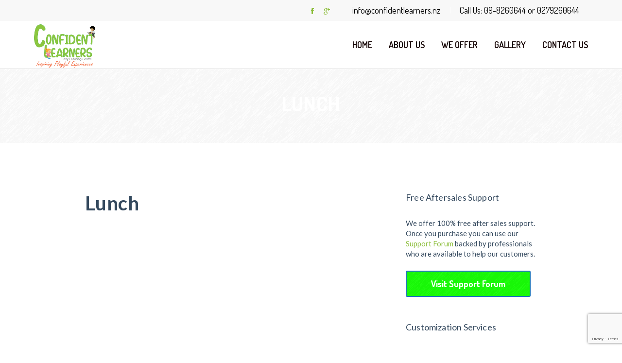

--- FILE ---
content_type: text/html; charset=UTF-8
request_url: https://confidentlearners.nz/events/lunch/
body_size: 9642
content:
<!DOCTYPE html>
<html lang="en-NZ">
<head>
<meta charset="UTF-8" />
<meta name="viewport" content="width=device-width" />
<link rel="profile" href="https://gmpg.org/xfn/11" />
<link rel="pingback" href="https://confidentlearners.nz/xmlrpc.php" />
<!--[if lt IE 9]>
<script src="https://confidentlearners.nz/wp-content/themes/wp-kindergarten/js/html5.js" type="text/javascript"></script>
<![endif]-->
<title>Lunch &#8211; childcare</title>
<meta name='robots' content='max-image-preview:large' />
<style>img:is([sizes="auto" i], [sizes^="auto," i]) { contain-intrinsic-size: 3000px 1500px }</style>
<link rel='dns-prefetch' href='//fonts.googleapis.com' />
<link rel="alternate" type="application/rss+xml" title="childcare &raquo; Feed" href="https://confidentlearners.nz/feed/" />
<link rel="alternate" type="application/rss+xml" title="childcare &raquo; Comments Feed" href="https://confidentlearners.nz/comments/feed/" />
<!-- <link rel='stylesheet' id='wp-block-library-css' href='https://confidentlearners.nz/wp-includes/css/dist/block-library/style.min.css?ver=6.8.3' type='text/css' media='all' /> -->
<link rel="stylesheet" type="text/css" href="//confidentlearners.nz/wp-content/cache/wpfc-minified/qhue3fzn/3xd89.css" media="all"/>
<style id='classic-theme-styles-inline-css' type='text/css'>
/*! This file is auto-generated */
.wp-block-button__link{color:#fff;background-color:#32373c;border-radius:9999px;box-shadow:none;text-decoration:none;padding:calc(.667em + 2px) calc(1.333em + 2px);font-size:1.125em}.wp-block-file__button{background:#32373c;color:#fff;text-decoration:none}
</style>
<!-- <link rel='stylesheet' id='dashicons-css' href='https://confidentlearners.nz/wp-includes/css/dashicons.min.css?ver=6.8.3' type='text/css' media='all' /> -->
<!-- <link rel='stylesheet' id='essgrid-blocks-editor-css-css' href='https://confidentlearners.nz/wp-content/plugins/essential-grid/admin/includes/builders/gutenberg/build/index.css?ver=1758161727' type='text/css' media='all' /> -->
<link rel="stylesheet" type="text/css" href="//confidentlearners.nz/wp-content/cache/wpfc-minified/qa93g8q0/3xd89.css" media="all"/>
<style id='global-styles-inline-css' type='text/css'>
:root{--wp--preset--aspect-ratio--square: 1;--wp--preset--aspect-ratio--4-3: 4/3;--wp--preset--aspect-ratio--3-4: 3/4;--wp--preset--aspect-ratio--3-2: 3/2;--wp--preset--aspect-ratio--2-3: 2/3;--wp--preset--aspect-ratio--16-9: 16/9;--wp--preset--aspect-ratio--9-16: 9/16;--wp--preset--color--black: #000000;--wp--preset--color--cyan-bluish-gray: #abb8c3;--wp--preset--color--white: #ffffff;--wp--preset--color--pale-pink: #f78da7;--wp--preset--color--vivid-red: #cf2e2e;--wp--preset--color--luminous-vivid-orange: #ff6900;--wp--preset--color--luminous-vivid-amber: #fcb900;--wp--preset--color--light-green-cyan: #7bdcb5;--wp--preset--color--vivid-green-cyan: #00d084;--wp--preset--color--pale-cyan-blue: #8ed1fc;--wp--preset--color--vivid-cyan-blue: #0693e3;--wp--preset--color--vivid-purple: #9b51e0;--wp--preset--gradient--vivid-cyan-blue-to-vivid-purple: linear-gradient(135deg,rgba(6,147,227,1) 0%,rgb(155,81,224) 100%);--wp--preset--gradient--light-green-cyan-to-vivid-green-cyan: linear-gradient(135deg,rgb(122,220,180) 0%,rgb(0,208,130) 100%);--wp--preset--gradient--luminous-vivid-amber-to-luminous-vivid-orange: linear-gradient(135deg,rgba(252,185,0,1) 0%,rgba(255,105,0,1) 100%);--wp--preset--gradient--luminous-vivid-orange-to-vivid-red: linear-gradient(135deg,rgba(255,105,0,1) 0%,rgb(207,46,46) 100%);--wp--preset--gradient--very-light-gray-to-cyan-bluish-gray: linear-gradient(135deg,rgb(238,238,238) 0%,rgb(169,184,195) 100%);--wp--preset--gradient--cool-to-warm-spectrum: linear-gradient(135deg,rgb(74,234,220) 0%,rgb(151,120,209) 20%,rgb(207,42,186) 40%,rgb(238,44,130) 60%,rgb(251,105,98) 80%,rgb(254,248,76) 100%);--wp--preset--gradient--blush-light-purple: linear-gradient(135deg,rgb(255,206,236) 0%,rgb(152,150,240) 100%);--wp--preset--gradient--blush-bordeaux: linear-gradient(135deg,rgb(254,205,165) 0%,rgb(254,45,45) 50%,rgb(107,0,62) 100%);--wp--preset--gradient--luminous-dusk: linear-gradient(135deg,rgb(255,203,112) 0%,rgb(199,81,192) 50%,rgb(65,88,208) 100%);--wp--preset--gradient--pale-ocean: linear-gradient(135deg,rgb(255,245,203) 0%,rgb(182,227,212) 50%,rgb(51,167,181) 100%);--wp--preset--gradient--electric-grass: linear-gradient(135deg,rgb(202,248,128) 0%,rgb(113,206,126) 100%);--wp--preset--gradient--midnight: linear-gradient(135deg,rgb(2,3,129) 0%,rgb(40,116,252) 100%);--wp--preset--font-size--small: 13px;--wp--preset--font-size--medium: 20px;--wp--preset--font-size--large: 36px;--wp--preset--font-size--x-large: 42px;--wp--preset--spacing--20: 0.44rem;--wp--preset--spacing--30: 0.67rem;--wp--preset--spacing--40: 1rem;--wp--preset--spacing--50: 1.5rem;--wp--preset--spacing--60: 2.25rem;--wp--preset--spacing--70: 3.38rem;--wp--preset--spacing--80: 5.06rem;--wp--preset--shadow--natural: 6px 6px 9px rgba(0, 0, 0, 0.2);--wp--preset--shadow--deep: 12px 12px 50px rgba(0, 0, 0, 0.4);--wp--preset--shadow--sharp: 6px 6px 0px rgba(0, 0, 0, 0.2);--wp--preset--shadow--outlined: 6px 6px 0px -3px rgba(255, 255, 255, 1), 6px 6px rgba(0, 0, 0, 1);--wp--preset--shadow--crisp: 6px 6px 0px rgba(0, 0, 0, 1);}:where(.is-layout-flex){gap: 0.5em;}:where(.is-layout-grid){gap: 0.5em;}body .is-layout-flex{display: flex;}.is-layout-flex{flex-wrap: wrap;align-items: center;}.is-layout-flex > :is(*, div){margin: 0;}body .is-layout-grid{display: grid;}.is-layout-grid > :is(*, div){margin: 0;}:where(.wp-block-columns.is-layout-flex){gap: 2em;}:where(.wp-block-columns.is-layout-grid){gap: 2em;}:where(.wp-block-post-template.is-layout-flex){gap: 1.25em;}:where(.wp-block-post-template.is-layout-grid){gap: 1.25em;}.has-black-color{color: var(--wp--preset--color--black) !important;}.has-cyan-bluish-gray-color{color: var(--wp--preset--color--cyan-bluish-gray) !important;}.has-white-color{color: var(--wp--preset--color--white) !important;}.has-pale-pink-color{color: var(--wp--preset--color--pale-pink) !important;}.has-vivid-red-color{color: var(--wp--preset--color--vivid-red) !important;}.has-luminous-vivid-orange-color{color: var(--wp--preset--color--luminous-vivid-orange) !important;}.has-luminous-vivid-amber-color{color: var(--wp--preset--color--luminous-vivid-amber) !important;}.has-light-green-cyan-color{color: var(--wp--preset--color--light-green-cyan) !important;}.has-vivid-green-cyan-color{color: var(--wp--preset--color--vivid-green-cyan) !important;}.has-pale-cyan-blue-color{color: var(--wp--preset--color--pale-cyan-blue) !important;}.has-vivid-cyan-blue-color{color: var(--wp--preset--color--vivid-cyan-blue) !important;}.has-vivid-purple-color{color: var(--wp--preset--color--vivid-purple) !important;}.has-black-background-color{background-color: var(--wp--preset--color--black) !important;}.has-cyan-bluish-gray-background-color{background-color: var(--wp--preset--color--cyan-bluish-gray) !important;}.has-white-background-color{background-color: var(--wp--preset--color--white) !important;}.has-pale-pink-background-color{background-color: var(--wp--preset--color--pale-pink) !important;}.has-vivid-red-background-color{background-color: var(--wp--preset--color--vivid-red) !important;}.has-luminous-vivid-orange-background-color{background-color: var(--wp--preset--color--luminous-vivid-orange) !important;}.has-luminous-vivid-amber-background-color{background-color: var(--wp--preset--color--luminous-vivid-amber) !important;}.has-light-green-cyan-background-color{background-color: var(--wp--preset--color--light-green-cyan) !important;}.has-vivid-green-cyan-background-color{background-color: var(--wp--preset--color--vivid-green-cyan) !important;}.has-pale-cyan-blue-background-color{background-color: var(--wp--preset--color--pale-cyan-blue) !important;}.has-vivid-cyan-blue-background-color{background-color: var(--wp--preset--color--vivid-cyan-blue) !important;}.has-vivid-purple-background-color{background-color: var(--wp--preset--color--vivid-purple) !important;}.has-black-border-color{border-color: var(--wp--preset--color--black) !important;}.has-cyan-bluish-gray-border-color{border-color: var(--wp--preset--color--cyan-bluish-gray) !important;}.has-white-border-color{border-color: var(--wp--preset--color--white) !important;}.has-pale-pink-border-color{border-color: var(--wp--preset--color--pale-pink) !important;}.has-vivid-red-border-color{border-color: var(--wp--preset--color--vivid-red) !important;}.has-luminous-vivid-orange-border-color{border-color: var(--wp--preset--color--luminous-vivid-orange) !important;}.has-luminous-vivid-amber-border-color{border-color: var(--wp--preset--color--luminous-vivid-amber) !important;}.has-light-green-cyan-border-color{border-color: var(--wp--preset--color--light-green-cyan) !important;}.has-vivid-green-cyan-border-color{border-color: var(--wp--preset--color--vivid-green-cyan) !important;}.has-pale-cyan-blue-border-color{border-color: var(--wp--preset--color--pale-cyan-blue) !important;}.has-vivid-cyan-blue-border-color{border-color: var(--wp--preset--color--vivid-cyan-blue) !important;}.has-vivid-purple-border-color{border-color: var(--wp--preset--color--vivid-purple) !important;}.has-vivid-cyan-blue-to-vivid-purple-gradient-background{background: var(--wp--preset--gradient--vivid-cyan-blue-to-vivid-purple) !important;}.has-light-green-cyan-to-vivid-green-cyan-gradient-background{background: var(--wp--preset--gradient--light-green-cyan-to-vivid-green-cyan) !important;}.has-luminous-vivid-amber-to-luminous-vivid-orange-gradient-background{background: var(--wp--preset--gradient--luminous-vivid-amber-to-luminous-vivid-orange) !important;}.has-luminous-vivid-orange-to-vivid-red-gradient-background{background: var(--wp--preset--gradient--luminous-vivid-orange-to-vivid-red) !important;}.has-very-light-gray-to-cyan-bluish-gray-gradient-background{background: var(--wp--preset--gradient--very-light-gray-to-cyan-bluish-gray) !important;}.has-cool-to-warm-spectrum-gradient-background{background: var(--wp--preset--gradient--cool-to-warm-spectrum) !important;}.has-blush-light-purple-gradient-background{background: var(--wp--preset--gradient--blush-light-purple) !important;}.has-blush-bordeaux-gradient-background{background: var(--wp--preset--gradient--blush-bordeaux) !important;}.has-luminous-dusk-gradient-background{background: var(--wp--preset--gradient--luminous-dusk) !important;}.has-pale-ocean-gradient-background{background: var(--wp--preset--gradient--pale-ocean) !important;}.has-electric-grass-gradient-background{background: var(--wp--preset--gradient--electric-grass) !important;}.has-midnight-gradient-background{background: var(--wp--preset--gradient--midnight) !important;}.has-small-font-size{font-size: var(--wp--preset--font-size--small) !important;}.has-medium-font-size{font-size: var(--wp--preset--font-size--medium) !important;}.has-large-font-size{font-size: var(--wp--preset--font-size--large) !important;}.has-x-large-font-size{font-size: var(--wp--preset--font-size--x-large) !important;}
:where(.wp-block-post-template.is-layout-flex){gap: 1.25em;}:where(.wp-block-post-template.is-layout-grid){gap: 1.25em;}
:where(.wp-block-columns.is-layout-flex){gap: 2em;}:where(.wp-block-columns.is-layout-grid){gap: 2em;}
:root :where(.wp-block-pullquote){font-size: 1.5em;line-height: 1.6;}
</style>
<!-- <link rel='stylesheet' id='cms-plugin-stylesheet-css' href='https://confidentlearners.nz/wp-content/plugins/cmssuperheroes/assets/css/cms-style.css?ver=6.8.3' type='text/css' media='all' /> -->
<!-- <link rel='stylesheet' id='contact-form-7-css' href='https://confidentlearners.nz/wp-content/plugins/contact-form-7/includes/css/styles.css?ver=6.1.3' type='text/css' media='all' /> -->
<!-- <link rel='stylesheet' id='timetable_sf_style-css' href='https://confidentlearners.nz/wp-content/plugins/timetable/style/superfish.css?ver=6.8.3' type='text/css' media='all' /> -->
<!-- <link rel='stylesheet' id='timetable_gtip2_style-css' href='https://confidentlearners.nz/wp-content/plugins/timetable/style/jquery.qtip.css?ver=6.8.3' type='text/css' media='all' /> -->
<!-- <link rel='stylesheet' id='timetable_style-css' href='https://confidentlearners.nz/wp-content/plugins/timetable/style/style.css?ver=6.8.3' type='text/css' media='all' /> -->
<!-- <link rel='stylesheet' id='timetable_event_template-css' href='https://confidentlearners.nz/wp-content/plugins/timetable/style/event_template.css?ver=6.8.3' type='text/css' media='all' /> -->
<!-- <link rel='stylesheet' id='timetable_responsive_style-css' href='https://confidentlearners.nz/wp-content/plugins/timetable/style/responsive.css?ver=6.8.3' type='text/css' media='all' /> -->
<link rel="stylesheet" type="text/css" href="//confidentlearners.nz/wp-content/cache/wpfc-minified/q6nwlc00/3xd89.css" media="all"/>
<link rel='stylesheet' id='timetable_font_lato-css' href='//fonts.googleapis.com/css?family=Lato%3A400%2C700&#038;ver=6.8.3' type='text/css' media='all' />
<!-- <link rel='stylesheet' id='cmssuperheroes-style-css' href='https://confidentlearners.nz/wp-content/themes/wp-kindergarten/style.css?ver=6.8.3' type='text/css' media='all' /> -->
<!-- <link rel='stylesheet' id='child-style-css' href='https://confidentlearners.nz/wp-content/themes/wp-kindergarten-child/style.css?ver=6.8.3' type='text/css' media='all' /> -->
<!-- <link rel='stylesheet' id='cmssuperheroes-bootstrap-css' href='https://confidentlearners.nz/wp-content/themes/wp-kindergarten/assets/css/bootstrap.min.css?ver=3.3.2' type='text/css' media='all' /> -->
<!-- <link rel='stylesheet' id='cmssuperheroes-font-awesome-css' href='https://confidentlearners.nz/wp-content/themes/wp-kindergarten/assets/css/font-awesome.min.css?ver=4.3.0' type='text/css' media='all' /> -->
<!-- <link rel='stylesheet' id='cmssuperheroes-font-ionicons-css' href='https://confidentlearners.nz/wp-content/themes/wp-kindergarten/assets/css/ionicons.min.css?ver=2.0.1' type='text/css' media='all' /> -->
<!-- <link rel='stylesheet' id='cmssuperheroes-pe-icon-css' href='https://confidentlearners.nz/wp-content/themes/wp-kindergarten/assets/css/pe-icon-7-stroke.css?ver=1.0.1' type='text/css' media='all' /> -->
<!-- <link rel='stylesheet' id='font-material-icon-css' href='https://confidentlearners.nz/wp-content/themes/wp-kindergarten/assets/css/material-design-iconic-font.min.css?ver=4.3.0' type='text/css' media='all' /> -->
<link rel="stylesheet" type="text/css" href="//confidentlearners.nz/wp-content/cache/wpfc-minified/e5yptzik/3xd89.css" media="all"/>
<!--[if lt IE 9]>
<link rel='stylesheet' id='twentytwelve-ie-css' href='https://confidentlearners.nz/wp-content/themes/wp-kindergarten/assets/css/ie.css?ver=20121010' type='text/css' media='all' />
<![endif]-->
<!-- <link rel='stylesheet' id='cmssuperheroes-static-css' href='https://confidentlearners.nz/wp-content/themes/wp-kindergarten/assets/css/static.css?ver=1.0.0' type='text/css' media='all' /> -->
<!-- <link rel='stylesheet' id='widget_cart_search_scripts-css' href='https://confidentlearners.nz/wp-content/themes/wp-kindergarten/inc/widgets/widgets.css?ver=6.8.3' type='text/css' media='all' /> -->
<!-- <link rel='stylesheet' id='forget-about-shortcode-buttons-css' href='https://confidentlearners.nz/wp-content/plugins/forget-about-shortcode-buttons/public/css/button-styles.css?ver=2.1.3' type='text/css' media='all' /> -->
<!-- <link rel='stylesheet' id='tp-fontello-css' href='https://confidentlearners.nz/wp-content/plugins/essential-grid/public/assets/font/fontello/css/fontello.css?ver=3.1.9.3' type='text/css' media='all' /> -->
<!-- <link rel='stylesheet' id='esg-plugin-settings-css' href='https://confidentlearners.nz/wp-content/plugins/essential-grid/public/assets/css/settings.css?ver=3.1.9.3' type='text/css' media='all' /> -->
<link rel="stylesheet" type="text/css" href="//confidentlearners.nz/wp-content/cache/wpfc-minified/djpib9g6/3xd8u.css" media="all"/>
<link rel='stylesheet' id='redux-google-fonts-smof_data-css' href='https://fonts.googleapis.com/css?family=Dosis%3A200%2C300%2C400%2C500%2C600%2C700%2C800%7CAmatic+SC%3A400%2C700&#038;ver=1681177356' type='text/css' media='all' />
<script src='//confidentlearners.nz/wp-content/cache/wpfc-minified/ldds0jc9/3xd89.js' type="text/javascript"></script>
<!-- <script type="text/javascript" src="https://confidentlearners.nz/wp-includes/js/jquery/jquery.min.js?ver=3.7.1" id="jquery-core-js"></script> -->
<!-- <script type="text/javascript" src="https://confidentlearners.nz/wp-includes/js/jquery/jquery-migrate.min.js?ver=3.4.1" id="jquery-migrate-js"></script> -->
<!-- <script type="text/javascript" src="https://confidentlearners.nz/wp-content/themes/wp-kindergarten/assets/js/bootstrap.min.js?ver=3.3.2" id="cmssuperheroes-bootstrap-js"></script> -->
<!-- <script type="text/javascript" src="https://confidentlearners.nz/wp-content/themes/wp-kindergarten/inc/widgets/widgets.js?ver=6.8.3" id="widget_cart_search_scripts-js"></script> -->
<script></script><link rel="https://api.w.org/" href="https://confidentlearners.nz/wp-json/" /><link rel="alternate" title="JSON" type="application/json" href="https://confidentlearners.nz/wp-json/wp/v2/events/2472" /><link rel="EditURI" type="application/rsd+xml" title="RSD" href="https://confidentlearners.nz/xmlrpc.php?rsd" />
<meta name="generator" content="WordPress 6.8.3" />
<link rel="canonical" href="https://confidentlearners.nz/events/lunch/" />
<link rel='shortlink' href='https://confidentlearners.nz/?p=2472' />
<link rel="alternate" title="oEmbed (JSON)" type="application/json+oembed" href="https://confidentlearners.nz/wp-json/oembed/1.0/embed?url=https%3A%2F%2Fconfidentlearners.nz%2Fevents%2Flunch%2F" />
<link rel="alternate" title="oEmbed (XML)" type="text/xml+oembed" href="https://confidentlearners.nz/wp-json/oembed/1.0/embed?url=https%3A%2F%2Fconfidentlearners.nz%2Fevents%2Flunch%2F&#038;format=xml" />
<style type="text/css" data-type="cms_shortcodes-custom-css"></style><style type="text/css">.recentcomments a{display:inline !important;padding:0 !important;margin:0 !important;}</style><meta name="generator" content="Powered by WPBakery Page Builder - drag and drop page builder for WordPress."/>
<style type="text/css" id="custom-background-css">
body.custom-background { background-color: #ffffff; background-image: url("https://confidentkids.co.nz/wp-content/uploads/2018/08/Untitled-design.png"); background-position: left top; background-size: cover; background-repeat: repeat; background-attachment: scroll; }
</style>
<meta name="generator" content="Powered by Slider Revolution 6.7.38 - responsive, Mobile-Friendly Slider Plugin for WordPress with comfortable drag and drop interface." />
<link rel="icon" href="https://confidentlearners.nz/wp-content/uploads/2018/09/cropped-Confident-Learners-Logo-2-32x32.png" sizes="32x32" />
<link rel="icon" href="https://confidentlearners.nz/wp-content/uploads/2018/09/cropped-Confident-Learners-Logo-2-192x192.png" sizes="192x192" />
<link rel="apple-touch-icon" href="https://confidentlearners.nz/wp-content/uploads/2018/09/cropped-Confident-Learners-Logo-2-180x180.png" />
<meta name="msapplication-TileImage" content="https://confidentlearners.nz/wp-content/uploads/2018/09/cropped-Confident-Learners-Logo-2-270x270.png" />
<script>function setREVStartSize(e){
//window.requestAnimationFrame(function() {
window.RSIW = window.RSIW===undefined ? window.innerWidth : window.RSIW;
window.RSIH = window.RSIH===undefined ? window.innerHeight : window.RSIH;
try {
var pw = document.getElementById(e.c).parentNode.offsetWidth,
newh;
pw = pw===0 || isNaN(pw) || (e.l=="fullwidth" || e.layout=="fullwidth") ? window.RSIW : pw;
e.tabw = e.tabw===undefined ? 0 : parseInt(e.tabw);
e.thumbw = e.thumbw===undefined ? 0 : parseInt(e.thumbw);
e.tabh = e.tabh===undefined ? 0 : parseInt(e.tabh);
e.thumbh = e.thumbh===undefined ? 0 : parseInt(e.thumbh);
e.tabhide = e.tabhide===undefined ? 0 : parseInt(e.tabhide);
e.thumbhide = e.thumbhide===undefined ? 0 : parseInt(e.thumbhide);
e.mh = e.mh===undefined || e.mh=="" || e.mh==="auto" ? 0 : parseInt(e.mh,0);
if(e.layout==="fullscreen" || e.l==="fullscreen")
newh = Math.max(e.mh,window.RSIH);
else{
e.gw = Array.isArray(e.gw) ? e.gw : [e.gw];
for (var i in e.rl) if (e.gw[i]===undefined || e.gw[i]===0) e.gw[i] = e.gw[i-1];
e.gh = e.el===undefined || e.el==="" || (Array.isArray(e.el) && e.el.length==0)? e.gh : e.el;
e.gh = Array.isArray(e.gh) ? e.gh : [e.gh];
for (var i in e.rl) if (e.gh[i]===undefined || e.gh[i]===0) e.gh[i] = e.gh[i-1];
var nl = new Array(e.rl.length),
ix = 0,
sl;
e.tabw = e.tabhide>=pw ? 0 : e.tabw;
e.thumbw = e.thumbhide>=pw ? 0 : e.thumbw;
e.tabh = e.tabhide>=pw ? 0 : e.tabh;
e.thumbh = e.thumbhide>=pw ? 0 : e.thumbh;
for (var i in e.rl) nl[i] = e.rl[i]<window.RSIW ? 0 : e.rl[i];
sl = nl[0];
for (var i in nl) if (sl>nl[i] && nl[i]>0) { sl = nl[i]; ix=i;}
var m = pw>(e.gw[ix]+e.tabw+e.thumbw) ? 1 : (pw-(e.tabw+e.thumbw)) / (e.gw[ix]);
newh =  (e.gh[ix] * m) + (e.tabh + e.thumbh);
}
var el = document.getElementById(e.c);
if (el!==null && el) el.style.height = newh+"px";
el = document.getElementById(e.c+"_wrapper");
if (el!==null && el) {
el.style.height = newh+"px";
el.style.display = "block";
}
} catch(e){
console.log("Failure at Presize of Slider:" + e)
}
//});
};</script>
<style type="text/css" id="wp-custom-css">
.vc_tta-container .vc_tta-tabs.vc_tta-style-classic .vc_tta-panels-container .vc_tta-panels .vc_tta-panel{
border: none !important;
background-image: none !important;
padding-left: 12px;
padding-right: 12px;
background-color: #8CC63F !important;
}
.vc_tta-container .vc_tta-tabs.vc_tta-style-classic .vc_tta-tabs-container .vc_tta-tabs-list li a {
background-color: #8CC63F !important;
border: none !important;
}
@media (max-width: 768px){
font{
color: white !important;
}
#cshero-header-wrapper #cshero-header-top .top-bar-left {
overflow: hidden;
margin-left: 27px;
}
#cshero-header-wrapper #cshero-header-top .top-bar-left > li:last-child {
padding-right: 0;
border-right: none;
margin-left: 100px;
}
}
@media (min-width: 993px){
#cshero-header-wrapper.header-3 #cshero-header #cshero-header-logo a img {
max-height: 90px;
}}
#cshero-header.cshero-main-header.header-fixed {
background-color: #fff;
}
#cshero-header-wrapper #cshero-header-top .container {
background-color: #f8f8f8 !important;
}
@media (min-width: 993px){
#cshero-header-wrapper.custom-layout4 #cshero-header-top {
background-color: #f8f8f8 !important;
}}
@media (min-width: 993px){
#cshero-header-wrapper.custom-layout4 #cshero-header-top .top-bar-left > li ul li a {
background-color: transparent;
color: #8bbd39;
}}
#cshero-header-wrapper #cshero-header-top .top-bar-left {
overflow: hidden;
text-align: right;
}
#cms-loadding{
display:none;
}
.cms-testimonial-title a {
color: #ca6117;
}		</style>
<style type="text/css" title="dynamic-css" class="options-output">.page-title{background-color:transparent;background-repeat:no-repeat;background-size:cover;background-position:center center;background-image:url('https://confidentlearners.nz/wp-content/uploads/2018/09/bg-vector-lg.png');}.page-title #page-title-text h1{font-family:Dosis;text-align:center;line-height:42px;font-weight:700;font-style:normal;color:#fff;font-size:42px;}footer #cshero-footer-top{background-color:#6e4692;background-repeat:repeat;background-size:contain;background-position:center center;background-image:url('https://confidentlearners.nz/wp-content/uploads/2018/09/bg-vector-lg.png');}a{color:#8bbd39;}a:hover{color:#1e73be;}body{font-family:Dosis;line-height:26px;font-weight:normal;font-style:normal;color:#9c9c9c;font-size:18px;}body h1{font-family:"Amatic SC";line-height:72px;font-weight:700;font-style:normal;color:#6f4792;font-size:62px;}body h2{font-family:"Amatic SC";line-height:58px;font-weight:700;font-style:normal;color:#6f4792;font-size:53px;}body h3{font-family:"Amatic SC";line-height:54px;font-weight:700;font-style:normal;color:#6f4792;font-size:48px;}body h4{font-family:Dosis;line-height:34px;font-weight:700;font-style:normal;font-size:34px;}body h5{font-family:Dosis;line-height:26px;font-weight:700;font-style:normal;font-size:24px;}body h6{font-family:Dosis;line-height:18px;font-weight:700;font-style:normal;font-size:14px;}</style><noscript><style> .wpb_animate_when_almost_visible { opacity: 1; }</style></noscript></head>
<body data-rsssl=1 id="cms-theme" class="wp-singular events-template-default single single-events postid-2472 custom-background wp-theme-wp-kindergarten wp-child-theme-wp-kindergarten-child  body-wide wpb-js-composer js-comp-ver-8.6.1 vc_responsive">
<div id="page" class="cs-wide">
<header id="masthead" class="site-header lol" role="banner">
<div id="cshero-header-wrapper" class="header-3 custom-layout4">
<div id="cshero-header-top">
<div class="container">
<div class="row">
<div class="col-xs-12 col-sm-6 col-md-12 col-lg-12">
<ul class="top-bar-left">
<li>    <ul class="cms-top-social">
<li><a href="https://www.facebook.com/Confident-Learners-1960333240934023/"><i class="fa fa-facebook"></i></a></li><li><a href="https://goo.gl/maps/XEk6VB93XfNXH9cE9"><i class="fa fa-google-plus"></i></a></li>    </ul>
</li>
<li>info@confidentlearners.nz</li>
<li>Call Us: 09-8260644 or 0279260644</li>
</ul>
</div>
<div class="col-xs-12 col-sm-6 col-md-5 col-lg-5">
<div class="cms-login-wrap text-right">
</div>
</div>
</div>
</div>
</div>
<div id="cshero-header" class="cshero-main-header">
<div class="container">
<div class="row">
<div id="cshero-header-logo" class="col-xs-12 col-sm-3 col-md-3 col-lg-3">
<a href="https://confidentlearners.nz"><img alt="" src="https://confidentlearners.nz/wp-content/uploads/2018/09/Confident-Learners-Logo-4-1.png"></a>
</div>
<div id="cshero-header-navigation" class="col-xs-12 col-sm-9 col-md-9 col-lg-9">
<nav id="site-navigation" class="main-navigation" role="navigation">
<div class="menu-main-menu-container"><ul id="menu-main-menu" class="nav-menu menu-main-menu"><li id="menu-item-2875" class="menu-item menu-item-type-post_type menu-item-object-page menu-item-home no_group menu-item-2875" data-depth="0"><a href="https://confidentlearners.nz/"><i style="color: #8BBD39; font-size: " class="fa fa-home"></i> <span class="menu-title"><font color="black">Home</font></span></a></li>
<li id="menu-item-3511" class="menu-item menu-item-type-custom menu-item-object-custom menu-item-has-children no_group menu-item-3511" data-depth="0"><a href="#"><i style="color: ; font-size: " class="fa fa-book"></i> <span class="menu-title"><font color="black">About Us</font></span></a>
<ul class='standar-dropdown standard autodrop_submenu sub-menu' style="width:200px;background-color:#bbd39;">
<li id="menu-item-2878" class="menu-item menu-item-type-post_type menu-item-object-page no_group menu-item-2878" data-depth="1"><a href="https://confidentlearners.nz/about-us/"><i style="color: #8bbd39; font-size: " class="fa fa-comment"></i> <span class="menu-title"><font color="black">About Us</font></span></a></li>
<li id="menu-item-2942" class="menu-item menu-item-type-post_type menu-item-object-page no_group menu-item-2942" data-depth="1"><a href="https://confidentlearners.nz/team/"><i style="color: ; font-size: " class="fa fa-group"></i> <span class="menu-title"><font color="black">Our Team</font></span></a></li>
<li id="menu-item-3386" class="menu-item menu-item-type-post_type menu-item-object-page no_group menu-item-3386" data-depth="1"><a href="https://confidentlearners.nz/our-vision/"><i style="color: ; font-size: " class="fa fa-yelp"></i> <span class="menu-title"><font color="black">Our Vision</font></span></a></li>
<li id="menu-item-3385" class="menu-item menu-item-type-post_type menu-item-object-page no_group menu-item-3385" data-depth="1"><a href="https://confidentlearners.nz/our-facilities/"><i style="color: ; font-size: " class="fa fa-sitemap"></i> <span class="menu-title"><font color="black">Our Facilities</font></span></a></li>
</ul>
</li>
<li id="menu-item-3305" class="menu-item menu-item-type-custom menu-item-object-custom menu-item-has-children no_group menu-item-3305" data-depth="0"><a href="#"><i style="color: #8bbd39; font-size: " class="fa fa-level-down"></i> <span class="menu-title"><font color="black">We Offer</font></span></a>
<ul class='standar-dropdown standard autodrop_submenu sub-menu' style="width:200px;">
<li id="menu-item-3173" class="menu-item menu-item-type-post_type menu-item-object-page no_group menu-item-3173" data-depth="1"><a href="https://confidentlearners.nz/our-philosophy/"><i style="color: ; font-size: " class="fa fa-sticky-note"></i> <span class="menu-title"><font color="black">Our Philosophy</font></span></a></li>
<li id="menu-item-3348" class="menu-item menu-item-type-post_type menu-item-object-page no_group menu-item-3348" data-depth="1"><a href="https://confidentlearners.nz/transistion-to-school/"><i style="color: ; font-size: " class="fa fa-hourglass-start"></i> <span class="menu-title"><font color="black">Transistion to School</font></span></a></li>
<li id="menu-item-3346" class="menu-item menu-item-type-post_type menu-item-object-page no_group menu-item-3346" data-depth="1"><a href="https://confidentlearners.nz/storypark/"><i style="color: ; font-size: " class="fa fa-random"></i> <span class="menu-title"><font color="black">StoryPark</font></span></a></li>
<li id="menu-item-3347" class="menu-item menu-item-type-post_type menu-item-object-page no_group menu-item-3347" data-depth="1"><a href="https://confidentlearners.nz/curriculum/"><i style="color: ; font-size: " class="fa fa-reorder"></i> <span class="menu-title"><font color="black">Curriculum</font></span></a></li>
</ul>
</li>
<li id="menu-item-3199" class="menu-item menu-item-type-post_type menu-item-object-page no_group menu-item-3199" data-depth="0"><a href="https://confidentlearners.nz/gallery/"><i style="color: #8BBD39; font-size: " class="fa fa-film"></i> <span class="menu-title"><font color="black">Gallery</font></span></a></li>
<li id="menu-item-2880" class="menu-item menu-item-type-post_type menu-item-object-page no_group menu-item-2880" data-depth="0"><a href="https://confidentlearners.nz/contact/"><i style="color: #8BBD39; font-size: " class="fa fa-phone"></i> <span class="menu-title"><font color="black">Contact Us</font></span></a></li>
</ul></div>                    </nav>
</div>
<div id="cshero-menu-mobile" class="collapse navbar-collapse"><i class="pe-7s-menu"></i></div>
</div>
</div>
</div>
</div>	</header><!-- #masthead -->
<div id="page-title" class="page-title br-style1">
<div class="container">
<div class="row">
<div id="page-title-text" class="col-xs-12 col-sm-12 col-md-12 col-lg-12">
<h1>Lunch</h1>
</div>
</div>
</div>
</div>
<div id="main"><div class="tt_event_theme_page timetable_clearfix">
<div class="tt_event_page_left">
<h2>Lunch</h2>
</div>
<div class="tt_event_page_right">
<div id="text-1" class="widget widget_text timetable_sidebar_box timetable_clearfix"><h5 class="box_header">Free Aftersales Support</h5>			<div class="textwidget"><p class="top-0">We offer 100% free after sales support. Once you purchase you can use our <a href="http://support.quanticalabs.com/" class="target-blank">Support Forum</a> backed by professionals who are available to help our customers.</p>
<div style="border-bottom-width:1px;border-style:none;padding-top:12px;margin-bottom:12px;" class="divider clear-fix "></div>
<a class="button button-medium button-style-1 target-blank" href="http://support.quanticalabs.com"><span class=""><span class="">Visit Support Forum</span></span></a></div>
</div><div id="text-2" class="widget widget_text timetable_sidebar_box timetable_clearfix"><h5 class="box_header">Customization Services</h5>			<div class="textwidget"><p class="top-0">We provide WordPress customization services some of which are:</p>
<div style="border-bottom-width:1px;border-style:none;padding-top:5px;margin-bottom:5px;" class="divider clear-fix "></div>
<ul class="clear-fix layout-p-100 list list-bullet-bullet_1-png">
<li class="column-left paragraph">
<div class="paragraph">Theme install and set-up</div>
</li>
<li class="column-left paragraph">
<div class="paragraph">Responsive development</div>
</li>
<li class="column-left paragraph">
<div class="paragraph">Custom page templates</div>
</li>
<li class="column-left paragraph">
<div class="paragraph">Custom plugin development</div>
</li>
<li class="column-left paragraph">
<div class="paragraph">Custom theme and icons design</div>
</li>
</ul></div>
</div><div id="text-3" class="widget widget_text timetable_sidebar_box timetable_clearfix"><h5 class="box_header">Blog Categories</h5>			<div class="textwidget"><ul class="list-0 clear-fix category-list "><li class="cat-item cat-item-70"><a title="View all posts filed under New Releases" href="http://quanticalabs.com/home/category/new-releases/">New Releases</a>
</li>
<li class="cat-item cat-item-69"><a title="View all posts filed under Update Info" href="http://quanticalabs.com/home/category/update-info/">Update Info</a>
</li>
</ul></div>
</div><div id="text-4" class="widget widget_text timetable_sidebar_box timetable_clearfix"><h5 class="box_header">Explore Our Items</h5>			<div class="textwidget"><ul class="list-0 clear-fix category-list "><li><a href="http://quanticalabs.com/home/portfolio-category/css3-solutions/">CSS3 Solutions</a></li><li><a href="http://quanticalabs.com/home/portfolio-category/icon-sets/">Icon Sets</a></li><li><a href="http://quanticalabs.com/home/portfolio-category/php-scripts/">PHP Scripts</a></li><li><a href="http://quanticalabs.com/home/portfolio-category/site-templates/">Site Templates</a></li><li><a href="http://quanticalabs.com/home/portfolio-category/wordpress-plugins/">WordPress Plugins</a></li><li><a href="http://quanticalabs.com/home/portfolio-category/wordpress-themes/">WordPress Themes</a></li></ul></div>
</div><div id="text-5" class="widget widget_text timetable_sidebar_box timetable_clearfix"><h5 class="box_header">Free Aftersales Support</h5>			<div class="textwidget"><p class="top-0">We offer 100% free after sales support. Once you purchase you can use our <a href="http://support.quanticalabs.com/" class="target-blank">Support Forum</a> backed by professionals who are available to help our customers.</p>
<div style="border-bottom-width:1px;border-style:none;padding-top:12px;margin-bottom:12px;" class="divider clear-fix "></div>
<a class="button button-medium button-style-1 target-blank" href="http://support.quanticalabs.com"><span class=""><span class="">Visit Support Forum</span></span></a></div>
</div><div id="text-6" class="widget widget_text timetable_sidebar_box timetable_clearfix"><h5 class="box_header">Customization Services</h5>			<div class="textwidget"><p class="top-0">We provide WordPress customization services some of which are:</p>
<div style="border-bottom-width:1px;border-style:none;padding-top:5px;margin-bottom:5px;" class="divider clear-fix "></div>
<ul class="clear-fix layout-p-100 list list-bullet-bullet_1-png">
<li class="column-left paragraph">
<div class="paragraph">Theme install and set-up</div>
</li>
<li class="column-left paragraph">
<div class="paragraph">Responsive development</div>
</li>
<li class="column-left paragraph">
<div class="paragraph">Custom page templates</div>
</li>
<li class="column-left paragraph">
<div class="paragraph">Custom plugin development</div>
</li>
<li class="column-left paragraph">
<div class="paragraph">Custom theme and icons design</div>
</li>
</ul></div>
</div><div id="text-7" class="widget widget_text timetable_sidebar_box timetable_clearfix"><h5 class="box_header">Blog Categories</h5>			<div class="textwidget"><ul class="list-0 clear-fix category-list "><li class="cat-item cat-item-70"><a title="View all posts filed under New Releases" href="http://quanticalabs.com/home/category/new-releases/">New Releases</a>
</li>
<li class="cat-item cat-item-69"><a title="View all posts filed under Update Info" href="http://quanticalabs.com/home/category/update-info/">Update Info</a>
</li>
</ul></div>
</div><div id="text-8" class="widget widget_text timetable_sidebar_box timetable_clearfix"><h5 class="box_header">Explore Our Items</h5>			<div class="textwidget"><ul class="list-0 clear-fix category-list "><li><a href="http://quanticalabs.com/home/portfolio-category/css3-solutions/">CSS3 Solutions</a></li><li><a href="http://quanticalabs.com/home/portfolio-category/icon-sets/">Icon Sets</a></li><li><a href="http://quanticalabs.com/home/portfolio-category/php-scripts/">PHP Scripts</a></li><li><a href="http://quanticalabs.com/home/portfolio-category/site-templates/">Site Templates</a></li><li><a href="http://quanticalabs.com/home/portfolio-category/wordpress-plugins/">WordPress Plugins</a></li><li><a href="http://quanticalabs.com/home/portfolio-category/wordpress-themes/">WordPress Themes</a></li></ul></div>
</div>	</div>
</div>
        </div><!-- #main -->
<footer>
<div id="cshero-footer-top">
<div class="container">
<div class="row">
<div class="col-xs-12 col-sm-6 col-md-3 col-lg-3"><aside id="custom_html-11" class="widget_text widget widget_custom_html"><div class="textwidget custom-html-widget"><font color="#8cfe07"><h4>
Maps
</h4></font></div></aside><aside id="custom_html-10" class="widget_text widget widget_custom_html"><div class="textwidget custom-html-widget"><iframe style="border: 0;" src="https://www.google.com/maps/embed?pb=!1m18!1m12!1m3!1d3189.966151786969!2d174.68830161492664!3d-36.915073679925015!2m3!1f0!2f0!3f0!3m2!1i1024!2i768!4f13.1!3m3!1m2!1s0x6d0d46acb8486cfd%3A0x2a75ed7207ca8f6d!2s91+Portage+Rd%2C+New+Lynn%2C+Auckland+0600!5e0!3m2!1sen!2snz!4v1535335928543" width="200" height="200" frameborder="0" allowfullscreen=""></iframe></div></aside></div>
<div class="col-xs-12 col-sm-6 col-md-3 col-lg-3"><aside id="custom_html-4" class="widget_text widget widget_custom_html"><div class="textwidget custom-html-widget"><font color="black"><h4>
Operating Hours</h4>
Session Times
<br>
Full day 7:30am to 5.30pm
<br>
Morning 8am – 12pm
<br>
Afternoon 12:30pm –4:30pm
<br>
Short days 8.30am – 3.30pm</font></div></aside></div>
<div class="col-xs-12 col-sm-6 col-md-3 col-lg-3"><aside id="custom_html-7" class="widget_text widget widget_custom_html"><div class="textwidget custom-html-widget"><font color="#8cfe07"><h4>
Quick Links</h4></font></div></aside><aside id="nav_menu-10" class="widget widget_nav_menu"><div class="menu-footer-container"><ul id="menu-footer" class="menu"><li id="menu-item-3350" class="menu-item menu-item-type-post_type menu-item-object-page menu-item-home no_group menu-item-3350" data-depth="0"><a href="https://confidentlearners.nz/"><span class="menu-title">Home</span></a></li>
<li id="menu-item-3351" class="menu-item menu-item-type-post_type menu-item-object-page no_group menu-item-3351" data-depth="0"><a href="https://confidentlearners.nz/about-us/"><span class="menu-title">About Us</span></a></li>
<li id="menu-item-3402" class="menu-item menu-item-type-post_type menu-item-object-page no_group menu-item-3402" data-depth="0"><a href="https://confidentlearners.nz/our-vision/"><span class="menu-title">Our Vision</span></a></li>
<li id="menu-item-3355" class="menu-item menu-item-type-post_type menu-item-object-page no_group menu-item-3355" data-depth="0"><a href="https://confidentlearners.nz/our-philosophy/"><span class="menu-title">Our Philosophy</span></a></li>
<li id="menu-item-3354" class="menu-item menu-item-type-post_type menu-item-object-page no_group menu-item-3354" data-depth="0"><a href="https://confidentlearners.nz/gallery/"><span class="menu-title">Gallery</span></a></li>
<li id="menu-item-3352" class="menu-item menu-item-type-post_type menu-item-object-page no_group menu-item-3352" data-depth="0"><a href="https://confidentlearners.nz/contact/"><span class="menu-title">Contact Us</span></a></li>
</ul></div></aside></div>
<div class="col-xs-12 col-sm-6 col-md-3 col-lg-3"><aside id="text-21" class="widget widget_text">			<div class="textwidget"></div>
</aside></div>
</div>
</div>
</div>
<div id="cshero-footer-bottom">
<div class="container">
<div class="row">
<div class="col-xs-12 col-sm-6 col-md-6 col-lg-6 text-center-xs text-center-sm"></div>
<div class="col-xs-12 col-sm-6 col-md-6 col-lg-6 text-center-xs text-center-sm text-right"></div>
</div>
© Confident Learners 2018. Powered By <a href="https://ultimatewebdesigns.co.nz/">Ultimate Web Designs ltd.</a>
</div>
</div>
</footer><!-- #site-footer -->
</div><!-- #page -->
<script>
window.RS_MODULES = window.RS_MODULES || {};
window.RS_MODULES.modules = window.RS_MODULES.modules || {};
window.RS_MODULES.waiting = window.RS_MODULES.waiting || [];
window.RS_MODULES.defered = true;
window.RS_MODULES.moduleWaiting = window.RS_MODULES.moduleWaiting || {};
window.RS_MODULES.type = 'compiled';
</script>
<script type="speculationrules">
{"prefetch":[{"source":"document","where":{"and":[{"href_matches":"\/*"},{"not":{"href_matches":["\/wp-*.php","\/wp-admin\/*","\/wp-content\/uploads\/*","\/wp-content\/*","\/wp-content\/plugins\/*","\/wp-content\/themes\/wp-kindergarten-child\/*","\/wp-content\/themes\/wp-kindergarten\/*","\/*\\?(.+)"]}},{"not":{"selector_matches":"a[rel~=\"nofollow\"]"}},{"not":{"selector_matches":".no-prefetch, .no-prefetch a"}}]},"eagerness":"conservative"}]}
</script>
<script>var ajaxRevslider;function rsCustomAjaxContentLoadingFunction(){ajaxRevslider=function(obj){var content='',data={action:'revslider_ajax_call_front',client_action:'get_slider_html',token:'2a94e7babc',type:obj.type,id:obj.id,aspectratio:obj.aspectratio};jQuery.ajax({type:'post',url:'https://confidentlearners.nz/wp-admin/admin-ajax.php',dataType:'json',data:data,async:false,success:function(ret,textStatus,XMLHttpRequest){if(ret.success==true)content=ret.data;},error:function(e){console.log(e);}});return content;};var ajaxRemoveRevslider=function(obj){return jQuery(obj.selector+' .rev_slider').revkill();};if(jQuery.fn.tpessential!==undefined)if(typeof(jQuery.fn.tpessential.defaults)!=='undefined')jQuery.fn.tpessential.defaults.ajaxTypes.push({type:'revslider',func:ajaxRevslider,killfunc:ajaxRemoveRevslider,openAnimationSpeed:0.3});}var rsCustomAjaxContent_Once=false;if(document.readyState==="loading")document.addEventListener('readystatechange',function(){if((document.readyState==="interactive"||document.readyState==="complete")&&!rsCustomAjaxContent_Once){rsCustomAjaxContent_Once=true;rsCustomAjaxContentLoadingFunction();}});else{rsCustomAjaxContent_Once=true;rsCustomAjaxContentLoadingFunction();}</script><!-- <link rel='stylesheet' id='so-css-wp-kindergarten-css' href='https://confidentlearners.nz/wp-content/uploads/so-css/so-css-wp-kindergarten.css?ver=1535963432' type='text/css' media='all' /> -->
<!-- <link rel='stylesheet' id='rs-plugin-settings-css' href='//confidentlearners.nz/wp-content/plugins/revslider/sr6/assets/css/rs6.css?ver=6.7.38' type='text/css' media='all' /> -->
<link rel="stylesheet" type="text/css" href="//confidentlearners.nz/wp-content/cache/wpfc-minified/1479x2hj/3xd8u.css" media="all"/>
<style id='rs-plugin-settings-inline-css' type='text/css'>
#rs-demo-id {}
</style>
<script type="text/javascript" src="https://confidentlearners.nz/wp-includes/js/dist/hooks.min.js?ver=4d63a3d491d11ffd8ac6" id="wp-hooks-js"></script>
<script type="text/javascript" src="https://confidentlearners.nz/wp-includes/js/dist/i18n.min.js?ver=5e580eb46a90c2b997e6" id="wp-i18n-js"></script>
<script type="text/javascript" id="wp-i18n-js-after">
/* <![CDATA[ */
wp.i18n.setLocaleData( { 'text direction\u0004ltr': [ 'ltr' ] } );
/* ]]> */
</script>
<script type="text/javascript" src="https://confidentlearners.nz/wp-content/plugins/contact-form-7/includes/swv/js/index.js?ver=6.1.3" id="swv-js"></script>
<script type="text/javascript" id="contact-form-7-js-before">
/* <![CDATA[ */
var wpcf7 = {
"api": {
"root": "https:\/\/confidentlearners.nz\/wp-json\/",
"namespace": "contact-form-7\/v1"
}
};
/* ]]> */
</script>
<script type="text/javascript" src="https://confidentlearners.nz/wp-content/plugins/contact-form-7/includes/js/index.js?ver=6.1.3" id="contact-form-7-js"></script>
<script type="text/javascript" src="//confidentlearners.nz/wp-content/plugins/revslider/sr6/assets/js/rbtools.min.js?ver=6.7.38" defer async id="tp-tools-js"></script>
<script type="text/javascript" src="//confidentlearners.nz/wp-content/plugins/revslider/sr6/assets/js/rs6.min.js?ver=6.7.38" defer async id="revmin-js"></script>
<script type="text/javascript" src="https://confidentlearners.nz/wp-includes/js/jquery/ui/core.min.js?ver=1.13.3" id="jquery-ui-core-js"></script>
<script type="text/javascript" src="https://confidentlearners.nz/wp-includes/js/jquery/ui/tabs.min.js?ver=1.13.3" id="jquery-ui-tabs-js"></script>
<script type="text/javascript" src="https://confidentlearners.nz/wp-content/plugins/timetable/js/jquery.qtip.min.js?ver=6.8.3" id="jquery-qtip2-js"></script>
<script type="text/javascript" src="https://confidentlearners.nz/wp-content/plugins/timetable/js/jquery.ba-bbq.min.js?ver=6.8.3" id="jquery-ba-bqq-js"></script>
<script type="text/javascript" src="https://confidentlearners.nz/wp-content/plugins/timetable/js/jquery.carouFredSel-6.2.1-packed.js?ver=6.8.3" id="jquery-carouFredSel-js"></script>
<script type="text/javascript" id="smush-detector-js-extra">
/* <![CDATA[ */
var smush_detector = {"ajax_url":"https:\/\/confidentlearners.nz\/wp-admin\/admin-ajax.php","nonce":"1e6da11d60","is_mobile":"","data_store":{"type":"post-meta","data":{"post_id":2472}},"previous_data_version":"-1","previous_data_hash":"no-data"};
/* ]]> */
</script>
<script type="text/javascript" src="https://confidentlearners.nz/wp-content/plugins/wp-smush-pro/app/assets/js/smush-detector.min.js?ver=3.21.1" id="smush-detector-js"></script>
<script type="text/javascript" src="https://confidentlearners.nz/wp-content/themes/wp-kindergarten/assets/js/jquery.parallax-1.1.3.js?ver=1.1.3" id="cmssuperheroes-parallax-js"></script>
<script type="text/javascript" id="cmssuperheroes-main-js-extra">
/* <![CDATA[ */
var CMSOptions = {"menu_sticky":"1","paralax":"1","back_to_top":"1"};
/* ]]> */
</script>
<script type="text/javascript" src="https://confidentlearners.nz/wp-content/themes/wp-kindergarten/assets/js/main.js?ver=1.0.0" id="cmssuperheroes-main-js"></script>
<script type="text/javascript" src="https://confidentlearners.nz/wp-content/themes/wp-kindergarten/assets/js/menu.js?ver=1.0.0" id="cmssuperheroes-menu-js"></script>
<script type="text/javascript" src="https://confidentlearners.nz/wp-content/themes/wp-kindergarten/assets/js/timetable.js?ver=1.0.0" id="timetable_custom-js"></script>
<script type="text/javascript" src="https://confidentlearners.nz/wp-content/themes/wp-kindergarten/assets/js/enscroll.js?ver=1.0.0" id="scroll-bar-js"></script>
<script type="text/javascript" src="https://www.google.com/recaptcha/api.js?render=6Ld6rLoZAAAAAICm9S72q5lGBOePuNqv6OK86XMg&amp;ver=3.0" id="google-recaptcha-js"></script>
<script type="text/javascript" src="https://confidentlearners.nz/wp-includes/js/dist/vendor/wp-polyfill.min.js?ver=3.15.0" id="wp-polyfill-js"></script>
<script type="text/javascript" id="wpcf7-recaptcha-js-before">
/* <![CDATA[ */
var wpcf7_recaptcha = {
"sitekey": "6Ld6rLoZAAAAAICm9S72q5lGBOePuNqv6OK86XMg",
"actions": {
"homepage": "homepage",
"contactform": "contactform"
}
};
/* ]]> */
</script>
<script type="text/javascript" src="https://confidentlearners.nz/wp-content/plugins/contact-form-7/modules/recaptcha/index.js?ver=6.1.3" id="wpcf7-recaptcha-js"></script>
<script></script></body>
</html><!-- WP Fastest Cache file was created in 0.369 seconds, on January 18, 2026 @ 8:22 pm -->

--- FILE ---
content_type: text/html; charset=utf-8
request_url: https://www.google.com/recaptcha/api2/anchor?ar=1&k=6Ld6rLoZAAAAAICm9S72q5lGBOePuNqv6OK86XMg&co=aHR0cHM6Ly9jb25maWRlbnRsZWFybmVycy5uejo0NDM.&hl=en&v=PoyoqOPhxBO7pBk68S4YbpHZ&size=invisible&anchor-ms=20000&execute-ms=30000&cb=2f6pt9itil2
body_size: 48811
content:
<!DOCTYPE HTML><html dir="ltr" lang="en"><head><meta http-equiv="Content-Type" content="text/html; charset=UTF-8">
<meta http-equiv="X-UA-Compatible" content="IE=edge">
<title>reCAPTCHA</title>
<style type="text/css">
/* cyrillic-ext */
@font-face {
  font-family: 'Roboto';
  font-style: normal;
  font-weight: 400;
  font-stretch: 100%;
  src: url(//fonts.gstatic.com/s/roboto/v48/KFO7CnqEu92Fr1ME7kSn66aGLdTylUAMa3GUBHMdazTgWw.woff2) format('woff2');
  unicode-range: U+0460-052F, U+1C80-1C8A, U+20B4, U+2DE0-2DFF, U+A640-A69F, U+FE2E-FE2F;
}
/* cyrillic */
@font-face {
  font-family: 'Roboto';
  font-style: normal;
  font-weight: 400;
  font-stretch: 100%;
  src: url(//fonts.gstatic.com/s/roboto/v48/KFO7CnqEu92Fr1ME7kSn66aGLdTylUAMa3iUBHMdazTgWw.woff2) format('woff2');
  unicode-range: U+0301, U+0400-045F, U+0490-0491, U+04B0-04B1, U+2116;
}
/* greek-ext */
@font-face {
  font-family: 'Roboto';
  font-style: normal;
  font-weight: 400;
  font-stretch: 100%;
  src: url(//fonts.gstatic.com/s/roboto/v48/KFO7CnqEu92Fr1ME7kSn66aGLdTylUAMa3CUBHMdazTgWw.woff2) format('woff2');
  unicode-range: U+1F00-1FFF;
}
/* greek */
@font-face {
  font-family: 'Roboto';
  font-style: normal;
  font-weight: 400;
  font-stretch: 100%;
  src: url(//fonts.gstatic.com/s/roboto/v48/KFO7CnqEu92Fr1ME7kSn66aGLdTylUAMa3-UBHMdazTgWw.woff2) format('woff2');
  unicode-range: U+0370-0377, U+037A-037F, U+0384-038A, U+038C, U+038E-03A1, U+03A3-03FF;
}
/* math */
@font-face {
  font-family: 'Roboto';
  font-style: normal;
  font-weight: 400;
  font-stretch: 100%;
  src: url(//fonts.gstatic.com/s/roboto/v48/KFO7CnqEu92Fr1ME7kSn66aGLdTylUAMawCUBHMdazTgWw.woff2) format('woff2');
  unicode-range: U+0302-0303, U+0305, U+0307-0308, U+0310, U+0312, U+0315, U+031A, U+0326-0327, U+032C, U+032F-0330, U+0332-0333, U+0338, U+033A, U+0346, U+034D, U+0391-03A1, U+03A3-03A9, U+03B1-03C9, U+03D1, U+03D5-03D6, U+03F0-03F1, U+03F4-03F5, U+2016-2017, U+2034-2038, U+203C, U+2040, U+2043, U+2047, U+2050, U+2057, U+205F, U+2070-2071, U+2074-208E, U+2090-209C, U+20D0-20DC, U+20E1, U+20E5-20EF, U+2100-2112, U+2114-2115, U+2117-2121, U+2123-214F, U+2190, U+2192, U+2194-21AE, U+21B0-21E5, U+21F1-21F2, U+21F4-2211, U+2213-2214, U+2216-22FF, U+2308-230B, U+2310, U+2319, U+231C-2321, U+2336-237A, U+237C, U+2395, U+239B-23B7, U+23D0, U+23DC-23E1, U+2474-2475, U+25AF, U+25B3, U+25B7, U+25BD, U+25C1, U+25CA, U+25CC, U+25FB, U+266D-266F, U+27C0-27FF, U+2900-2AFF, U+2B0E-2B11, U+2B30-2B4C, U+2BFE, U+3030, U+FF5B, U+FF5D, U+1D400-1D7FF, U+1EE00-1EEFF;
}
/* symbols */
@font-face {
  font-family: 'Roboto';
  font-style: normal;
  font-weight: 400;
  font-stretch: 100%;
  src: url(//fonts.gstatic.com/s/roboto/v48/KFO7CnqEu92Fr1ME7kSn66aGLdTylUAMaxKUBHMdazTgWw.woff2) format('woff2');
  unicode-range: U+0001-000C, U+000E-001F, U+007F-009F, U+20DD-20E0, U+20E2-20E4, U+2150-218F, U+2190, U+2192, U+2194-2199, U+21AF, U+21E6-21F0, U+21F3, U+2218-2219, U+2299, U+22C4-22C6, U+2300-243F, U+2440-244A, U+2460-24FF, U+25A0-27BF, U+2800-28FF, U+2921-2922, U+2981, U+29BF, U+29EB, U+2B00-2BFF, U+4DC0-4DFF, U+FFF9-FFFB, U+10140-1018E, U+10190-1019C, U+101A0, U+101D0-101FD, U+102E0-102FB, U+10E60-10E7E, U+1D2C0-1D2D3, U+1D2E0-1D37F, U+1F000-1F0FF, U+1F100-1F1AD, U+1F1E6-1F1FF, U+1F30D-1F30F, U+1F315, U+1F31C, U+1F31E, U+1F320-1F32C, U+1F336, U+1F378, U+1F37D, U+1F382, U+1F393-1F39F, U+1F3A7-1F3A8, U+1F3AC-1F3AF, U+1F3C2, U+1F3C4-1F3C6, U+1F3CA-1F3CE, U+1F3D4-1F3E0, U+1F3ED, U+1F3F1-1F3F3, U+1F3F5-1F3F7, U+1F408, U+1F415, U+1F41F, U+1F426, U+1F43F, U+1F441-1F442, U+1F444, U+1F446-1F449, U+1F44C-1F44E, U+1F453, U+1F46A, U+1F47D, U+1F4A3, U+1F4B0, U+1F4B3, U+1F4B9, U+1F4BB, U+1F4BF, U+1F4C8-1F4CB, U+1F4D6, U+1F4DA, U+1F4DF, U+1F4E3-1F4E6, U+1F4EA-1F4ED, U+1F4F7, U+1F4F9-1F4FB, U+1F4FD-1F4FE, U+1F503, U+1F507-1F50B, U+1F50D, U+1F512-1F513, U+1F53E-1F54A, U+1F54F-1F5FA, U+1F610, U+1F650-1F67F, U+1F687, U+1F68D, U+1F691, U+1F694, U+1F698, U+1F6AD, U+1F6B2, U+1F6B9-1F6BA, U+1F6BC, U+1F6C6-1F6CF, U+1F6D3-1F6D7, U+1F6E0-1F6EA, U+1F6F0-1F6F3, U+1F6F7-1F6FC, U+1F700-1F7FF, U+1F800-1F80B, U+1F810-1F847, U+1F850-1F859, U+1F860-1F887, U+1F890-1F8AD, U+1F8B0-1F8BB, U+1F8C0-1F8C1, U+1F900-1F90B, U+1F93B, U+1F946, U+1F984, U+1F996, U+1F9E9, U+1FA00-1FA6F, U+1FA70-1FA7C, U+1FA80-1FA89, U+1FA8F-1FAC6, U+1FACE-1FADC, U+1FADF-1FAE9, U+1FAF0-1FAF8, U+1FB00-1FBFF;
}
/* vietnamese */
@font-face {
  font-family: 'Roboto';
  font-style: normal;
  font-weight: 400;
  font-stretch: 100%;
  src: url(//fonts.gstatic.com/s/roboto/v48/KFO7CnqEu92Fr1ME7kSn66aGLdTylUAMa3OUBHMdazTgWw.woff2) format('woff2');
  unicode-range: U+0102-0103, U+0110-0111, U+0128-0129, U+0168-0169, U+01A0-01A1, U+01AF-01B0, U+0300-0301, U+0303-0304, U+0308-0309, U+0323, U+0329, U+1EA0-1EF9, U+20AB;
}
/* latin-ext */
@font-face {
  font-family: 'Roboto';
  font-style: normal;
  font-weight: 400;
  font-stretch: 100%;
  src: url(//fonts.gstatic.com/s/roboto/v48/KFO7CnqEu92Fr1ME7kSn66aGLdTylUAMa3KUBHMdazTgWw.woff2) format('woff2');
  unicode-range: U+0100-02BA, U+02BD-02C5, U+02C7-02CC, U+02CE-02D7, U+02DD-02FF, U+0304, U+0308, U+0329, U+1D00-1DBF, U+1E00-1E9F, U+1EF2-1EFF, U+2020, U+20A0-20AB, U+20AD-20C0, U+2113, U+2C60-2C7F, U+A720-A7FF;
}
/* latin */
@font-face {
  font-family: 'Roboto';
  font-style: normal;
  font-weight: 400;
  font-stretch: 100%;
  src: url(//fonts.gstatic.com/s/roboto/v48/KFO7CnqEu92Fr1ME7kSn66aGLdTylUAMa3yUBHMdazQ.woff2) format('woff2');
  unicode-range: U+0000-00FF, U+0131, U+0152-0153, U+02BB-02BC, U+02C6, U+02DA, U+02DC, U+0304, U+0308, U+0329, U+2000-206F, U+20AC, U+2122, U+2191, U+2193, U+2212, U+2215, U+FEFF, U+FFFD;
}
/* cyrillic-ext */
@font-face {
  font-family: 'Roboto';
  font-style: normal;
  font-weight: 500;
  font-stretch: 100%;
  src: url(//fonts.gstatic.com/s/roboto/v48/KFO7CnqEu92Fr1ME7kSn66aGLdTylUAMa3GUBHMdazTgWw.woff2) format('woff2');
  unicode-range: U+0460-052F, U+1C80-1C8A, U+20B4, U+2DE0-2DFF, U+A640-A69F, U+FE2E-FE2F;
}
/* cyrillic */
@font-face {
  font-family: 'Roboto';
  font-style: normal;
  font-weight: 500;
  font-stretch: 100%;
  src: url(//fonts.gstatic.com/s/roboto/v48/KFO7CnqEu92Fr1ME7kSn66aGLdTylUAMa3iUBHMdazTgWw.woff2) format('woff2');
  unicode-range: U+0301, U+0400-045F, U+0490-0491, U+04B0-04B1, U+2116;
}
/* greek-ext */
@font-face {
  font-family: 'Roboto';
  font-style: normal;
  font-weight: 500;
  font-stretch: 100%;
  src: url(//fonts.gstatic.com/s/roboto/v48/KFO7CnqEu92Fr1ME7kSn66aGLdTylUAMa3CUBHMdazTgWw.woff2) format('woff2');
  unicode-range: U+1F00-1FFF;
}
/* greek */
@font-face {
  font-family: 'Roboto';
  font-style: normal;
  font-weight: 500;
  font-stretch: 100%;
  src: url(//fonts.gstatic.com/s/roboto/v48/KFO7CnqEu92Fr1ME7kSn66aGLdTylUAMa3-UBHMdazTgWw.woff2) format('woff2');
  unicode-range: U+0370-0377, U+037A-037F, U+0384-038A, U+038C, U+038E-03A1, U+03A3-03FF;
}
/* math */
@font-face {
  font-family: 'Roboto';
  font-style: normal;
  font-weight: 500;
  font-stretch: 100%;
  src: url(//fonts.gstatic.com/s/roboto/v48/KFO7CnqEu92Fr1ME7kSn66aGLdTylUAMawCUBHMdazTgWw.woff2) format('woff2');
  unicode-range: U+0302-0303, U+0305, U+0307-0308, U+0310, U+0312, U+0315, U+031A, U+0326-0327, U+032C, U+032F-0330, U+0332-0333, U+0338, U+033A, U+0346, U+034D, U+0391-03A1, U+03A3-03A9, U+03B1-03C9, U+03D1, U+03D5-03D6, U+03F0-03F1, U+03F4-03F5, U+2016-2017, U+2034-2038, U+203C, U+2040, U+2043, U+2047, U+2050, U+2057, U+205F, U+2070-2071, U+2074-208E, U+2090-209C, U+20D0-20DC, U+20E1, U+20E5-20EF, U+2100-2112, U+2114-2115, U+2117-2121, U+2123-214F, U+2190, U+2192, U+2194-21AE, U+21B0-21E5, U+21F1-21F2, U+21F4-2211, U+2213-2214, U+2216-22FF, U+2308-230B, U+2310, U+2319, U+231C-2321, U+2336-237A, U+237C, U+2395, U+239B-23B7, U+23D0, U+23DC-23E1, U+2474-2475, U+25AF, U+25B3, U+25B7, U+25BD, U+25C1, U+25CA, U+25CC, U+25FB, U+266D-266F, U+27C0-27FF, U+2900-2AFF, U+2B0E-2B11, U+2B30-2B4C, U+2BFE, U+3030, U+FF5B, U+FF5D, U+1D400-1D7FF, U+1EE00-1EEFF;
}
/* symbols */
@font-face {
  font-family: 'Roboto';
  font-style: normal;
  font-weight: 500;
  font-stretch: 100%;
  src: url(//fonts.gstatic.com/s/roboto/v48/KFO7CnqEu92Fr1ME7kSn66aGLdTylUAMaxKUBHMdazTgWw.woff2) format('woff2');
  unicode-range: U+0001-000C, U+000E-001F, U+007F-009F, U+20DD-20E0, U+20E2-20E4, U+2150-218F, U+2190, U+2192, U+2194-2199, U+21AF, U+21E6-21F0, U+21F3, U+2218-2219, U+2299, U+22C4-22C6, U+2300-243F, U+2440-244A, U+2460-24FF, U+25A0-27BF, U+2800-28FF, U+2921-2922, U+2981, U+29BF, U+29EB, U+2B00-2BFF, U+4DC0-4DFF, U+FFF9-FFFB, U+10140-1018E, U+10190-1019C, U+101A0, U+101D0-101FD, U+102E0-102FB, U+10E60-10E7E, U+1D2C0-1D2D3, U+1D2E0-1D37F, U+1F000-1F0FF, U+1F100-1F1AD, U+1F1E6-1F1FF, U+1F30D-1F30F, U+1F315, U+1F31C, U+1F31E, U+1F320-1F32C, U+1F336, U+1F378, U+1F37D, U+1F382, U+1F393-1F39F, U+1F3A7-1F3A8, U+1F3AC-1F3AF, U+1F3C2, U+1F3C4-1F3C6, U+1F3CA-1F3CE, U+1F3D4-1F3E0, U+1F3ED, U+1F3F1-1F3F3, U+1F3F5-1F3F7, U+1F408, U+1F415, U+1F41F, U+1F426, U+1F43F, U+1F441-1F442, U+1F444, U+1F446-1F449, U+1F44C-1F44E, U+1F453, U+1F46A, U+1F47D, U+1F4A3, U+1F4B0, U+1F4B3, U+1F4B9, U+1F4BB, U+1F4BF, U+1F4C8-1F4CB, U+1F4D6, U+1F4DA, U+1F4DF, U+1F4E3-1F4E6, U+1F4EA-1F4ED, U+1F4F7, U+1F4F9-1F4FB, U+1F4FD-1F4FE, U+1F503, U+1F507-1F50B, U+1F50D, U+1F512-1F513, U+1F53E-1F54A, U+1F54F-1F5FA, U+1F610, U+1F650-1F67F, U+1F687, U+1F68D, U+1F691, U+1F694, U+1F698, U+1F6AD, U+1F6B2, U+1F6B9-1F6BA, U+1F6BC, U+1F6C6-1F6CF, U+1F6D3-1F6D7, U+1F6E0-1F6EA, U+1F6F0-1F6F3, U+1F6F7-1F6FC, U+1F700-1F7FF, U+1F800-1F80B, U+1F810-1F847, U+1F850-1F859, U+1F860-1F887, U+1F890-1F8AD, U+1F8B0-1F8BB, U+1F8C0-1F8C1, U+1F900-1F90B, U+1F93B, U+1F946, U+1F984, U+1F996, U+1F9E9, U+1FA00-1FA6F, U+1FA70-1FA7C, U+1FA80-1FA89, U+1FA8F-1FAC6, U+1FACE-1FADC, U+1FADF-1FAE9, U+1FAF0-1FAF8, U+1FB00-1FBFF;
}
/* vietnamese */
@font-face {
  font-family: 'Roboto';
  font-style: normal;
  font-weight: 500;
  font-stretch: 100%;
  src: url(//fonts.gstatic.com/s/roboto/v48/KFO7CnqEu92Fr1ME7kSn66aGLdTylUAMa3OUBHMdazTgWw.woff2) format('woff2');
  unicode-range: U+0102-0103, U+0110-0111, U+0128-0129, U+0168-0169, U+01A0-01A1, U+01AF-01B0, U+0300-0301, U+0303-0304, U+0308-0309, U+0323, U+0329, U+1EA0-1EF9, U+20AB;
}
/* latin-ext */
@font-face {
  font-family: 'Roboto';
  font-style: normal;
  font-weight: 500;
  font-stretch: 100%;
  src: url(//fonts.gstatic.com/s/roboto/v48/KFO7CnqEu92Fr1ME7kSn66aGLdTylUAMa3KUBHMdazTgWw.woff2) format('woff2');
  unicode-range: U+0100-02BA, U+02BD-02C5, U+02C7-02CC, U+02CE-02D7, U+02DD-02FF, U+0304, U+0308, U+0329, U+1D00-1DBF, U+1E00-1E9F, U+1EF2-1EFF, U+2020, U+20A0-20AB, U+20AD-20C0, U+2113, U+2C60-2C7F, U+A720-A7FF;
}
/* latin */
@font-face {
  font-family: 'Roboto';
  font-style: normal;
  font-weight: 500;
  font-stretch: 100%;
  src: url(//fonts.gstatic.com/s/roboto/v48/KFO7CnqEu92Fr1ME7kSn66aGLdTylUAMa3yUBHMdazQ.woff2) format('woff2');
  unicode-range: U+0000-00FF, U+0131, U+0152-0153, U+02BB-02BC, U+02C6, U+02DA, U+02DC, U+0304, U+0308, U+0329, U+2000-206F, U+20AC, U+2122, U+2191, U+2193, U+2212, U+2215, U+FEFF, U+FFFD;
}
/* cyrillic-ext */
@font-face {
  font-family: 'Roboto';
  font-style: normal;
  font-weight: 900;
  font-stretch: 100%;
  src: url(//fonts.gstatic.com/s/roboto/v48/KFO7CnqEu92Fr1ME7kSn66aGLdTylUAMa3GUBHMdazTgWw.woff2) format('woff2');
  unicode-range: U+0460-052F, U+1C80-1C8A, U+20B4, U+2DE0-2DFF, U+A640-A69F, U+FE2E-FE2F;
}
/* cyrillic */
@font-face {
  font-family: 'Roboto';
  font-style: normal;
  font-weight: 900;
  font-stretch: 100%;
  src: url(//fonts.gstatic.com/s/roboto/v48/KFO7CnqEu92Fr1ME7kSn66aGLdTylUAMa3iUBHMdazTgWw.woff2) format('woff2');
  unicode-range: U+0301, U+0400-045F, U+0490-0491, U+04B0-04B1, U+2116;
}
/* greek-ext */
@font-face {
  font-family: 'Roboto';
  font-style: normal;
  font-weight: 900;
  font-stretch: 100%;
  src: url(//fonts.gstatic.com/s/roboto/v48/KFO7CnqEu92Fr1ME7kSn66aGLdTylUAMa3CUBHMdazTgWw.woff2) format('woff2');
  unicode-range: U+1F00-1FFF;
}
/* greek */
@font-face {
  font-family: 'Roboto';
  font-style: normal;
  font-weight: 900;
  font-stretch: 100%;
  src: url(//fonts.gstatic.com/s/roboto/v48/KFO7CnqEu92Fr1ME7kSn66aGLdTylUAMa3-UBHMdazTgWw.woff2) format('woff2');
  unicode-range: U+0370-0377, U+037A-037F, U+0384-038A, U+038C, U+038E-03A1, U+03A3-03FF;
}
/* math */
@font-face {
  font-family: 'Roboto';
  font-style: normal;
  font-weight: 900;
  font-stretch: 100%;
  src: url(//fonts.gstatic.com/s/roboto/v48/KFO7CnqEu92Fr1ME7kSn66aGLdTylUAMawCUBHMdazTgWw.woff2) format('woff2');
  unicode-range: U+0302-0303, U+0305, U+0307-0308, U+0310, U+0312, U+0315, U+031A, U+0326-0327, U+032C, U+032F-0330, U+0332-0333, U+0338, U+033A, U+0346, U+034D, U+0391-03A1, U+03A3-03A9, U+03B1-03C9, U+03D1, U+03D5-03D6, U+03F0-03F1, U+03F4-03F5, U+2016-2017, U+2034-2038, U+203C, U+2040, U+2043, U+2047, U+2050, U+2057, U+205F, U+2070-2071, U+2074-208E, U+2090-209C, U+20D0-20DC, U+20E1, U+20E5-20EF, U+2100-2112, U+2114-2115, U+2117-2121, U+2123-214F, U+2190, U+2192, U+2194-21AE, U+21B0-21E5, U+21F1-21F2, U+21F4-2211, U+2213-2214, U+2216-22FF, U+2308-230B, U+2310, U+2319, U+231C-2321, U+2336-237A, U+237C, U+2395, U+239B-23B7, U+23D0, U+23DC-23E1, U+2474-2475, U+25AF, U+25B3, U+25B7, U+25BD, U+25C1, U+25CA, U+25CC, U+25FB, U+266D-266F, U+27C0-27FF, U+2900-2AFF, U+2B0E-2B11, U+2B30-2B4C, U+2BFE, U+3030, U+FF5B, U+FF5D, U+1D400-1D7FF, U+1EE00-1EEFF;
}
/* symbols */
@font-face {
  font-family: 'Roboto';
  font-style: normal;
  font-weight: 900;
  font-stretch: 100%;
  src: url(//fonts.gstatic.com/s/roboto/v48/KFO7CnqEu92Fr1ME7kSn66aGLdTylUAMaxKUBHMdazTgWw.woff2) format('woff2');
  unicode-range: U+0001-000C, U+000E-001F, U+007F-009F, U+20DD-20E0, U+20E2-20E4, U+2150-218F, U+2190, U+2192, U+2194-2199, U+21AF, U+21E6-21F0, U+21F3, U+2218-2219, U+2299, U+22C4-22C6, U+2300-243F, U+2440-244A, U+2460-24FF, U+25A0-27BF, U+2800-28FF, U+2921-2922, U+2981, U+29BF, U+29EB, U+2B00-2BFF, U+4DC0-4DFF, U+FFF9-FFFB, U+10140-1018E, U+10190-1019C, U+101A0, U+101D0-101FD, U+102E0-102FB, U+10E60-10E7E, U+1D2C0-1D2D3, U+1D2E0-1D37F, U+1F000-1F0FF, U+1F100-1F1AD, U+1F1E6-1F1FF, U+1F30D-1F30F, U+1F315, U+1F31C, U+1F31E, U+1F320-1F32C, U+1F336, U+1F378, U+1F37D, U+1F382, U+1F393-1F39F, U+1F3A7-1F3A8, U+1F3AC-1F3AF, U+1F3C2, U+1F3C4-1F3C6, U+1F3CA-1F3CE, U+1F3D4-1F3E0, U+1F3ED, U+1F3F1-1F3F3, U+1F3F5-1F3F7, U+1F408, U+1F415, U+1F41F, U+1F426, U+1F43F, U+1F441-1F442, U+1F444, U+1F446-1F449, U+1F44C-1F44E, U+1F453, U+1F46A, U+1F47D, U+1F4A3, U+1F4B0, U+1F4B3, U+1F4B9, U+1F4BB, U+1F4BF, U+1F4C8-1F4CB, U+1F4D6, U+1F4DA, U+1F4DF, U+1F4E3-1F4E6, U+1F4EA-1F4ED, U+1F4F7, U+1F4F9-1F4FB, U+1F4FD-1F4FE, U+1F503, U+1F507-1F50B, U+1F50D, U+1F512-1F513, U+1F53E-1F54A, U+1F54F-1F5FA, U+1F610, U+1F650-1F67F, U+1F687, U+1F68D, U+1F691, U+1F694, U+1F698, U+1F6AD, U+1F6B2, U+1F6B9-1F6BA, U+1F6BC, U+1F6C6-1F6CF, U+1F6D3-1F6D7, U+1F6E0-1F6EA, U+1F6F0-1F6F3, U+1F6F7-1F6FC, U+1F700-1F7FF, U+1F800-1F80B, U+1F810-1F847, U+1F850-1F859, U+1F860-1F887, U+1F890-1F8AD, U+1F8B0-1F8BB, U+1F8C0-1F8C1, U+1F900-1F90B, U+1F93B, U+1F946, U+1F984, U+1F996, U+1F9E9, U+1FA00-1FA6F, U+1FA70-1FA7C, U+1FA80-1FA89, U+1FA8F-1FAC6, U+1FACE-1FADC, U+1FADF-1FAE9, U+1FAF0-1FAF8, U+1FB00-1FBFF;
}
/* vietnamese */
@font-face {
  font-family: 'Roboto';
  font-style: normal;
  font-weight: 900;
  font-stretch: 100%;
  src: url(//fonts.gstatic.com/s/roboto/v48/KFO7CnqEu92Fr1ME7kSn66aGLdTylUAMa3OUBHMdazTgWw.woff2) format('woff2');
  unicode-range: U+0102-0103, U+0110-0111, U+0128-0129, U+0168-0169, U+01A0-01A1, U+01AF-01B0, U+0300-0301, U+0303-0304, U+0308-0309, U+0323, U+0329, U+1EA0-1EF9, U+20AB;
}
/* latin-ext */
@font-face {
  font-family: 'Roboto';
  font-style: normal;
  font-weight: 900;
  font-stretch: 100%;
  src: url(//fonts.gstatic.com/s/roboto/v48/KFO7CnqEu92Fr1ME7kSn66aGLdTylUAMa3KUBHMdazTgWw.woff2) format('woff2');
  unicode-range: U+0100-02BA, U+02BD-02C5, U+02C7-02CC, U+02CE-02D7, U+02DD-02FF, U+0304, U+0308, U+0329, U+1D00-1DBF, U+1E00-1E9F, U+1EF2-1EFF, U+2020, U+20A0-20AB, U+20AD-20C0, U+2113, U+2C60-2C7F, U+A720-A7FF;
}
/* latin */
@font-face {
  font-family: 'Roboto';
  font-style: normal;
  font-weight: 900;
  font-stretch: 100%;
  src: url(//fonts.gstatic.com/s/roboto/v48/KFO7CnqEu92Fr1ME7kSn66aGLdTylUAMa3yUBHMdazQ.woff2) format('woff2');
  unicode-range: U+0000-00FF, U+0131, U+0152-0153, U+02BB-02BC, U+02C6, U+02DA, U+02DC, U+0304, U+0308, U+0329, U+2000-206F, U+20AC, U+2122, U+2191, U+2193, U+2212, U+2215, U+FEFF, U+FFFD;
}

</style>
<link rel="stylesheet" type="text/css" href="https://www.gstatic.com/recaptcha/releases/PoyoqOPhxBO7pBk68S4YbpHZ/styles__ltr.css">
<script nonce="oUJqiT6tuckVCE1hWELmfQ" type="text/javascript">window['__recaptcha_api'] = 'https://www.google.com/recaptcha/api2/';</script>
<script type="text/javascript" src="https://www.gstatic.com/recaptcha/releases/PoyoqOPhxBO7pBk68S4YbpHZ/recaptcha__en.js" nonce="oUJqiT6tuckVCE1hWELmfQ">
      
    </script></head>
<body><div id="rc-anchor-alert" class="rc-anchor-alert"></div>
<input type="hidden" id="recaptcha-token" value="[base64]">
<script type="text/javascript" nonce="oUJqiT6tuckVCE1hWELmfQ">
      recaptcha.anchor.Main.init("[\x22ainput\x22,[\x22bgdata\x22,\x22\x22,\[base64]/[base64]/MjU1Ong/[base64]/[base64]/[base64]/[base64]/[base64]/[base64]/[base64]/[base64]/[base64]/[base64]/[base64]/[base64]/[base64]/[base64]/[base64]\\u003d\x22,\[base64]\\u003d\\u003d\x22,\x22w79lwoZKGlHCscOKw6nDm8OFwqIETTnDky0cBcOgf8Onw4sDwovClMOFO8Oiw7PDtXbDmwfCvEbCiVjDsMKCNFPDnRpQBGTClsOKwrDDo8K1woHCtMODworDpjNZaABPwpXDvy1uV3oWEEU5V8OWwrLChSIKwqvDjxF5woRXd8KTAMO7wonCgcOnVg/Dm8KjAWwgwonDmcOrTz0Vw7lqbcO6wq/DmcO3wrcRw5dlw4/[base64]/Cu1vCpHwgCkrDt1LCosKUw5XDlcOww7bCr2hPwq/[base64]/worDqcK+w7Nxw4fDnsKhwo7ChMK2w6VDInvDlMOaCsOEwrrDnFRMwpbDk1hNw7Afw5MkBsKqw6I9w7Juw7/[base64]/[base64]/awDDksOEwqIaw4kcw5bCgCcmXcKDHT55WEjCusKZNBMfwqHClcKvEMO1w7TCkxwQBcKbT8Kmw5XCuVg0dk7ClDBrbMKOAMKww6V4DTLCjMOMMiVDcQhtcm0YKMOre1XDnAfDgnUZwq7Dvk5ew65wwoHDl0DDvidBO1DDuMKvSEXDs1sow6/DvgzCocOzXsKBAwYow5LCgmfCsmN1wpXChMKMC8OjBMOpwrjCv8ONRGRrDWjClcOEIjPDkMKxNMKLSMKLbXnDuGhNwrrDqBfCg3bDlxInwo3Dk8KxwoHDgG54YsOhw6xxIiovwq1vw44SXMO2w6MhwqcZLXJ5wqlXOsKow5fDqsOrw54aecO/w53DtMOywoxyDzHCpcKPWsKbRmjDiQMVwp/DjAnCiz5qw4PCoMKwMMKjPD/CicOwwoM2PcOLw5fCl3Inw7csBMO/esOdw4jCisOzHsK8wrxmAcO+PMOiPU9MwrbDoy7CsmbDhgPCs0vCgD5PVUI7cWBfwp/DpMO+wp1bfsKNMMKtw7rDs1rCh8KlwpUzEcKTdnp8w4caw4ZCKcOzDwUSw4YAM8KxacOXXB3CsmN4VsOTG1/DgAFyEcOAXMODwqhgP8OSa8OUQMOpw5g9eS4LVhDDt3rCtDTDrF9rJgDDv8KSwpLCoMKENjHDpybCqcOzwqvDsQfDnsObw7NGegXCvUxrNH/CjMKLblcsw73CqsKrZExtE8KgT3fDmcKbQnzDhMK4w7xjDnhXDcOuNsKSCEtUMVnDrVPCrTgcw6vDo8KMwolkX13Cng0BScKkw6LCq2/ChGjCrMOaQ8KCwrtCFsKtIS8IwqZtWMOnJh15wrjDhmowI0t9w6jDkXUjwowYw6E7IkQ1UcKjw6Jew4JsDsKqw5sfMMK+DMKgLl7DlcObeydKw7/[base64]/CgjvDtsK4eADDgcOFwoMHw7Qiwpk2wqpiUMK3e0RlXsOawqrCrVoUw4nDvsOIwpRKS8K7DcOlw64VwqvCphvCv8KHw7nCucOywrpXw6bDhcKGQRd0w5HCqcKgw7oZecOpYxo2w78hQUrDgMOgw591ZMOITH9Pw4XCq1tyXkZePsO/wpHDg2Jaw4IBc8KXIMOTwq7Dr2jCpBXCsMOtfsOqSBrCmcK6wp/CtWE0wqBrw7QBIsKgwrMudDzCnXAOfxF1H8KrwpXCpQNqemc9woHCg8K1ecO/wqvDiHnDn2bCq8OJwrYHSxtew7QANsKxMMOQw7LDpkJwUcKSwodFTcOWwqjDvDPDp27Co3gocMOdw60fwrtiwpZQW3LCssOsdnkKFsKcWnMmwroGLUzCicKKwp87csOrwrAmwp7Dm8KYw6o2w5vCiy/CiMOTwp8hw4vDssK4wpVAwqMLQsKSe8K7UD4FwqXCpsOLw4LDgWjDnyYXwprDvV0aGcKHMBs0w7k5wrNvEBzDumF6w7x8wrzDl8K2w5zCoipzPcKKwqzDv8KkFsK9K8O/w7pLw6XCgMOgOsO4XcK2N8K6bBHDqBFkw5DCocKfw7zDtmfCsMOQw5IyBEjDrFtJw41HSkjCgSjDh8O5BFBpTcK0NMKBw4/DkkF8wq/[base64]/DjV/Dh1BaLA0GwqLCtyPCnMOrw7rCtMOnwoBmK8KBwpciFBB5wphow71Iw6PChGpLwrjDiBEpFcORwqjCgMKhQFPCjMOxDsOFHcKBLhsIbGrCisKYUcKAwp5nw4LDiQUswpluw5vCp8KUFj5QcmwdwqXCqVjCvzzCgw/DhMOcNsKTw5fDhibDvsKQFxLDuhZSw7c4YcKAw6/DgsOaScOBw7jDusKAAXjCiDbCuzvCgV/DoywFw5heZ8O9ScKqw5YFTsKSwqjCgcKGw5sIA3DDuMOdPmZEJ8OLT8K5UwPCrXLCjMOLw5IENGbCvCx7w4w0DcOpamNRwqHCs8OjdMKzwqbCvRhdBcKOf3I9X8KuQCLDrsKGajDDvsOQwqteQsOCwrPCpsKzMlExTwHDpmwzZMK/bwLCisOTwqbCrcOFDMKMw61zbMORcsKwU3E+GiXCti5hw7kIwozCk8KGKsOfa8KOAiNVJRDCoyhewqPCo0PDnx9va0Q7w55zY8KXw6x3AB3CtcOmOMK1b8O4acOTT3pIQTrDtVXDocOnfsKiWMOJw6vCuk/[base64]/wp/[base64]/DoDktw6FqSjfCtsK5wpXDtErCijbDgsKQwoNjw7IUw64pwqQBwofChCE0DMONMcOEw4rChw9pw4lUwpUeDsOpwoLCkDTCgcOHGsOhTsKDwprDk0/DkwlBwqHDgMOew4Iyw7ZHw5/Cl8O5dSvDqVJLP07CtzbCglDCkBRLLD7Ch8KQDDBLwpPCi2HDhsOUQcKfTGt5U8OlWMKyw7fCunfDj8KwBsO3w6DDo8KMwokaGVbCtsKhw5pRw5rDosOaH8KadcK1wp3Dk8Oqwq42eMOmO8KjTsOiwoxBw5FaZnd/RznCtMK5TW/CvsOuwpZNw63Dg8OUb1PDoXFdwrXCs0QaH1YnBsK5eMOfaTdew4XDhnRLwrDCqipYAMK1UxDCisOKwpU+w4N3woc3w4vCtsOcwqfDqWTChVdFw5NtVcKBb3DDvcOLHcOHISrCmysyw73DiGLCrcKtw4rCkAAdIiXDosKyw6o0L8OUw5Zgwq/[base64]/Dk8OJwrBGGMKWwpnDu2jCq8KmwroLw4FjWcKme8KNFMKVXsKfQsORcXTCtGTDk8ORwrjCujvDtB1mw44sNFvCscKew77DosOcf0vDmUPDkcKpw6DDoFVCc8KJwrthw7DDnxrDqMKrwro+wr9sbk3Cu05+XQvDlcOdeMO6GsKswpLDqDcYWMOrwoUiw73Cs3Y/[base64]/MWYQw5fCnzU3VgnChy89wpXCoxghA8KnWsKCwp7DnhN9woU8w7zCh8Krwp3CkyIXwp0Iw7BgwpvCpRh3w7wgKgc7wp00MMOpw6jDqF0Tw7wzLcOZwqnCqMOjwo/CpUpXYlRUHivCu8KdRGTDh1thIsOkD8OOw5Zuw5LDjsKqDFVtGsKYIsOmbcOXw6UuwqLDtMOeNsOoF8OSw5cwUBtpw5kEwpRrYiFVHl/DtMKNaFPCisKjwpLCskjCosKrwpLDvBwXVyxzw4vDqsOcFGYZwqNOPCQBJxnDlFIpwozCqMOXM0MkXFABw7/CpQ3Chh7CqMKdw5LDuQZBw5txw7kqLsOswpfDg3xlwrkZBmd9w7gpNMOaLxHDpx0cw7ACw7rCj1R5LBRawo0lP8OtEVx/EMKUH8KRNWtuw43DisK2w5NYO2/ClRfCnVLDiXtnE1PCg3TCjsKiDMOgwrcbYGwVw5AYZC/CkgNNewcoBBxNLwcWwrVvw6how4guMcK7AMOQLRjCsg5pbhrCi8Oxw5bDoMKVwrYnbcKrOFHCt1zDg00Nw5pYR8OQfSNwwqoNwpPDqMKjwo1abkQdw50sYX3DssKxRRMBaHFBdFR/YyNwwqNWw5fCrVhow4JRw4o8wr1dw6E3w7hnwoMkw53CswLCh0AVw6/DqksWPh4yASYDwrM+FGsrCG/[base64]/w7jDosOnw4wUWxDCucO/w6PCkS3Dh8KNMsOTw5DDrcO+w43Dm8K1w7bCnjQAeFg/AMKtVwPDjBXCvWogd1gBcsOdw6bDvsKmW8Kaw7ApScKxGMK8wrIPwrUBJsKtwpgTwozCjAorQ18SwrvCvV7DksKGFHDCrMO/wocbwpfDtw/Doh46w5VXBcKMwpgMwpIjDnzCkcKvw5EfwrnDsj/CtXpuA1zDqcOnIR8fwoACwoVocCbDpjLDuMKxw4IDw7nChWBkw7Q0wqR/IF/Cr8K/woNCwqkewo5yw7Nfw4hswpsZbB0Vw5zCph/DncKSwprDhmcCBcO5w7LCnsO3FFBLTjrCtsKwOXXDhcOYUcO6wrTCtkJaDcKEw6UUKsOfwoRHZcKHUMK5Vm1zw7bDosO4wqzCuEwhwrkGwrTCnSHDgcKtZVp0w7ZSw6FrEj/DpsK2b0rCjWk+wp9Aw5AST8O0EQITw4/CisKLNMKgw5Idw5R6dzQCZmrDolskJsKyZDTCh8OaY8KHT3MVNsOxK8O0w4HCghHDlMOswqQJw5VBBGZFw6jCsgBpW8OzwpEYwoLDi8KwE1Qsw6TDrG9Qwo/DjUVRG1nDqmnCp8OeFU5Sw4TCocODw6sYw7PDvUrChTfCuCHDuiExJwbDlMKZw4tEdMKaBiALw6sMw6tqwqDDrw4WPMOIw4vDgsOtwo3DpcK7GMKLFcOAHcOYMMKhP8KDw53Cm8OMOsKZeE9GwpvCtcK0B8KtR8OwTT/DqCbCvMOXwo/DqcODYjVbw47Dt8OcwqpTw5HDmsO5wqzDj8KxGn/DthDCpHPDsXDCvcKMCH/Cj34ERMKEw6EZL8OlZcO9w5M+w73DhUfDtyE6w6nDncO6w6AhY8KdNBofFcOMN3rCnCHDnMKYRn4aOsKpRiAmwoFSe0vDv31NFXTCg8KRwrcEFErCm3jCv3zDpS5iw4lWw6TDtcKawqHCnsO/w6DDmWfDmsKuJWDCrMOvL8KbwrU5GcKoecOrw60Ow6omCTfDtxDCjnN9a8KBJnfCgVbDjXAAUVdjwr4mw6ZZw4Azw6HDjTbCi8OMw4VQZMKdAx/CkzU0w7zDrMOWZE1tQ8OERcOuTGbDlcKxNic2wog9OcKCZMKcO1M9BsOZw4vCiHtSwrQBwoLCtnnCozvCuz4uQ0/[base64]/Dm8KOccOndMKVJsObaMKdL8OnwpF8wr5LIhbDpBU5FTrCkRHCvFIHwpcyUjVTBBM8GTHDr8KrUsOZIcKlw7zDpHzCgADDtcKdwrTDhHJTwpHCrMOWw5VEDsOQZsO9wpvCkjPCiizChWwQXsKJM0zDrzIsEcKYw65Gw5FlZ8Kpaykzw43DnRlBZCQzw53Dj8K/[base64]/[base64]/[base64]/DlMOaDT3CgDHDlzzCix3Dvk3DjBpywrHCosOGFsOjw5gRw5d6w5zCpMOVS198BxZzwrfDosK7w5AGwqjCuV/CkAZ2NEXCgsKETR3DusKxO0LDu8KAQlTDgy/Ds8OJDCvCqg/Dr8Kxwql4dsOwJAh8wqhJwoXDnsKTw6JqWDE+w6XCucKIA8OgwrzDrMOcw4tRwokTPjpGPTDDm8KAU0rCmMOVwq3Chn7CqSXCp8KpEMKew4FFwqDCmHVwJzAJw7zCphbDhsKvw6TDlmoVwpcdw5RsV8OGwq/DmsOnD8K7wrN+w75/w5w8SEh9BDvCk1HDhHnDqcOkLcKSBisMw49lNsOxXw5Bw7zDgcKfR2DCh8KtAkVrQsKBScO+Dk7DikU5w4RzECrDlQoiPEbCg8KOPcO1w4PDpFUCw4cowoQPwrPDhW0EwojDnsOcw79jwqLDkMKGw5c3TcObw4LDmjQaWsKQGcOJIj86w5JbBD/DlMK1TMKRwqAlTcKlBiTDrWTDtsKgw4vCu8OjwqFLDcOxYcKHwqPCqcKFw79owoDDrSzCrMO/woNoZy0JGioUwpXCjcK7c8OmfMKNPhTCrQbCs8Kuw4A1wo5CLcORSAlDw5rCksKMTn0ZUi/CpcOIJXXDhxNHPMO0QcKbYxh+wo/CkMOAw6rDhg1YB8Olw4PCgcOPw6cEwos3wr1LwpPCkMOIcMOjZ8Opw7tNw50pR8KJdGNxwojDqGAgw6LDtm8NwpnCl1jCvFlPw4DChMOew54KHyvCp8KVwr1YasO7S8KcwpM/EcOlb1MNUi7DgsOMV8KDMcORcVB8VcK8GMKibnJiCgHDosOAw7BAbsKaYggrT04xw5rChcOVeF3DmSfDiSfDuiXCnMK1w5RpacOXw4LCkx7CsMKyRQrCowwDfB0QUcKkdMOhaWHDpnRew70HVjLDm8KoworCqMOyOVwhw6PDkRBuCSzDu8K8w6/CucKZw7PDjsKqwqLDrMOjwpsIXj7CnMK/DlEqI8OZw4gmw4PDl8OEw7/DplPDjcKiwq3Cu8KewpAARMKEKXPCjMKRU8KEeMOyw7nDly9Nwod0wpwpVsKZASfDj8KWwr7CoX3DvMOzwovCnsOzEwMow4zCnsKkwrfDlGlmw6hEL8Ktw64xfMKEwqNZwoNzVFZhe37DsDBSZUFpwrluwqvDo8O/wqDDsDBlwpRnwoUVNHErwo/DkcO3XcO8UcKqK8KhdXQrwq94w5XDu17DkiLCkFI9JcKfwp12EMOaw7R0wrnCnGfDjUs8wqTDmsKdw6vCisOqL8OOwrHDjMK6woZPYMKxUyh1w43Cn8OZwrHChSo0Bz44KsK2KWvCnsK9Ri/Dv8Kfw4PDnsKyw6HCg8OGacOaw5jDpMK1RcOuRcKNwoMRLkzCoXoTecKmw7vDrcK3WMOCBsOhw6I5U27Cow7DlB5MORRAdSZqJF0WwqQCw7wPwrnClcK5K8OAw4XDvl1MDn05W8KEcyfDusO3w4XDosKeVSbCk8OrIlPCl8KkRCvCoAwxw53Dti4Ewr/[base64]/DvMKPw5nDpcKbLA0UJWDDncOlw7oZNcOAIsOhw5BpfcK6w7tMw4jCvcOdw4HCm8OBwp/Cg0fCkAbCj2/Cn8OhccKNRsOUWMOLwo3DpcOlJlTCuGNWw6B5wrAAwqnCm8Kdwrkqw6LCo29oQCUKw6AUwpfDt1jDpUlxw6bCpl5JA2TDvE1CwpLCizjDu8OrYW8/LsKkw7DDssKkw6AibcKdwrfCnmjCtDnCtQMKw5JxNFQ0w4I2w7I/w7hwJ8K4SmLDqMKEX1LCk0/CrBrCocK0YQ4Iw5PCisOlbTzDpsKiTMOJwoUJVcOzwr4wW2duBDwGwr/DpMK2dcO2w4DDq8OQR8Oaw5RmJcO0DmzChzzDqG/CjMONwqLCmgxHwo1pP8OBN8KsLsKwJsOrZSjDn8KOwoAVLDDDkVpAw7vCrnd2w6sbO2FWwqk+w4Bww7HCm8KbacKpU24/w7Q9HcK6wqvCsMOaQTvCn1gWw7wdw4HDgsOABXrDkMOhcH3Dg8KpwqPCi8OVw73CsMOfXcOKN0DDrMKQDsKdwo05WhfDhMOvwo4oc8K3wp7ChwsIQ8K+Q8K/wr7CicKkETzCpsKyN8KMw5TDulbCtSLDt8OtMwE5wqvDq8OKdRIVw6dFwpUjDMOqwoNJPsKhwqLDsBPCpQElN8Kow4rCgQQQw4bCjiA0w41qw6IUw5QiDn7DmhrDj3rDv8KUbcOvNMOhw6TCncKUw6Iswq/DsMOlHMO9wpkCw5F4c2gMJilnwobCn8KYKj/Dk8K+SMKwJcKKKEvCmcOKw4HDmmYhKBPDisKiAsO3wrcMUxPDl29JwqTDlB7ChkTDnsOlb8OPfV3Dm2HCtj/DksOLw4TCsMKUwqXDsgNqwpXDvsK+fcOdw4daTsKLKMK2w6AZCsK4wo9fVMKvw5vCqDExBBbCmcOocjNqw65Ww6/CpsK8PMKOw6RTwrHCisOWEmdaMcKyLcOdwqjClHTCncKMw43CnMO/JcOYwoXChcKSFC3Cg8KhC8OKwpI+JhIvNMO6w75cPcObwqPCuxLDicKoACjDpXPDrMK4DcKhwrzDgMKDw4paw6Uaw65uw7Iowp/Do3kQw6nDmMO5bXhdw6QswodCw69owpAhCcKew6XDox5eRcKUCsOswpLCkcK/MlDChhXCqsKcHsKec0PCpsOLwo/DqMOCaX/Dt106wqUywonCvnVPwpgQXxLDncKSDMOLw5vCijsqwr9yDhLCswXCnCU+OsOADR/DrzfDkmvDiMKiccKuckbDmcOoXSUTVsK0dUvDtsKdScO5XsOdwolFQC/DocKvJMKdMsOPwqrDh8KMwrvDkk/CukY9EsOdY0XDksO8wrJOwqzCvsKZw6PCl14ew6A8wpvCs17Dp3oIKRdSSsOJwpnCjsKmHsKcW8O1bMOyaDt4fRB2OcKfwo5HZRbDgMKOwqfCgHsJw7XCgkxIDMKMFjPCk8K0w4jDvMO+dTt8VcKsf3/[base64]/[base64]/DumjDjMKlZGPDnyBnPsKjwrLCm3HDt8KPw4B4fDvCosOiwpjDln0ww7TDll/DmMOqw7DCsDnDlnbDu8Kbw51dW8OPAsKVw658YXLCh1IOSMOjwrJ8wp3DkybDpWHDrMKMwr/Du27DtMKWw5rDqcOSfWR2UcKhwrnCtcOoekDDs1/CgsK6RlLCjsK5b8OEwrfDmH7Dk8OXwrTCvAlNw5cAw6fCvsODwrDCqmNWfijDpQHDjsKAH8KnICN4PDkUc8K9wopVwpjDvXEUw5BowplDNG96w7woGAjCh27DvSZ/wqt3w7TCucKpVcKXFyw2wpPCn8OzLSlUwqYCw7ZXZRTDrcOcw70yf8Oiw4PDoAdbO8Onw67Dvg99woxqWsOFVijCrmrCpMKRw7pVw5HDscKiwp/Du8OhUHTDjsONwr09DsKaw4vDsy10wrgaLDYawr5mwqfDnMOZYgAow6hRwqvDhcKCBcOdw5lsw7t/G8KvwoZ9wrnDkBABLj5sw4AbwobDnMOkwqbCt01ewpNbw7zColXCucOPwrEObMOoTgvDk34YV0fDk8OYLMKJw6B+ekrDlRw8esOuw5zCm8Kbw5LChMKXw77CrsOeDjzCgsKWVcKewo/[base64]/ChsKxwp5qMlvCvDDDvsOvw67DkQLCssOULi7Dg8KRHsKZD8KZwqfCpQfCp8KowpzCkw7DusKLwpvDksOJwqlVw5MmOcOWRnbCqcKjwrLCt1TCsMKew63DkCc8BsK8w7TDqS3CuSDCs8KxDlHDrBrClcKLW3PCnEE/V8KdwrLDqSEdS1zChsKkw7o+UHYuwqbDrwbCiGgpFR9Kw6fCqwsbemFlHyvCoUNZw4zCuHHCgDLDn8KnwrfDj20wwo5gdcO9w6DDpsK2wqXDtm4nw44Pw77DqsKeM248w47DnsOLwp/[base64]/w5nDpMONwpAoWcKuw6YBwp/[base64]/[base64]/CiGVtwpNewrnDqsO6RUU0wrjCuGwYIxILw4XCnsKdasOCwpTCucOrwqvDusKgwqoxw4d6MgdaUMOwwrnDjAgzw5nCt8KMbcKfw4zDuMKPwo/DtMO1wrbDrsKnwo/CjhbClkPCq8KOwp1TacO0wr4NF2PDtSo9Px/[base64]/CsgfDh8OPw53CocKfK34iwq5kw50rHMOqW8KuwpPDvcONwrXDrcOlw4xXKB/ClXhEMUNHw6ZjeMK6w6ARwoxvwp3DmMKIScOcGhzCmH7CgGDCssOta2w0w57CtsOlcEPCuncywqnCusKOwqfDpks6w6A8HEDDuMO7wr9/wqpzw4AVwrLCnyjDnsOKJT3DmkZTAiDDqcKow7/[base64]/[base64]/DtSFxYcOob8KudMKZw69sOXsVKh7DtcO2fmQww53CnHHCkCLCu8ORbMOsw7QIwqRJwowkw4fCqA7ChxpWahkqT3HCtD7DhTXDvhJrGcOqwoh/w6DDl0HCk8KqwrrDqMK/X0vCuMKmwrsNwoLCtMKJwrMhdMKTXcOWwqDCnsOxwo08w6gROcOrwrDCgMOGBMKqw781MMK5wpRpZSPDrzHDocO/bsOwY8OpwrPDlQccXMO3DsOOwqBuwoFWw6VUwoFKBcOvR0bCmXdgw4QGPHtvC1rCksKhwpgINMOOw6DDo8KMwpRaWBtmNMO7wrFFw59efR8HQkjChsKHFCnDh8Oqw5xZGzXDjMKuwoDComnDil3Dh8KbX3rDnBkKFlnDqcOdwqnCr8K0TcO3Om1SwrUMw4/Cj8K5w63DniAHRCJvESUWwp9nwr1sw6IOfMOXwo5nwqJ1wrzCssOwQcKADDs8cDLDncKuw4IdJsOQwpIycMKcwoVhP8ODBsO/ecObEMKcwp/CnBPDmsKdB1dsZ8KQw4RWwpvCoUhrQMKOwrwbOAfCpCIMFiE+XRrDlsK6w6fCqH3Cv8Kaw4QHw7gMwr92PsORwr8qw5gXw7zDsltZOcKbw4Abw5F/wq3CrUECCnvCu8KtdiMNw7LCrcOlwobCmFvDtMKCKE4nJWUAwo0OwrnDjDPCv3BKwrJBS1DCosKULcOKWcKgwpjDh8KowoTDmC3DiXwww6XDicK/wp11X8KvOGjCocOVa37DniENw5VawqN3XQ3CuCtjw6TCtsKHwoEew5cfwo/CvG1uQcKqwr4jwrhQwrc1Ry3CkxjDuydDw6LCo8Ktw6HCh0Yjwpl3FlnDjlHDqcKPfsOswrHDtx7CmMOSwrEDwr8bwpRJA3LCrFFpCsO/wp4kYk3DpcO8wqlmw7YuMMKwdsK/GyRJwrRkw7hTw70nw5MBw5cBwrXCrcKpD8OeB8KGwoNiWMKDdMK4wrd5w7/CncONw7jDvGDDqcKATggHeMKFwpHDlsOENMOSwq/DjT4mw6ICw4dLwpvDk0XDqMOkTsO8eMKQfcKeBcOoM8OWw5bCtm/DkMKUw4bCnGfDr07DoR/ChwjDp8OiwqJeMcOuEsKzIMKDw4xZwqVpwq0Mw4pDw4sFw4AWIGdeJcOCwqEdw7DDtQoWMiQFw6PCiEEjw7cVw4AWwqjCsMOKw7DCohNrw5EiEsKuP8O+QMKIf8K+Y0fCiCRrXSx3wqbCjsOHeMOgLCXDlcKAGsO/w7BbwpXCqjPCo8KjwpzCkjHCoMKQwrDDsFzDlnTCqsONw4XDucKxF8O1McKHw5ZdO8K+woMnwqrCgcKYWMODwqTDnVQ1wozCsw9Jw61ywqfClDgFwo/[base64]/[base64]/Dr8OSA8OGwosxw54qX8Kbw78fXzJBJcKiAcKOw6/Dp8OHdsObTkvCjGtsOAgkZUVYwp7CrsO8D8KsO8Kqw5jDsWnCpX/CiF9TwqRzw7DDumAbYjZsVsOibRt/w6fCsVPCqMKrw6RVwo/[base64]/DicKtwrnCqMOXByh/WgFYwqgLDAjCmmNlw53CuGAnfXrDhMK7Pz4mJW7DocODw7REw7fDpVXCgEfDpDnCoMOydWUrGnY9OV4cbMKBw49cKioNf8OnSsOWN8KdwogDDBM8VgU4wpHCjcObAls3FC/[base64]/[base64]/CmcOXwozDksOEwpwJwp5aDxAbNAFZL8K7w6EWY3QnwqNqeMKpwpXDmsOGZBHCpcK5w6paISzCmTIUwrZZwrVAG8KZwrvCvBkJQMKXw7MDw6PDlTHCssOEDMKgEcOWH3vDpx7DpsO+w7LCizIMZsONwobCo8O+CVPDisOowosPwqTDhsOnDMOgw43CvMKKwoPChMOjw5/CmcOJesKWw5/CpXciHnTCpcKfw6TDocOTBxY7NMKDWllDwrECw4/[base64]/DpcKXI3FTwp9TA8KTNyg1LMKLAcODwrDDqcKYw4fCscOYKcKjACJxwrjDlcOWw7FjwoDDmHfCjMO8wqjClFTCmTHDqXUxw5nCn3Fyw4fCgznDt080wofDlGjDmMOWe1PCpcOZwq5/W8KJOzE1HcODwrJZwojDl8Osw5XCjhZfTMO7w4/[base64]/CpjgdwpJBw6DCpG9QG3ACGxsiwozDlhDDvsO0UzvCuMOGdzl9wo0iwqwvwpJ/wqjDjm8Zw6XDghzCgMO8Bh/[base64]/Sggkw4nDlcKSwph3w43DncOQwpNhVhp3w5wUwoHCr8KbVMKSwp81fsOvw5RLd8Kbw6dSCWjCgX3CjgjCo8K/TsOcw7/[base64]/Dr8OnHsOhT8Opw5gqw6kEKhHCgsO2I8OsG8OjMW7CsGo4w4HCrcOJEETDtF3CjDQYw4jCmSpAL8OgJ8OMwqvCk1gJwoDDh1nCtDjCpGbDrFvCjDPDucK/wrwnYMK1WlfDtRrCv8OEG8OxWmbDoWbChWHDvQzCtsO5YwlvwrhHw5/DhMKnw7bDiWjCpsK/w4HCi8O+XwvDoi/Dh8OLAMKgV8OiBcK1OsKvw7TDtcO5w7V/fWHCkznCpsOZUMKWw7vCjcOoAwcodcK9w45+XztUwqpFDBvChsOGJcOLw5gidMKgw7osw5jDkMOEw4/DicKOwo3Ci8KAF2DCvT18w7XDjDbDqkvCnsKNWsOrw4YteMO3w5x0dsKcw5FweU4Rw5VMwo3CtsKPw7PDk8OxUxdrcsO/wqLDuUbCtMObAMKTwrPDqcK9w5XClTLCvMOOwq5DP8O5AkYrEcODKHzDiF5lSMKmaMO+woBlIMKnwo/CjjxyO0UKwosOwo/CjsOHwpnClMK4SBhtT8KOw5wqwrnCjn9POMKNwpbCm8ORBxd0LcO/woN6wobClsOXDUDCtgbCqsK8w7V+w67DqsKvZsK7B1HDmMO2GmPCvcO7wo/DpsK+wqxEwobCh8KqScO3UcKwbHrDm8OLdMKzwpIheBtzw4PDo8OAPkE3A8Ojw4w5wrbCmMOpCMOQw6sJw5ohMk9YwoQKw6ZedCpEw5lxwpvCn8Kuw5/CkMOZWhvCuHfCsMKRw5g2wq0Iwp0xw6ZEw6J5wq/[base64]/wpJfCcOWFcKqNUNcVcKcAcKqEMKqwrUMO8OCw7fDv8OrIC7DqFjDosKQS8Kqwo0awrXDkMOXw4zCmMKeI0rDtcOgO1DDlMO2w57CkMKBQG3CoMKOfsKiwrc2woHCp8KjaTnCrX52SMKywqzCgC7CnE5YU3zDgsOOa3PCv2bCqcOfCA8eEXvCvzrCqcKLOTTCrE/CrcOWfMOVw5A4w53DqcOywqNHw5jDrj9Dwo/CmjzCqhrDn8O6w4sGbgjCmMKbwp/[base64]/H8Kpw40Pw748w6VrAcK5FAAQwrzDk8KMw6rCkGrDqcK5wrgvw6A9aT0lwqAVGlZjY8K3wrPDsQbCmcOOO8OZwoFdwqrDuxBqwpLDisKCwrJ9NMKSacO0wrJ3w6jDtcOxWsKuEVUbw7QVwobCgcOGG8OBwr/CpcKMwo7CoyoaNsOcw6Q0cAJHwrrCszXDlgLCocKkCUbCqQHCnMKvFgRtfBxfW8KAw6kgwp9RKjbDlVREw5rCjgZuwqDCuwzDqMORWz1bwqI2dmwAw65FRsKofsK0w49pPMOKNQLCm0pRFDXDv8OIE8KYCEg3bCXDsMO3H0LCr3bCnz/Cq30jwrLDi8OXVsOKw5bDt8OLw6HDsmAAw7/Dqi7DhBLDmV5yw5slw4HDj8OdwqrDhsO4YcKgw6LDm8OMwpTDmnZ4RQbCs8KDasOLwqRzfnRFw4xXL2zDgMOGw7rDvsOzMnzCvGDDgHLCusOJwqFCYH/Dg8Otw5xyw5/DkW4qLcKFw4UiMDvDjnJdwpbDosOnE8K0Z8Kjw4ABR8Omw5TDk8Oaw5E1TsKdw77Dtz5KesKewobCnljCusKOd3MTYsOXDMKuw45UBMKLwpwcX2U3w7YswoYFw7zChRzDkcKkN289wq4cw7MZwoEew795YsKqTcKFcsOfwogDw4oSwp/DgUtwwqRkw6/[base64]/ChDokACtqVcONwqPDtUd3w745Ck8Jw7l5eErCoQvCg8O9XFFBNsOVDcOew5w/[base64]/CscKkwoLDqgTDp8KFw6jCnBhjw4RmJ8OQEjkNXMOCRsKhwrzCswzDpUsJMzLCu8KbGmtCVFhiw6/Dv8OODMOuw4UHw4RVNX1mIsKna8Kzw6HDpsKNbsKDwq0sw7PDnA7DqMKpw57DolFIw6IDw4/Ct8K0L0BQH8OoPMO9acOxwqElwq0FMnrDllUGDcKjw5oRw4PDoXDCvFHDhCDCj8KIw5TCnMOCOjM/e8KQw53DjMOrwozClcOEAj/CiAjDk8KsWsKLw6Eiw6LCkcKcw50Dw4gNJDUNwqzDj8OgUsOOwp5NwojDjCTCghXCl8K7w6nDgcKDJsKswqQxw6vDqMOiw5czwrrDtjDCvybDljdLwojCgErDrwhOe8OwYsKkwpoOw4jCnMOWFsKfC193KsOcw6fDtMO5w5PDtMKaw4jCs8OtJsKkET/CkX7DgMOzwrzCosO1w7/CosKyJ8Otw6g4VmtPKk3DqMOlP8OBwrJyw745w6XDm8Kww7oVwr/DpMKtVsOAw4Vuw41gHsKlakPCo23CsyJswq7DscOkIQPCtHkvHFTChsK8SMOdw4hEw4HDosKsDAtfJsOhEkpoVMOMdGDDsAhpw4TCoUtdwprCiVHCuWMAw6Ulw7bDmcO8wrbDiSgwbcKTA8K3Z35oZhDCnTXCmsK1w4bDo3dtwo/[base64]/VcKYwpnCnwMVwrDDmkrCjBvDmcKOecK9MHnCrcOdw4vDo0TDqTMDwoZLwprDk8K1EsK/ccKKfsORwp0Dw5Nzwrpkw7U4wpPCjmbCjMK/w7fDscKBw6zCgsOVw4toOnbDnlJZw4sqa8OwwqNlXMObYzpWwqI2wq11wr3Ds0LDghLCmE3Du2sSTgF9PcOuRQzCl8OpwrshDMOJAMKRw5HCuDvCs8Oge8OJw4I7w4k0PAkgw4UWwo4/DMOmO8OeV1ZVwqXDvcOMwobCl8OICMO+w4bDkcOgXsKSA0vCozLDhArChUTDt8O8wqrDpsO6w5XCuw5rEQs1U8KSw6/Cigtwwq1gWgjCvh3DlsOnwqHCoEDDjR7CmcKgw7zDkMKvwo3DiCkGXcO/RMKYQjTDsCvDpH7CjMOoai7ClSNrwqVfw7DCncK1TnlHwqIyw43CunjDmH/DvQ/DgMOPQwDDqUUuOW0Fw4FIw7nDnsOEUB4Fw4AVT3AGfE8/Rj7CpMKGwprDrVzDh3FOPT1swofDiVPDnCzCg8K7B3bCtsKHax/ChsK8FT0iE2grH04yZ23DvzUKw61jwoNWNcOqfcOCwoHDtTxkC8O2fHTCr8KAwoXCtMOPwqzDpsKqw6PDjznCrsKXDMOFw7VMw7/CqTDDs2XDjw0zw5FqZ8ODPkzDksKXw4JDZMKlOBPDoyomwqjCtsOZUcKkw59dHMOIw6d/WMOnwrIlT8KaYMOhaAcww5DDrn/CssOGdcKjw6jCqcK+wok2w4jDsSzDnMOLw4bDggXCpcOzwps0wprDtjhIw4F1AX3Du8KHwq3CuHJMd8OnBMKLIx0rfmLCksK+wr3CpsOvwqtzw5TDs8OsYgAlworCvWzCqcKQwpQJD8K4wprDscKBMyTDgsKscF/CuhE2wqHDmwMFw6Bjwohow7B+w43DjcOpKsK3w6V8dAggdMOjw4cIwqkhYgNvNSDDq2rCkUF1w4nDgRNlN14gw7Rjw5fDtcOoBcONw53CncKfX8O6O8OKw4obw5bCqFBewox9wqVwOMOnw6XCssOCU2LCjcOPwoVfE8K9wpLCksKeL8O/wpl9dxzDi0U7w5PChWfDt8OeaMKZNQZ5wrzCoSMEw7B6TMO1GHXDhcKfwqYLwqnCpcKYbMORw7EZOsK+JsO3w7Isw4FHw6/CpMOgwro5w5fCp8Kewo/DnMKBHMOkw4sNTUh9QMK9DFfCnHrCpRDDocKhXXp3wrk5w5tJw67Chwxtw6XCtsKAwpU7PsOFwpbDslwNwrdgbmXCqGdFw7pwDll2XizDhXpfZF1Hw4FZwrRaw7/Ci8Oew4bDmmbDphVmw6rCsU4MTljCt8ORawQ5wqxiBi7CkcO3woTDiGHDlsKmwoJYw6HDjMOIL8KTwqMIw5zDr8OWYMKOFMKnw6PCihzCqMOoccKtwpZ+w70FQMOow7MewpwHw4zDhSjDmjzDsFY/RsO7EMK5KMKSw7ouT3RUAsK3bQjCjiBjHMK6woN9JDJnwq3Dik/DrsOIZMOUwo3Ctn3ChsOUw5vCrE43woLCkmrDosOXw5pScsOOMsOAwr/DrkNQGcOYw6sjK8KGwptsw5I/PHYpw73DkcOgw6tsYMOFw7vCmQJrbsOAw4x1DsKcwr5TBsORwr/CoEnCm8OZacOwKlPDnzwNw77ChGbDrngOw5JhRCFTc35ywohLRjFKw6vDqyF5E8O/GMKYJQV5Mi3Dt8KWwqhUwpXDmThDwoPDrHcoJcOKZ8OjbFTCmn3CosKSH8KewoTDhsOYGsO7VcKwNighw61wwqPCvyVLb8Obwq40worCvMKTCHDClcOEwq9cGnrCnX5ywqnDg2PDtcO7KsOZeMOBaMKfFz/[base64]/[base64]/ChcKQw6Mew683YMK6wrhldW3CtTt7wrtxwrjDjSfDuA8Xw4/DsCvCoD/CpMKCw7kjMlgRw7JjLsK/f8KCwrHCkUHCpknCvh/DksO+w7nDucKVXsODT8OowrREwpZFHHxjTcO8PcOhw4krKFhNGnYbOcKbcVInVSbDtcOQw58awrxZOxPDqMKZY8O7PMO6w73DlcK9OhJEw5LDqRdcwptcNcKqUMK0wo/[base64]/[base64]/CqcKMDMOkwrPDmRMjbgbDo8KTw4rCo8OpZCUIOgwdY8O0wq3Cq8KmwqHChFTDjHPDn8OEw4fDvAlmQcK8VsOOb1FJeMO7wrtgw4YbVlLCosOrYAd5MsKVwq/CmSBBw7k1C30lf3XCtH7CpMO1w4rDj8OMMw7DgMKMw6PDm8KcHgJoCV3CkMOlbnXCrChVwptAw7AOMWnCpcOww4RKRHYjWsO/woNEIsKzw4pbGERdHQHDtVwkW8OUwrdLworCuz3CjMOMwplrbsKseWRVF1IEwovDj8OOVMKawpPDnSV/VW/CnU8qwohiw5vCk2dcekt2wo3CiDgGU1ImFcK5M8OKw5cnw6DDgATCukhWw6jDjSkPwpbCnj80bsOcwqNdwpPDmsO0w6nDscKVF8KowpTDmiZfwoJlw7J6XcKkNMKCw4M/CsOuw5khw48yG8Ouw7AQRALDk8OLw4x4w6ZtH8KdIcOIwpzCrMO0f01VeCnCkgLChzLCj8KkfsOlw43CusKEI1EjQkzDjDcYBGVlCMKPwog9wooFFmYgHcKRwokkZsKgwohrWsK5w5UNw4/CnhLCjwRWHcKDwozCp8KcwpDDp8O9wr7Dq8Kaw57CmMODw6Ngw7NAEsOkfcKSw4Znw6PCsTNNJWE8KsOcIQ9yR8KJO33DjhJGC00WwqHDgsOmwqHDrcO4SsOSJsOYc3Rpw6NDwp3Cm3ktZ8KFc17DsHXCn8K1D2/[base64]/DmMOEQm3CucOtEMKWOcO7wrTDmwpMwq3CuWZ0FmPDocOBb3xxMw4Zwqt3w5MwJMKsesKkWyUAPSDDqMKIPDkywo03w4dBPsO2cGQcwpbDhSJjw7nCmVZAwqzCqsK+NxYYQjQ+AwlGwqfDpsOIwpB+wp7DrxnDn8KGMsK2OHPDrsOdccKQwrfDmzjCp8O2EMKUQD/DuibDjMOddzbChhbCoMKRb8KXdGYNaHBxCk/DnsKlw48mw7NiAg89w5HCsMKaw5fDncKBw57CjSQwJ8OVNATDnhdiw5LCkcOeEcO6wrrDpBbDhMKPwrZdRcK6wrXDj8OWaT8heMKnw6DCml8/ZE5EwozDjMKKw5FPIm7CocO1wr/DlcKAwqrCnig3w756wrTDtxbDt8OqTE9IKEFDw6BiUcOsw5BSUEzDtsK0wq3CgUg/JcKUN8KYw7Qnw6M3McKQDXDDvy8XdMOzw5RGw44aQn5Ewp4cdQzDthLDg8K6w7kJEsKrVkPDv8Oww6PCmR7CkcOew6vCocO9a8KuJW/ChMKxw77Cjj8oZkPDlT7DnG3DscKiZXhwXsKWJMOQEW0AJAsyw5AeSFLCnmpJWntDfsKKVSrClMOOwpfDrSQGLMOIRz/CuiPDn8K0O0VfwoU0CkDCu1wdw5LDljDDq8KxQS/[base64]/[base64]/CtMKIdE3DisKvfcODwpMYSFdvNwTDocKYGSjCjxQcPhdDOnTCgUrDpcKJOsOaOsKQVXvCoQbCkgnCsU5FwpZwTMOqRsKIw6/[base64]/Ch8OFNcOaDAQLcMK3FMK9UF0ww58tKT3ClybDqm7ChcOFP8OwCsORw6RAdmpXw50ECsK1XFAgFzXDnMOxw4ovSn99wp4cwpzDvj/CtcOnw6LDuREnATJ8XFM1wpdYwp0GwpgiOcOgB8OQSMKKAFgsLHzCqXoSJ8K3UxFzwq7CpSM1wrXDkhXCpTXDisKSwr7DocOMC8OICcKfHHXDi2rCm8K+w6bCisKcZCLCicOWXsKIwp3DoCPDo8KbfMOoIEJwMR0RLMOewrPCqFXDusOTDMOCwp/CiAbCkcKJwoszwohzw7EUOcKNdiHDmsKqw5vCocOuw7NMw68sfD/CsUtGX8KNw77DrGTDpMONKsOPNsKnwopzw4XCglzDokoJE8O1UcOGIXFdJMOiR8OywpQ8NMOzQiHDl8Kjw7XCp8Kye0vCvW0CEcOcMgbDnsOew6xYw7Z5EAUGWsKYf8K2w6bCrcOuw6rCncOiw4LCjXTDiMKZw79ZBy/CkUrCn8KPccOLw6rDl31Zw6PDrDUJwrLDnX3DhjANacOIwp0Gw493w5PCvsO1w4vCoH98fwLDv8OgeUFCLg\\u003d\\u003d\x22],null,[\x22conf\x22,null,\x226Ld6rLoZAAAAAICm9S72q5lGBOePuNqv6OK86XMg\x22,0,null,null,null,0,[21,125,63,73,95,87,41,43,42,83,102,105,109,121],[1017145,275],0,null,null,null,null,0,null,0,null,700,1,null,1,\[base64]/76lBhnEnQkZnOKMAhk\\u003d\x22,0,0,null,null,1,null,0,1,null,null,null,0],\x22https://confidentlearners.nz:443\x22,null,[3,1,1],null,null,null,1,3600,[\x22https://www.google.com/intl/en/policies/privacy/\x22,\x22https://www.google.com/intl/en/policies/terms/\x22],\x22ewpNpcGs4CGdKaY6yagYJb099K7PeJzad80beaiqCwQ\\u003d\x22,1,0,null,1,1768831835506,0,0,[43,164,33,171,54],null,[143],\x22RC-Yolw3HJ-z358qQ\x22,null,null,null,null,null,\x220dAFcWeA7zhVofxQiX69I85rPihxlalvPR2-CUvEhsB6GnUhGgjpdEsbxy3F7o397ry1j0z78hAgTKUICVGVx8frQuFEsjiiV99g\x22,1768914635540]");
    </script></body></html>

--- FILE ---
content_type: text/css
request_url: https://confidentlearners.nz/wp-content/cache/wpfc-minified/djpib9g6/3xd8u.css
body_size: 82689
content:
.custom-logo{width:300px;}.site-header .custom-logo{max-height:300px;width:auto;}body .btn,#secondary .wg-title,#comments .comments-title,#comments .comment-reply-title,.cms-recent-post-wrapper .cms-recent-details .title{font-family:'Dosis';}#cshero-footer-top .wg-title{font-family:'Amatic SC';}@font-face{font-family:'MyriadPro-Semibold';src:url(https://confidentlearners.nz/wp-content/themes/wp-kindergarten/assets/fonts/MyriadPro-Semibold.eot);src:url(https://confidentlearners.nz/wp-content/themes/wp-kindergarten/assets/fonts/MyriadPro-Semibold.eot?#iefix) format('embedded-opentype'), url(https://confidentlearners.nz/wp-content/themes/wp-kindergarten/assets/fonts/MyriadPro-Semibold.woff) format('woff'), url(https://confidentlearners.nz/wp-content/themes/wp-kindergarten/assets/fonts/MyriadPro-Semibold.ttf) format('truetype'), url(https://confidentlearners.nz/wp-content/themes/wp-kindergarten/assets/fonts/MyriadPro-Semibold.svg#MyriadPro-Semibold) format('svg');font-weight:normal;font-style:normal;}.cms-pricing-wrapper .cms-pricing-content ul li span{font-family:'MyriadPro-Semibold';}#cshero-header-logo a img{max-height:129px;}#cshero-header{background-color:#fff;}#cshero-header.cshero-main-header.header-fixed{background-color:rgba(0, 0, 0, 0);}#cshero-header.header-fixed #cshero-header-logo a img{max-height:60px;}#cshero-header.cshero-main-header .menu-main-menu > li > a i{font-size:34px;}#cshero-header.cshero-main-header.header-fixed .menu-main-menu > li > a i{font-size:24px !important;}#cshero-header.header-fixed #cshero-header-navigation .main-navigation .menu-main-menu > li > a,#cshero-header.header-fixed #cshero-header-navigation .main-navigation .menu-main-menu > ul > li > a{font-size:18px;}#cshero-header.header-fixed #cshero-header-navigation .main-navigation .menu-main-menu > li ul li a,#cshero-header.header-fixed #cshero-header-navigation .main-navigation .menu-main-menu > ul > li ul li a{font-size:16px;}@media (min-width:992px){#cshero-header-navigation .main-navigation .menu-main-menu,#cshero-header-navigation .main-navigation div.nav-menu > ul{text-align:right;}#cshero-header-navigation .main-navigation .menu-main-menu > li > a,#cshero-header-navigation .main-navigation .menu-main-menu > ul > li > a{color:#575656;font-size:22px;padding:0 15px;margin:0;}#cshero-header-navigation .main-navigation .menu-main-menu > li.menu-item-has-children > .cs-menu-toggle{color:#575656;}#cshero-header-navigation .main-navigation .menu-main-menu > li > a:hover,#cshero-header-navigation .main-navigation .menu-main-menu > ul > li > a:hover{color:#fff;}#cshero-header-navigation .main-navigation .menu-main-menu > li.current-menu-item > a,#cshero-header-navigation .main-navigation .menu-main-menu > li.current-menu-ancestor > a,#cshero-header-navigation .main-navigation .menu-main-menu > li.current_page_item > a,#cshero-header-navigation .main-navigation .menu-main-menu > li.current_page_ancestor > a,#cshero-header-navigation .main-navigation .menu-main-menu > ul > li.current-menu-item > a,#cshero-header-navigation .main-navigation .menu-main-menu > ul > li.current-menu-ancestor > a,#cshero-header-navigation .main-navigation .menu-main-menu > ul > li.current_page_item > a,#cshero-header-navigation .main-navigation .menu-main-menu > ul > li.current_page_ancestor > a{color:#8cfe07;}}#cshero-header.cshero-main-header.header-fixed #cshero-header-navigation .main-navigation .menu-main-menu > li > a{color:#575656;}#cshero-header.cshero-main-header.header-fixed #cshero-header-navigation .main-navigation .menu-main-menu > li > a:hover{color:#fff;}#cshero-header.cshero-main-header.header-fixed #cshero-header-navigation .main-navigation .menu-main-menu > li.current-menu-item > a,#cshero-header.cshero-main-header.header-fixed #cshero-header-navigation .main-navigation .menu-main-menu > li.current-menu-ancestor > a,#cshero-header.cshero-main-header.header-fixed #cshero-header-navigation .main-navigation .menu-main-menu > li.current_page_item > a,#cshero-header.cshero-main-header.header-fixed #cshero-header-navigation .main-navigation .menu-main-menu > li.current_page_ancestor > a{color:#8cfe07;}#cshero-header-navigation .main-navigation .menu-main-menu > li ul a,#cshero-header-navigation .main-navigation .menu-main-menu > ul > li ul a{color:#575656;font-size:18px;background-color:#fff;}#cshero-header-navigation .main-navigation .menu-main-menu > li ul a:hover,#cshero-header-navigation .main-navigation .menu-main-menu > li ul a:focus,#cshero-header-navigation .main-navigation .menu-main-menu > li ul li.current-menu-item a,#cshero-header-navigation .main-navigation .menu-main-menu > ul > li ul a:hover,#cshero-header-navigation .main-navigation .menu-main-menu > ul > li ul a:focus,#cshero-header-navigation .main-navigation .menu-main-menu > ul > li ul li.current-menu-item a{color:#8cfe07;background-color:#e8e8e8;}body .page-title{padding:50px 0;}body .page-title{margin:0 0 70px;}.wg-title,.entry-blog .entry-date,.cms-blog-layout1 .cms-blog-header .cms-blog-date,.entry-blog .entry-meta i,#secondary [class*='widget_'] ul li a:hover,#secondary [class*='widget-'] ul li a:hover:before,#secondary [class*='widget_'] ul li a:hover:before,#secondary [class*='widget-'] ul li a:hover:before,.entry-blog .entry-meta ul li.detail-author a,.entry-blog .entry-meta ul li a:hover{color:#8bbd39;}.navigation .page-numbers:hover,.navigation .prev.page-numbers:hover:before,.navigation .next.page-numbers:hover:after,.navigation .page-numbers.current{background:#8bbd39;}.wg-title:before{background-color:#1e73be;}.page-sub-title{color:#1e73be;}.entry-blog .entry-date,.cms-blog-layout1 .cms-blog-header .cms-blog-date,body .mejs-controls .mejs-time-rail .mejs-time-current,body .mejs-controls .mejs-time-rail .mejs-time-loaded,body .mejs-controls .mejs-horizontal-volume-slider .mejs-horizontal-volume-current{background-color:#1e73be;}footer #cshero-footer-top{padding:40px 0;}#cshero-footer-top{color:#fff;}#cshero-footer-top .wg-title{color:#fff;}#cshero-footer-top .wg-title:before{background-color:#fff;}#cshero-footer-top a{color:#fff;}#cshero-footer-top a:hover{color:#fff;}#cshero-footer-bottom{color:#fff;}.btn,button,.button,input[type='submit']{color:#fff !important;background-color:#18ff07;border-style:solid;border-width:2px;padding-top:16px;padding-right:50px;padding-bottom:16px;padding-left:50px;-webkit-border-radius:3px;-moz-border-radius:3px;-ms-border-radius:3px;-o-border-radius:3px;border-radius:3px;}.btn,button,.button,input[type='submit']{font-size:18px;}.btn,button,.button,input[type='submit']{border-color:#1e73be;}.btn:hover,button:hover,.button:hover,input[type='submit']:hover,.btn:focus,button:focus,.button:focus,input[type='submit']:focus{color:#fff !important;}.btn:hover,button:hover,.button:hover,input[type='submit']:hover,.btn:focus,button:focus,.button:focus,input[type='submit']:focus{background-color:#000;}.btn:hover,button:hover,.button:hover,input[type='submit']:hover,.btn:focus,button:focus,.button:focus,input[type='submit']:focus{border-color:#d93;}.btn.btn-primary{background-color:#81d742;border-style:solid;border-width:2px;padding-top:16px;padding-right:50px;padding-bottom:16px;padding-left:50px;-webkit-border-radius:5px;-moz-border-radius:5px;-ms-border-radius:5px;-o-border-radius:5px;border-radius:5px;}.btn.btn-primary{color:#fff !important;}.btn.btn-primary{border-color:#8cfe07;}.btn.btn-primary:hover,.btn.btn-primary:focus{color:#fff !important;}.btn.btn-primary:hover,.btn.btn-primary:focus{background-color:#1e73be;}.btn.btn-primary:hover,.btn.btn-primary:focus{border-color:#8cfe07;}.entry-blog .entry-date .arow-date,.cms-blog-layout1 .cms-blog-header .cms-blog-date .arow-date{border-color:transparent #1e73be #1e73be transparent;}.entry-blog .entry-meta{border-bottom:1px solid #1e73be;}.entry-blog .entry-meta ul:before{background-color:#1e73be;}.entry-gallery .carousel-control{background:#8bbd39;}.entry-blog .entry-gallery .carousel-control:hover .fa{color:#1e73be;}.tagcloud a{background-color:#8bbd39;border:1px solid #8bbd39;}.tagcloud a:hover{background-color:#1e73be;color:#8bbd39;}.btn,button,.button,input[type="submit"]{line-height:1;display:inline-block;outline:medium none;text-decoration:none;-webkit-transition:all 300ms linear 0ms;-moz-transition:all 300ms linear 0ms;-ms-transition:all 300ms linear 0ms;transition:all 300ms linear 0ms;font-weight:700;}.btn:hover,button:hover,.button:hover,input[type="submit"]:hover,.btn:focus,button:focus,.button:focus,input[type="submit"]:focus{outline:medium none;text-decoration:none; }input[type="submit"],.btn-green{border-color:#5a8d23;background-color:#81b748;}.btn-purple{border-color:#5c367c;background-color:#765197;}.btn-crimson{border-color:#b63371;background-color:#d24c8c; }.wpb_button_anone.right{float:right; }.btn.btn-white{border-color:#fff;color:#fff;background-image:none;background-color:rgba(255, 255, 255, 0.3); }.btn.btn-white:hover{border-color:#fd0;color:#fd0 !important;background-color:rgba(255, 221, 0, 0.3);}.btn.btn-lg{padding-left:150px;padding-right:150px;}.btn.btn-md{padding-left:35px;padding-right:35px;}.btn.btn-xs{padding-left:25px;padding-right:25px; }#primary.is-left-sidebar #content{float:right;}.entry-blog{background-color:#f5f5f5;border-bottom:7px solid #ebebeb;padding:33px 38px;position:relative;margin:0 0 70px;  }.entry-blog .entry-date{position:absolute;top:-16px;right:18px;height:68px;line-height:68px;width:230px;text-align:center;font-size:21px;font-weight:700;z-index:1;}.entry-blog .entry-date i{padding-right:15px;}.entry-blog .entry-date .arow-date,.entry-blog .entry-date .arow-date:before{border-style:solid;border-width:8px;height:0;left:-16px;position:absolute;top:0;width:0;}.entry-blog .entry-date .arow-date:before{content:"";left:-8px;position:absolute;top:-8px;border-color:transparent rgba(0, 0, 0, 0.1) rgba(0, 0, 0, 0.1) transparent;}.entry-blog .entry-title{font-family:Dosis;font-size:36px;line-height:40px;margin:0 0 18px;padding:25px 0 0;}.entry-blog .entry-meta ul{padding:25px 0 25px;position:relative;display:inline-block;}.entry-blog .entry-meta ul:before{position:absolute;bottom:0;left:0;height:3px;width:100%;content:"";}.entry-blog .entry-meta ul li{display:inline-block;margin-right:6px;padding-right:10px;position:relative;line-height:26px;}.entry-blog .entry-meta ul li:before{background:#cbcbcb;content:"";height:15px;position:absolute;right:0;top:8px;width:2px;}.entry-blog .entry-meta ul li:last-child:before{height:0;}.entry-blog .entry-meta ul li.detail-author a:hover{color:#9c9c9c;}.entry-blog .entry-meta ul li a{color:#9c9c9c;}.entry-blog .entry-meta ul li i{padding-right:6px;}.entry-blog .entry-content{padding:25px 0 28px; }.entry-blog .entry-content blockquote{border-left:5px solid #8bbd39;padding-left:10px;}.entry-blog .entry-content .list-style-check{margin-left:40px;}.entry-blog .entry-gallery .carousel-control{height:110px;line-height:110px;text-align:center;opacity:1;top:50%;transform:translate(0px, -50%);width:40px;-webkit-text-shadow:0 0 0 rgba(0, 0, 0, 0);-moz-text-shadow:0 0 0 rgba(0, 0, 0, 0);-ms-text-shadow:0 0 0 rgba(0, 0, 0, 0);text-shadow:0 0 0 rgba(0, 0, 0, 0);}.entry-blog .entry-gallery .carousel-control .fa{font-size:36px;color:#fff;}.entry-blog .entry-video iframe{width:100%;}.entry-blog .entry-quote blockquote{background:none repeat scroll 0 0 #ece9ef;border-left:3px solid #8bbd39;padding:23px;margin:0 0 0 78px;position:relative;}.entry-blog .entry-quote blockquote:before{content:"\f10d";font-size:60px;font-family:FontAwesome;color:#8bbd39;position:absolute;top:15px;left:-75px;}.entry-blog.entry-post{margin:0 0 27px;padding:0 20px 20px;}.entry-blog.entry-post .entry-feature{padding-top:20px;}.entry-blog.entry-post .entry-date{right:inherit;left:34px;}.entry-blog.entry-post .entry-feature-image img{width:100%;}.entry-blog.entry-post .list-style-check li{color:#9c9c9c;}.format-audio .entry-blog.entry-post{padding-top:67px;}.format-quote .entry-blog.entry-post{padding-top:67px;}.single-post .comments-area{margin-bottom:60px;  }.navigation{text-align:center;}.navigation .page-numbers{background:#e9e9e9;color:#222;font-size:18px;font-weight:700;line-height:40px;padding:0;display:inline-block;height:40px;width:40px;text-align:center;margin:0 2px;}.navigation .page-numbers i{font-size:22px;}.navigation .page-numbers:hover,.navigation .prev.page-numbers:hover:before,.navigation .next.page-numbers:hover:after,.navigation .page-numbers.current{color:#fff;}.navigation .pagination{border-bottom:1px solid #e9e9e9;border-top:1px solid #e9e9e9;padding:40px 0;margin:0 0 80px;}.post-navigation{border-bottom:7px solid #ebebeb;padding:0 0 27px;margin:0 0 60px; }.post-navigation a.post-prev{padding-left:23px;padding-right:23px;}.post-navigation a.post-prev i{padding-right:6px;}.post-navigation a.post-next{padding-left:23px;padding-right:23px;}.post-navigation a.post-next i{padding-left:6px;}#comments .comments-title,#comments .comment-reply-title{border-bottom:1px solid #ebebeb;font-size:29px;font-weight:700;margin:0 0 50px;padding-bottom:12px;color:#8bbd39;}#comments .comment-reply-title{margin-top:50px;}#comments .form-allowed-tags,#comments .comment-awaiting-moderation{display:none;}#comments .comment-list{list-style:none;padding:0;margin:0 0 28px;}#comments .comment-list .comment-author-image img{-webkit-border-radius:100%;-khtml-border-radius:100%;-moz-border-radius:100%;-ms-border-radius:100%;-o-border-radius:100%;border-radius:100%; }#comments .comment-list .comment-author-image .comment-meta{text-align:center;margin-top:4px;}#comments .comment-list .comment-author-image .comment-meta span{display:block;}#comments .comment-list .comment-author-image .comment-meta span.comment-author{font-size:14px;font-weight:700;line-height:22px;color:#8bbd39;}#comments .comment-list .comment-author-image .comment-meta span.comment-date{font-size:14px;color:#424142;line-height:20px;}#comments .comment-list > li{padding:0 0 56px;}#comments .comment-list > li:last-child{padding:0;}#comments .comment-list > li > .comment-body .comment-author-image{float:left;max-width:109px;}#comments .comment-list > li > .comment-body .comment-main{padding-left:109px;color:#424142;}#comments .comment-list > li > .comment-body .comment-main .comment-content{margin-left:20px;margin-bottom:10px;padding:16px 18px;-webkit-border-radius:3px;-khtml-border-radius:3px;-moz-border-radius:3px;-ms-border-radius:3px;-o-border-radius:3px;border-radius:3px; border:1px solid #d5d5d5;}#comments .comment-list .reply{text-align:right;}#comments .comment-list .reply .comment-reply-link{font-size:18px;font-weight:700;}#comments .comment-list .reply a{position:relative;padding-left:20px;}#comments .comment-list .reply a:before{content:"";display:inline-block;height:15px;left:0;margin:0 5px 0 0;position:absolute;top:6px;width:15px;background:url(//confidentlearners.nz/wp-content/themes/wp-kindergarten/assets/images/reply.jpg) no-repeat center center;}#comments .comment-list ul.children{padding-left:136px;position:relative;}#comments .comment-list ul.children:before{background:#e2e2e2;content:"";height:100%;left:190px;position:absolute;width:1px;}#comments .comment-list ul.children li{padding-top:46px;position:relative;}#comments .comment-list ul.children .comment-author-image{max-width:109px;float:left;padding:10px 0 20px;background:#fff;}#comments .comment-list ul.children .comment-main{padding-left:109px;color:#424142;}#comments .comment-list ul.children .comment-main .comment-content{position:relative;margin-left:20px;padding:16px 18px;-webkit-border-radius:3px;-khtml-border-radius:3px;-moz-border-radius:3px;-ms-border-radius:3px;-o-border-radius:3px;border-radius:3px; border:1px solid #d5d5d5;}#comments .comment-list ul.children .comment-main .comment-content:before{height:1px;width:10px;background:#e2e2e2;content:"";position:absolute;top:59px;left:-16px;}#comments #commentform p{margin:0 0 10px;}#comments #commentform p.comment-form-comment{margin-bottom:30px;}#comments #commentform .form-submit{text-align:right;}#cshero-header-wrapper:not(.h-trans){background-color:#fff;}#cshero-header-wrapper #cshero-header-top{border-bottom:1px solid #cfd8dc;}#cshero-header-wrapper #cshero-header-top .container{position:relative;z-index:999;}#cshero-header-wrapper #cshero-header-top .top-bar-left{overflow:hidden;}#cshero-header-wrapper #cshero-header-top .top-bar-left li{display:inline-block;}#cshero-header-wrapper #cshero-header-top .top-bar-left li ul li{padding-right:5px;}#cshero-header-wrapper #cshero-header-top .top-bar-left li ul li a{height:25px;width:25px;line-height:25px;display:block;-webkit-border-radius:2px;-khtml-border-radius:2px;-moz-border-radius:2px;-ms-border-radius:2px;-o-border-radius:2px;border-radius:2px; background-color:#fff;font-size:14px;color:#575656;text-align:center;}#cshero-header-wrapper #cshero-header-top .top-bar-left li ul li a:hover{color:#fff;background-color:#8bbd39;}#cshero-header-wrapper #cshero-header-top .top-bar-left li ul li:last-child{padding-right:0;}#cshero-header-wrapper #cshero-header-top .top-bar-left > li{padding:0 35px;position:relative;line-height:42px;}#cshero-header-wrapper #cshero-header-top .top-bar-left > li:after{content:"";width:1px;height:200px;background-color:#cfd8dc;position:absolute;top:0;right:0;}#cshero-header-wrapper #cshero-header-top .top-bar-left > li:first-child{padding-left:0;}#cshero-header-wrapper #cshero-header-top .top-bar-left > li:last-child{padding-right:0;border-right:none;}#cshero-header-wrapper #cshero-header-top .top-bar-left > li:last-child:after{display:none;}#cshero-header-wrapper #cshero-header{width:100%;z-index:9;border-bottom:1px solid #dedede;-webkit-transition:all 300ms linear 0ms;-moz-transition:all 300ms linear 0ms;-ms-transition:all 300ms linear 0ms;transition:all 300ms linear 0ms;}#cshero-header-wrapper #cshero-header > .container{position:relative;z-index:99;}#cshero-header-wrapper #cshero-header #cshero-header-logo a img{-webkit-transition:all 300ms linear 0ms;-moz-transition:all 300ms linear 0ms;-ms-transition:all 300ms linear 0ms;transition:all 300ms linear 0ms;}#cshero-header-wrapper .cms-login-wrap .btn-user{background-color:#8bbd39;color:#fff;display:inline-block;font-size:16px;line-height:42px;padding:0 40px;text-transform:uppercase;-webkit-transition:all 300ms linear 0ms;-moz-transition:all 300ms linear 0ms;-ms-transition:all 300ms linear 0ms;transition:all 300ms linear 0ms;vertical-align:middle;border-left:1px solid #cfd8dc;border-right:1px solid #cfd8dc;}#cshero-header-wrapper .cms-login-wrap .btn-user span:hover{cursor:pointer;color:rgba(255, 255, 255, 0.7);}#cshero-header-wrapper .btn-cart{display:inline-block;padding:0 40px;color:#575656;vertical-align:middle;line-height:42px;border-right:1px solid #cfd8dc;}#cshero-header-wrapper .btn-cart i{padding-right:6px;}#cshero-header-wrapper .btn-cart:hover{cursor:pointer;color:;}#cshero-header-wrapper .widget_shopping_cart{position:absolute;visibility:hidden;}#cshero-header-wrapper .cms-form-login,#cshero-header-wrapper .cms-form-register{position:absolute;top:60px;right:15px;background-color:#8bbd39;color:rgba(255, 255, 255, 0.8);padding:20px 20px 17px 20px;max-width:230px;width:100%;text-align:center;-webkit-box-shadow:0 1px 3px rgba(0, 0, 0, 0.22);-moz-box-shadow:0 1px 3px rgba(0, 0, 0, 0.22);-ms-box-shadow:0 1px 3px rgba(0, 0, 0, 0.22);box-shadow:0 1px 3px rgba(0, 0, 0, 0.22); -webkit-border-radius:3px;-khtml-border-radius:3px;-moz-border-radius:3px;-ms-border-radius:3px;-o-border-radius:3px;border-radius:3px; letter-spacing:0.035em;font-size:13px;line-height:normal;opacity:0;visibility:hidden;-webkit-transition:all 300ms linear 0ms;-moz-transition:all 300ms linear 0ms;-ms-transition:all 300ms linear 0ms;transition:all 300ms linear 0ms;}#cshero-header-wrapper .cms-form-login.open,#cshero-header-wrapper .cms-form-register.open{visibility:visible;opacity:1;top:42px;-webkit-border-radius:0 0 3px 3px;-khtml-border-radius:0 0 3px 3px;-moz-border-radius:0 0 3px 3px;-ms-border-radius:0 0 3px 3px;-o-border-radius:0 0 3px 3px;border-radius:0 0 3px 3px; }#cshero-header-wrapper .cms-form-login a,#cshero-header-wrapper .cms-form-register a{letter-spacing:0.035em;font-size:10px;color:rgba(255, 255, 255, 0.8);}#cshero-header-wrapper .cms-form-login a:hover,#cshero-header-wrapper .cms-form-register a:hover{color:;}#cshero-header-wrapper .cms-form-login h3,#cshero-header-wrapper .cms-form-register h3{font-size:20px;color:#fff;line-height:1;text-transform:uppercase;margin-bottom:17px;}#cshero-header-wrapper .cms-form-login .user-avatar,#cshero-header-wrapper .cms-form-register .user-avatar{padding-bottom:12px;}#cshero-header-wrapper .cms-form-login .user-press-login .label,#cshero-header-wrapper .cms-form-register .user-press-login .label,#cshero-header-wrapper .cms-form-login .user-press-register .label,#cshero-header-wrapper .cms-form-register .user-press-register .label{display:none;}#cshero-header-wrapper .cms-form-login .user-press-login input[type="text"],#cshero-header-wrapper .cms-form-register .user-press-login input[type="text"],#cshero-header-wrapper .cms-form-login .user-press-register input[type="text"],#cshero-header-wrapper .cms-form-register .user-press-register input[type="text"],#cshero-header-wrapper .cms-form-login .user-press-login input[type="password"],#cshero-header-wrapper .cms-form-register .user-press-login input[type="password"],#cshero-header-wrapper .cms-form-login .user-press-register input[type="password"],#cshero-header-wrapper .cms-form-register .user-press-register input[type="password"]{background-color:rgba(0, 0, 0, 0.2);border-width:1px;border-color:rgba(0, 0, 0, 0.4) rgba(0, 0, 0, 0.2) rgba(255, 255, 255, 0.12) rgba(0, 0, 0, 0.2);font-size:13px;font-weight:normal;height:34px;line-height:34px;padding:0 20px;text-transform:none;-webkit-border-radius:3px;-khtml-border-radius:3px;-moz-border-radius:3px;-ms-border-radius:3px;-o-border-radius:3px;border-radius:3px; color:rgba(255, 255, 255, 0.8);}#cshero-header-wrapper .cms-form-login .user-press-login .field-group,#cshero-header-wrapper .cms-form-register .user-press-login .field-group,#cshero-header-wrapper .cms-form-login .user-press-register .field-group,#cshero-header-wrapper .cms-form-register .user-press-register .field-group{margin-bottom:11px;position:relative;}#cshero-header-wrapper .cms-form-login .user-press-login .field-group .wpcf7-not-valid-tip,#cshero-header-wrapper .cms-form-register .user-press-login .field-group .wpcf7-not-valid-tip,#cshero-header-wrapper .cms-form-login .user-press-register .field-group .wpcf7-not-valid-tip,#cshero-header-wrapper .cms-form-register .user-press-register .field-group .wpcf7-not-valid-tip{color:#fff;font-size:11px;opacity:0.3;position:absolute;right:20px;top:50%;transform:translate(0px, -50%);}#cshero-header-wrapper .cms-form-login .user-press-login .field-group.field-end,#cshero-header-wrapper .cms-form-register .user-press-login .field-group.field-end,#cshero-header-wrapper .cms-form-login .user-press-register .field-group.field-end,#cshero-header-wrapper .cms-form-register .user-press-register .field-group.field-end{margin-bottom:0;}#cshero-header-wrapper .cms-form-login .user-press-login .field-group.field-end .button-login,#cshero-header-wrapper .cms-form-register .user-press-login .field-group.field-end .button-login,#cshero-header-wrapper .cms-form-login .user-press-register .field-group.field-end .button-login,#cshero-header-wrapper .cms-form-register .user-press-register .field-group.field-end .button-login,#cshero-header-wrapper .cms-form-login .user-press-login .field-group.field-end .btn-up-register,#cshero-header-wrapper .cms-form-register .user-press-login .field-group.field-end .btn-up-register,#cshero-header-wrapper .cms-form-login .user-press-register .field-group.field-end .btn-up-register,#cshero-header-wrapper .cms-form-register .user-press-register .field-group.field-end .btn-up-register{font-size:13px;height:30px;line-height:28px;padding:0 16px;}#cshero-header-wrapper .cms-form-login .user-press-login .field-group.field-end .btn-up-register,#cshero-header-wrapper .cms-form-register .user-press-login .field-group.field-end .btn-up-register,#cshero-header-wrapper .cms-form-login .user-press-register .field-group.field-end .btn-up-register,#cshero-header-wrapper .cms-form-register .user-press-register .field-group.field-end .btn-up-register{position:static;}@media (min-width:993px){ #cshero-header-navigation .main-navigation .menu-main-menu > ul > li{line-height:186px;}#cshero-header-wrapper #cshero-header.header-fixed{position:fixed;width:100%;left:0;right:0;top:0;z-index:1001;}#cshero-header-wrapper.header-1 #cshero-header-navigation .main-navigation .menu-main-menu > li,#cshero-header-wrapper.header-2 #cshero-header-navigation .main-navigation .menu-main-menu > li,#cshero-header-wrapper.header-1 #cshero-header-logo a,#cshero-header-wrapper.header-2 #cshero-header-logo a{line-height:186px;}#cshero-header-wrapper.header-1 #cshero-header,#cshero-header-wrapper.header-2 #cshero-header{height:186px;}#cshero-header-wrapper.header-1 #cshero-header.header-fixed,#cshero-header-wrapper.header-2 #cshero-header.header-fixed{height:80px;}#cshero-header-wrapper.header-1 #cshero-header.header-fixed #cshero-header-navigation .main-navigation .menu-main-menu > li,#cshero-header-wrapper.header-2 #cshero-header.header-fixed #cshero-header-navigation .main-navigation .menu-main-menu > li,#cshero-header-wrapper.header-1 #cshero-header.header-fixed #cshero-header-logo a,#cshero-header-wrapper.header-2 #cshero-header.header-fixed #cshero-header-logo a{line-height:80px;}#cshero-header-wrapper.header-3 .cms-form-login,#cshero-header-wrapper.header-3 .cms-form-register{right:185px;}#cshero-header-wrapper.header-3 #cshero-header #cshero-header-logo a{display:block;line-height:98px;}#cshero-header-wrapper.header-3 #cshero-header #cshero-header-logo a img{max-height:65px;}#cshero-header-wrapper.header-3 #cshero-header #cshero-header-navigation .main-navigation .menu-main-menu > li > a{font-size:18px;text-transform:uppercase;line-height:98px;}#cshero-header-wrapper.header-3 #cshero-header #cshero-header-navigation .main-navigation .menu-main-menu > li > a i{display:none;}#cshero-header-wrapper.header-3 #cshero-header #cshero-header-navigation .main-navigation .menu-main-menu > li > a .menu-title{-webkit-transform:translateY(0px) !important;-khtml-transform:translateY(0px) !important;-moz-transform:translateY(0px) !important;-ms-transform:translateY(0px) !important;-o-transform:translateY(0px) !important;transform:translateY(0px) !important;  }#cshero-header-wrapper.header-3 #cshero-header.header-fixed #cshero-header-logo a,#cshero-header-wrapper.header-3 #cshero-header.header-fixed #cshero-header-navigation .main-navigation .menu-main-menu > li > a{line-height:98px;}#cshero-header-wrapper.custom-layout4 .cms-form-login,#cshero-header-wrapper.custom-layout4 .cms-form-register{right:162px;}#cshero-header-wrapper.custom-layout4 #cshero-header-top{background-color:#8bbd39;border-bottom:none;color:#fff;}#cshero-header-wrapper.custom-layout4 #cshero-header-top .top-bar-left > li{padding:0 18px;position:relative;}#cshero-header-wrapper.custom-layout4 #cshero-header-top .top-bar-left > li ul li a{background-color:transparent;color:#fff;}#cshero-header-wrapper.custom-layout4 #cshero-header-top .top-bar-left > li ul li a:hover{background-color:rgba(0, 0, 0, 0.15);}#cshero-header-wrapper.custom-layout4 #cshero-header-top .top-bar-left > li:before,#cshero-header-wrapper.custom-layout4 #cshero-header-top .top-bar-left > li:after{display:none;}#cshero-header-wrapper.custom-layout4 #cshero-header-top .top-bar-left > li:first-child{padding-left:0;}#cshero-header-wrapper.custom-layout4 #cshero-header-top .top-bar-left > li:last-child:before{background-color:#fff;content:"";display:block;height:13px;width:1px;left:-1px;opacity:0.7;position:absolute;top:50%;-webkit-transform:translate(0px, -50%);-khtml-transform:translate(0px, -50%);-moz-transform:translate(0px, -50%);-ms-transform:translate(0px, -50%);-o-transform:translate(0px, -50%);transform:translate(0px, -50%);  }#cshero-header-wrapper.custom-layout4 #cshero-header-top .cms-login-wrap .btn-user,#cshero-header-wrapper.custom-layout4 #cshero-header-top .cms-login-wrap .btn-cart{border-right:none;border-left:none;padding:0 20px;color:#fff;}#cshero-header-wrapper.custom-layout4 #cshero-header-top .cms-login-wrap .btn-cart{padding-right:0;}#cshero-header-wrapper.h-trans{position:fixed;width:100%;left:0;right:0;top:0;z-index:1001;}#cshero-header-wrapper.h-trans #cshero-header{background-color:rgba(255, 255, 255, 0.8);}}.admin-bar{  }.admin-bar #cshero-header-wrapper #cshero-header.header-fixed,.admin-bar #cshero-header-wrapper.h-trans{top:32px;}#cshero-footer-top{position:relative;background-image:url(//confidentlearners.nz/wp-content/themes/wp-kindergarten/assets/images/bg-vector-lg.png); }#cshero-footer-top:before{content:"";display:block;height:13px;position:absolute;top:0;width:100%;background:url(//confidentlearners.nz/wp-content/themes/wp-kindergarten/assets/images/border-footer.png) repeat-x center center;}#cshero-footer-top .wg-title{font-size:36px;position:relative;padding-bottom:20px;margin-bottom:30px;}#cshero-footer-top .wg-title:before{position:absolute;bottom:0;left:0;width:88px;height:2px;content:"";}.widget_categories ul li{line-height:36px; }footer.entry-meta{font-size:13px;line-height:1.84615;color:#757575;margin:0;text-align:center; }.back_to_top{color:#cdcdcd;height:auto;position:fixed;bottom:-40px;margin:0;z-index:10000;-webkit-transition:all 1s ease 1s;-moz-transition:all 1s ease 1s;-o-transition:all 1s ease 1s;transition:all 1s ease 1s;right:25px;opacity:0;filter:alpha(opacity=0);cursor:pointer;-webkit-border-radius:50%;-khtml-border-radius:50%;-moz-border-radius:50%;-ms-border-radius:50%;-o-border-radius:50%;border-radius:50%; border:2px solid #e8e8e8;}.back_to_top.on{opacity:1;filter:alpha(opacity=100);display:block;bottom:10px;}#back_to_top span{width:42px;height:42px;line-height:42px;text-decoration:none;-webkit-transition:all 0.2s ease 0s;-moz-transition:all 0.2s ease 0s;-ms-transition:all 0.2s ease 0s;transition:all 0.2s ease 0s;-webkit-border-radius:50%;-khtml-border-radius:50%;-moz-border-radius:50%;-ms-border-radius:50%;-o-border-radius:50%;border-radius:50%; background:rgba(0, 0, 0, 0.10);display:block;text-align:center;color:#b0b0b0;  }#back_to_top span:hover{background:rgba(0, 0, 0, 0.60);color:#fff;}#back_to_top span i{font-size:15px;-webkit-transition:all 0.2s ease 0s;-moz-transition:all 0.2s ease 0s;-ms-transition:all 0.2s ease 0s;transition:all 0.2s ease 0s;line-height:42px;}input[type='text'],input[type="password"],input[type="datetime"],input[type="datetime-local"],input[type="date"],input[type="month"],input[type="time"],input[type="week"],input[type="number"],input[type="email"],input[type="url"],input[type="search"],input[type="tel"],input[type="color"],textarea,select{background-color:rgba(245, 245, 245, 0.8);color:#626262;font-size:16px;font-weight:700;padding:14px 17px;height:57px;line-height:13px;border:1px solid #ededed;width:100%;-webkit-border-radius:5px;-khtml-border-radius:5px;-moz-border-radius:5px;-ms-border-radius:5px;-o-border-radius:5px;border-radius:5px; }textarea{height:240px;max-height:240px;max-width:100%;}input[type='text']:focus,input[type="password"]:focus,input[type="datetime"]:focus,input[type="datetime-local"]:focus,input[type="date"]:focus,input[type="month"]:focus,input[type="time"]:focus,input[type="week"]:focus,input[type="number"]:focus,input[type="email"]:focus,input[type="url"]:focus,input[type="search"]:focus,input[type="tel"]:focus,input[type="color"]:focus,textarea:focus{background-color:rgba(255, 255, 255, 0.8);border:1px solid #8bbd39; }.wpcf7-form{ }.wpcf7-form .wpcf7-form-item{margin-bottom:24px;}.wpcf7-form textarea{height:218px;}.wpcf7-form input[type="submit"]{margin-top:25px;}.wpcf7-form .wpcf7-not-valid-tip{font-size:12px;position:absolute;right:15px;top:0;color:#d94e90;}.wpcf7-form .wpcf7-validation-errors{border:medium none;display:block;text-align:center;margin:20px 0 0;}body{overflow-x:hidden;}.align-center,.text-center{text-align:center;}.align-left,.text-left{text-align:left;}.align-right,.text-right{text-align:right;}.left{float:left;}.right{float:right;}.entry-page-image{margin-bottom:14px;}#main #page-default{position:relative;z-index:1;}.color-white{color:#fff;}a,a:hover,a:focus{outline:none;text-decoration:none;-webkit-transition:all 300ms linear 0ms;-moz-transition:all 300ms linear 0ms;-ms-transition:all 300ms linear 0ms;transition:all 300ms linear 0ms;}h1,h2,h3,h4,h5,h6{margin:0 0 15px;letter-spacing:0.01em;}ul{padding:0;margin:0;list-style:none;}p{margin:0 0 15px;}img{height:auto;max-width:100%;}.w50{float:left;width:50%;}.w100{width:100%;}.color-primary{color:#8bbd39;}body .wpb_content_element,body .wpb_button{margin-bottom:0;}.entry-content > .vc_row-fluid{position:relative;}.entry-content .wpb_row{margin-bottom:0 !important;}.entry-content > .wpb_row .wpb_row{margin-left:-15px;margin-right:-15px;}.entry-content > .wpb_row .padding-30 .wpb_row{margin-left:0;margin-right:0;}.vc_row-fluid .container .container,.vc_row-fluid .vc_row-fluid .container{width:100%;}.entry-content > .vc_row-fluid{background-color:#fff;}.bg-effect-lg,.vc_tta-container .vc_tta-accordion.vc_tta-style-classic .vc_tta-panels .vc_tta-panel .vc_tta-panel-heading .vc_tta-panel-title,.vc_tta-container .vc_tta-tabs.vc_tta-style-classic .vc_tta-panels-container .vc_tta-panels .vc_tta-panel,.cms-progress-layout-default .cms-progress-main .cms-progress .progress-bar,.bg-effect-sm,.vc_tta-container .vc_tta-tabs.vc_tta-style-classic .vc_tta-tabs-container .vc_tta-tabs-list li a,.vc_tta-container .vc_tta-tabs.vc_tta-style-classic .vc_tta-tabs-container .vc_tta-tabs-list li a:before{background-image:url(//confidentlearners.nz/wp-content/themes/wp-kindergarten/assets/images/bg-vector.png);background-position:center center;background-repeat:repeat-y;background-size:100%;}.bg-effect-sm,.vc_tta-container .vc_tta-tabs.vc_tta-style-classic .vc_tta-tabs-container .vc_tta-tabs-list li a,.vc_tta-container .vc_tta-tabs.vc_tta-style-classic .vc_tta-tabs-container .vc_tta-tabs-list li a:before{background-image:url(//confidentlearners.nz/wp-content/themes/wp-kindergarten/assets/images/bg-vector-small.png);}.bg-effect-xs,.btn,button,.button,input[type="submit"],.list-style-check li:after,.cms-fancybox-layout-default .cms-fancy-box-content-icon i,.cms-fancybox-layout-default .cms-fancy-box-image span,.cms-fancybox-layout-2 .cms-fancy-box-content-icon i,.cms-fancybox-layout-3 .cms-fancy-box-content-icon i,.cms-fancybox-layout-3 .cms-fancy-box-image i,.cms-counter-wraper .cms-counter-box{background-image:url(//confidentlearners.nz/wp-content/themes/wp-kindergarten/assets/images/bg-vector-small.png);background-position:center center;background-repeat:repeat;background-size:cover; }table{border-bottom:1px solid #ededed;border-collapse:collapse;border-spacing:0;line-height:2;margin:0 0 20px;width:100%;}th,th a{text-transform:uppercase;}caption,th,td{font-weight:normal;text-align:left;}td{border-top:1px solid #ededed;padding:6px 10px 6px 0; }dl{margin:0 0 0 50px;}dl dt{font-weight:normal;line-height:26px;text-transform:uppercase;font-family:'Novecentowide-Bold';}dl dd{line-height:26px;}code,kbd{background-color:transparent;border-radius:4px;color:inherit;font-size:100%;padding:2px 4px;-webkit-box-shadow:none;-moz-box-shadow:none;-o-box-shadow:none;box-shadow:none;}ins{color:#fff;border:none;padding:2px;text-decoration:none;}pre{border:none;-webkit-border-radius:0px;-moz-border-radius:0px;-o-border-radius:0px;border-radius:0px;color:inherit;display:block;font-size:inherit;line-height:26px;margin:0 0 20px;padding:20px 35px;overflow:hidden;}.entry-content{  }.entry-content ul{margin:16px 0;padding:0 0 0 40px;list-style-type:square;}.entry-content ul.list-style-check{list-style:none;padding:0;}.br-style1 #page-title-text h1{text-transform:uppercase;margin:0 0 10px;}.br-style1 .page-sub-title{font-size:18px;font-weight:700;text-align:center;}.br-style2{background-image:url(//confidentlearners.nz/wp-content/themes/wp-kindergarten/assets/images/bg-pt2.jpg) !important;background-repeat:no-repeat;background-size:cover;background-position:center;padding:74px 0 !important;}.br-style2 #page-title-text h1{font-size:46px;color:#5fcde3 !important;letter-spacing:0.01em;margin:0 0 13px;text-align:inherit !important;}.br-style2 .page-sub-title{color:#fff;font-size:24px;font-weight:700;-webkit-text-shadow:0 1px 1px rgba(0, 0, 0, 0.22);-moz-text-shadow:0 1px 1px rgba(0, 0, 0, 0.22);-ms-text-shadow:0 1px 1px rgba(0, 0, 0, 0.22);text-shadow:0 1px 1px rgba(0, 0, 0, 0.22);}.br-style2 .breadcrumbs{padding:10px 0;}.br-style2 .breadcrumbs li{display:inline-block;font-size:16px;text-transform:uppercase;color:#5fcde3;}.br-style2 .breadcrumbs li a{color:#fff;}.br-style2 .breadcrumbs li a:hover{color:#5fcde3;}.br-style2 .breadcrumbs li span{border-bottom:1px solid #5fcde3;}.br-style2 .breadcrumbs li:after{content:"/";color:#fff;padding-left:4px;}.br-style2 .breadcrumbs li:last-child:after{display:none;}.br-style2 .breadcrumbs li + li{padding-left:4px;}.br-style2.sub-active .breadcrumbs{padding:28px 0;}.br-style3{background-image:none !important;background-repeat:no-repeat;background-size:cover;background-position:center;padding:35px 0 !important;background-color:#8bbd39 !important;-webkit-box-shadow:0 1px 2px rgba(0, 0, 0, 0.15) inset;-moz-box-shadow:0 1px 2px rgba(0, 0, 0, 0.15) inset;-ms-box-shadow:0 1px 2px rgba(0, 0, 0, 0.15) inset;box-shadow:0 1px 2px rgba(0, 0, 0, 0.15) inset;    }.br-style3 .woocommerce-product-search{max-width:250px;}.br-style3 .woocommerce-product-search .search-field{-webkit-border-radius:40px !important;-khtml-border-radius:40px !important;-moz-border-radius:40px !important;-ms-border-radius:40px !important;-o-border-radius:40px !important;border-radius:40px !important; -webkit-box-shadow:0 1px 1px rgba(0, 0, 0, 0.1) !important;-moz-box-shadow:0 1px 1px rgba(0, 0, 0, 0.1) !important;-ms-box-shadow:0 1px 1px rgba(0, 0, 0, 0.1) !important;box-shadow:0 1px 1px rgba(0, 0, 0, 0.1) !important; border:none !important;font-weight:600 !important;}.br-style3 #page-title-text h1{font-size:46px;color:#5fcde3 !important;letter-spacing:0.01em;margin:0 0 13px;text-align:inherit !important;}.br-style3 .breadcrumbs{padding:10px 0;}.br-style3 .breadcrumbs li{display:inline-block;font-size:16px;text-transform:uppercase;color:#5fcde3;}.br-style3 .breadcrumbs li a{color:#fff;}.br-style3 .breadcrumbs li a:hover{color:#5fcde3;}.br-style3 .breadcrumbs li span{border-bottom:1px solid #5fcde3;}.br-style3 .breadcrumbs li:after{content:"/";color:#fff;padding-left:4px;}.br-style3 .breadcrumbs li:last-child:after{display:none;}.br-style3 .breadcrumbs li + li{padding-left:4px;}.list-style-check ul{list-style:none;}.list-style-check li{color:#9c9c9c;line-height:31px;position:relative;padding-left:36px;}.list-style-check li:before{content:"\f00c";font-family:FontAwesome;color:#fff;font-size:18px;position:absolute;top:1px;left:4px;z-index:1;}.list-style-check li:after{content:"";width:24px;height:24px;display:inline-block;background-color:#db5896;-webkit-border-radius:2px;-khtml-border-radius:2px;-moz-border-radius:2px;-ms-border-radius:2px;-o-border-radius:2px;border-radius:2px; border-width:2px;border-style:solid;border-color:#ba2b6f;position:absolute;top:4px;left:0;}.list-style-check.green{  }.list-style-check.green li:after{background-color:#81b748;border-color:#5a951b;}.entry-content .wpb_row{  }.entry-content .wpb_row.background-image-fixed{overflow:hidden;position:inherit;}.entry-content .wpb_row.background-image-fixed .cms-overlay-color{height:3000px;left:0;position:relative;margin-bottom:-3000px;width:100%;-webkit-transform:translateY(-20%);-khtml-transform:translateY(-20%);-moz-transform:translateY(-20%);-ms-transform:translateY(-20%);-o-transform:translateY(-20%);transform:translateY(-20%);  }.entry-content .wpb_row .cms-overlay-color{position:absolute;height:100%;width:100%;top:0;left:0;}.row-custom-bg-color{position:relative; }.row-custom-bg-color .cms-custom-bg-left,.row-custom-bg-color .cms-custom-bg-right{position:absolute;top:0;left:0;width:50%;height:100%;}.row-custom-bg-color .cms-custom-bg-right{left:inherit;right:0;}.cms-row-arrow{border-style:solid;border-width:20px;bottom:0;height:20px;left:0;margin:auto;position:absolute;right:0;width:38px;}.row-arrow-top .cms-row-arrow{bottom:inherit;top:0;border-bottom-color:transparent;border-left-color:transparent;border-right-color:transparent;}.row-arrow-top .cms-row-arrow:hover{cursor:pointer;}.row-arrow-bottom .cms-row-arrow{border-top-color:transparent;border-left-color:transparent;border-right-color:transparent;}.row-arrow-bottom .cms-row-arrow:hover{cursor:pointer;}#cms-loadding{background:#fff;height:100%;position:fixed;width:100%;z-index:1000;top:0;}#cms-loadding .ball{position:absolute;left:0;right:0;margin:auto;top:50%;-webkit-transform:translate(0px, -50%);-khtml-transform:translate(0px, -50%);-moz-transform:translate(0px, -50%);-ms-transform:translate(0px, -50%);-o-transform:translate(0px, -50%);transform:translate(0px, -50%);  }.row-overlay{position:relative; }.row-overlay .row-overlay-inner{position:absolute;top:0;left:0;right:0;bottom:0;display:block !important;background-color:inherit;content:"";z-index:1;}.row-overlay > .wpb_column{position:relative;z-index:2;}.owl-theme .owl-controls{  }.owl-theme .owl-controls .owl-prev,.owl-theme .owl-controls .owl-next{display:inline-block;margin:30px 3px 0 3px;height:40px;line-height:40px;width:40px;background-color:#eee;color:#8bbd39;font-size:22px;-webkit-transition:all 300ms linear 0ms;-moz-transition:all 300ms linear 0ms;-ms-transition:all 300ms linear 0ms;transition:all 300ms linear 0ms;}.owl-theme .owl-controls .owl-prev i,.owl-theme .owl-controls .owl-next i{line-height:40px;}.owl-theme .owl-controls .owl-prev:hover,.owl-theme .owl-controls .owl-next:hover{background-color:#8bbd39;color:#fff;}.owl-theme .owl-controls .owl-prev i:before,.owl-theme .owl-controls .owl-next i:before{content:"\e684";font-family:'Pe-icon-7-stroke';font-size:36px;}.owl-theme .owl-controls .owl-prev i:before{content:"\e686";}.owl-theme .owl-controls .owl-dots{margin-top:30px;}.owl-theme .owl-controls .owl-dot{display:inline-block;zoom:1; *display:inline;}.owl-theme .owl-controls .owl-dot span{display:block;width:9px;height:9px;margin:5px 7px;filter:alpha(opacity=50);-ms-filter:"progid:DXImageTransform.Microsoft.Alpha(Opacity=50)";-webkit-opacity:0.5;-khtml-opacity:0.5;-moz-opacity:0.5;-ms-opacity:0.5;-o-opacity:0.5;opacity:0.5;  -webkit-border-radius:50%;-khtml-border-radius:50%;-moz-border-radius:50%;-ms-border-radius:50%;-o-border-radius:50%;border-radius:50%; background:#666;}.owl-theme .owl-controls .owl-dot.active span{filter:alpha(opacity=100);-ms-filter:"progid:DXImageTransform.Microsoft.Alpha(Opacity=100)";-webkit-opacity:1;-khtml-opacity:1;-moz-opacity:1;-ms-opacity:1;-o-opacity:1;opacity:1;  background:#fff;}.owl-theme .owl-controls.clickable .owl-dot:hover span{filter:alpha(opacity=100);-ms-filter:"progid:DXImageTransform.Microsoft.Alpha(Opacity=100)";-webkit-opacity:1;-khtml-opacity:1;-moz-opacity:1;-ms-opacity:1;-o-opacity:1;opacity:1;  background:#fff;}.cms-fancybox-layout-default{  }.cms-fancybox-layout-default .cms-fancy-box-content-icon i,.cms-fancybox-layout-default .cms-fancy-box-image span{display:inline-block;text-align:center;background-color:#da5192;-webkit-border-radius:100%;-khtml-border-radius:100%;-moz-border-radius:100%;-ms-border-radius:100%;-o-border-radius:100%;border-radius:100%; color:#fff;font-size:63px;height:130px;line-height:130px;width:130px;border-width:3px;border-style:solid;border-color:rgba(0, 0, 0, 0.18);}.cms-fancybox-layout-default .cms-fancy-box-image span{line-height:100px;}.cms-fancybox-layout-default .cms-fancy-box-image span img{max-width:100px;}.cms-fancybox-layout-default .cms-fancy-box-title{margin:20px 0;}.cms-fancybox-layout-default.remove-icon-box h3.cms-fancy-box-title{font-size:36px;color:#575656;}.cms-fancybox-layout-default.remove-icon-box .cms-fancy-box-image span{background-color:transparent;background-image:none;border:medium none;height:inherit;line-height:normal;width:inherit;}.cms-fancybox-layout-1{  }.cms-fancybox-layout-1 .cms-fancy-box-image{position:relative;}.cms-fancybox-layout-1 .cms-fancy-box-image img{width:100%;}.cms-fancybox-layout-1 .cms-fancy-box-image .cms-fancy-box-meta{position:absolute;bottom:0;left:0;height:70px;width:100%;background-color:rgba(0, 0, 0, 0.7);color:#fff;padding-top:8px;}.cms-fancybox-layout-1 .cms-fancy-box-image .cms-fancy-box-meta span{display:inline-block;text-align:center;height:70px;width:49%;font-weight:700;}.cms-fancybox-layout-1 .cms-fancy-box-main{padding:12px 18px;color:#fff;font-size:16px;}.cms-fancybox-layout-1 .cms-fancy-box-main .cms-fancy-box-title{color:#fff;margin:0 0 5px;}.cms-fancybox-layout-1 .cms-fancy-box-main h2.cms-fancy-box-title{font-size:42px;}.cms-fancybox-layout-1 .cms-fancy-box-main .cms-fancy-box-readmore{text-align:center;}.cms-fancybox-layout-1 .cms-fancy-box-main .btn{padding:10px 35px;}.cms-fancybox-layout-2{  }.cms-fancybox-layout-2 .cms-fancy-box-content-icon{float:left;}.cms-fancybox-layout-2 .cms-fancy-box-content-icon i{text-align:center;background-color:#da5192;-webkit-border-radius:100%;-khtml-border-radius:100%;-moz-border-radius:100%;-ms-border-radius:100%;-o-border-radius:100%;border-radius:100%; color:#fff;font-size:46px;height:100px;line-height:100px;width:100px;border-width:2px;border-style:solid;border-color:rgba(0, 0, 0, 0.18);}.cms-fancybox-layout-2 .cms-fancy-box-boxright{padding-left:115px;}.cms-fancybox-layout-2 .cms-fancy-box-boxright .cms-fancy-box-title{margin:0 0 15px;}.cms-fancybox-layout-3{   }.cms-fancybox-layout-3 .cms-fancy-box-content-icon,.cms-fancybox-layout-3 .cms-fancy-box-image{margin-right:18px;}.cms-fancybox-layout-3 .cms-fancy-box-content-icon i,.cms-fancybox-layout-3 .cms-fancy-box-image i{text-align:center;background-color:#da5192;-webkit-border-radius:100%;-khtml-border-radius:100%;-moz-border-radius:100%;-ms-border-radius:100%;-o-border-radius:100%;border-radius:100%; color:#fff;font-size:25px;height:55px;line-height:52px;width:55px;border-width:2px;border-style:solid;border-color:#bb2f72;}.cms-fancybox-layout-3 .cms-fancy-box-boxright .cms-fancy-box-title{margin:0;line-height:55px;}.cms-fancybox-layout-3 .cms-fancy-box-boxright .cms-fancy-box-content{margin-top:12px;}.cms-fancybox-layout-3 .cms-fancy-box-boxright h6.cms-fancy-box-title{color:#9c9c9c;font-family:Dosis;font-size:18px;font-weight:400;}.vc_pie_wrapper i{position:absolute;}.vc_pie_chart .vc_pie_chart_back{border-color:#ddd;opacity:1;}.vc_pie_wrapper,.vc_pie_chart_value,.vc_pie_wrapper canvas{width:260px !important;height:260px !important;line-height:260px !important;   }.cms-team-layout1{text-align:center;  }.cms-team-layout1 .cms-grid-title h2{font-size:50px;margin:0 0 5px;line-height:55px;}.cms-team-layout1 .cms-grid-categories{margin-bottom:30px;}.cms-carousel-team-layout1{text-align:center;    }.cms-carousel-team-layout1 .cms-carousel-title h2{font-size:50px;margin:0 0 5px;line-height:55px;}.cms-carousel-team-layout1 .cms-carousel-title a:hover{color:#8bbd39 !important;}.cms-carousel-team-layout1 .cms-carousel-categories{margin-bottom:30px;color:#8bbd39;}.cms-carousel-team-layout1 .cms-carousel-categories a{color:inherit;}.cms-testimonial-layout1{text-align:center;   }.cms-testimonial-layout1 .cms-testimonial-content{position:relative;}.cms-testimonial-layout1 .cms-testimonial-content .icon-left,.cms-testimonial-layout1 .cms-testimonial-content .icon-right{font-size:118px;left:0;position:absolute;top:0;}.cms-testimonial-layout1 .cms-testimonial-content .icon-right{left:inherit;right:0;}.cms-testimonial-layout1 .cms-testimonial-title{margin:20px 0 0;}.cms-testimonial-layout1 .cms-testimonial-rating span{height:15px;width:89px;display:inline-block;background:url(//confidentlearners.nz/wp-content/themes/wp-kindergarten/assets/images/rating-testimonial.png) no-repeat 0 0;}.cms-testimonial-layout1 .cms-testimonial-rating span.star4{width:70px;}.cms-testimonial-layout1 .cms-testimonial-rating span.star3{width:52px;}.cms-testimonial-layout1 .cms-testimonial-rating span.star2{width:35px;}.cms-testimonial-layout1 .cms-testimonial-rating span.star1{width:15px;}.cms-testimonial-layout1 .cms-testimonial-categories{color:#8bbd39;}.cms-testimonial-layout1 .cms-testimonial-categories a{color:inherit;}.cms-counter-wraper{  }.cms-counter-wraper .cms-counter-box{border-radius:100%;border-style:solid;border-width:3px;border-color:#0f9fbc;background-color:#34bfdb;height:133px;width:133px;text-align:center;position:relative;margin:0 auto;}.cms-counter-wraper .cms-counter-box .cms-counter-middle{position:absolute;width:100%;height:auto;left:0;top:50%;-webkit-transform:translate(0px, -50%);-khtml-transform:translate(0px, -50%);-moz-transform:translate(0px, -50%);-ms-transform:translate(0px, -50%);-o-transform:translate(0px, -50%);transform:translate(0px, -50%);  }.cms-counter-wraper .cms-counter-box .cms-counter{font-size:47px;font-weight:bold;line-height:1;}.cms-counter-wraper .cms-counter-box .cms-counter-title{margin:0;}.cms-counter-wraper.cms-counter-layout-1{text-align:center;}.cms-counter-wraper.cms-counter-layout-1 .cms-counter-description{margin-top:16px;}.cms-counter-wraper.cms-counter-layout-2 .cms-counter-box{width:86px;height:86px;line-height:1;float:left;}.cms-counter-wraper.cms-counter-layout-2 .cms-counter-box .cms-counter-icon i{font-size:43px;}.cms-counter-wraper.cms-counter-layout-2 .cms-counter-right{padding-left:101px;}.cms-counter-wraper.cms-counter-layout-2 .cms-counter-right .cms-counter-title .cms-counter{display:inline;}.cms-counter-wraper.cms-counter-layout-2 .cms-counter-right .cms-counter-title .cms-counter:after{content:"-";padding-left:6px;}.cms-counter-wraper.cms-counter-layout-3 .cms-counter-box{width:94px;height:94px;line-height:1;font-size:57px;float:left;font-family:"Amatic SC";-webkit-border-radius:0;-moz-border-radius:0;-ms-border-radius:0;-o-border-radius:0;border-radius:0;}.cms-counter-wraper.cms-counter-layout-3 .cms-counter-right{padding-left:110px;}.vc_tta-container{  }.vc_tta-container .vc_tta-accordion.vc_tta-style-classic{ }.vc_tta-container .vc_tta-accordion.vc_tta-style-classic .vc_tta-panels .vc_tta-panel{margin-bottom:4px;}.vc_tta-container .vc_tta-accordion.vc_tta-style-classic .vc_tta-panels .vc_tta-panel .vc_tta-panel-heading{border:medium none !important;margin:0 !important;}.vc_tta-container .vc_tta-accordion.vc_tta-style-classic .vc_tta-panels .vc_tta-panel .vc_tta-panel-heading .vc_tta-panel-title{background-color:#db5896;border:2px solid #ba2b6f;-webkit-border-radius:4px;-khtml-border-radius:4px;-moz-border-radius:4px;-ms-border-radius:4px;-o-border-radius:4px;border-radius:4px; }.vc_tta-container .vc_tta-accordion.vc_tta-style-classic .vc_tta-panels .vc_tta-panel .vc_tta-panel-heading .vc_tta-panel-title a{font-size:21px;color:#fff;font-weight:600;}.vc_tta-container .vc_tta-accordion.vc_tta-style-classic .vc_tta-panels .vc_tta-panel .vc_tta-panel-heading .vc_tta-panel-title a i{font-size:18px;position:relative;top:-4px;}.vc_tta-container .vc_tta-accordion.vc_tta-style-classic .vc_tta-panels .vc_tta-panel .vc_tta-panel-body{background-color:#fff;border-width:0 2px 2px 2px;border-color:#ba2b6f;border-style:solid;text-align:center;}.vc_tta-container .vc_tta-accordion.vc_tta-style-classic .vc_tta-panels .vc_tta-panel.vc_active .vc_tta-panel-heading .vc_tta-panel-title{-webkit-border-radius:4px 4px 0 0;-khtml-border-radius:4px 4px 0 0;-moz-border-radius:4px 4px 0 0;-ms-border-radius:4px 4px 0 0;-o-border-radius:4px 4px 0 0;border-radius:4px 4px 0 0; }.vc_tta-container .vc_tta-accordion.vc_tta-style-classic .vc_tta-panels .vc_tta-panel:nth-child(2) .vc_tta-panel-heading .vc_tta-panel-title{background-color:#35b6d0;border-color:#1a9eb9;}.vc_tta-container .vc_tta-accordion.vc_tta-style-classic .vc_tta-panels .vc_tta-panel:nth-child(2) .vc_tta-panel-body{border-color:#1a9eb9;}.vc_tta-container .vc_tta-accordion.vc_tta-style-classic .vc_tta-panels .vc_tta-panel:nth-child(3) .vc_tta-panel-heading .vc_tta-panel-title{background-color:#86ba4e;border-color:#5d9422;}.vc_tta-container .vc_tta-accordion.vc_tta-style-classic .vc_tta-panels .vc_tta-panel:nth-child(3) .vc_tta-panel-body{border-color:#5d9422;}.vc_tta-container .vc_tta-accordion.vc_tta-style-classic .vc_tta-panels .vc_tta-panel:nth-child(4) .vc_tta-panel-heading .vc_tta-panel-title{background-color:#dc6819;border-color:#e24400;}.vc_tta-container .vc_tta-accordion.vc_tta-style-classic .vc_tta-panels .vc_tta-panel:nth-child(4) .vc_tta-panel-body{border-color:#e24400;}.vc_tta-container .vc_tta-accordion.vc_tta-style-classic .vc_tta-panels .vc_tta-panel:nth-child(5) .vc_tta-panel-heading .vc_tta-panel-title{background-color:#6f4a91;border-color:#674289;}.vc_tta-container .vc_tta-accordion.vc_tta-style-classic .vc_tta-panels .vc_tta-panel:nth-child(5) .vc_tta-panel-body{border-color:#674289;}.vc_tta-container .vc_tta-tabs.vc_tta-style-classic .vc_tta-tabs-container{overflow:visible;}.vc_tta-container .vc_tta-tabs.vc_tta-style-classic .vc_tta-tabs-container .vc_tta-tabs-list{text-align:center;overflow:visible;}.vc_tta-container .vc_tta-tabs.vc_tta-style-classic .vc_tta-tabs-container .vc_tta-tabs-list li{position:relative;}.vc_tta-container .vc_tta-tabs.vc_tta-style-classic .vc_tta-tabs-container .vc_tta-tabs-list li a{background-color:#db5896;border:2px solid #ba2b6f;-webkit-border-radius:4px;-khtml-border-radius:4px;-moz-border-radius:4px;-ms-border-radius:4px;-o-border-radius:4px;border-radius:4px; font-size:21px;color:#fff;font-weight:600;position:static;}.vc_tta-container .vc_tta-tabs.vc_tta-style-classic .vc_tta-tabs-container .vc_tta-tabs-list li a i{font-size:18px;position:relative;top:-4px;}.vc_tta-container .vc_tta-tabs.vc_tta-style-classic .vc_tta-tabs-container .vc_tta-tabs-list li a:before{background-color:#db5896;border-color:#ba2b6f !important;border-style:solid !important;border-width:0 2px !important;bottom:-4px;content:"";height:10px !important;left:0;position:absolute;right:0 !important;top:inherit !important;width:100%;opacity:0;}.vc_tta-container .vc_tta-tabs.vc_tta-style-classic .vc_tta-tabs-container .vc_tta-tabs-list li a:after{display:none !important;}.vc_tta-container .vc_tta-tabs.vc_tta-style-classic .vc_tta-tabs-container .vc_tta-tabs-list li.vc_active a:before{opacity:1;}.vc_tta-container .vc_tta-tabs.vc_tta-style-classic .vc_tta-tabs-container .vc_tta-tabs-list li:nth-child(2) a{background-color:#33b9d4;border-color:#1a9eb9;}.vc_tta-container .vc_tta-tabs.vc_tta-style-classic .vc_tta-tabs-container .vc_tta-tabs-list li:nth-child(2) a:before{background-color:#33b9d4;border-color:#1a9eb9 !important;}.vc_tta-container .vc_tta-tabs.vc_tta-style-classic .vc_tta-tabs-container .vc_tta-tabs-list li:nth-child(3) a{background-color:#eb8866;border-color:#c15935;}.vc_tta-container .vc_tta-tabs.vc_tta-style-classic .vc_tta-tabs-container .vc_tta-tabs-list li:nth-child(3) a:before{background-color:#eb8866;border-color:#c15935 !important;}.vc_tta-container .vc_tta-tabs.vc_tta-style-classic .vc_tta-tabs-container .vc_tta-tabs-list li:nth-child(4) a{background-color:#81b747;border-color:#5d9422;}.vc_tta-container .vc_tta-tabs.vc_tta-style-classic .vc_tta-tabs-container .vc_tta-tabs-list li:nth-child(4) a:before{background-color:#81b747;border-color:#5d9422 !important;}.vc_tta-container .vc_tta-tabs.vc_tta-style-classic .vc_tta-panels-container{margin-top:2px;}.vc_tta-container .vc_tta-tabs.vc_tta-style-classic .vc_tta-panels-container .vc_tta-panels{border:none;background-color:transparent;}.vc_tta-container .vc_tta-tabs.vc_tta-style-classic .vc_tta-panels-container .vc_tta-panels .vc_tta-panel{border:0 solid #ba2b6f;-webkit-border-radius:4px;-khtml-border-radius:4px;-moz-border-radius:4px;-ms-border-radius:4px;-o-border-radius:4px;border-radius:4px; -webkit-transition:all 300ms linear 0ms;-moz-transition:all 300ms linear 0ms;-ms-transition:all 300ms linear 0ms;transition:all 300ms linear 0ms;background-color:#db5896;color:#fff;}.vc_tta-container .vc_tta-tabs.vc_tta-style-classic .vc_tta-panels-container .vc_tta-panels .vc_tta-panel h1,.vc_tta-container .vc_tta-tabs.vc_tta-style-classic .vc_tta-panels-container .vc_tta-panels .vc_tta-panel h2,.vc_tta-container .vc_tta-tabs.vc_tta-style-classic .vc_tta-panels-container .vc_tta-panels .vc_tta-panel h3,.vc_tta-container .vc_tta-tabs.vc_tta-style-classic .vc_tta-panels-container .vc_tta-panels .vc_tta-panel h4,.vc_tta-container .vc_tta-tabs.vc_tta-style-classic .vc_tta-panels-container .vc_tta-panels .vc_tta-panel h5,.vc_tta-container .vc_tta-tabs.vc_tta-style-classic .vc_tta-panels-container .vc_tta-panels .vc_tta-panel h6{color:#fff;}.vc_tta-container .vc_tta-tabs.vc_tta-style-classic .vc_tta-panels-container .vc_tta-panels .vc_tta-panel a{color:#fff;}.vc_tta-container .vc_tta-tabs.vc_tta-style-classic .vc_tta-panels-container .vc_tta-panels .vc_tta-panel a:hover{color:rgba(255, 255, 255, 0.7);}.vc_tta-container .vc_tta-tabs.vc_tta-style-classic .vc_tta-panels-container .vc_tta-panels .vc_tta-panel .btn{background-color:#db5896;}.vc_tta-container .vc_tta-tabs.vc_tta-style-classic .vc_tta-panels-container .vc_tta-panels .vc_tta-panel:nth-child(2){background-color:#33b9d4;border-color:#1a9eb9;}.vc_tta-container .vc_tta-tabs.vc_tta-style-classic .vc_tta-panels-container .vc_tta-panels .vc_tta-panel:nth-child(2) .btn{background-color:#33b9d4;}.vc_tta-container .vc_tta-tabs.vc_tta-style-classic .vc_tta-panels-container .vc_tta-panels .vc_tta-panel:nth-child(3){background-color:#eb8866;border-color:#c15935;}.vc_tta-container .vc_tta-tabs.vc_tta-style-classic .vc_tta-panels-container .vc_tta-panels .vc_tta-panel:nth-child(3) .btn{background-color:#eb8866;}.vc_tta-container .vc_tta-tabs.vc_tta-style-classic .vc_tta-panels-container .vc_tta-panels .vc_tta-panel:nth-child(4){background-color:#81b747;border-color:#5d9422;}.vc_tta-container .vc_tta-tabs.vc_tta-style-classic .vc_tta-panels-container .vc_tta-panels .vc_tta-panel:nth-child(4) .btn{background-color:#81b747;}.vc_tta-container .vc_tta-tabs.vc_tta-style-classic .vc_tta-panels-container .vc_tta-panels .vc_tta-panel.vc_active{border-width:2px;}.cms-progress-layout-default{padding-top:40px;  }.cms-progress-layout-default .cms-progress-main.bar-icon{padding-left:50px;position:relative;}.cms-progress-layout-default .cms-progress-main .cms-progress-icon{position:absolute;left:0;}.cms-progress-layout-default .cms-progress-main .cms-progress-icon i{color:#8f8f8f;font-size:34px;}.cms-progress-layout-default .cms-progress-main .cms-progress{overflow:visible;background-color:#f8acd0;border-color:#d94e90;border-style:solid;border-width:2px;height:38px;width:100%;position:relative;margin:0 0 10px;-webkit-box-shadow:none;-moz-box-shadow:none;-ms-box-shadow:none;box-shadow:none; -webkit-border-radius:3px;-khtml-border-radius:3px;-moz-border-radius:3px;-ms-border-radius:3px;-o-border-radius:3px;border-radius:3px; }.cms-progress-layout-default .cms-progress-main .cms-progress .cms-progress-title{position:absolute;top:50%;left:15px;font-size:18px;font-weight:700;color:#fff;z-index:1;-webkit-transform:translate(0px, -50%);-khtml-transform:translate(0px, -50%);-moz-transform:translate(0px, -50%);-ms-transform:translate(0px, -50%);-o-transform:translate(0px, -50%);transform:translate(0px, -50%);  }.cms-progress-layout-default .cms-progress-main .cms-progress .progress-bar{width:20%;overflow:visible;-webkit-box-shadow:none;-moz-box-shadow:none;-ms-box-shadow:none;box-shadow:none; background-color:#d94e90;line-height:40px;text-align:right;padding:0 15px;}.cms-progress-layout-default .cms-progress-main .cms-progress .progress-bar span{color:#fff;font-size:15px;font-weight:700;position:absolute;right:-44px;top:-39px;height:29px;line-height:28px;padding:0 8px;-webkit-border-radius:4px;-khtml-border-radius:4px;-moz-border-radius:4px;-ms-border-radius:4px;-o-border-radius:4px;border-radius:4px; }.cms-progress-layout-default .cms-progress-main .cms-progress .progress-bar span:before{position:absolute;height:0;width:0;content:"";border-width:5px;border-style:solid;bottom:-10px;left:0;right:0;margin:auto;}.cms-pricing-wrapper{position:relative;background:rgba(252, 252, 253, 0.8);padding:55px 9px 25px;}.cms-pricing-wrapper:before{background-image:url(//confidentlearners.nz/wp-content/themes/wp-kindergarten/assets/images/pricing-curve.png);background-position:center bottom;background-repeat:no-repeat;background-size:100% auto;content:"";height:30px;left:0;position:absolute;top:-30px;width:100%;}.cms-pricing-wrapper:after{position:absolute;top:-50px;left:0;right:0;margin:0 auto;content:"";height:83px;width:83px;border:1px solid #d7d7d7;background-color:#f9f9f9;-webkit-border-radius:50px;-khtml-border-radius:50px;-moz-border-radius:50px;-ms-border-radius:50px;-o-border-radius:50px;border-radius:50px; background-repeat:no-repeat;background-position:center center;}.cms-pricing-wrapper .cms-pricing-title h3{margin:0 0 3px;font-family:Dosis;}.cms-pricing-wrapper .cms-pricing-title h3,.cms-pricing-wrapper .cms-pricing-title .year{font-size:28px;color:#8bbd39;font-weight:700;text-align:center;}.cms-pricing-wrapper .cms-pricing-title .year{display:block;font-size:15px;}.cms-pricing-wrapper .cms-pricing-content ul{padding:0;list-style:none;}.cms-pricing-wrapper .cms-pricing-content ul li{border:1px solid #d7d7d7;background:rgba(252, 252, 253, 0.8);padding:10px 32px;margin:0 0 7px;}.cms-pricing-wrapper .cms-pricing-content ul li:first-child{margin-top:10px;}.cms-pricing-wrapper .cms-pricing-content ul li:last-child{margin:0 0 22px;}.cms-pricing-wrapper .cms-pricing-content ul li span{display:inline-block;line-height:normal;}.cms-pricing-wrapper .cms-pricing-content ul li span:nth-child(1){color:#4a4a4a;font-size:34px;}.cms-pricing-wrapper .cms-pricing-content ul li span:nth-child(2){color:#3bbcd6;font-size:54px;}.cms-pricing-wrapper .cms-pricing-content ul li span:nth-child(3){color:#949494;font-size:28px;}.cms-pricing-wrapper .cms-pricing-content ul li span:nth-child(4){color:#837879;font-family:"Dosis";float:right;font-size:15px;font-weight:700;line-height:68px;}.green .cms-pricing-wrapper:after{background-image:url(//confidentlearners.nz/wp-content/themes/wp-kindergarten/assets/images/pr-green.png);}.green .cms-pricing-wrapper .cms-pricing-content ul li span:nth-child(2){color:#82b849;}.blue .cms-pricing-wrapper:after{background-image:url(//confidentlearners.nz/wp-content/themes/wp-kindergarten/assets/images/pr-blue.png);}.crimson{  }.crimson .cms-pricing-wrapper:after{background-image:url(//confidentlearners.nz/wp-content/themes/wp-kindergarten/assets/images/pr-crimson.png);}.crimson .cms-pricing-wrapper .cms-pricing-content ul li span:nth-child(2){color:#dc5e99;}.cms-blog-layout1{  }.cms-blog-layout1 .owl-stage-outer{padding-top:17px;}.cms-blog-layout1 .cms-blog-header{position:relative;margin:0 0 22px;}.cms-blog-layout1 .cms-blog-header .entry-video iframe{width:100%;height:239px;}.cms-blog-layout1 .cms-blog-header .cms-blog-date{position:absolute;top:-16px;left:30px;height:68px;line-height:68px;width:208px;text-align:center;font-size:21px;font-weight:700;z-index:10;}.cms-blog-layout1 .cms-blog-header .cms-blog-date i{padding-right:15px;}.cms-blog-layout1 .cms-blog-header .cms-blog-date .arow-date,.cms-blog-layout1 .cms-blog-header .cms-blog-date .arow-date:before{border-style:solid;border-width:8px;height:0;left:-16px;position:absolute;top:0;width:0;}.cms-blog-layout1 .cms-blog-header .cms-blog-date .arow-date:before{content:"";left:-8px;position:absolute;top:-8px;border-color:transparent rgba(0, 0, 0, 0.1) rgba(0, 0, 0, 0.1) transparent;}.cms-blog-layout1 .cms-blog-title h4{font-size:24px;color:#8bbd39;margin:0 0 18px;}.cms-blog-layout1 .cms-blog-readmore{display:block;font-size:18px;font-weight:700;margin-top:18px;}.cms-blog-layout1 .cms-blog-overlay{background-color:rgba(0, 0, 0, 0.8);bottom:15px;left:15px;position:absolute;right:15px;top:15px;opacity:0;-webkit-transition:all 300ms linear 0ms;-moz-transition:all 300ms linear 0ms;-ms-transition:all 300ms linear 0ms;transition:all 300ms linear 0ms;}.cms-blog-layout1 .cms-blog-overlay a{font-size:51px;font-weight:normal;color:#fff;display:inline-block;background-color:rgba(255, 255, 255, 0.3);height:94px;line-height:79px;width:94px;position:absolute;bottom:0;left:0;right:0;margin:0 auto;text-align:center;top:50%;-webkit-border-radius:100%;-khtml-border-radius:100%;-moz-border-radius:100%;-ms-border-radius:100%;-o-border-radius:100%;border-radius:100%; -webkit-transform:translate(0px, -50%);-khtml-transform:translate(0px, -50%);-moz-transform:translate(0px, -50%);-ms-transform:translate(0px, -50%);-o-transform:translate(0px, -50%);transform:translate(0px, -50%);  }.cms-blog-layout1 .cms-blog-overlay a:hover{background-color:#8bbd39;}.cms-blog-layout1 .format-video .cms-blog-overlay,.cms-blog-layout1 .entry-gallery .carousel-control,.cms-blog-layout1 .entry-audio .cms-blog-overlay{display:none;}.cms-blog-layout1 .cms-grid-item:hover .cms-blog-overlay,.cms-blog-layout1 .cms-carousel-item:hover .cms-blog-overlay{opacity:1;}body .wpb_gmaps_widget .wpb_wrapper{padding:0; }.wpb_images_carousel{ }.wpb_images_carousel .vc_images_carousel{overflow:hidden;width:100% !important;}.wpb_images_carousel .vc_images_carousel .vc_item img{width:100%;}.wpb_images_carousel .vc_slide .vc_carousel-control{background-color:#87bb50;border-radius:100%;display:block;height:74px;opacity:1;width:74px;line-height:74px;margin:0;top:50%;-webkit-transform:translate(0px, -50%);-khtml-transform:translate(0px, -50%);-moz-transform:translate(0px, -50%);-ms-transform:translate(0px, -50%);-o-transform:translate(0px, -50%);transform:translate(0px, -50%);  color:#fff;text-shadow:none;-webkit-text-shadow:none;-moz-text-shadow:none;-ms-text-shadow:none;text-shadow:none;font-size:22px;}.wpb_images_carousel .vc_slide .vc_carousel-control span{display:none;}.wpb_images_carousel .vc_slide .vc_carousel-control.vc_left{left:-37px;}.wpb_images_carousel .vc_slide .vc_carousel-control.vc_left:before{content:"\f053";font-family:FontAwesome;position:absolute;right:15px;}.wpb_images_carousel .vc_slide .vc_carousel-control.vc_right{right:-37px;}.wpb_images_carousel .vc_slide .vc_carousel-control.vc_right:before{content:"\f054";font-family:FontAwesome;position:absolute;left:15px;}.cms-heading-default{ }.cms-heading-default .title{font-size:53px;font-style:normal;font-weight:700;line-height:normal;color:#575656;}.cms-heading-default .title cite{font-style:normal;color:#1e73be;}.cms-heading-default .title .title-line{width:155px;height:4px;background-color:#8bbd39;display:block;margin-top:20px;}.cms-heading-default.text-center .title .title-line{margin-left:auto;margin-right:auto;}.cms-heading-default.text-right .title .title-line{margin-left:auto;}img{max-width:100%;}.alignleft{float:left;}.alignright{float:right;}.aligncenter{display:block;margin-left:auto;margin-right:auto;}.wp-caption{ max-width:100%;padding:4px;}.wp-caption .wp-caption-text,.gallery-caption,.entry-caption{font-style:italic;font-size:12px;line-height:2;color:#757575;}img.wp-smiley,.rsswidget img{border:0;border-radius:0;box-shadow:none;margin-bottom:0;margin-top:0;padding:0;}.entry-content dl.gallery-item{margin:0;}.gallery-item a,.gallery-caption{width:90%;}.gallery-item a{display:block;}.gallery-caption a{display:inline;}.gallery-columns-1 .gallery-item a{max-width:100%;width:auto;}.gallery .gallery-icon img{height:auto;max-width:90%;padding:5%;}.gallery-columns-1 .gallery-icon img{padding:3%; }.row-bg-video{position:relative;overflow:hidden;}.row-bg-video .cms-bg-video{position:absolute;left:0;top:0;width:100%;}.row-bg-video .wp-video-shortcode{width:100% !important;height:auto !important;}body .mejs-container{height:47px !important;border-bottom:1px solid #d0d0d0;-webkit-border-radius:2px;-moz-border-radius:2px;-ms-border-radius:2px;-o-border-radius:2px;border-radius:2px;}body .mejs-container .mejs-controls{height:47px;}body .mejs-container,body .mejs-embed,body .mejs-embed body,body .mejs-container .mejs-controls{background-image:url(//confidentlearners.nz/wp-content/themes/wp-kindergarten/assets/images/bg-audio.jpg) !important;background-repeat:repeat-x !important;background-position:left top !important;}body .mejs-container .mejs-controls{border-bottom:1px solid #d9d9d9;-webkit-border-radius:2px;-moz-border-radius:2px;-ms-border-radius:2px;-o-border-radius:2px;border-radius:2px;}body .mejs-container .mejs-controls .mejs-time .mejs-currenttime,body .mejs-container .mejs-controls .mejs-time .mejs-duration{color:#333;display:block;line-height:47px;width:100%;}body .mejs-container .mejs-controls .mejs-time .mejs-duration{border-right:1px solid #d6d6d6;}body .mejs-controls .mejs-time-rail .mejs-time-total,body .mejs-controls .mejs-horizontal-volume-slider .mejs-horizontal-volume-total,body .mejs-controls .mejs-time-rail .mejs-time-loaded{background:#4f4f4f;}body .mejs-offscreen,body .mejs-time-float{display:none !important;}body .mejs-controls .mejs-time-rail span,body .mejs-controls .mejs-time-rail a,body .mejs-controls .mejs-horizontal-volume-slider .mejs-horizontal-volume-current,body .mejs-controls .mejs-horizontal-volume-slider .mejs-horizontal-volume-total{height:5px;-webkit-border-radius:2px;-moz-border-radius:2px;-ms-border-radius:2px;-o-border-radius:2px;border-radius:2px;}body .mejs-playpause-button,body .mejs-container .mejs-controls .mejs-currenttime-container,body .mejs-time.mejs-duration-container{border-right:1px solid #c4ecf3 !important;border-left:1px solid #d6d6d6;height:47px !important;width:50px !important;padding:0 !important;line-height:47px;position:relative;}body .mejs-time.mejs-duration-container{border-left:1px solid #a2d5df !important;}body .mejs-playpause-button button{left:0;margin:auto !important;position:absolute !important;right:0;top:50%;-webkit-transform:translate(0px, -50%);-moz-transform:translate(0px, -50%);-ms-transform:translate(0px, -50%);-o-transform:translate(0px, -50%);transform:translate(0px, -50%);}body .mejs-container .mejs-controls .mejs-currenttime-container{border-left:1px solid #d6d6d6;}body .mejs-controls div.mejs-time-rail{border-left:1px solid #d6d6d6;border-right:1px solid #b9e2eb;height:47px;padding:0;}body .mejs-button.mejs-volume-button{height:47px;border-left:1px solid #d6d6d6;}body .mejs-controls .mejs-time-rail .mejs-time-total{margin:22px 16px;}body .mejs-button.mejs-playpause-button > button{padding:5px 0 0 5px;}body .mejs-button.mejs-volume-button > button{margin:3px 0 0 6px;height:47px;}body .mejs-button.mejs-playpause-button > button,body .mejs-button.mejs-volume-button > button{background:transparent;outline:none;}.mejs-button.mejs-playpause-button.mejs-play > button:before,.mejs-button.mejs-playpause-button.mejs-pause > button:before,body .mejs-button.mejs-volume-button.mejs-mute > button:before,body .mejs-button.mejs-volume-button.mejs-unmute > button:before{font-size:12px;content:"\f04b";font-family:FontAwesome;color:#222;}.mejs-button.mejs-playpause-button.mejs-pause > button:before{content:"\f04c";}body .mejs-button.mejs-volume-button.mejs-mute > button:before{content:"\f027";font-size:18px;}body .mejs-button.mejs-volume-button.mejs-unmute > button:before{content:"\f026";font-size:18px;}body .mejs-controls .mejs-horizontal-volume-slider{margin-top:10px;}.cs-masonry-layout-item.col4 .mejs-time-rail{display:none;}.loader-color{position:relative;width:2.5em;height:2.5em;-webkit-transform:rotate(165deg);-moz-transform:rotate(165deg);-ms-transform:rotate(165deg);-o-transform:rotate(165deg);transform:rotate(165deg);}.loader-color:before,.loader-color:after{content:'';position:absolute;top:50%;left:50%;display:block;width:0.5em;height:0.5em;border-radius:0.25em;-webkit-transform:translate(-50%, -50%);-moz-transform:translate(-50%, -50%);-ms-transform:translate(-50%, -50%);-o-transform:translate(-50%, -50%);transform:translate(-50%, -50%);}.loader-color:before{-webkit-animation:before 2s infinite;-moz-animation:before 2s infinite;-ms-animation:before 2s infinite;-o-animation:before 2s infinite;animation:before 2s infinite;}.loader-color:after{-webkit-animation:after 2s infinite;-moz-animation:after 2s infinite;-ms-animation:after 2s infinite;-o-animation:after 2s infinite;animation:after 2s infinite;}@keyframes before{0%{width:0.5em;-webkit-box-shadow:1em -0.5em rgba(225, 20, 98, 0.75), -1em 0.5em rgba(111, 202, 220, 0.75);-moz-box-shadow:1em -0.5em rgba(225, 20, 98, 0.75), -1em 0.5em rgba(111, 202, 220, 0.75);-ms-box-shadow:1em -0.5em rgba(225, 20, 98, 0.75), -1em 0.5em rgba(111, 202, 220, 0.75);-o-box-shadow:1em -0.5em rgba(225, 20, 98, 0.75), -1em 0.5em rgba(111, 202, 220, 0.75);box-shadow:1em -0.5em rgba(225, 20, 98, 0.75), -1em 0.5em rgba(111, 202, 220, 0.75);}35%{width:2.5em;-webkit-box-shadow:0 -0.5em rgba(225, 20, 98, 0.75), 0 0.5em rgba(111, 202, 220, 0.75);-moz-box-shadow:0 -0.5em rgba(225, 20, 98, 0.75), 0 0.5em rgba(111, 202, 220, 0.75);-ms-box-shadow:0 -0.5em rgba(225, 20, 98, 0.75), 0 0.5em rgba(111, 202, 220, 0.75);-o-box-shadow:0 -0.5em rgba(225, 20, 98, 0.75), 0 0.5em rgba(111, 202, 220, 0.75);box-shadow:0 -0.5em rgba(225, 20, 98, 0.75), 0 0.5em rgba(111, 202, 220, 0.75);}70%{width:0.5em;-webkit-box-shadow:-1em -0.5em rgba(225, 20, 98, 0.75), 1em 0.5em rgba(111, 202, 220, 0.75);-moz-box-shadow:-1em -0.5em rgba(225, 20, 98, 0.75), 1em 0.5em rgba(111, 202, 220, 0.75);-ms-box-shadow:-1em -0.5em rgba(225, 20, 98, 0.75), 1em 0.5em rgba(111, 202, 220, 0.75);-o-box-shadow:-1em -0.5em rgba(225, 20, 98, 0.75), 1em 0.5em rgba(111, 202, 220, 0.75);box-shadow:-1em -0.5em rgba(225, 20, 98, 0.75), 1em 0.5em rgba(111, 202, 220, 0.75);}100%{-webkit-box-shadow:1em -0.5em rgba(225, 20, 98, 0.75), -1em 0.5em rgba(111, 202, 220, 0.75);-moz-box-shadow:1em -0.5em rgba(225, 20, 98, 0.75), -1em 0.5em rgba(111, 202, 220, 0.75);-ms-box-shadow:1em -0.5em rgba(225, 20, 98, 0.75), -1em 0.5em rgba(111, 202, 220, 0.75);-o-box-shadow:1em -0.5em rgba(225, 20, 98, 0.75), -1em 0.5em rgba(111, 202, 220, 0.75);box-shadow:1em -0.5em rgba(225, 20, 98, 0.75), -1em 0.5em rgba(111, 202, 220, 0.75);}}@keyframes after{ 0%{height:0.5em;-webkit-box-shadow:0.5em 1em rgba(61, 184, 143, 0.75), -0.5em -1em rgba(233, 169, 32, 0.75);-moz-box-shadow:0.5em 1em rgba(61, 184, 143, 0.75), -0.5em -1em rgba(233, 169, 32, 0.75);-ms-box-shadow:0.5em 1em rgba(61, 184, 143, 0.75), -0.5em -1em rgba(233, 169, 32, 0.75);-o-box-shadow:0.5em 1em rgba(61, 184, 143, 0.75), -0.5em -1em rgba(233, 169, 32, 0.75);box-shadow:0.5em 1em rgba(61, 184, 143, 0.75), -0.5em -1em rgba(233, 169, 32, 0.75);}35%{height:2.5em;-webkit-box-shadow:0.5em 0 rgba(61, 184, 143, 0.75), -0.5em 0 rgba(233, 169, 32, 0.75);-moz-box-shadow:0.5em 0 rgba(61, 184, 143, 0.75), -0.5em 0 rgba(233, 169, 32, 0.75);-ms-box-shadow:0.5em 0 rgba(61, 184, 143, 0.75), -0.5em 0 rgba(233, 169, 32, 0.75);-o-box-shadow:0.5em 0 rgba(61, 184, 143, 0.75), -0.5em 0 rgba(233, 169, 32, 0.75);box-shadow:0.5em 0 rgba(61, 184, 143, 0.75), -0.5em 0 rgba(233, 169, 32, 0.75);}70%{height:0.5em;-webkit-box-shadow:0.5em -1em rgba(61, 184, 143, 0.75), -0.5em 1em rgba(233, 169, 32, 0.75);-moz-box-shadow:0.5em -1em rgba(61, 184, 143, 0.75), -0.5em 1em rgba(233, 169, 32, 0.75);-ms-box-shadow:0.5em -1em rgba(61, 184, 143, 0.75), -0.5em 1em rgba(233, 169, 32, 0.75);-o-box-shadow:0.5em -1em rgba(61, 184, 143, 0.75), -0.5em 1em rgba(233, 169, 32, 0.75);box-shadow:0.5em -1em rgba(61, 184, 143, 0.75), -0.5em 1em rgba(233, 169, 32, 0.75);}100%{-webkit-box-shadow:0.5em 1em rgba(61, 184, 143, 0.75), -0.5em -1em rgba(233, 169, 32, 0.75);-moz-box-shadow:0.5em 1em rgba(61, 184, 143, 0.75), -0.5em -1em rgba(233, 169, 32, 0.75);-ms-box-shadow:0.5em 1em rgba(61, 184, 143, 0.75), -0.5em -1em rgba(233, 169, 32, 0.75);-o-box-shadow:0.5em 1em rgba(61, 184, 143, 0.75), -0.5em -1em rgba(233, 169, 32, 0.75);box-shadow:0.5em 1em rgba(61, 184, 143, 0.75), -0.5em -1em rgba(233, 169, 32, 0.75);}}@-webkit-keyframes before{0%{width:0.5em;-webkit-box-shadow:1em -0.5em rgba(225, 20, 98, 0.75), -1em 0.5em rgba(111, 202, 220, 0.75);-moz-box-shadow:1em -0.5em rgba(225, 20, 98, 0.75), -1em 0.5em rgba(111, 202, 220, 0.75);-ms-box-shadow:1em -0.5em rgba(225, 20, 98, 0.75), -1em 0.5em rgba(111, 202, 220, 0.75);-o-box-shadow:1em -0.5em rgba(225, 20, 98, 0.75), -1em 0.5em rgba(111, 202, 220, 0.75);box-shadow:1em -0.5em rgba(225, 20, 98, 0.75), -1em 0.5em rgba(111, 202, 220, 0.75);}35%{width:2.5em;-webkit-box-shadow:0 -0.5em rgba(225, 20, 98, 0.75), 0 0.5em rgba(111, 202, 220, 0.75);-moz-box-shadow:0 -0.5em rgba(225, 20, 98, 0.75), 0 0.5em rgba(111, 202, 220, 0.75);-ms-box-shadow:0 -0.5em rgba(225, 20, 98, 0.75), 0 0.5em rgba(111, 202, 220, 0.75);-o-box-shadow:0 -0.5em rgba(225, 20, 98, 0.75), 0 0.5em rgba(111, 202, 220, 0.75);box-shadow:0 -0.5em rgba(225, 20, 98, 0.75), 0 0.5em rgba(111, 202, 220, 0.75);}70%{width:0.5em;-webkit-box-shadow:-1em -0.5em rgba(225, 20, 98, 0.75), 1em 0.5em rgba(111, 202, 220, 0.75);-moz-box-shadow:-1em -0.5em rgba(225, 20, 98, 0.75), 1em 0.5em rgba(111, 202, 220, 0.75);-ms-box-shadow:-1em -0.5em rgba(225, 20, 98, 0.75), 1em 0.5em rgba(111, 202, 220, 0.75);-o-box-shadow:-1em -0.5em rgba(225, 20, 98, 0.75), 1em 0.5em rgba(111, 202, 220, 0.75);box-shadow:-1em -0.5em rgba(225, 20, 98, 0.75), 1em 0.5em rgba(111, 202, 220, 0.75);}100%{-webkit-box-shadow:1em -0.5em rgba(225, 20, 98, 0.75), -1em 0.5em rgba(111, 202, 220, 0.75);-moz-box-shadow:1em -0.5em rgba(225, 20, 98, 0.75), -1em 0.5em rgba(111, 202, 220, 0.75);-ms-box-shadow:1em -0.5em rgba(225, 20, 98, 0.75), -1em 0.5em rgba(111, 202, 220, 0.75);-o-box-shadow:1em -0.5em rgba(225, 20, 98, 0.75), -1em 0.5em rgba(111, 202, 220, 0.75);box-shadow:1em -0.5em rgba(225, 20, 98, 0.75), -1em 0.5em rgba(111, 202, 220, 0.75);}}@-webkit-keyframes after{ 0%{height:0.5em;-webkit-box-shadow:0.5em 1em rgba(61, 184, 143, 0.75), -0.5em -1em rgba(233, 169, 32, 0.75);-moz-box-shadow:0.5em 1em rgba(61, 184, 143, 0.75), -0.5em -1em rgba(233, 169, 32, 0.75);-ms-box-shadow:0.5em 1em rgba(61, 184, 143, 0.75), -0.5em -1em rgba(233, 169, 32, 0.75);-o-box-shadow:0.5em 1em rgba(61, 184, 143, 0.75), -0.5em -1em rgba(233, 169, 32, 0.75);box-shadow:0.5em 1em rgba(61, 184, 143, 0.75), -0.5em -1em rgba(233, 169, 32, 0.75);}35%{height:2.5em;-webkit-box-shadow:0.5em 0 rgba(61, 184, 143, 0.75), -0.5em 0 rgba(233, 169, 32, 0.75);-moz-box-shadow:0.5em 0 rgba(61, 184, 143, 0.75), -0.5em 0 rgba(233, 169, 32, 0.75);-ms-box-shadow:0.5em 0 rgba(61, 184, 143, 0.75), -0.5em 0 rgba(233, 169, 32, 0.75);-o-box-shadow:0.5em 0 rgba(61, 184, 143, 0.75), -0.5em 0 rgba(233, 169, 32, 0.75);box-shadow:0.5em 0 rgba(61, 184, 143, 0.75), -0.5em 0 rgba(233, 169, 32, 0.75);}70%{height:0.5em;-webkit-box-shadow:0.5em -1em rgba(61, 184, 143, 0.75), -0.5em 1em rgba(233, 169, 32, 0.75);-moz-box-shadow:0.5em -1em rgba(61, 184, 143, 0.75), -0.5em 1em rgba(233, 169, 32, 0.75);-ms-box-shadow:0.5em -1em rgba(61, 184, 143, 0.75), -0.5em 1em rgba(233, 169, 32, 0.75);-o-box-shadow:0.5em -1em rgba(61, 184, 143, 0.75), -0.5em 1em rgba(233, 169, 32, 0.75);box-shadow:0.5em -1em rgba(61, 184, 143, 0.75), -0.5em 1em rgba(233, 169, 32, 0.75);}100%{-webkit-box-shadow:0.5em 1em rgba(61, 184, 143, 0.75), -0.5em -1em rgba(233, 169, 32, 0.75);-moz-box-shadow:0.5em 1em rgba(61, 184, 143, 0.75), -0.5em -1em rgba(233, 169, 32, 0.75);-ms-box-shadow:0.5em 1em rgba(61, 184, 143, 0.75), -0.5em -1em rgba(233, 169, 32, 0.75);-o-box-shadow:0.5em 1em rgba(61, 184, 143, 0.75), -0.5em -1em rgba(233, 169, 32, 0.75);box-shadow:0.5em 1em rgba(61, 184, 143, 0.75), -0.5em -1em rgba(233, 169, 32, 0.75);}}@-moz-keyframes before{0%{width:0.5em;-webkit-box-shadow:1em -0.5em rgba(225, 20, 98, 0.75), -1em 0.5em rgba(111, 202, 220, 0.75);-moz-box-shadow:1em -0.5em rgba(225, 20, 98, 0.75), -1em 0.5em rgba(111, 202, 220, 0.75);-ms-box-shadow:1em -0.5em rgba(225, 20, 98, 0.75), -1em 0.5em rgba(111, 202, 220, 0.75);-o-box-shadow:1em -0.5em rgba(225, 20, 98, 0.75), -1em 0.5em rgba(111, 202, 220, 0.75);box-shadow:1em -0.5em rgba(225, 20, 98, 0.75), -1em 0.5em rgba(111, 202, 220, 0.75);}35%{width:2.5em;-webkit-box-shadow:0 -0.5em rgba(225, 20, 98, 0.75), 0 0.5em rgba(111, 202, 220, 0.75);-moz-box-shadow:0 -0.5em rgba(225, 20, 98, 0.75), 0 0.5em rgba(111, 202, 220, 0.75);-ms-box-shadow:0 -0.5em rgba(225, 20, 98, 0.75), 0 0.5em rgba(111, 202, 220, 0.75);-o-box-shadow:0 -0.5em rgba(225, 20, 98, 0.75), 0 0.5em rgba(111, 202, 220, 0.75);box-shadow:0 -0.5em rgba(225, 20, 98, 0.75), 0 0.5em rgba(111, 202, 220, 0.75);}70%{width:0.5em;-webkit-box-shadow:-1em -0.5em rgba(225, 20, 98, 0.75), 1em 0.5em rgba(111, 202, 220, 0.75);-moz-box-shadow:-1em -0.5em rgba(225, 20, 98, 0.75), 1em 0.5em rgba(111, 202, 220, 0.75);-ms-box-shadow:-1em -0.5em rgba(225, 20, 98, 0.75), 1em 0.5em rgba(111, 202, 220, 0.75);-o-box-shadow:-1em -0.5em rgba(225, 20, 98, 0.75), 1em 0.5em rgba(111, 202, 220, 0.75);box-shadow:-1em -0.5em rgba(225, 20, 98, 0.75), 1em 0.5em rgba(111, 202, 220, 0.75);}100%{-webkit-box-shadow:1em -0.5em rgba(225, 20, 98, 0.75), -1em 0.5em rgba(111, 202, 220, 0.75);-moz-box-shadow:1em -0.5em rgba(225, 20, 98, 0.75), -1em 0.5em rgba(111, 202, 220, 0.75);-ms-box-shadow:1em -0.5em rgba(225, 20, 98, 0.75), -1em 0.5em rgba(111, 202, 220, 0.75);-o-box-shadow:1em -0.5em rgba(225, 20, 98, 0.75), -1em 0.5em rgba(111, 202, 220, 0.75);box-shadow:1em -0.5em rgba(225, 20, 98, 0.75), -1em 0.5em rgba(111, 202, 220, 0.75);}}@-moz-keyframes after{ 0%{height:0.5em;-webkit-box-shadow:0.5em 1em rgba(61, 184, 143, 0.75), -0.5em -1em rgba(233, 169, 32, 0.75);-moz-box-shadow:0.5em 1em rgba(61, 184, 143, 0.75), -0.5em -1em rgba(233, 169, 32, 0.75);-ms-box-shadow:0.5em 1em rgba(61, 184, 143, 0.75), -0.5em -1em rgba(233, 169, 32, 0.75);-o-box-shadow:0.5em 1em rgba(61, 184, 143, 0.75), -0.5em -1em rgba(233, 169, 32, 0.75);box-shadow:0.5em 1em rgba(61, 184, 143, 0.75), -0.5em -1em rgba(233, 169, 32, 0.75);}35%{height:2.5em;-webkit-box-shadow:0.5em 0 rgba(61, 184, 143, 0.75), -0.5em 0 rgba(233, 169, 32, 0.75);-moz-box-shadow:0.5em 0 rgba(61, 184, 143, 0.75), -0.5em 0 rgba(233, 169, 32, 0.75);-ms-box-shadow:0.5em 0 rgba(61, 184, 143, 0.75), -0.5em 0 rgba(233, 169, 32, 0.75);-o-box-shadow:0.5em 0 rgba(61, 184, 143, 0.75), -0.5em 0 rgba(233, 169, 32, 0.75);box-shadow:0.5em 0 rgba(61, 184, 143, 0.75), -0.5em 0 rgba(233, 169, 32, 0.75);}70%{height:0.5em;-webkit-box-shadow:0.5em -1em rgba(61, 184, 143, 0.75), -0.5em 1em rgba(233, 169, 32, 0.75);-moz-box-shadow:0.5em -1em rgba(61, 184, 143, 0.75), -0.5em 1em rgba(233, 169, 32, 0.75);-ms-box-shadow:0.5em -1em rgba(61, 184, 143, 0.75), -0.5em 1em rgba(233, 169, 32, 0.75);-o-box-shadow:0.5em -1em rgba(61, 184, 143, 0.75), -0.5em 1em rgba(233, 169, 32, 0.75);box-shadow:0.5em -1em rgba(61, 184, 143, 0.75), -0.5em 1em rgba(233, 169, 32, 0.75);}100%{-webkit-box-shadow:0.5em 1em rgba(61, 184, 143, 0.75), -0.5em -1em rgba(233, 169, 32, 0.75);-moz-box-shadow:0.5em 1em rgba(61, 184, 143, 0.75), -0.5em -1em rgba(233, 169, 32, 0.75);-ms-box-shadow:0.5em 1em rgba(61, 184, 143, 0.75), -0.5em -1em rgba(233, 169, 32, 0.75);-o-box-shadow:0.5em 1em rgba(61, 184, 143, 0.75), -0.5em -1em rgba(233, 169, 32, 0.75);box-shadow:0.5em 1em rgba(61, 184, 143, 0.75), -0.5em -1em rgba(233, 169, 32, 0.75);}}@-o-keyframes before{0%{width:0.5em;-webkit-box-shadow:1em -0.5em rgba(225, 20, 98, 0.75), -1em 0.5em rgba(111, 202, 220, 0.75);-moz-box-shadow:1em -0.5em rgba(225, 20, 98, 0.75), -1em 0.5em rgba(111, 202, 220, 0.75);-ms-box-shadow:1em -0.5em rgba(225, 20, 98, 0.75), -1em 0.5em rgba(111, 202, 220, 0.75);-o-box-shadow:1em -0.5em rgba(225, 20, 98, 0.75), -1em 0.5em rgba(111, 202, 220, 0.75);box-shadow:1em -0.5em rgba(225, 20, 98, 0.75), -1em 0.5em rgba(111, 202, 220, 0.75);}35%{width:2.5em;-webkit-box-shadow:0 -0.5em rgba(225, 20, 98, 0.75), 0 0.5em rgba(111, 202, 220, 0.75);-moz-box-shadow:0 -0.5em rgba(225, 20, 98, 0.75), 0 0.5em rgba(111, 202, 220, 0.75);-ms-box-shadow:0 -0.5em rgba(225, 20, 98, 0.75), 0 0.5em rgba(111, 202, 220, 0.75);-o-box-shadow:0 -0.5em rgba(225, 20, 98, 0.75), 0 0.5em rgba(111, 202, 220, 0.75);box-shadow:0 -0.5em rgba(225, 20, 98, 0.75), 0 0.5em rgba(111, 202, 220, 0.75);}70%{width:0.5em;-webkit-box-shadow:-1em -0.5em rgba(225, 20, 98, 0.75), 1em 0.5em rgba(111, 202, 220, 0.75);-moz-box-shadow:-1em -0.5em rgba(225, 20, 98, 0.75), 1em 0.5em rgba(111, 202, 220, 0.75);-ms-box-shadow:-1em -0.5em rgba(225, 20, 98, 0.75), 1em 0.5em rgba(111, 202, 220, 0.75);-o-box-shadow:-1em -0.5em rgba(225, 20, 98, 0.75), 1em 0.5em rgba(111, 202, 220, 0.75);box-shadow:-1em -0.5em rgba(225, 20, 98, 0.75), 1em 0.5em rgba(111, 202, 220, 0.75);}100%{-webkit-box-shadow:1em -0.5em rgba(225, 20, 98, 0.75), -1em 0.5em rgba(111, 202, 220, 0.75);-moz-box-shadow:1em -0.5em rgba(225, 20, 98, 0.75), -1em 0.5em rgba(111, 202, 220, 0.75);-ms-box-shadow:1em -0.5em rgba(225, 20, 98, 0.75), -1em 0.5em rgba(111, 202, 220, 0.75);-o-box-shadow:1em -0.5em rgba(225, 20, 98, 0.75), -1em 0.5em rgba(111, 202, 220, 0.75);box-shadow:1em -0.5em rgba(225, 20, 98, 0.75), -1em 0.5em rgba(111, 202, 220, 0.75);}}@-o-keyframes after{ 0%{height:0.5em;-webkit-box-shadow:0.5em 1em rgba(61, 184, 143, 0.75), -0.5em -1em rgba(233, 169, 32, 0.75);-moz-box-shadow:0.5em 1em rgba(61, 184, 143, 0.75), -0.5em -1em rgba(233, 169, 32, 0.75);-ms-box-shadow:0.5em 1em rgba(61, 184, 143, 0.75), -0.5em -1em rgba(233, 169, 32, 0.75);-o-box-shadow:0.5em 1em rgba(61, 184, 143, 0.75), -0.5em -1em rgba(233, 169, 32, 0.75);box-shadow:0.5em 1em rgba(61, 184, 143, 0.75), -0.5em -1em rgba(233, 169, 32, 0.75);}35%{height:2.5em;-webkit-box-shadow:0.5em 0 rgba(61, 184, 143, 0.75), -0.5em 0 rgba(233, 169, 32, 0.75);-moz-box-shadow:0.5em 0 rgba(61, 184, 143, 0.75), -0.5em 0 rgba(233, 169, 32, 0.75);-ms-box-shadow:0.5em 0 rgba(61, 184, 143, 0.75), -0.5em 0 rgba(233, 169, 32, 0.75);-o-box-shadow:0.5em 0 rgba(61, 184, 143, 0.75), -0.5em 0 rgba(233, 169, 32, 0.75);box-shadow:0.5em 0 rgba(61, 184, 143, 0.75), -0.5em 0 rgba(233, 169, 32, 0.75);}70%{height:0.5em;-webkit-box-shadow:0.5em -1em rgba(61, 184, 143, 0.75), -0.5em 1em rgba(233, 169, 32, 0.75);-moz-box-shadow:0.5em -1em rgba(61, 184, 143, 0.75), -0.5em 1em rgba(233, 169, 32, 0.75);-ms-box-shadow:0.5em -1em rgba(61, 184, 143, 0.75), -0.5em 1em rgba(233, 169, 32, 0.75);-o-box-shadow:0.5em -1em rgba(61, 184, 143, 0.75), -0.5em 1em rgba(233, 169, 32, 0.75);box-shadow:0.5em -1em rgba(61, 184, 143, 0.75), -0.5em 1em rgba(233, 169, 32, 0.75);}100%{-webkit-box-shadow:0.5em 1em rgba(61, 184, 143, 0.75), -0.5em -1em rgba(233, 169, 32, 0.75);-moz-box-shadow:0.5em 1em rgba(61, 184, 143, 0.75), -0.5em -1em rgba(233, 169, 32, 0.75);-ms-box-shadow:0.5em 1em rgba(61, 184, 143, 0.75), -0.5em -1em rgba(233, 169, 32, 0.75);-o-box-shadow:0.5em 1em rgba(61, 184, 143, 0.75), -0.5em -1em rgba(233, 169, 32, 0.75);box-shadow:0.5em 1em rgba(61, 184, 143, 0.75), -0.5em -1em rgba(233, 169, 32, 0.75);}}html,body{height:100%;}.loader-color{position:absolute;top:calc(50% - 1.25em);left:calc(50% - 1.25em);  }@-webkit-keyframes ball{0%{-webkit-transform:translate3d(0, 0, 0) scale3d(1, 1, 1);-moz-transform:translate3d(0, 0, 0) scale3d(1, 1, 1);-ms-transform:translate3d(0, 0, 0) scale3d(1, 1, 1);-o-transform:translate3d(0, 0, 0) scale3d(1, 1, 1);transform:translate3d(0, 0, 0) scale3d(1, 1, 1);-webkit-animation-timing-function:ease-in;-moz-animation-timing-function:ease-in;-ms-animation-timing-function:ease-in;-o-animation-timing-function:ease-in;animation-timing-function:ease-in;}45%{-webkit-transform:translate3d(0, 150px, -10px) scale3d(1, 0.95, 1);-moz-transform:translate3d(0, 150px, -10px) scale3d(1, 0.95, 1);-ms-transform:translate3d(0, 150px, -10px) scale3d(1, 0.95, 1);-o-transform:translate3d(0, 150px, -10px) scale3d(1, 0.95, 1);transform:translate3d(0, 150px, -10px) scale3d(1, 0.95, 1);-webkit-animation-timing-function:ease-in;-moz-animation-timing-function:ease-in;-ms-animation-timing-function:ease-in;-o-animation-timing-function:ease-in;animation-timing-function:ease-in;}50%{-webkit-transform:translate3d(0, 150px, -10px) scale3d(1, 0.5, 1);-moz-transform:translate3d(0, 150px, -10px) scale3d(1, 0.5, 1);-ms-transform:translate3d(0, 150px, -10px) scale3d(1, 0.5, 1);-o-transform:translate3d(0, 150px, -10px) scale3d(1, 0.5, 1);transform:translate3d(0, 150px, -10px) scale3d(1, 0.5, 1);-webkit-animation-timing-function:linear;-moz-animation-timing-function:linear;-ms-animation-timing-function:linear;-o-animation-timing-function:linear;animation-timing-function:linear;}55%{-webkit-transform:translate3d(0, 150px, -10px) scale3d(1, 1.25, 1);-moz-transform:translate3d(0, 150px, -10px) scale3d(1, 1.25, 1);-ms-transform:translate3d(0, 150px, -10px) scale3d(1, 1.25, 1);-o-transform:translate3d(0, 150px, -10px) scale3d(1, 1.25, 1);transform:translate3d(0, 150px, -10px) scale3d(1, 1.25, 1);-webkit-animation-timing-function:ease-out;-moz-animation-timing-function:ease-out;-ms-animation-timing-function:ease-out;-o-animation-timing-function:ease-out;animation-timing-function:ease-out;}}@-moz-keyframes ball{0%{-webkit-transform:translate3d(0, 0, 0) scale3d(1, 1, 1);-moz-transform:translate3d(0, 0, 0) scale3d(1, 1, 1);-ms-transform:translate3d(0, 0, 0) scale3d(1, 1, 1);-o-transform:translate3d(0, 0, 0) scale3d(1, 1, 1);transform:translate3d(0, 0, 0) scale3d(1, 1, 1);-webkit-animation-timing-function:ease-in;-moz-animation-timing-function:ease-in;-ms-animation-timing-function:ease-in;-o-animation-timing-function:ease-in;animation-timing-function:ease-in;}45%{-webkit-transform:translate3d(0, 150px, -10px) scale3d(1, 0.95, 1);-moz-transform:translate3d(0, 150px, -10px) scale3d(1, 0.95, 1);-ms-transform:translate3d(0, 150px, -10px) scale3d(1, 0.95, 1);-o-transform:translate3d(0, 150px, -10px) scale3d(1, 0.95, 1);transform:translate3d(0, 150px, -10px) scale3d(1, 0.95, 1);-webkit-animation-timing-function:ease-in;-moz-animation-timing-function:ease-in;-ms-animation-timing-function:ease-in;-o-animation-timing-function:ease-in;animation-timing-function:ease-in;}50%{-webkit-transform:translate3d(0, 150px, -10px) scale3d(1, 0.5, 1);-moz-transform:translate3d(0, 150px, -10px) scale3d(1, 0.5, 1);-ms-transform:translate3d(0, 150px, -10px) scale3d(1, 0.5, 1);-o-transform:translate3d(0, 150px, -10px) scale3d(1, 0.5, 1);transform:translate3d(0, 150px, -10px) scale3d(1, 0.5, 1);-webkit-animation-timing-function:linear;-moz-animation-timing-function:linear;-ms-animation-timing-function:linear;-o-animation-timing-function:linear;animation-timing-function:linear;}55%{-webkit-transform:translate3d(0, 150px, -10px) scale3d(1, 1.25, 1);-moz-transform:translate3d(0, 150px, -10px) scale3d(1, 1.25, 1);-ms-transform:translate3d(0, 150px, -10px) scale3d(1, 1.25, 1);-o-transform:translate3d(0, 150px, -10px) scale3d(1, 1.25, 1);transform:translate3d(0, 150px, -10px) scale3d(1, 1.25, 1);-webkit-animation-timing-function:ease-out;-moz-animation-timing-function:ease-out;-ms-animation-timing-function:ease-out;-o-animation-timing-function:ease-out;animation-timing-function:ease-out;}}@-o-keyframes ball{0%{-webkit-transform:translate3d(0, 0, 0) scale3d(1, 1, 1);-moz-transform:translate3d(0, 0, 0) scale3d(1, 1, 1);-ms-transform:translate3d(0, 0, 0) scale3d(1, 1, 1);-o-transform:translate3d(0, 0, 0) scale3d(1, 1, 1);transform:translate3d(0, 0, 0) scale3d(1, 1, 1);-webkit-animation-timing-function:ease-in;-moz-animation-timing-function:ease-in;-ms-animation-timing-function:ease-in;-o-animation-timing-function:ease-in;animation-timing-function:ease-in;}45%{-webkit-transform:translate3d(0, 150px, -10px) scale3d(1, 0.95, 1);-moz-transform:translate3d(0, 150px, -10px) scale3d(1, 0.95, 1);-ms-transform:translate3d(0, 150px, -10px) scale3d(1, 0.95, 1);-o-transform:translate3d(0, 150px, -10px) scale3d(1, 0.95, 1);transform:translate3d(0, 150px, -10px) scale3d(1, 0.95, 1);-webkit-animation-timing-function:ease-in;-moz-animation-timing-function:ease-in;-ms-animation-timing-function:ease-in;-o-animation-timing-function:ease-in;animation-timing-function:ease-in;}50%{-webkit-transform:translate3d(0, 150px, -10px) scale3d(1, 0.5, 1);-moz-transform:translate3d(0, 150px, -10px) scale3d(1, 0.5, 1);-ms-transform:translate3d(0, 150px, -10px) scale3d(1, 0.5, 1);-o-transform:translate3d(0, 150px, -10px) scale3d(1, 0.5, 1);transform:translate3d(0, 150px, -10px) scale3d(1, 0.5, 1);-webkit-animation-timing-function:linear;-moz-animation-timing-function:linear;-ms-animation-timing-function:linear;-o-animation-timing-function:linear;animation-timing-function:linear;}55%{-webkit-transform:translate3d(0, 150px, -10px) scale3d(1, 1.25, 1);-moz-transform:translate3d(0, 150px, -10px) scale3d(1, 1.25, 1);-ms-transform:translate3d(0, 150px, -10px) scale3d(1, 1.25, 1);-o-transform:translate3d(0, 150px, -10px) scale3d(1, 1.25, 1);transform:translate3d(0, 150px, -10px) scale3d(1, 1.25, 1);-webkit-animation-timing-function:ease-out;-moz-animation-timing-function:ease-out;-ms-animation-timing-function:ease-out;-o-animation-timing-function:ease-out;animation-timing-function:ease-out;}}@keyframes ball{0%{-webkit-transform:translate3d(0, 0, 0) scale3d(1, 1, 1);-moz-transform:translate3d(0, 0, 0) scale3d(1, 1, 1);-ms-transform:translate3d(0, 0, 0) scale3d(1, 1, 1);-o-transform:translate3d(0, 0, 0) scale3d(1, 1, 1);transform:translate3d(0, 0, 0) scale3d(1, 1, 1);-webkit-animation-timing-function:ease-in;-moz-animation-timing-function:ease-in;-ms-animation-timing-function:ease-in;-o-animation-timing-function:ease-in;animation-timing-function:ease-in;}45%{-webkit-transform:translate3d(0, 150px, -10px) scale3d(1, 0.95, 1);-moz-transform:translate3d(0, 150px, -10px) scale3d(1, 0.95, 1);-ms-transform:translate3d(0, 150px, -10px) scale3d(1, 0.95, 1);-o-transform:translate3d(0, 150px, -10px) scale3d(1, 0.95, 1);transform:translate3d(0, 150px, -10px) scale3d(1, 0.95, 1);-webkit-animation-timing-function:ease-in;-moz-animation-timing-function:ease-in;-ms-animation-timing-function:ease-in;-o-animation-timing-function:ease-in;animation-timing-function:ease-in;}50%{-webkit-transform:translate3d(0, 150px, -10px) scale3d(1, 0.5, 1);-moz-transform:translate3d(0, 150px, -10px) scale3d(1, 0.5, 1);-ms-transform:translate3d(0, 150px, -10px) scale3d(1, 0.5, 1);-o-transform:translate3d(0, 150px, -10px) scale3d(1, 0.5, 1);transform:translate3d(0, 150px, -10px) scale3d(1, 0.5, 1);-webkit-animation-timing-function:linear;-moz-animation-timing-function:linear;-ms-animation-timing-function:linear;-o-animation-timing-function:linear;animation-timing-function:linear;}55%{-webkit-transform:translate3d(0, 150px, -10px) scale3d(1, 1.25, 1);-moz-transform:translate3d(0, 150px, -10px) scale3d(1, 1.25, 1);-ms-transform:translate3d(0, 150px, -10px) scale3d(1, 1.25, 1);-o-transform:translate3d(0, 150px, -10px) scale3d(1, 1.25, 1);transform:translate3d(0, 150px, -10px) scale3d(1, 1.25, 1);-webkit-animation-timing-function:ease-out;-moz-animation-timing-function:ease-out;-ms-animation-timing-function:ease-out;-o-animation-timing-function:ease-out;animation-timing-function:ease-out;}}@-webkit-keyframes ball-highlight{0%{-webkit-transform:skew(-20deg, 0) translate3d(0, 2.5px, 1px);-moz-transform:skew(-20deg, 0) translate3d(0, 2.5px, 1px);-ms-transform:skew(-20deg, 0) translate3d(0, 2.5px, 1px);-o-transform:skew(-20deg, 0) translate3d(0, 2.5px, 1px);transform:skew(-20deg, 0) translate3d(0, 2.5px, 1px);-webkit-animation-timing-function:ease-in;-moz-animation-timing-function:ease-in;-ms-animation-timing-function:ease-in;-o-animation-timing-function:ease-in;animation-timing-function:ease-in;}45%{-webkit-transform:skew(-30deg, 0) translate3d(0, 0, 1px);-moz-transform:skew(-30deg, 0) translate3d(0, 0, 1px);-ms-transform:skew(-30deg, 0) translate3d(0, 0, 1px);-o-transform:skew(-30deg, 0) translate3d(0, 0, 1px);transform:skew(-30deg, 0) translate3d(0, 0, 1px);-webkit-animation-timing-function:ease-in;-moz-animation-timing-function:ease-in;-ms-animation-timing-function:ease-in;-o-animation-timing-function:ease-in;animation-timing-function:ease-in;}50%{-webkit-transform:skew(-30deg, 0) translate3d(0, 0, 1px);-moz-transform:skew(-30deg, 0) translate3d(0, 0, 1px);-ms-transform:skew(-30deg, 0) translate3d(0, 0, 1px);-o-transform:skew(-30deg, 0) translate3d(0, 0, 1px);transform:skew(-30deg, 0) translate3d(0, 0, 1px);-webkit-animation-timing-function:linear;-moz-animation-timing-function:linear;-ms-animation-timing-function:linear;-o-animation-timing-function:linear;animation-timing-function:linear;}55%{-webkit-transform:skew(-30deg, 0) translate3d(0, 0, 1px);-moz-transform:skew(-30deg, 0) translate3d(0, 0, 1px);-ms-transform:skew(-30deg, 0) translate3d(0, 0, 1px);-o-transform:skew(-30deg, 0) translate3d(0, 0, 1px);transform:skew(-30deg, 0) translate3d(0, 0, 1px);-webkit-animation-timing-function:ease-out;-moz-animation-timing-function:ease-out;-ms-animation-timing-function:ease-out;-o-animation-timing-function:ease-out;animation-timing-function:ease-out;}100%{-webkit-transform:skew(-20deg, 0) translate3d(0, 2.5px, 1px);-moz-transform:skew(-20deg, 0) translate3d(0, 2.5px, 1px);-ms-transform:skew(-20deg, 0) translate3d(0, 2.5px, 1px);-o-transform:skew(-20deg, 0) translate3d(0, 2.5px, 1px);transform:skew(-20deg, 0) translate3d(0, 2.5px, 1px);-webkit-animation-timing-function:ease-in;-moz-animation-timing-function:ease-in;-ms-animation-timing-function:ease-in;-o-animation-timing-function:ease-in;animation-timing-function:ease-in;}}@-moz-keyframes ball-highlight{0%{-webkit-transform:skew(-20deg, 0) translate3d(0, 2.5px, 1px);-moz-transform:skew(-20deg, 0) translate3d(0, 2.5px, 1px);-ms-transform:skew(-20deg, 0) translate3d(0, 2.5px, 1px);-o-transform:skew(-20deg, 0) translate3d(0, 2.5px, 1px);transform:skew(-20deg, 0) translate3d(0, 2.5px, 1px);-webkit-animation-timing-function:ease-in;-moz-animation-timing-function:ease-in;-ms-animation-timing-function:ease-in;-o-animation-timing-function:ease-in;animation-timing-function:ease-in;}45%{-webkit-transform:skew(-30deg, 0) translate3d(0, 0, 1px);-moz-transform:skew(-30deg, 0) translate3d(0, 0, 1px);-ms-transform:skew(-30deg, 0) translate3d(0, 0, 1px);-o-transform:skew(-30deg, 0) translate3d(0, 0, 1px);transform:skew(-30deg, 0) translate3d(0, 0, 1px);-webkit-animation-timing-function:ease-in;-moz-animation-timing-function:ease-in;-ms-animation-timing-function:ease-in;-o-animation-timing-function:ease-in;animation-timing-function:ease-in;}50%{-webkit-transform:skew(-30deg, 0) translate3d(0, 0, 1px);-moz-transform:skew(-30deg, 0) translate3d(0, 0, 1px);-ms-transform:skew(-30deg, 0) translate3d(0, 0, 1px);-o-transform:skew(-30deg, 0) translate3d(0, 0, 1px);transform:skew(-30deg, 0) translate3d(0, 0, 1px);-webkit-animation-timing-function:linear;-moz-animation-timing-function:linear;-ms-animation-timing-function:linear;-o-animation-timing-function:linear;animation-timing-function:linear;}55%{-webkit-transform:skew(-30deg, 0) translate3d(0, 0, 1px);-moz-transform:skew(-30deg, 0) translate3d(0, 0, 1px);-ms-transform:skew(-30deg, 0) translate3d(0, 0, 1px);-o-transform:skew(-30deg, 0) translate3d(0, 0, 1px);transform:skew(-30deg, 0) translate3d(0, 0, 1px);-webkit-animation-timing-function:ease-out;-moz-animation-timing-function:ease-out;-ms-animation-timing-function:ease-out;-o-animation-timing-function:ease-out;animation-timing-function:ease-out;}100%{-webkit-transform:skew(-20deg, 0) translate3d(0, 2.5px, 1px);-moz-transform:skew(-20deg, 0) translate3d(0, 2.5px, 1px);-ms-transform:skew(-20deg, 0) translate3d(0, 2.5px, 1px);-o-transform:skew(-20deg, 0) translate3d(0, 2.5px, 1px);transform:skew(-20deg, 0) translate3d(0, 2.5px, 1px);-webkit-animation-timing-function:ease-in;-moz-animation-timing-function:ease-in;-ms-animation-timing-function:ease-in;-o-animation-timing-function:ease-in;animation-timing-function:ease-in;}}@-o-keyframes ball-highlight{0%{-webkit-transform:skew(-20deg, 0) translate3d(0, 2.5px, 1px);-moz-transform:skew(-20deg, 0) translate3d(0, 2.5px, 1px);-ms-transform:skew(-20deg, 0) translate3d(0, 2.5px, 1px);-o-transform:skew(-20deg, 0) translate3d(0, 2.5px, 1px);transform:skew(-20deg, 0) translate3d(0, 2.5px, 1px);-webkit-animation-timing-function:ease-in;-moz-animation-timing-function:ease-in;-ms-animation-timing-function:ease-in;-o-animation-timing-function:ease-in;animation-timing-function:ease-in;}45%{-webkit-transform:skew(-30deg, 0) translate3d(0, 0, 1px);-moz-transform:skew(-30deg, 0) translate3d(0, 0, 1px);-ms-transform:skew(-30deg, 0) translate3d(0, 0, 1px);-o-transform:skew(-30deg, 0) translate3d(0, 0, 1px);transform:skew(-30deg, 0) translate3d(0, 0, 1px);-webkit-animation-timing-function:ease-in;-moz-animation-timing-function:ease-in;-ms-animation-timing-function:ease-in;-o-animation-timing-function:ease-in;animation-timing-function:ease-in;}50%{-webkit-transform:skew(-30deg, 0) translate3d(0, 0, 1px);-moz-transform:skew(-30deg, 0) translate3d(0, 0, 1px);-ms-transform:skew(-30deg, 0) translate3d(0, 0, 1px);-o-transform:skew(-30deg, 0) translate3d(0, 0, 1px);transform:skew(-30deg, 0) translate3d(0, 0, 1px);-webkit-animation-timing-function:linear;-moz-animation-timing-function:linear;-ms-animation-timing-function:linear;-o-animation-timing-function:linear;animation-timing-function:linear;}55%{-webkit-transform:skew(-30deg, 0) translate3d(0, 0, 1px);-moz-transform:skew(-30deg, 0) translate3d(0, 0, 1px);-ms-transform:skew(-30deg, 0) translate3d(0, 0, 1px);-o-transform:skew(-30deg, 0) translate3d(0, 0, 1px);transform:skew(-30deg, 0) translate3d(0, 0, 1px);-webkit-animation-timing-function:ease-out;-moz-animation-timing-function:ease-out;-ms-animation-timing-function:ease-out;-o-animation-timing-function:ease-out;animation-timing-function:ease-out;}100%{-webkit-transform:skew(-20deg, 0) translate3d(0, 2.5px, 1px);-moz-transform:skew(-20deg, 0) translate3d(0, 2.5px, 1px);-ms-transform:skew(-20deg, 0) translate3d(0, 2.5px, 1px);-o-transform:skew(-20deg, 0) translate3d(0, 2.5px, 1px);transform:skew(-20deg, 0) translate3d(0, 2.5px, 1px);-webkit-animation-timing-function:ease-in;-moz-animation-timing-function:ease-in;-ms-animation-timing-function:ease-in;-o-animation-timing-function:ease-in;animation-timing-function:ease-in;}}@keyframes ball-highlight{0%{-webkit-transform:skew(-20deg, 0) translate3d(0, 2.5px, 1px);-moz-transform:skew(-20deg, 0) translate3d(0, 2.5px, 1px);-ms-transform:skew(-20deg, 0) translate3d(0, 2.5px, 1px);-o-transform:skew(-20deg, 0) translate3d(0, 2.5px, 1px);transform:skew(-20deg, 0) translate3d(0, 2.5px, 1px);-webkit-animation-timing-function:ease-in;-moz-animation-timing-function:ease-in;-ms-animation-timing-function:ease-in;-o-animation-timing-function:ease-in;animation-timing-function:ease-in;}45%{-webkit-transform:skew(-30deg, 0) translate3d(0, 0, 1px);-moz-transform:skew(-30deg, 0) translate3d(0, 0, 1px);-ms-transform:skew(-30deg, 0) translate3d(0, 0, 1px);-o-transform:skew(-30deg, 0) translate3d(0, 0, 1px);transform:skew(-30deg, 0) translate3d(0, 0, 1px);-webkit-animation-timing-function:ease-in;-moz-animation-timing-function:ease-in;-ms-animation-timing-function:ease-in;-o-animation-timing-function:ease-in;animation-timing-function:ease-in;}50%{-webkit-transform:skew(-30deg, 0) translate3d(0, 0, 1px);-moz-transform:skew(-30deg, 0) translate3d(0, 0, 1px);-ms-transform:skew(-30deg, 0) translate3d(0, 0, 1px);-o-transform:skew(-30deg, 0) translate3d(0, 0, 1px);transform:skew(-30deg, 0) translate3d(0, 0, 1px);-webkit-animation-timing-function:linear;-moz-animation-timing-function:linear;-ms-animation-timing-function:linear;-o-animation-timing-function:linear;animation-timing-function:linear;}55%{-webkit-transform:skew(-30deg, 0) translate3d(0, 0, 1px);-moz-transform:skew(-30deg, 0) translate3d(0, 0, 1px);-ms-transform:skew(-30deg, 0) translate3d(0, 0, 1px);-o-transform:skew(-30deg, 0) translate3d(0, 0, 1px);transform:skew(-30deg, 0) translate3d(0, 0, 1px);-webkit-animation-timing-function:ease-out;-moz-animation-timing-function:ease-out;-ms-animation-timing-function:ease-out;-o-animation-timing-function:ease-out;animation-timing-function:ease-out;}100%{-webkit-transform:skew(-20deg, 0) translate3d(0, 2.5px, 1px);-moz-transform:skew(-20deg, 0) translate3d(0, 2.5px, 1px);-ms-transform:skew(-20deg, 0) translate3d(0, 2.5px, 1px);-o-transform:skew(-20deg, 0) translate3d(0, 2.5px, 1px);transform:skew(-20deg, 0) translate3d(0, 2.5px, 1px);-webkit-animation-timing-function:ease-in;-moz-animation-timing-function:ease-in;-ms-animation-timing-function:ease-in;-o-animation-timing-function:ease-in;animation-timing-function:ease-in;}}@-webkit-keyframes ball-shadow{0%{-webkit-transform:translate3d(66.66667px, 66.66667px, -1px) scale3d(1.25, 1.25, 1);-moz-transform:translate3d(66.66667px, 66.66667px, -1px) scale3d(1.25, 1.25, 1);-ms-transform:translate3d(66.66667px, 66.66667px, -1px) scale3d(1.25, 1.25, 1);-o-transform:translate3d(66.66667px, 66.66667px, -1px) scale3d(1.25, 1.25, 1);transform:translate3d(66.66667px, 66.66667px, -1px) scale3d(1.25, 1.25, 1);-webkit-animation-timing-function:ease-in;-moz-animation-timing-function:ease-in;-ms-animation-timing-function:ease-in;-o-animation-timing-function:ease-in;animation-timing-function:ease-in;}45%{-webkit-transform:translate3d(12.5px, -15px, -1px);-moz-transform:translate3d(12.5px, -15px, -1px);-ms-transform:translate3d(12.5px, -15px, -1px);-o-transform:translate3d(12.5px, -15px, -1px);transform:translate3d(12.5px, -15px, -1px);-webkit-animation-timing-function:ease-in;-moz-animation-timing-function:ease-in;-ms-animation-timing-function:ease-in;-o-animation-timing-function:ease-in;animation-timing-function:ease-in;}50%{-webkit-transform:translate3d(12.5px, -15px, -1px) scale3d(1, 1, 1);-moz-transform:translate3d(12.5px, -15px, -1px) scale3d(1, 1, 1);-ms-transform:translate3d(12.5px, -15px, -1px) scale3d(1, 1, 1);-o-transform:translate3d(12.5px, -15px, -1px) scale3d(1, 1, 1);transform:translate3d(12.5px, -15px, -1px) scale3d(1, 1, 1);-webkit-animation-timing-function:linear;-moz-animation-timing-function:linear;-ms-animation-timing-function:linear;-o-animation-timing-function:linear;animation-timing-function:linear;}55%{-webkit-transform:translate3d(12.5px, -15px, -1px);-moz-transform:translate3d(12.5px, -15px, -1px);-ms-transform:translate3d(12.5px, -15px, -1px);-o-transform:translate3d(12.5px, -15px, -1px);transform:translate3d(12.5px, -15px, -1px);-webkit-animation-timing-function:ease-out;-moz-animation-timing-function:ease-out;-ms-animation-timing-function:ease-out;-o-animation-timing-function:ease-out;animation-timing-function:ease-out;}100%{-webkit-transform:translate3d(66.66667px, 66.66667px, -1px) scale3d(1.25, 1.25, 1);-moz-transform:translate3d(66.66667px, 66.66667px, -1px) scale3d(1.25, 1.25, 1);-ms-transform:translate3d(66.66667px, 66.66667px, -1px) scale3d(1.25, 1.25, 1);-o-transform:translate3d(66.66667px, 66.66667px, -1px) scale3d(1.25, 1.25, 1);transform:translate3d(66.66667px, 66.66667px, -1px) scale3d(1.25, 1.25, 1);-webkit-animation-timing-function:ease-in;-moz-animation-timing-function:ease-in;-ms-animation-timing-function:ease-in;-o-animation-timing-function:ease-in;animation-timing-function:ease-in;}}@-moz-keyframes ball-shadow{0%{-webkit-transform:translate3d(66.66667px, 66.66667px, -1px) scale3d(1.25, 1.25, 1);-moz-transform:translate3d(66.66667px, 66.66667px, -1px) scale3d(1.25, 1.25, 1);-ms-transform:translate3d(66.66667px, 66.66667px, -1px) scale3d(1.25, 1.25, 1);-o-transform:translate3d(66.66667px, 66.66667px, -1px) scale3d(1.25, 1.25, 1);transform:translate3d(66.66667px, 66.66667px, -1px) scale3d(1.25, 1.25, 1);-webkit-animation-timing-function:ease-in;-moz-animation-timing-function:ease-in;-ms-animation-timing-function:ease-in;-o-animation-timing-function:ease-in;animation-timing-function:ease-in;}45%{-webkit-transform:translate3d(12.5px, -15px, -1px);-moz-transform:translate3d(12.5px, -15px, -1px);-ms-transform:translate3d(12.5px, -15px, -1px);-o-transform:translate3d(12.5px, -15px, -1px);transform:translate3d(12.5px, -15px, -1px);-webkit-animation-timing-function:ease-in;-moz-animation-timing-function:ease-in;-ms-animation-timing-function:ease-in;-o-animation-timing-function:ease-in;animation-timing-function:ease-in;}50%{-webkit-transform:translate3d(12.5px, -15px, -1px) scale3d(1, 1, 1);-moz-transform:translate3d(12.5px, -15px, -1px) scale3d(1, 1, 1);-ms-transform:translate3d(12.5px, -15px, -1px) scale3d(1, 1, 1);-o-transform:translate3d(12.5px, -15px, -1px) scale3d(1, 1, 1);transform:translate3d(12.5px, -15px, -1px) scale3d(1, 1, 1);-webkit-animation-timing-function:linear;-moz-animation-timing-function:linear;-ms-animation-timing-function:linear;-o-animation-timing-function:linear;animation-timing-function:linear;}55%{-webkit-transform:translate3d(12.5px, -15px, -1px);-moz-transform:translate3d(12.5px, -15px, -1px);-ms-transform:translate3d(12.5px, -15px, -1px);-o-transform:translate3d(12.5px, -15px, -1px);transform:translate3d(12.5px, -15px, -1px);-webkit-animation-timing-function:ease-out;-moz-animation-timing-function:ease-out;-ms-animation-timing-function:ease-out;-o-animation-timing-function:ease-out;animation-timing-function:ease-out;}100%{-webkit-transform:translate3d(66.66667px, 66.66667px, -1px) scale3d(1.25, 1.25, 1);-moz-transform:translate3d(66.66667px, 66.66667px, -1px) scale3d(1.25, 1.25, 1);-ms-transform:translate3d(66.66667px, 66.66667px, -1px) scale3d(1.25, 1.25, 1);-o-transform:translate3d(66.66667px, 66.66667px, -1px) scale3d(1.25, 1.25, 1);transform:translate3d(66.66667px, 66.66667px, -1px) scale3d(1.25, 1.25, 1);-webkit-animation-timing-function:ease-in;-moz-animation-timing-function:ease-in;-ms-animation-timing-function:ease-in;-o-animation-timing-function:ease-in;animation-timing-function:ease-in;}}@-o-keyframes ball-shadow{0%{-webkit-transform:translate3d(66.66667px, 66.66667px, -1px) scale3d(1.25, 1.25, 1);-moz-transform:translate3d(66.66667px, 66.66667px, -1px) scale3d(1.25, 1.25, 1);-ms-transform:translate3d(66.66667px, 66.66667px, -1px) scale3d(1.25, 1.25, 1);-o-transform:translate3d(66.66667px, 66.66667px, -1px) scale3d(1.25, 1.25, 1);transform:translate3d(66.66667px, 66.66667px, -1px) scale3d(1.25, 1.25, 1);-webkit-animation-timing-function:ease-in;-moz-animation-timing-function:ease-in;-ms-animation-timing-function:ease-in;-o-animation-timing-function:ease-in;animation-timing-function:ease-in;}45%{-webkit-transform:translate3d(12.5px, -15px, -1px);-moz-transform:translate3d(12.5px, -15px, -1px);-ms-transform:translate3d(12.5px, -15px, -1px);-o-transform:translate3d(12.5px, -15px, -1px);transform:translate3d(12.5px, -15px, -1px);-webkit-animation-timing-function:ease-in;-moz-animation-timing-function:ease-in;-ms-animation-timing-function:ease-in;-o-animation-timing-function:ease-in;animation-timing-function:ease-in;}50%{-webkit-transform:translate3d(12.5px, -15px, -1px) scale3d(1, 1, 1);-moz-transform:translate3d(12.5px, -15px, -1px) scale3d(1, 1, 1);-ms-transform:translate3d(12.5px, -15px, -1px) scale3d(1, 1, 1);-o-transform:translate3d(12.5px, -15px, -1px) scale3d(1, 1, 1);transform:translate3d(12.5px, -15px, -1px) scale3d(1, 1, 1);-webkit-animation-timing-function:linear;-moz-animation-timing-function:linear;-ms-animation-timing-function:linear;-o-animation-timing-function:linear;animation-timing-function:linear;}55%{-webkit-transform:translate3d(12.5px, -15px, -1px);-moz-transform:translate3d(12.5px, -15px, -1px);-ms-transform:translate3d(12.5px, -15px, -1px);-o-transform:translate3d(12.5px, -15px, -1px);transform:translate3d(12.5px, -15px, -1px);-webkit-animation-timing-function:ease-out;-moz-animation-timing-function:ease-out;-ms-animation-timing-function:ease-out;-o-animation-timing-function:ease-out;animation-timing-function:ease-out;}100%{-webkit-transform:translate3d(66.66667px, 66.66667px, -1px) scale3d(1.25, 1.25, 1);-moz-transform:translate3d(66.66667px, 66.66667px, -1px) scale3d(1.25, 1.25, 1);-ms-transform:translate3d(66.66667px, 66.66667px, -1px) scale3d(1.25, 1.25, 1);-o-transform:translate3d(66.66667px, 66.66667px, -1px) scale3d(1.25, 1.25, 1);transform:translate3d(66.66667px, 66.66667px, -1px) scale3d(1.25, 1.25, 1);-webkit-animation-timing-function:ease-in;-moz-animation-timing-function:ease-in;-ms-animation-timing-function:ease-in;-o-animation-timing-function:ease-in;animation-timing-function:ease-in;}}@keyframes ball-shadow{ 0%{-webkit-transform:translate3d(66.66667px, 66.66667px, -1px) scale3d(1.25, 1.25, 1);-moz-transform:translate3d(66.66667px, 66.66667px, -1px) scale3d(1.25, 1.25, 1);-ms-transform:translate3d(66.66667px, 66.66667px, -1px) scale3d(1.25, 1.25, 1);-o-transform:translate3d(66.66667px, 66.66667px, -1px) scale3d(1.25, 1.25, 1);transform:translate3d(66.66667px, 66.66667px, -1px) scale3d(1.25, 1.25, 1);-webkit-animation-timing-function:ease-in;-moz-animation-timing-function:ease-in;-ms-animation-timing-function:ease-in;-o-animation-timing-function:ease-in;animation-timing-function:ease-in;}45%{-webkit-transform:translate3d(12.5px, -15px, -1px);-moz-transform:translate3d(12.5px, -15px, -1px);-ms-transform:translate3d(12.5px, -15px, -1px);-o-transform:translate3d(12.5px, -15px, -1px);transform:translate3d(12.5px, -15px, -1px);-webkit-animation-timing-function:ease-in;-moz-animation-timing-function:ease-in;-ms-animation-timing-function:ease-in;-o-animation-timing-function:ease-in;animation-timing-function:ease-in;}50%{-webkit-transform:translate3d(12.5px, -15px, -1px) scale3d(1, 1, 1);-moz-transform:translate3d(12.5px, -15px, -1px) scale3d(1, 1, 1);-ms-transform:translate3d(12.5px, -15px, -1px) scale3d(1, 1, 1);-o-transform:translate3d(12.5px, -15px, -1px) scale3d(1, 1, 1);transform:translate3d(12.5px, -15px, -1px) scale3d(1, 1, 1);-webkit-animation-timing-function:linear;-moz-animation-timing-function:linear;-ms-animation-timing-function:linear;-o-animation-timing-function:linear;animation-timing-function:linear;}55%{-webkit-transform:translate3d(12.5px, -15px, -1px);-moz-transform:translate3d(12.5px, -15px, -1px);-ms-transform:translate3d(12.5px, -15px, -1px);-o-transform:translate3d(12.5px, -15px, -1px);transform:translate3d(12.5px, -15px, -1px);-webkit-animation-timing-function:ease-out;-moz-animation-timing-function:ease-out;-ms-animation-timing-function:ease-out;-o-animation-timing-function:ease-out;animation-timing-function:ease-out;}100%{-webkit-transform:translate3d(66.66667px, 66.66667px, -1px) scale3d(1.25, 1.25, 1);-moz-transform:translate3d(66.66667px, 66.66667px, -1px) scale3d(1.25, 1.25, 1);-ms-transform:translate3d(66.66667px, 66.66667px, -1px) scale3d(1.25, 1.25, 1);-o-transform:translate3d(66.66667px, 66.66667px, -1px) scale3d(1.25, 1.25, 1);transform:translate3d(66.66667px, 66.66667px, -1px) scale3d(1.25, 1.25, 1);-webkit-animation-timing-function:ease-in;-moz-animation-timing-function:ease-in;-ms-animation-timing-function:ease-in;-o-animation-timing-function:ease-in;animation-timing-function:ease-in;}}.ball{font-family:sans-serif;font-weight:100; }.ball:not(:required){position:relative;display:inline-block;font-size:0;letter-spacing:-1px;border-radius:100%;background:#f86;width:50px;height:50px;-webkit-transform-style:preserve-3d;-moz-transform-style:preserve-3d;-ms-transform-style:preserve-3d;-o-transform-style:preserve-3d;transform-style:preserve-3d;-webkit-transform:translate3d(0, 0, 0) scale3d(1, 1, 1);-moz-transform:translate3d(0, 0, 0) scale3d(1, 1, 1);-ms-transform:translate3d(0, 0, 0) scale3d(1, 1, 1);-o-transform:translate3d(0, 0, 0) scale3d(1, 1, 1);transform:translate3d(0, 0, 0) scale3d(1, 1, 1);-webkit-transform-origin:0 100%;-moz-transform-origin:0 100%;-ms-transform-origin:0 100%;-o-transform-origin:0 100%;transform-origin:0 100%;-webkit-animation:ball 1500ms infinite linear;-moz-animation:ball 1500ms infinite linear;-ms-animation:ball 1500ms infinite linear;-o-animation:ball 1500ms infinite linear;animation:ball 1500ms infinite linear;}.ball:not(:required)::after{content:'';position:absolute;top:4.5px;left:5.5px;width:15px;height:15px;background:#ffb099;border-radius:100%;-webkit-transform:skew(-20deg, 0) translate3d(0, 2.5px, 1px);-moz-transform:skew(-20deg, 0) translate3d(0, 2.5px, 1px);-ms-transform:skew(-20deg, 0) translate3d(0, 2.5px, 1px);-o-transform:skew(-20deg, 0) translate3d(0, 2.5px, 1px);transform:skew(-20deg, 0) translate3d(0, 2.5px, 1px);-webkit-animation:ball-highlight 1500ms infinite linear;-moz-animation:ball-highlight 1500ms infinite linear;-ms-animation:ball-highlight 1500ms infinite linear;-o-animation:ball-highlight 1500ms infinite linear;animation:ball-highlight 1500ms infinite linear;}.ball:not(:required)::before{content:'';position:absolute;top:50px;left:5.5px;width:50px;height:15px;background:rgba(0, 0, 0, 0.2);border-radius:100%;-webkit-transform:translate3d(66.66667px, 66.66667px, -1px) scale3d(1.25, 1.25, 1);-moz-transform:translate3d(66.66667px, 66.66667px, -1px) scale3d(1.25, 1.25, 1);-ms-transform:translate3d(66.66667px, 66.66667px, -1px) scale3d(1.25, 1.25, 1);-o-transform:translate3d(66.66667px, 66.66667px, -1px) scale3d(1.25, 1.25, 1);transform:translate3d(66.66667px, 66.66667px, -1px) scale3d(1.25, 1.25, 1);-webkit-animation:ball-shadow 1500ms infinite linear;-moz-animation:ball-shadow 1500ms infinite linear;-ms-animation:ball-shadow 1500ms infinite linear;-o-animation:ball-shadow 1500ms infinite linear;animation:ball-shadow 1500ms infinite linear;-webkit-filter:blur(1px);-moz-filter:blur(1px);filter:blur(1px); }#cshero-header-navigation{position:static; }#cshero-header-navigation .main-navigation ul.ping-right{left:auto;right:100%;}#cshero-header-navigation .main-navigation ul.ping-left{left:100%;right:auto;}@media screen and (min-width:992px){  #menu-mobile,.cs-menu-toggle{display:none;}#cshero-header-navigation.collapse{display:block;}#cshero-header-navigation .main-navigation div.nav-menu > ul{display:inline-block !important;width:100%;}#cshero-header-navigation .main-navigation ul{margin:0;text-indent:0;}#cshero-header-navigation .main-navigation li a{border-bottom:0;white-space:nowrap;-webkit-transition:all 300ms linear 0ms;-moz-transition:all 300ms linear 0ms;-ms-transition:all 300ms linear 0ms;transition:all 300ms linear 0ms;}#cshero-header-navigation .main-navigation .menu-main-menu > li{vertical-align:top;-webkit-transition:all 300ms linear 0ms;-moz-transition:all 300ms linear 0ms;-ms-transition:all 300ms linear 0ms;transition:all 300ms linear 0ms;}#cshero-header-navigation .main-navigation .menu-main-menu > li > a{position:relative;text-align:center;line-height:1.1;-webkit-transition:all 300ms linear 0ms;-moz-transition:all 300ms linear 0ms;-ms-transition:all 300ms linear 0ms;transition:all 300ms linear 0ms;}#cshero-header-navigation .main-navigation .menu-main-menu > li > a i{display:block;width:100%;line-height:0;margin-bottom:6px;-webkit-transition:all 300ms linear 0ms;-moz-transition:all 300ms linear 0ms;-ms-transition:all 300ms linear 0ms;transition:all 300ms linear 0ms;}#cshero-header-navigation .main-navigation .menu-main-menu > li > a i + .menu-title{-webkit-transform:translateY(25px);-khtml-transform:translateY(25px);-moz-transform:translateY(25px);-ms-transform:translateY(25px);-o-transform:translateY(25px);transform:translateY(25px);  display:block;}#cshero-header-navigation .main-navigation .menu-main-menu > li:last-child > a{padding-right:0;}#cshero-header-navigation .main-navigation .menu-main-menu > li.menu-item-has-children{position:relative;}#cshero-header-navigation .main-navigation .menu-main-menu > li.menu-item-has-children > .cs-menu-toggle{bottom:10%;display:inline-block;left:50%;position:absolute;line-height:1;transform:translate(-50%, 0px);-webkit-transform:translate(-50%, 0px);-khtml-transform:translate(-50%, 0px);-moz-transform:translate(-50%, 0px);-ms-transform:translate(-50%, 0px);-o-transform:translate(-50%, 0px);transform:translate(-50%, 0px);  -webkit-transition:all 300ms linear 0ms;-moz-transition:all 300ms linear 0ms;-ms-transition:all 300ms linear 0ms;transition:all 300ms linear 0ms;font-size:24px;opacity:0;}#cshero-header-navigation .main-navigation .menu-main-menu > li.menu-item-has-children > ul.sub-menu{margin-top:24px;-webkit-transition:margin-top 0.4s ease 0s;-moz-transition:margin-top 0.4s ease 0s;-ms-transition:margin-top 0.4s ease 0s;transition:margin-top 0.4s ease 0s;}#cshero-header-navigation .main-navigation .menu-main-menu > li.menu-item-has-children:hover > ul.sub-menu{-webkit-box-shadow:0 3px 5px rgba(0, 0, 0, 0.15);-moz-box-shadow:0 3px 5px rgba(0, 0, 0, 0.15);-ms-box-shadow:0 3px 5px rgba(0, 0, 0, 0.15);box-shadow:0 3px 5px rgba(0, 0, 0, 0.15); margin-top:0;}#cshero-header-navigation .main-navigation .menu-main-menu > li.menu-item-has-children:hover > .cs-menu-toggle{opacity:1;}#cshero-header-navigation .main-navigation .menu-main-menu > li,#cshero-header-navigation .main-navigation .menu-main-menu > li a,#cshero-header-navigation .main-navigation .menu-main-menu > ul > li,#cshero-header-navigation .main-navigation .menu-main-menu > ul > li > a{display:inline-block;text-decoration:none;}#cshero-header-navigation .main-navigation .menu-main-menu > li ul li,#cshero-header-navigation .main-navigation .menu-main-menu > li ul li a,#cshero-header-navigation .main-navigation .menu-main-menu > ul > li ul li,#cshero-header-navigation .main-navigation .menu-main-menu > ul > li ul li a{display:block;text-decoration:none;text-align:left;}#cshero-header-navigation .main-navigation .menu-main-menu > li ul ul,#cshero-header-navigation .main-navigation .menu-main-menu > ul > li ul ul{width:200px;}#cshero-header-navigation .main-navigation li li{margin:0;}#cshero-header-navigation .main-navigation li ul{margin:0;padding:0;position:absolute;top:100%;z-index:1;height:1px;width:200px;overflow:hidden;clip:rect(1px, 1px, 1px, 1px); }#cshero-header-navigation .main-navigation li ul ul{top:0;left:100%;width:200px; }#cshero-header-navigation .main-navigation li ul ul.back{right:100%;left:auto;}#cshero-header-navigation .main-navigation li ul ul.back ul:not(.back){right:100%;left:auto;}#cshero-header-navigation .main-navigation li ul ul.back ul.back{left:100%;right:auto;}#cshero-header-navigation .main-navigation li ul ul.back ul.back ul:not(.back){left:100%;right:auto;}#cshero-header-navigation .main-navigation li ul ul.back ul.back ul.back{right:100%;left:auto;}#cshero-header-navigation .main-navigation{  }#cshero-header-navigation .main-navigation ul li:hover > ul,#cshero-header-navigation .main-navigation ul li:focus > ul,#cshero-header-navigation .main-navigation .focus > ul{border-left:0;clip:inherit;overflow:inherit;height:inherit;}#cshero-header-navigation .main-navigation li ul li a{padding:8px 18px;line-height:1.8em;white-space:normal;}#cshero-header-navigation .main-navigation li ul li:last-child a{border-bottom:none;}#cshero-header-navigation .main-navigation .columns2 > li:nth-of-type(2n+1),#cshero-header-navigation .main-navigation .columns3 > li:nth-child(3n+1),#cshero-header-navigation .main-navigation .columns4 > li:nth-child(4n+1),#cshero-header-navigation .main-navigation .columns5 > li:nth-child(5n+1){clear:left;border-right:0px solid transparent;}#cshero-header-navigation .main-navigation .columns5 > li{width:20% !important;}#cshero-header-navigation .main-navigation .columns4 > li{width:25% !important;}#cshero-header-navigation .main-navigation .columns3 > li{width:33% !important;}#cshero-header-navigation .main-navigation .columns2 > li{width:50% !important;}#cshero-header-navigation .main-navigation [class*="columns"] > li{float:left;}#cshero-header-navigation .main-navigation [class*="columns"] > li > a{width:100%;}#cshero-header-navigation .main-navigation .menu-main-menu li.has_full_width{position:inherit;}#cshero-header-navigation .main-navigation .menu-main-menu li:not(.group) > ul.drop_full_width.sub-menu{left:0 !important;width:100% !important;background:#fff;}#cshero-header-navigation .main-navigation li.group > ul.sub-menu{display:block;float:left;left:0;position:relative;width:100%;height:inherit;}#cshero-header.header-fixed #cshero-header-navigation .main-navigation .menu-main-menu > li > a i + .menu-title{-webkit-transform:translateY(14px);-khtml-transform:translateY(14px);-moz-transform:translateY(14px);-ms-transform:translateY(14px);-o-transform:translateY(14px);transform:translateY(14px);  }#cshero-header.header-fixed #cshero-header-navigation .main-navigation .menu-main-menu > li > a i{margin-bottom:3px; }#cshero-header.header-fixed #cshero-header-navigation .main-navigation .menu-main-menu > li.menu-item-has-children > .cs-menu-toggle{display:none;}}@media screen and (max-width:992px){  #cshero-header-navigation.collapse{background:#222;position:absolute;top:80px;width:100%;}#cshero-menu-mobile{display:block;}#cshero-menu-mobile i{background:#8bbd39;color:#fff;cursor:pointer;font-size:32px;height:35px;line-height:35px;text-align:center;width:45px;}#cshero-menu-mobile i:hover{background:#333;}#cshero-header-navigation .main-navigation div.nav-menu > ul{margin:0;padding:0;list-style:none;max-height:0;overflow:hidden;transition:all 500ms ease;}#cshero-header-navigation .main-navigation div.nav-menu > ul li{list-style:none;}#cshero-header-navigation .main-navigation div.nav-menu > ul li a{display:block;color:#5e5e5e;}#cshero-header-navigation .main-navigation div.nav-menu > ul li a:hover,#cshero-header-navigation .main-navigation div.nav-menu > ul li a:focus{color:#21759b;}.collapse .main-navigation div.nav-menu > ul{display:block;max-height:2000px;}#cshero-header #cshero-header-navigation .main-navigation{padding:15px 0; }#cshero-header #cshero-header-navigation .main-navigation .menu-main-menu > li > a i{display:none;}#cshero-header #cshero-header-navigation .main-navigation .menu-main-menu li{line-height:31px;}#cshero-header #cshero-header-navigation .main-navigation .menu-main-menu li a{background:transparent;color:#fff;}#cshero-header #cshero-header-navigation .main-navigation ul.sub-menu{width:100% !important;}.cs-menu-toggle{display:block;}#cshero-header-navigation .main-navigation .menu-main-menu > li{position:relative;}#cshero-header-navigation .main-navigation .menu-main-menu > li li{position:relative;}#cshero-header-navigation .main-navigation .menu-main-menu > li a{display:block;border-bottom:none;font-size:17px;color:#999 !important;margin:0 0 4px;}#cshero-header-navigation .main-navigation .menu-main-menu > li a:hover{color:#fff !important;}#cshero-header-navigation .main-navigation .menu-main-menu > li ul li a{font-size:16px;}#cshero-header-navigation .main-navigation .menu-main-menu > li .cs-menu-toggle{color:#999;cursor:pointer;position:absolute;right:-5px;text-align:center;top:0;width:30px;}#cshero-header-navigation .main-navigation .menu-main-menu > li .cs-menu-toggle:hover{color:#fff;}#cshero-header-navigation .main-navigation .menu-main-menu > li ul.sub-menu{max-height:0;overflow:hidden;padding-left:10px;-webkit-transition:max-height 600ms linear 0ms;-moz-transition:max-height 600ms linear 0ms;-ms-transition:max-height 600ms linear 0ms;transition:max-height 600ms linear 0ms;}#cshero-header-navigation .main-navigation .menu-main-menu > li ul.sub-menu.submenu-open{max-height:1000px;}#cshero-header-navigation .main-navigation .menu-main-menu > li ul.sub-menu.submenu-open + .cs-menu-toggle i:before{content:"\f106";}#cshero-header-navigation .main-navigation .menu-main-menu > li ul.sub-menu .cs-menu-toggle{right:12px;}}#secondary #widget-area .wg-title{font-size:24px;font-weight:700;padding-bottom:17px;position:relative;margin-bottom:30px;}#secondary #widget-area .wg-title:before{position:absolute;height:4px;width:70px;bottom:0;left:0;content:"";}#secondary #widget-area > [class*="widget_"],#secondary #widget-area > [class*="widget-"]{border-bottom:7px solid #ebebeb;padding-bottom:30px;margin-bottom:80px;}#secondary #widget-area .widget_archive ul li,#secondary #widget-area .widget_categories ul li,#secondary #widget-area .widget_pages ul li,#secondary #widget-area .widget_meta ul li,#secondary #widget-area .widget_recent_entries ul li{line-height:32px;}#secondary #widget-area .widget_archive ul li a:hover,#secondary #widget-area .widget_categories ul li a:hover,#secondary #widget-area .widget_pages ul li a:hover,#secondary #widget-area .widget_meta ul li a:hover,#secondary #widget-area .widget_recent_entries ul li a:hover{color:#9c9c9c;}#secondary #widget-area .widget_archive ul li ul.children,#secondary #widget-area .widget_categories ul li ul.children,#secondary #widget-area .widget_pages ul li ul.children,#secondary #widget-area .widget_meta ul li ul.children,#secondary #widget-area .widget_recent_entries ul li ul.children{margin-left:14px;}#secondary #widget-area .widget_recent_comments ul li{line-height:32px;}#secondary #widget-area .widget_recent_comments ul li .comment-author-link{display:block;}#secondary #widget-area .widget_text select{width:100%;}#secondary #widget-area .widget_nav_menu ul.sub-menu{margin-left:14px;}.searchform{position:relative;margin-bottom:15px;}.searchform:before{font-size:18px;position:absolute;right:19px;top:16px;content:"\f002";font-family:FontAwesome;}.searchform .screen-reader-text{display:none;}.searchform input[type="text"]{width:100%;margin:0;}.searchform input[type="submit"]{position:absolute;right:0;top:0;width:35px;height:35px;line-height:35px;background:none !important;border:none !important;text-indent:-99999px;opacity:0;padding:0;}.widget_product_search .woocommerce-product-search{position:relative;  }.widget_product_search .woocommerce-product-search .screen-reader-text{display:none;}.widget_product_search .woocommerce-product-search .search-field{background-color:#fff;border-color:transparent #dadddf #b6b9ba;-webkit-border-radius:4px;-khtml-border-radius:4px;-moz-border-radius:4px;-ms-border-radius:4px;-o-border-radius:4px;border-radius:4px; border-style:solid;border-width:1px;-webkit-box-shadow:0 1px 0 rgba(0, 0, 0, 0.08);-moz-box-shadow:0 1px 0 rgba(0, 0, 0, 0.08);-ms-box-shadow:0 1px 0 rgba(0, 0, 0, 0.08);box-shadow:0 1px 0 rgba(0, 0, 0, 0.08); color:#575656;font-size:16px;font-weight:700;height:40px;line-height:40px;padding:0;position:relative;text-indent:26px;-webkit-transition:all 300ms ease 0ms;-moz-transition:all 300ms ease 0ms;-ms-transition:all 300ms ease 0ms;transition:all 300ms ease 0ms;width:100%;box-sizing:inherit;}.widget_product_search .woocommerce-product-search input[type="submit"]{background-image:none;background-color:transparent;border:medium none;font-size:0;width:40px;position:absolute;right:0;top:0;height:40px;z-index:3;padding:0;}.widget_product_search .woocommerce-product-search input[type="submit"]:hover{background-color:transparent !important;}.widget_product_search .woocommerce-product-search:before{color:#575656;content:"\f002";font-family:FontAwesome;font-size:14px;position:absolute;right:21px;top:9px;z-index:2;}.tagcloud a{font-size:18px !important;line-height:30px;height:34px;padding:0 15px;color:#fff;display:inline-block;font-weight:700;margin:0 11px 15px 0;display:inline-block;-webkit-border-radius:4px;-khtml-border-radius:4px;-moz-border-radius:4px;-ms-border-radius:4px;-o-border-radius:4px;border-radius:4px;   }.tagcloud a:hover{border:1px solid rgba(0, 0, 0, 0.1);}.cs-instagram-pics{margin:0 -4px;}.cs-instagram-pics .instagram-item{margin:0 0 8px;padding:0 4px;}.cms-get-touch li{position:relative;padding-left:30px; }.cms-get-touch li i{font-size:20px;color:#808080;padding-right:10px;position:absolute;top:0;left:0;}.cms-recent-post-wrapper li{margin:0 0 10px;}.cms-recent-post-wrapper li:last-child{margin:0;}.cms-recent-post-wrapper .cms-recent-media{max-width:50px;float:left;}.cms-recent-post-wrapper .cms-recent-details{padding-left:63px;font-size:14px;}.cms-recent-post-wrapper .cms-recent-details.no-image{padding:0;}.cms-recent-post-wrapper .cms-recent-details .title{font-size:18px;line-height:23px;margin:0;}.cms-recent-post-wrapper .cms-recent-details .date{display:inline-block;}.cms-recent-post-wrapper .cms-recent-details .date .author{padding-left:1px;}.cms-recent-post-wrapper .cms-recent-details .date .author:before{content:"|";padding-right:3px;}#secondary .cms-recent-post-wrapper .cms-recent-details .date{color:#8bbd39;}.widget_calendar table{width:100%;}.widget_calendar table td{text-align:center;}#cshero-header-top .cs-social li{display:inline-block;margin:0 10px;}#feature-top-shop{margin-bottom:80px;margin-top:-18px;}#feature-top-shop .feature-top-shop-inner{padding:18px 30px 12px;background-position:center;background-repeat:no-repeat;background-size:cover;-webkit-border-radius:4px;-khtml-border-radius:4px;-moz-border-radius:4px;-ms-border-radius:4px;-o-border-radius:4px;border-radius:4px; overflow:hidden;border-width:0px 1px 1px 1px;border-color:transparent #dadddf #b6b9ba #dadddf;border-style:solid;min-height:150px;text-align:right;-webkit-transition:all 300ms ease 0ms;-moz-transition:all 300ms ease 0ms;-ms-transition:all 300ms ease 0ms;transition:all 300ms ease 0ms;}#feature-top-shop .feature-top-shop-inner h4{color:#fff;font-size:36px;line-height:38px;}#feature-top-shop .feature-top-shop-inner a{font-size:15px;text-transform:uppercase;color:#fff;position:relative;}#feature-top-shop .feature-top-shop-inner a:hover{opacity:0.7;}#feature-top-shop .feature-top-shop-inner a i{position:absolute;right:-8px;top:50%;-webkit-transform:translate(0px, -50%);-khtml-transform:translate(0px, -50%);-moz-transform:translate(0px, -50%);-ms-transform:translate(0px, -50%);-o-transform:translate(0px, -50%);transform:translate(0px, -50%);  -webkit-transition:all 300ms ease 0ms;-moz-transition:all 300ms ease 0ms;-ms-transition:all 300ms ease 0ms;transition:all 300ms ease 0ms;opacity:0;}#feature-top-shop .feature-top-shop-inner:hover{-webkit-box-shadow:0 6px 10px rgba(0, 0, 0, 0.3);-moz-box-shadow:0 6px 10px rgba(0, 0, 0, 0.3);-ms-box-shadow:0 6px 10px rgba(0, 0, 0, 0.3);box-shadow:0 6px 10px rgba(0, 0, 0, 0.3); }#feature-top-shop .feature-top-shop-inner:hover a i{opacity:1;}.archive.woocommerce #page-title{margin:0 !important;}.woocommerce-ResetPassword{margin-bottom:100px;}#cms-theme .site-header .widget_shopping_cart{position:absolute;top:60px;right:15px;background-color:#8bbd39;color:rgba(255, 255, 255, 0.8);max-width:230px;width:100%;-webkit-box-shadow:0 1px 3px rgba(0, 0, 0, 0.22);-moz-box-shadow:0 1px 3px rgba(0, 0, 0, 0.22);-ms-box-shadow:0 1px 3px rgba(0, 0, 0, 0.22);box-shadow:0 1px 3px rgba(0, 0, 0, 0.22); -webkit-border-radius:3px;-khtml-border-radius:3px;-moz-border-radius:3px;-ms-border-radius:3px;-o-border-radius:3px;border-radius:3px; letter-spacing:0.035em;font-size:13px;opacity:0;visibility:hidden;-webkit-transition:all 300ms linear 0ms;-moz-transition:all 300ms linear 0ms;-ms-transition:all 300ms linear 0ms;transition:all 300ms linear 0ms;}#cms-theme .site-header .widget_shopping_cart.open{-webkit-border-radius:0 0 3px 3px;-khtml-border-radius:0 0 3px 3px;-moz-border-radius:0 0 3px 3px;-ms-border-radius:0 0 3px 3px;-o-border-radius:0 0 3px 3px;border-radius:0 0 3px 3px; top:42px;opacity:1;visibility:visible;}#cms-theme .site-header .widget_shopping_cart .widget_shopping_cart_header{line-height:1;padding:17px 20px;}#cms-theme .site-header .widget_shopping_cart .widget_shopping_cart_header h3{font-size:15px;line-height:1;text-transform:uppercase;margin-bottom:17px;float:left;margin-bottom:0;color:#fff;}#cms-theme .site-header .widget_shopping_cart .widget_shopping_cart_header .couter_items{float:right;}#cms-theme .site-header .widget_shopping_cart .widget_shopping_cart_header .couter_items i{padding-right:6px;}#cms-theme .site-header .widget_shopping_cart .widget_shopping_cart_content{height:162px !important;background-color:rgba(0, 0, 0, 0.1);border-color:rgba(0, 0, 0, 0.1) rgba(0, 0, 0, 0.1) rgba(255, 255, 255, 0.1);border-width:1px;border-style:solid;padding:0 !important;width:100% !important;overflow:hidden;}#cms-theme .site-header .widget_shopping_cart .widget_shopping_cart_content.cms-cart-empty{height:0 !important;visibility:hidden;}#cms-theme .site-header .widget_shopping_cart .widget_shopping_cart_content.cms-cart-empty + div{display:none !important;}#cms-theme .site-header .widget_shopping_cart .widget_shopping_cart_content.cms-cart-empty + div + div{display:none !important;}#cms-theme .site-header .widget_shopping_cart .widget_shopping_cart_content .product_list_widget li{text-align:left;border-bottom:1px solid rgba(255, 255, 255, 0.06);width:100%;padding:7px 30px 7px 10px;min-height:61px;position:relative;line-height:22px;}#cms-theme .site-header .widget_shopping_cart .widget_shopping_cart_content .product_list_widget li img{float:left;margin:0 10px 0 0;-webkit-border-radius:2px;-khtml-border-radius:2px;-moz-border-radius:2px;-ms-border-radius:2px;-o-border-radius:2px;border-radius:2px; max-width:45px;width:100%;}#cms-theme .site-header .widget_shopping_cart .widget_shopping_cart_content .product_list_widget li a{color:#fff;line-height:15px;}#cms-theme .site-header .widget_shopping_cart .widget_shopping_cart_content .product_list_widget li a:hover{opacity:0.7;}#cms-theme .site-header .widget_shopping_cart .widget_shopping_cart_content .product_list_widget li a.remove{background-color:transparent !important;border:1px solid #fff;color:#fff !important;display:inline-block;font-size:16px;height:18px;left:inherit;line-height:11px;position:absolute;right:13px;text-align:center;top:0;width:18px;top:50%;-webkit-transform:translate(0px, -50%);-khtml-transform:translate(0px, -50%);-moz-transform:translate(0px, -50%);-ms-transform:translate(0px, -50%);-o-transform:translate(0px, -50%);transform:translate(0px, -50%);  -webkit-border-radius:100%;-khtml-border-radius:100%;-moz-border-radius:100%;-ms-border-radius:100%;-o-border-radius:100%;border-radius:100%; }#cms-theme .site-header .widget_shopping_cart .widget_shopping_cart_content .product_list_widget li a.remove:hover{border-color:#fff;color:#fff !important;opacity:0.7;}#cms-theme .site-header .widget_shopping_cart .widget_shopping_cart_footer{padding:13px 20px;}#cms-theme .site-header .widget_shopping_cart .widget_shopping_cart_footer .total{font-size:12px;line-height:28px;padding:0;text-transform:uppercase;border:none;}#cms-theme .site-header .widget_shopping_cart .widget_shopping_cart_footer .buttons .checkout{-webkit-border-radius:4px;-khtml-border-radius:4px;-moz-border-radius:4px;-ms-border-radius:4px;-o-border-radius:4px;border-radius:4px; font-size:12px;line-height:22px;padding:0 12px;}#cms-theme .site-header .widget_shopping_cart .widget_shopping_cart_footer .buttons .checkout:hover{background-color:;}#cms-theme .site-header .widget_shopping_cart .enscroll-track{width:7px;background-color:rgba(0, 0, 0, 0.2);}#cms-theme .site-header .widget_shopping_cart .enscroll-track .vertical-handle{width:7px;background-color:rgba(0, 0, 0, 0.2);right:0;}#cms-theme.woocommerce #cshero-header-top-woo,#cms-theme.woocommerce-page #cshero-header-top-woo{display:block;}#cms-theme.woocommerce .cs-wide,#cms-theme.woocommerce-page .cs-wide{background-color:#eceff1; }#cms-theme.woocommerce .woocommerce-pagination,#cms-theme.woocommerce-page .woocommerce-pagination,#cms-theme.woocommerce .woo-nav-links,#cms-theme.woocommerce-page .woo-nav-links{border-top:1px solid #cfd8dc;text-align:right;padding-top:13px;}#cms-theme.woocommerce .woocommerce-pagination ul,#cms-theme.woocommerce-page .woocommerce-pagination ul,#cms-theme.woocommerce .woo-nav-links ul,#cms-theme.woocommerce-page .woo-nav-links ul{border:none;}#cms-theme.woocommerce .woocommerce-pagination ul li,#cms-theme.woocommerce-page .woocommerce-pagination ul li,#cms-theme.woocommerce .woo-nav-links ul li,#cms-theme.woocommerce-page .woo-nav-links ul li{margin:0 5px;border:none;}#cms-theme.woocommerce .woocommerce-pagination ul li:first-child,#cms-theme.woocommerce-page .woocommerce-pagination ul li:first-child,#cms-theme.woocommerce .woo-nav-links ul li:first-child,#cms-theme.woocommerce-page .woo-nav-links ul li:first-child{margin-left:0;}#cms-theme.woocommerce .woocommerce-pagination ul li .page-numbers,#cms-theme.woocommerce-page .woocommerce-pagination ul li .page-numbers,#cms-theme.woocommerce .woo-nav-links ul li .page-numbers,#cms-theme.woocommerce-page .woo-nav-links ul li .page-numbers{background-color:transparent;padding:0;width:0;color:#575656;}#cms-theme.woocommerce .woocommerce-pagination ul li .page-numbers.current,#cms-theme.woocommerce-page .woocommerce-pagination ul li .page-numbers.current,#cms-theme.woocommerce .woo-nav-links ul li .page-numbers.current,#cms-theme.woocommerce-page .woo-nav-links ul li .page-numbers.current{color:#8bbd39;}#cms-theme.woocommerce .woocommerce-pagination ul li .page-numbers.next,#cms-theme.woocommerce-page .woocommerce-pagination ul li .page-numbers.next,#cms-theme.woocommerce .woo-nav-links ul li .page-numbers.next,#cms-theme.woocommerce-page .woo-nav-links ul li .page-numbers.next,#cms-theme.woocommerce .woocommerce-pagination ul li .page-numbers.prev,#cms-theme.woocommerce-page .woocommerce-pagination ul li .page-numbers.prev,#cms-theme.woocommerce .woo-nav-links ul li .page-numbers.prev,#cms-theme.woocommerce-page .woo-nav-links ul li .page-numbers.prev{display:none;}#cms-theme.woocommerce .woocommerce-pagination ul li .page-numbers:hover,#cms-theme.woocommerce-page .woocommerce-pagination ul li .page-numbers:hover,#cms-theme.woocommerce .woo-nav-links ul li .page-numbers:hover,#cms-theme.woocommerce-page .woo-nav-links ul li .page-numbers:hover{color:#8bbd39;}#cms-theme.woocommerce .woo-nav-links,#cms-theme.woocommerce-page .woo-nav-links{padding-top:24px;  }#cms-theme.woocommerce .woo-nav-links li,#cms-theme.woocommerce-page .woo-nav-links li{display:inline-block;}#cms-theme.woocommerce input#submit,#cms-theme.woocommerce-page input#submit,#cms-theme.woocommerce .button,#cms-theme.woocommerce-page .button,#cms-theme.woocommerce button input[type="submit"],#cms-theme.woocommerce-page button input[type="submit"],#cms-theme.woocommerce .added_to_cart,#cms-theme.woocommerce-page .added_to_cart{border:2px solid #fff;background-color:#1e73be;-webkit-border-radius:5px;-khtml-border-radius:5px;-moz-border-radius:5px;-ms-border-radius:5px;-o-border-radius:5px;border-radius:5px; color:#fff;font-size:18px;line-height:1;margin:0;padding:18px 40px;position:relative;font-weight:700;text-transform:uppercase;-webkit-box-shadow:0 1px 1px rgba(0, 0, 0, 0.2);-moz-box-shadow:0 1px 1px rgba(0, 0, 0, 0.2);-ms-box-shadow:0 1px 1px rgba(0, 0, 0, 0.2);box-shadow:0 1px 1px rgba(0, 0, 0, 0.2); }#cms-theme.woocommerce input#submit i,#cms-theme.woocommerce-page input#submit i,#cms-theme.woocommerce .button i,#cms-theme.woocommerce-page .button i,#cms-theme.woocommerce button input[type="submit"] i,#cms-theme.woocommerce-page button input[type="submit"] i,#cms-theme.woocommerce .added_to_cart i,#cms-theme.woocommerce-page .added_to_cart i{padding-right:8px;position:relative;top:1px;}#cms-theme.woocommerce .added_to_cart:hover,#cms-theme.woocommerce-page .added_to_cart:hover,#cms-theme.woocommerce .added_to_cart:focus,#cms-theme.woocommerce-page .added_to_cart:focus,#cms-theme.woocommerce button:hover,#cms-theme.woocommerce-page button:hover,#cms-theme.woocommerce .button:hover,#cms-theme.woocommerce-page .button:hover,#cms-theme.woocommerce input[type="submit"]:hover,#cms-theme.woocommerce-page input[type="submit"]:hover,#cms-theme.woocommerce button:focus,#cms-theme.woocommerce-page button:focus,#cms-theme.woocommerce .button:focus,#cms-theme.woocommerce-page .button:focus,#cms-theme.woocommerce input[type="submit"]:focus,#cms-theme.woocommerce-page input[type="submit"]:focus{outline:medium none;text-decoration:none;color:#fff;background-color:#8bbd39;}#cms-theme.woocommerce input#submit:hover,#cms-theme.woocommerce-page input#submit:hover,#cms-theme.woocommerce input#submit:focus,#cms-theme.woocommerce-page input#submit:focus{background-color:#8bbd39;}#cms-theme.woocommerce select,#cms-theme.woocommerce-page select{-webkit-border-radius:0;-khtml-border-radius:0;-moz-border-radius:0;-ms-border-radius:0;-o-border-radius:0;border-radius:0; border:1px solid #e5e5e5;color:#b8b8b8;height:34px;line-height:34px;outline:medium none;padding:0 10px;  }#cms-theme.woocommerce .widget_price_filter .ui-slider,#cms-theme.woocommerce-page .widget_price_filter .ui-slider{background-color:#cfd8dc;margin-bottom:32px;-webkit-border-radius:10px;-khtml-border-radius:10px;-moz-border-radius:10px;-ms-border-radius:10px;-o-border-radius:10px;border-radius:10px; -webkit-box-shadow:0 1px 1px rgba(0, 0, 0, 0.2) inset;-moz-box-shadow:0 1px 1px rgba(0, 0, 0, 0.2) inset;-ms-box-shadow:0 1px 1px rgba(0, 0, 0, 0.2) inset;box-shadow:0 1px 1px rgba(0, 0, 0, 0.2) inset; }#cms-theme.woocommerce .widget_price_filter .ui-slider .ui-slider-handle,#cms-theme.woocommerce-page .widget_price_filter .ui-slider .ui-slider-handle{background-color:#8bbd39;top:-6px;height:22px;width:22px;margin:0;-webkit-border-radius:100%;-khtml-border-radius:100%;-moz-border-radius:100%;-ms-border-radius:100%;-o-border-radius:100%;border-radius:100%; -webkit-box-shadow:0 0 3px rgba(0, 0, 0, 0.3) inset;-moz-box-shadow:0 0 3px rgba(0, 0, 0, 0.3) inset;-ms-box-shadow:0 0 3px rgba(0, 0, 0, 0.3) inset;box-shadow:0 0 3px rgba(0, 0, 0, 0.3) inset; }#cms-theme.woocommerce .widget_price_filter .price_slider_amount .price_label,#cms-theme.woocommerce-page .widget_price_filter .price_slider_amount .price_label{color:#323232;font-size-adjust:inherit;padding:8px 0;}#cms-theme.woocommerce .widget_products,#cms-theme.woocommerce-page .widget_products{  }#cms-theme.woocommerce .widget_products ul li,#cms-theme.woocommerce-page .widget_products ul li{border-bottom:1px solid #f5f4f4;margin-bottom:20px;padding:0;}#cms-theme.woocommerce .widget_products ul li:last-child,#cms-theme.woocommerce-page .widget_products ul li:last-child{border:none;margin-bottom:0;}#cms-theme.woocommerce .widget_products ul li a,#cms-theme.woocommerce-page .widget_products ul li a{font-weight:700;font-size:15px;font-weight:700;line-height:24px;margin-bottom:5px;}#cms-theme.woocommerce .widget_products ul li a img,#cms-theme.woocommerce-page .widget_products ul li a img{background-color:#ededed;border-radius:2px;float:left;margin:0 20px 20px 0;max-width:70px;padding:8px 15px;width:100%;}#cms-theme.woocommerce .widget_products ul li .amount,#cms-theme.woocommerce-page .widget_products ul li .amount,#cms-theme.woocommerce .widget_products ul li ins .amount,#cms-theme.woocommerce-page .widget_products ul li ins .amount{font-size:13px;color:#a9a9a9;}#cms-theme.woocommerce .widget_products ul li del .amount,#cms-theme.woocommerce-page .widget_products ul li del .amount{color:#b2b2b2;font-size:16px;font-weight:normal;}#cms-theme.woocommerce .woocommerce-result-count,#cms-theme.woocommerce-page .woocommerce-result-count{color:;font-size:15px;line-height:34px;margin:0;font-weight:700;float:right;}#cms-theme.woocommerce .form-effect,#cms-theme.woocommerce-page .form-effect{position:relative;display:inline-block;width:50%;}#cms-theme.woocommerce .form-effect form,#cms-theme.woocommerce-page .form-effect form{margin:0;float:left;}#cms-theme.woocommerce .form-effect form select,#cms-theme.woocommerce-page .form-effect form select{background-color:transparent;-webkit-appearance:none;-khtml-appearance:none;-moz-appearance:none;-ms-appearance:none;-o-appearance:none;appearance:none;}#cms-theme.woocommerce .form-effect form select option,#cms-theme.woocommerce-page .form-effect form select option{padding:5px 10px;}#cms-theme.woocommerce .form-effect form select option:hover,#cms-theme.woocommerce-page .form-effect form select option:hover{background-color:#e5e5e5;}#cms-theme.woocommerce .form-effect .arrow-down,#cms-theme.woocommerce-page .form-effect .arrow-down{height:34px;line-height:34px;position:absolute;right:0;text-align:center;top:1px;width:34px;z-index:-1;font-size:18px;}#cms-theme.woocommerce .form-effect .woocommerce-ordering span,#cms-theme.woocommerce-page .form-effect .woocommerce-ordering span{display:inline-block;vertical-align:middle;}#cms-theme.woocommerce .form-effect .woocommerce-ordering .orderby,#cms-theme.woocommerce-page .form-effect .woocommerce-ordering .orderby{border:medium none;color:#8bbd39;height:inherit;line-height:normal;padding:0;width:200px;}#cms-theme.woocommerce .cms-product-meta,#cms-theme.woocommerce-page .cms-product-meta{background-color:#fff;border-color:transparent #dadddf #b6b9ba;border-radius:3px;border-style:solid;border-width:1px;-webkit-box-shadow:0 1px 0 rgba(0, 0, 0, 0.08);-moz-box-shadow:0 1px 0 rgba(0, 0, 0, 0.08);-ms-box-shadow:0 1px 0 rgba(0, 0, 0, 0.08);box-shadow:0 1px 0 rgba(0, 0, 0, 0.08); position:relative;-webkit-transition:all 300ms ease 0ms;-moz-transition:all 300ms ease 0ms;-ms-transition:all 300ms ease 0ms;transition:all 300ms ease 0ms;color:#575656;font-size:15px;font-weight:700;padding:5px 30px;}#cms-theme.woocommerce .products,#cms-theme.woocommerce-page .products{margin-top:30px;margin-left:-15px;margin-right:-15px;}#cms-theme.woocommerce .products li,#cms-theme.woocommerce-page .products li,#cms-theme.woocommerce .products .owl-item,#cms-theme.woocommerce-page .products .owl-item{margin-right:0;margin-bottom:28px;padding:0 15px;width:33.33%;clear:initial;}#cms-theme.woocommerce .products li.last,#cms-theme.woocommerce-page .products li.last,#cms-theme.woocommerce .products .owl-item.last,#cms-theme.woocommerce-page .products .owl-item.last{margin-right:0;}#cms-theme.woocommerce .products li:nth-child(3n+1),#cms-theme.woocommerce-page .products li:nth-child(3n+1),#cms-theme.woocommerce .products .owl-item:nth-child(3n+1),#cms-theme.woocommerce-page .products .owl-item:nth-child(3n+1){clear:left;}#cms-theme.woocommerce .products li .cshere-woo-item-wrap,#cms-theme.woocommerce-page .products li .cshere-woo-item-wrap,#cms-theme.woocommerce .products .owl-item .cshere-woo-item-wrap,#cms-theme.woocommerce-page .products .owl-item .cshere-woo-item-wrap{background-color:#fff;position:relative;-webkit-border-radius:3px;-khtml-border-radius:3px;-moz-border-radius:3px;-ms-border-radius:3px;-o-border-radius:3px;border-radius:3px; border-width:1px;border-color:transparent #dadddf #b6b9ba #dadddf;border-style:solid;-webkit-transition:all 300ms ease 0ms;-moz-transition:all 300ms ease 0ms;-ms-transition:all 300ms ease 0ms;transition:all 300ms ease 0ms;-webkit-box-shadow:0 1px 0 rgba(0, 0, 0, 0.08);-moz-box-shadow:0 1px 0 rgba(0, 0, 0, 0.08);-ms-box-shadow:0 1px 0 rgba(0, 0, 0, 0.08);box-shadow:0 1px 0 rgba(0, 0, 0, 0.08); }#cms-theme.woocommerce .products li .cshere-woo-item-wrap .cshero-woo-image img,#cms-theme.woocommerce-page .products li .cshere-woo-item-wrap .cshero-woo-image img,#cms-theme.woocommerce .products .owl-item .cshere-woo-item-wrap .cshero-woo-image img,#cms-theme.woocommerce-page .products .owl-item .cshere-woo-item-wrap .cshero-woo-image img{margin-bottom:0;}#cms-theme.woocommerce .products li .cshere-woo-item-wrap .cshero-woo-meta,#cms-theme.woocommerce-page .products li .cshere-woo-item-wrap .cshero-woo-meta,#cms-theme.woocommerce .products .owl-item .cshere-woo-item-wrap .cshero-woo-meta,#cms-theme.woocommerce-page .products .owl-item .cshere-woo-item-wrap .cshero-woo-meta{padding:19px 0 26px;text-align:center;}#cms-theme.woocommerce .products li .cshere-woo-item-wrap .cshero-woo-meta .star-rating,#cms-theme.woocommerce-page .products li .cshere-woo-item-wrap .cshero-woo-meta .star-rating,#cms-theme.woocommerce .products .owl-item .cshere-woo-item-wrap .cshero-woo-meta .star-rating,#cms-theme.woocommerce-page .products .owl-item .cshere-woo-item-wrap .cshero-woo-meta .star-rating{display:none;}#cms-theme.woocommerce .products li .cshere-woo-item-wrap .cshero-woo-meta .posted_in a,#cms-theme.woocommerce-page .products li .cshere-woo-item-wrap .cshero-woo-meta .posted_in a,#cms-theme.woocommerce .products .owl-item .cshere-woo-item-wrap .cshero-woo-meta .posted_in a,#cms-theme.woocommerce-page .products .owl-item .cshere-woo-item-wrap .cshero-woo-meta .posted_in a{color:#b8b8b8;}#cms-theme.woocommerce .products li .cshere-woo-item-wrap .cshero-woo-meta .posted_in a:hover,#cms-theme.woocommerce-page .products li .cshere-woo-item-wrap .cshero-woo-meta .posted_in a:hover,#cms-theme.woocommerce .products .owl-item .cshere-woo-item-wrap .cshero-woo-meta .posted_in a:hover,#cms-theme.woocommerce-page .products .owl-item .cshere-woo-item-wrap .cshero-woo-meta .posted_in a:hover{color:#8bbd39;}#cms-theme.woocommerce .products li .cshere-woo-item-wrap .cshero-woo-meta .content,#cms-theme.woocommerce-page .products li .cshere-woo-item-wrap .cshero-woo-meta .content,#cms-theme.woocommerce .products .owl-item .cshere-woo-item-wrap .cshero-woo-meta .content,#cms-theme.woocommerce-page .products .owl-item .cshere-woo-item-wrap .cshero-woo-meta .content{display:none;}#cms-theme.woocommerce .products li .cshere-woo-item-wrap .cshero-woo-meta .cshero-add-to-cart,#cms-theme.woocommerce-page .products li .cshere-woo-item-wrap .cshero-woo-meta .cshero-add-to-cart,#cms-theme.woocommerce .products .owl-item .cshere-woo-item-wrap .cshero-woo-meta .cshero-add-to-cart,#cms-theme.woocommerce-page .products .owl-item .cshere-woo-item-wrap .cshero-woo-meta .cshero-add-to-cart{bottom:27px;left:0;position:absolute;right:0;width:100%;opacity:0;-webkit-transition:all 300ms ease 0ms;-moz-transition:all 300ms ease 0ms;-ms-transition:all 300ms ease 0ms;transition:all 300ms ease 0ms;}#cms-theme.woocommerce .products li .cshere-woo-item-wrap .cshero-woo-meta .cshero-add-to-cart a,#cms-theme.woocommerce-page .products li .cshere-woo-item-wrap .cshero-woo-meta .cshero-add-to-cart a,#cms-theme.woocommerce .products .owl-item .cshere-woo-item-wrap .cshero-woo-meta .cshero-add-to-cart a,#cms-theme.woocommerce-page .products .owl-item .cshere-woo-item-wrap .cshero-woo-meta .cshero-add-to-cart a{background-color:transparent;border:medium none;color:#8bbd39 !important;font-size:16px;padding:0;text-transform:none;-webkit-box-shadow:none;-moz-box-shadow:none;-ms-box-shadow:none;box-shadow:none; }#cms-theme.woocommerce .products li .cshere-woo-item-wrap .cshero-woo-meta .cshero-add-to-cart a.added,#cms-theme.woocommerce-page .products li .cshere-woo-item-wrap .cshero-woo-meta .cshero-add-to-cart a.added,#cms-theme.woocommerce .products .owl-item .cshere-woo-item-wrap .cshero-woo-meta .cshero-add-to-cart a.added,#cms-theme.woocommerce-page .products .owl-item .cshere-woo-item-wrap .cshero-woo-meta .cshero-add-to-cart a.added{display:none;}#cms-theme.woocommerce .products li .cshere-woo-item-wrap .cshero-woo-meta .cshero-product-price,#cms-theme.woocommerce-page .products li .cshere-woo-item-wrap .cshero-woo-meta .cshero-product-price,#cms-theme.woocommerce .products .owl-item .cshere-woo-item-wrap .cshero-woo-meta .cshero-product-price,#cms-theme.woocommerce-page .products .owl-item .cshere-woo-item-wrap .cshero-woo-meta .cshero-product-price{-webkit-transition:all 300ms ease 0ms;-moz-transition:all 300ms ease 0ms;-ms-transition:all 300ms ease 0ms;transition:all 300ms ease 0ms;}#cms-theme.woocommerce .products li .cshere-woo-item-wrap:hover,#cms-theme.woocommerce-page .products li .cshere-woo-item-wrap:hover,#cms-theme.woocommerce .products .owl-item .cshere-woo-item-wrap:hover,#cms-theme.woocommerce-page .products .owl-item .cshere-woo-item-wrap:hover{-webkit-box-shadow:0 6px 10px rgba(0, 0, 0, 0.3);-moz-box-shadow:0 6px 10px rgba(0, 0, 0, 0.3);-ms-box-shadow:0 6px 10px rgba(0, 0, 0, 0.3);box-shadow:0 6px 10px rgba(0, 0, 0, 0.3); }#cms-theme.woocommerce .products li .cshere-woo-item-wrap:hover .cshero-woo-meta .cshero-add-to-cart,#cms-theme.woocommerce-page .products li .cshere-woo-item-wrap:hover .cshero-woo-meta .cshero-add-to-cart,#cms-theme.woocommerce .products .owl-item .cshere-woo-item-wrap:hover .cshero-woo-meta .cshero-add-to-cart,#cms-theme.woocommerce-page .products .owl-item .cshere-woo-item-wrap:hover .cshero-woo-meta .cshero-add-to-cart{opacity:1;}#cms-theme.woocommerce .products li .cshere-woo-item-wrap:hover .cshero-product-price,#cms-theme.woocommerce-page .products li .cshere-woo-item-wrap:hover .cshero-product-price,#cms-theme.woocommerce .products .owl-item .cshere-woo-item-wrap:hover .cshero-product-price,#cms-theme.woocommerce-page .products .owl-item .cshere-woo-item-wrap:hover .cshero-product-price{opacity:0;}#cms-theme.woocommerce .product .onsale,#cms-theme.woocommerce-page .product .onsale{-webkit-border-radius:1px;-khtml-border-radius:1px;-moz-border-radius:1px;-ms-border-radius:1px;-o-border-radius:1px;border-radius:1px; font-weight:700;right:20px;line-height:50px;margin:0;min-height:0;padding:0;text-transform:uppercase;top:20px;background-color:#8bbd39;font-size:12px;width:50px;height:50px;left:inherit;z-index:1;}#cms-theme.woocommerce .product .amount,#cms-theme.woocommerce-page .product .amount{font-weight:700;font-size:16px;color:#8bbd39;}#cms-theme.woocommerce .product del .amount,#cms-theme.woocommerce-page .product del .amount{font-weight:normal;font-size:13px;color:#a9a9a9;}#cms-theme.woocommerce .star-rating,#cms-theme.woocommerce-page .star-rating{display:inline-block;float:none;font-size:14px;height:16px;margin:0;vertical-align:middle;}#cms-theme.woocommerce .star-rating:before,#cms-theme.woocommerce-page .star-rating:before{color:#f9c70e;}#cms-theme.woocommerce .star-rating span::before,#cms-theme.woocommerce-page .star-rating span::before{color:#f9c70e;}#cms-theme.woocommerce .woocommerce-review-link,#cms-theme.woocommerce-page .woocommerce-review-link{color:#9c9c9c;display:inline-block;font-size:16px;font-weight:600;padding-left:10px;text-decoration:underline;text-transform:uppercase;vertical-align:middle;}#cms-theme.woocommerce .woocommerce-review-link:hover,#cms-theme.woocommerce-page .woocommerce-review-link:hover{color:#8bbd39;}#cms-theme.woocommerce .cms-product-layout,#cms-theme.woocommerce-page .cms-product-layout{float:right;text-align:right;width:50%;}#cms-theme.woocommerce .cms-product-layout span,#cms-theme.woocommerce-page .cms-product-layout span{background-color:#8bbd39;color:#fff;cursor:pointer;display:inline-block;height:50px;line-height:50px;text-align:center;width:46px;-webkit-transition:all 300ms linear 0ms;-moz-transition:all 300ms linear 0ms;-ms-transition:all 300ms linear 0ms;transition:all 300ms linear 0ms;}#cms-theme.woocommerce .cms-product-layout span:hover,#cms-theme.woocommerce-page .cms-product-layout span:hover,#cms-theme.woocommerce .cms-product-layout span.active,#cms-theme.woocommerce-page .cms-product-layout span.active{background-color:#323232;}#cms-theme.woocommerce .cms-product-layout span.cms-product-list,#cms-theme.woocommerce-page .cms-product-layout span.cms-product-list{margin-left:3px;}#cms-theme.woocommerce .pr-full-width,#cms-theme.woocommerce-page .pr-full-width{float:none;margin:auto;width:100%;}#cms-theme.woocommerce .pr-full-width .products li.product,#cms-theme.woocommerce-page .pr-full-width .products li.product{width:25%;clear:none;}#cms-theme.woocommerce .pr-full-width .products li.product:nth-child(4n+1),#cms-theme.woocommerce-page .pr-full-width .products li.product:nth-child(4n+1){clear:left;}#cms-theme.woocommerce #sidebar,#cms-theme.woocommerce-page #sidebar{margin-bottom:100px;}#cms-theme.woocommerce del,#cms-theme.woocommerce-page del{opacity:1;filter:alpha(opacity=1);color:;}#cms-theme.woocommerce .woocommerce-message,#cms-theme.woocommerce-page .woocommerce-message{border-top:3px solid #8bbd39; }#cms-theme.woocommerce .woocommerce-message:before,#cms-theme.woocommerce-page .woocommerce-message:before{color:#8bbd39;}#cms-theme.woocommerce .quantity,#cms-theme.woocommerce-page .quantity{line-height:1;margin:0 20px 0 0;position:relative;width:178px;}#cms-theme.woocommerce .quantity .qty,#cms-theme.woocommerce-page .quantity .qty{-webkit-border-radius:0;-khtml-border-radius:0;-moz-border-radius:0;-ms-border-radius:0;-o-border-radius:0;border-radius:0; border:1px solid #eceff1;color:#424242;height:20px;line-height:20px;outline:medium none;padding:0 10px;font-size:14px;min-width:60px;margin:0 59px;background-color:#fff;height:60px;-webkit-appearance:textfield;-khtml-appearance:textfield;-moz-appearance:textfield;-ms-appearance:textfield;-o-appearance:textfield;appearance:textfield;}#cms-theme.woocommerce .quantity .minus,#cms-theme.woocommerce-page .quantity .minus,#cms-theme.woocommerce .quantity .plus,#cms-theme.woocommerce-page .quantity .plus{border:1px solid #eceff1;background-color:#fff;display:block;height:60px;width:60px;cursor:pointer;position:absolute;text-align:center;line-height:60px;top:0;right:0;font-size:17px;color:#424242;}#cms-theme.woocommerce .quantity .minus:hover,#cms-theme.woocommerce-page .quantity .minus:hover,#cms-theme.woocommerce .quantity .plus:hover,#cms-theme.woocommerce-page .quantity .plus:hover{color:#8bbd39;}#cms-theme.woocommerce .quantity .minus,#cms-theme.woocommerce-page .quantity .minus{left:inherit;left:0;}#cms-theme table.shop_table{-webkit-border-radius:0;-khtml-border-radius:0;-moz-border-radius:0;-ms-border-radius:0;-o-border-radius:0;border-radius:0; margin-bottom:0;}#cms-theme table.shop_table th{color:;}#cms-theme table.shop_table td{padding:10px 15px;}#cms-theme .woo-image-categries{margin-bottom:40px; }#cms-theme.single-product{  }#cms-theme.single-product #wl-wrapper{padding-top:34px;}#cms-theme.single-product #wl-wrapper .wl-already-in ul{margin:0;}#cms-theme.single-product #wl-wrapper .wl-add-to{padding:0;background-color:transparent;border:none;-webkit-box-shadow:none;-moz-box-shadow:none;-ms-box-shadow:none;box-shadow:none; color:#9c9c9c !important;font-size:16px;font-weight:600;}#cms-theme.single-product #wl-wrapper .wl-add-to:hover{color:#8bbd39 !important;}#cms-theme.single-product #wl-wrapper .wl-add-to:before{content:"\f15e";font-family:'Material-Design-Iconic-Font';font-weight:normal;padding-right:10px;color:#8bbd39;}#cms-theme.single-product #page-title{margin-bottom:0 !important;}#cms-theme.single-product .site-main > .container{width:100%;}#cms-theme.single-product .pr-single-product .cs-product-wrap{position:relative;margin:0;padding-top:80px;padding-bottom:70px;background-color:#fff;background-repeat:no-repeat;background-size:cover;background-image:url(//confidentlearners.nz/wp-content/themes/wp-kindergarten/assets/images/bg-product.png);background-position:center top;}#cms-theme.single-product .pr-single-product .cs-product-wrap .cs-product-wrap-inner{margin:0 -40px;}#cms-theme.single-product .pr-single-product .cs-product-wrap .onsale{-webkit-border-radius:1px;-khtml-border-radius:1px;-moz-border-radius:1px;-ms-border-radius:1px;-o-border-radius:1px;border-radius:1px; font-weight:700;right:20px;line-height:50px;margin:0;min-height:0;padding:0;text-transform:uppercase;top:20px;background-color:#8bbd39;font-size:12px;width:50px;height:50px;left:inherit;z-index:1;}#cms-theme.single-product .pr-single-product .cs-product-wrap .cshero-product-images,#cms-theme.single-product .pr-single-product .cs-product-wrap .entry-summary{width:50%;float:left;padding:0 45px;}#cms-theme.single-product .pr-single-product .cs-product-wrap .entry-summary{position:relative;}#cms-theme.single-product .pr-single-product .cs-product-wrap .entry-summary h3.product_title{color:#575656;font-size:64px;line-height:normal;margin-bottom:16px;max-width:300px;text-transform:uppercase;}#cms-theme.single-product .pr-single-product .cs-product-wrap .entry-summary .woo-price{letter-spacing:0.035em;line-height:42px;}#cms-theme.single-product .pr-single-product .cs-product-wrap .entry-summary .woo-price .price .amount{font-size:38px;line-height:normal;color:#1e73be;margin:0 0 6px;}#cms-theme.single-product .pr-single-product .cs-product-wrap .content{padding-bottom:26px;padding-top:8px;}#cms-theme.single-product .pr-single-product .cs-product-wrap form.cart{margin-bottom:45px;}#cms-theme.single-product .pr-single-product .cs-product-wrap form.cart .add-whish-list{margin-left:20px;}#cms-theme.single-product .pr-single-product .cs-product-wrap form.cart .button{float:none;}#cms-theme.single-product .pr-single-product .cs-product-wrap form.cart.simple .variations-item-quanity{margin-bottom:40px;}#cms-theme.single-product .pr-single-product .cs-product-wrap form.cart.simple .variations-item-quanity label{color:#424242;float:left;font-size:14px;font-weight:400;margin:3px 10px 2px 0;line-height:1;}#cms-theme.single-product .pr-single-product .cs-product-wrap .cshero-product-images{position:relative;margin-bottom:40px;padding:0 40px;}#cms-theme.single-product .pr-single-product .cs-product-wrap .cshero-product-images img{-webkit-border-radius:4px;-khtml-border-radius:4px;-moz-border-radius:4px;-ms-border-radius:4px;-o-border-radius:4px;border-radius:4px; border-color:transparent #ececec #c5c5c5;border-style:solid;border-width:0 1px 1px;box-shadow:0 1px 2px rgba(0, 0, 0, 0.12);}#cms-theme.single-product .pr-single-product .cs-product-wrap .cshero-product-images .cshero-product-images-wrap{background-color:#f4f4f4;text-align:center;position:relative;-webkit-border-radius:2px;-khtml-border-radius:2px;-moz-border-radius:2px;-ms-border-radius:2px;-o-border-radius:2px;border-radius:2px; }#cms-theme.single-product .pr-single-product .cs-product-wrap .cshero-product-images .cshero-product-images-wrap .woocommerce-main-image{height:100%;left:0;position:absolute;top:0;width:100%;}#cms-theme.single-product .pr-single-product .cs-product-wrap .cshero-product-images .cshero-product-thumbnails{padding-top:15px;margin:0 -8px;}#cms-theme.single-product .pr-single-product .cs-product-wrap .cshero-product-images .cshero-product-thumbnails a{clear:none;float:left;margin:0 0 16px;padding:0 8px;width:33.33%;}#cms-theme.single-product .pr-single-product .cs-product-wrap .cshero-product-meta .share-label{color:#222;display:block;font-size:18px;font-weight:700;line-height:30px;margin-bottom:13px;}#cms-theme.single-product .pr-single-product .cs-product-wrap .cshero-product-meta a{display:inline-block;}#cms-theme.single-product .pr-single-product .cs-product-wrap .cshero-product-meta a + a{margin-left:10px;}#cms-theme.single-product .pr-single-product .cs-product-wrap .cshero-product-meta a i{background-color:#8bbd39;-webkit-border-radius:2px;-khtml-border-radius:2px;-moz-border-radius:2px;-ms-border-radius:2px;-o-border-radius:2px;border-radius:2px; color:#fff;font-size:15px;height:34px;line-height:34px;text-align:center;width:34px;}#cms-theme.single-product .pr-single-product .cs-product-wrap .cshero-product-meta a i:hover{background-color:;}#cms-theme.single-product .pr-single-product .woocommerce-tabs .tabs{margin:0;padding:0;border:none;overflow:visible;}#cms-theme.single-product .pr-single-product .woocommerce-tabs .tabs:before,#cms-theme.single-product .pr-single-product .woocommerce-tabs .tabs:after{border:none;display:none;}#cms-theme.single-product .pr-single-product .woocommerce-tabs .tabs li{padding:0;border:none;margin:0;float:left;background-color:transparent;-webkit-border-radius:0;-khtml-border-radius:0;-moz-border-radius:0;-ms-border-radius:0;-o-border-radius:0;border-radius:0; }#cms-theme.single-product .pr-single-product .woocommerce-tabs .tabs li a{background-color:#fff;border-width:1px 0 0 1px;border-style:solid;border-color:#ececec;color:#575656;font-size:18px;line-height:28px;padding:15px 25px;font-weight:700;position:relative;}#cms-theme.single-product .pr-single-product .woocommerce-tabs .tabs li a:before{height:3px;width:100%;bottom:-1px;position:absolute;left:0;content:"";background-color:transparent;}#cms-theme.single-product .pr-single-product .woocommerce-tabs .tabs li.active a,#cms-theme.single-product .pr-single-product .woocommerce-tabs .tabs li:hover a{background-color:#fff;color:#1e73be;}#cms-theme.single-product .pr-single-product .woocommerce-tabs .tabs li.active a:before{background-color:#fff;}#cms-theme.single-product .pr-single-product .woocommerce-tabs .tabs li:before,#cms-theme.single-product .pr-single-product .woocommerce-tabs .tabs li:after{border:none;display:none;}#cms-theme.single-product .pr-single-product .woocommerce-tabs .tabs li:last-child a{border-right-width:1px;}#cms-theme.single-product .pr-single-product .panel{border-style:solid;border-width:1px;border-color:#ececec #ececec #dadada #ececec;-webkit-border-radius:0 0 5px 5px;-khtml-border-radius:0 0 5px 5px;-moz-border-radius:0 0 5px 5px;-ms-border-radius:0 0 5px 5px;-o-border-radius:0 0 5px 5px;border-radius:0 0 5px 5px; display:block;padding:20px 30px 30px;background-color:#fff;}#cms-theme.single-product .pr-single-product .panel .list-style-1 ul{margin-bottom:20px;}#cms-theme.single-product .pr-single-product .panel ul a{color:#8bbd39;}#cms-theme.single-product .pr-single-product .panel ul a:hover{color:;}#cms-theme.single-product .pr-single-product #tab-reviews textarea{font-weight:normal;line-height:normal;}#cms-theme.single-product .pr-single-product #tab-reviews .star-rating{float:right;margin-top:5px;}#cms-theme.single-product .pr-single-product #tab-reviews #comments{padding:0;}#cms-theme.single-product .pr-single-product #tab-reviews #comments .comment-meta{font-size:14px;}#cms-theme.single-product .pr-single-product #tab-reviews #comments > h2{color:#424242;font-family:inherit;font-size:24px;line-height:normal;margin-bottom:20px;}#cms-theme.single-product .pr-single-product #tab-reviews #comments ul,#cms-theme.single-product .pr-single-product #tab-reviews #comments ol{padding:0;margin:0;}#cms-theme.single-product .pr-single-product #tab-reviews #comments .description{font-size:15px;line-height:normal;padding-top:10px;}#cms-theme.single-product .pr-single-product #tab-reviews .comment-text{margin:0 !important;border:1px dashed #dedede !important;}#cms-theme.single-product .pr-single-product #tab-reviews .commentlist .comment-meta .author,#cms-theme.single-product .pr-single-product #tab-reviews .commentlist .comment-meta time{color:#333;font-weight:normal;}#cms-theme.single-product .pr-single-product #tab-reviews .commentlist .comment-meta .author:before,#cms-theme.single-product .pr-single-product #tab-reviews .commentlist .comment-meta time:before{content:"\f007";font-family:FontAwesome;font-size:14px;padding-right:10px;color:;}#cms-theme.single-product .pr-single-product #tab-reviews .commentlist .comment-meta .author{margin-right:14px;}#cms-theme.single-product .pr-single-product #tab-reviews .commentlist .comment-meta time:before{content:"\f073";}#cms-theme.single-product .pr-single-product #tab-reviews #reply-title,#cms-theme.single-product .pr-single-product #tab-reviews .title-rating{color:#424242;font-family:inherit;font-size:16px;font-weight:normal;line-height:normal;margin-bottom:20px;}#cms-theme.single-product .pr-single-product #tab-reviews .title-rating{margin-top:25px;}#cms-theme.single-product .pr-single-product #tab-reviews textarea{height:210px;margin-top:10px;}#cms-theme.single-product .pr-single-product #tab-reviews .stars a{color:#f9c70e;}#cms-theme.single-product .pr-single-product #tab-reviews .stars a:after{color:#f9c70e;}#cms-theme.woocommerce-cart{ }#cms-theme.woocommerce-cart .return-to-shop{margin-bottom:70px;}#cms-theme.woocommerce-cart .page-full-width{max-width:940px;margin:auto;float:none;}#cms-theme.woocommerce-cart .cms-checkout-page{margin-bottom:80px;background-color:#fff;}#cms-theme.woocommerce-cart .quantity{width:178px;}#cms-theme.woocommerce-cart .shop_table{-webkit-border-radius:0;-khtml-border-radius:0;-moz-border-radius:0;-ms-border-radius:0;-o-border-radius:0;border-radius:0; }#cms-theme.woocommerce-cart .shop_table th{color:;}#cms-theme.woocommerce-cart .shop_table td.coupon{border-right:1px solid #e5e5e5;}#cms-theme.woocommerce-cart .shop_table td.coupon label{color:;}#cms-theme.woocommerce-cart .shop_table td.coupon input{width:100%;margin-bottom:10px;}#cms-theme.woocommerce-cart .shop_table td.actions input{width:100%;}#cms-theme.woocommerce-cart .shop_table td.actions .wc-proceed-to-checkout{padding:0 0 10px;}#cms-theme.woocommerce-cart .shop_table .product-remove a{background-color:transparent;}#cms-theme.woocommerce-cart .shop_table .product-remove a i{color:#8bbd39;}#cms-theme.woocommerce-cart .shop_table .product-remove a i:hover{color:;}#cms-theme.woocommerce-cart .cart-collaterals{margin-bottom:50px;}#cms-theme.woocommerce-cart .cart-collaterals .cart_totals{width:100%;}#cms-theme.woocommerce-cart .cart-collaterals .cart_totals > h2{color:#575656;font-size:48px;line-height:normal;margin-bottom:20px;padding:0 15px;}#cms-theme.woocommerce-cart .cart-collaterals .cart_totals table{border:1px solid rgba(0, 0, 0, 0.1);}#cms-theme.woocommerce-cart .cart-collaterals .cart_totals table th{color:#323232;padding:10px 15px;}#cms-theme.woocommerce-cart .cart-collaterals .cart_totals table td{border-top:1px solid rgba(0, 0, 0, 0.1);padding:0 20px;}#cms-theme.woocommerce-cart .cart-collaterals .cart_totals table .cart-subtotal td{border-top:none;}#cms-theme.woocommerce-cart .cart-collaterals .cart_totals table .amount{color:;}#cms-theme.woocommerce-cart .cart-collaterals .cart_totals .wc-proceed-to-checkout{padding:10px 15px;border-width:0 1px 1px 1px;border-color:rgba(0, 0, 0, 0.1);border-style:solid;}#cms-theme.woocommerce-checkout{ }#cms-theme.woocommerce-checkout .woocommerce-checkout-payment .payment_methods{background-color:#eceff1;border:none;padding:25px 0 0;}#cms-theme.woocommerce-checkout .form-row{margin-bottom:30px;}#cms-theme.woocommerce-checkout .form-row.place-order{background-color:#eceff1;padding-right:0;}#cms-theme.woocommerce-checkout .select2-drop{color:#9c9c9c;border-color:#dadddf;}#cms-theme.woocommerce-checkout .select2-container .select2-choice{color:#9c9c9c;font-size:16px;height:40px;line-height:40px;padding:0 20px;font-weight:500;-webkit-border-radius:40px;-khtml-border-radius:40px;-moz-border-radius:40px;-ms-border-radius:40px;-o-border-radius:40px;border-radius:40px; border-color:#dadddf;}#cms-theme.woocommerce-checkout .select2-container .select2-choice .select2-arrow{right:10px;}#cms-theme.woocommerce-checkout .select2-results .select2-highlighted{color:#8b8b8b;}#cms-theme.woocommerce-checkout input[type='text'],#cms-theme.woocommerce-checkout input[type="password"],#cms-theme.woocommerce-checkout input[type="datetime"],#cms-theme.woocommerce-checkout input[type="datetime-local"],#cms-theme.woocommerce-checkout input[type="date"],#cms-theme.woocommerce-checkout input[type="month"],#cms-theme.woocommerce-checkout input[type="time"],#cms-theme.woocommerce-checkout input[type="week"],#cms-theme.woocommerce-checkout input[type="number"],#cms-theme.woocommerce-checkout input[type="email"],#cms-theme.woocommerce-checkout input[type="url"],#cms-theme.woocommerce-checkout input[type="search"],#cms-theme.woocommerce-checkout input[type="tel"],#cms-theme.woocommerce-checkout input[type="color"],#cms-theme.woocommerce-checkout textarea,#cms-theme.woocommerce-checkout select{height:40px;line-height:40px;background-color:#fff;-webkit-border-radius:40px;-khtml-border-radius:40px;-moz-border-radius:40px;-ms-border-radius:40px;-o-border-radius:40px;border-radius:40px; border:none;-webkit-box-shadow:0 1px 2px rgba(0, 0, 0, 0.3);-moz-box-shadow:0 1px 2px rgba(0, 0, 0, 0.3);-ms-box-shadow:0 1px 2px rgba(0, 0, 0, 0.3);box-shadow:0 1px 2px rgba(0, 0, 0, 0.3); text-indent:20px;color:#9c9c9c;font-weight:500;font-size:16px;padding:0 !important;}#cms-theme.woocommerce-checkout textarea{height:145px;line-height:normal;padding:20px 0 !important;}#cms-theme.woocommerce-checkout .amount{color:;}#cms-theme.woocommerce-checkout .payment_methods,#cms-theme.woocommerce-checkout .place-order{-webkit-border-radius:0;-khtml-border-radius:0;-moz-border-radius:0;-ms-border-radius:0;-o-border-radius:0;border-radius:0; background-color:#f5f5f5;border:none;}#cms-theme.woocommerce-checkout #primary{margin-bottom:80px;}#cms-theme.woocommerce-checkout .woocommerce-billing-fields label,#cms-theme.woocommerce-checkout .woocommerce-shipping-fields label{color:#9c9c9c;font-size:16px;text-transform:uppercase;font-weight:500;line-height:1;margin-bottom:15px;}#cms-theme.woocommerce-checkout .woocommerce-billing-fields label .required,#cms-theme.woocommerce-checkout .woocommerce-shipping-fields label .required{color:#9c9c9c;}#cms-theme.woocommerce-checkout .woocommerce-billing-fields h3,#cms-theme.woocommerce-checkout .woocommerce-shipping-fields h3{margin-bottom:65px;}#cms-theme.woocommerce-checkout .woocommerce-billing-fields h3,#cms-theme.woocommerce-checkout .woocommerce-shipping-fields h3,#cms-theme.woocommerce-checkout #order_review_heading{border-bottom:4px solid #fff;color:#575656;position:relative;padding-bottom:12px;}#cms-theme.woocommerce-checkout .woocommerce-billing-fields h3:before,#cms-theme.woocommerce-checkout .woocommerce-shipping-fields h3:before,#cms-theme.woocommerce-checkout #order_review_heading:before{content:"";position:absolute;bottom:-4px;left:0;width:170px;height:4px;background-color:#8bbd39;}#cms-theme.woocommerce-checkout #order_review_heading{margin-bottom:80px;margin-top:40px;}#cms-theme .widget_price_filter{ }#cms-theme .widget_price_filter .ui-slider-horizontal{height:10px;max-width:calc(100% - 22px);max-width:-moz-calc(100% - 22px);max-width:-webkit-calc(100% - 22px);margin:0;}#cms-theme .widget_price_filter .ui-slider .ui-slider-range{background-color:#8bbd39;-webkit-border-radius:10px;-khtml-border-radius:10px;-moz-border-radius:10px;-ms-border-radius:10px;-o-border-radius:10px;border-radius:10px; margin-left:10px;-webkit-box-shadow:0 1px 1px rgba(0, 0, 0, 0.3) inset;-moz-box-shadow:0 1px 1px rgba(0, 0, 0, 0.3) inset;-ms-box-shadow:0 1px 1px rgba(0, 0, 0, 0.3) inset;box-shadow:0 1px 1px rgba(0, 0, 0, 0.3) inset; }#cms-theme .widget_price_filter .price_slider_wrapper .price_slider_amount button{background-color:#8bbd39;border-color:#8bbd39;color:#fff;}#cms-theme .widget_price_filter .price_slider_wrapper .price_slider_amount button:hover{background-color:;border-color:;}#cms-theme .cshero-product-title{margin-bottom:2px;}#cms-theme .cshero-product-title a{font-size:18px;color:#575656;font-weight:700;}#cms-theme .cshero-product-title a:hover,#cms-theme .cshero-product-title a:focus{color:#8bbd39;}#cms-theme h3.product_title{font-size:18px;}#cms-theme.single-product .woo-nav-links{margin-bottom:65px !important;}#cms-theme .cs-product-related-wrap{padding:70px 0;}#cms-theme .cs-product-related-wrap .cms-related-heading .wg-title{font-size:48px;line-height:1;color:#575656;text-align:center;margin-bottom:50px;}#cms-theme .cs-product-related-wrap .cms-related-heading .wg-title span{position:relative;display:inline-block;padding-bottom:30px;}#cms-theme .cs-product-related-wrap .cms-related-heading .wg-title span:before{width:155px;height:4px;background-color:#8bbd39;content:"";position:absolute;left:0;right:0;bottom:0;margin:auto;}#cms-theme .cs-product-related-wrap #related-product-carousel .owl-item{padding:0 !important;clear:inherit;}#cms-theme .cs-product-related-wrap #related-product-carousel .owl-item:nth-child(3n+1){clear:inherit;}#cms-theme .cs-product-related-wrap #related-product-carousel .owl-controls{text-align:center;}#cms-theme .cs-product-related-wrap #related-product-carousel .owl-controls .owl-prev,#cms-theme .cs-product-related-wrap #related-product-carousel .owl-controls .owl-next{background-color:transparent;color:#575656;}#cms-theme .cs-product-related-wrap #related-product-carousel .owl-controls .owl-prev:hover,#cms-theme .cs-product-related-wrap #related-product-carousel .owl-controls .owl-next:hover{color:#8bbd39;}#cms-theme .cs-product-related-wrap #related-product-carousel .owl-controls .owl-prev i:before,#cms-theme .cs-product-related-wrap #related-product-carousel .owl-controls .owl-next i:before{font-size:62px;}#cms-theme .cs-product-related-wrap #related-product-carousel .cshere-woo-item-wrap:hover{-webkit-box-shadow:0 1px 0 rgba(0, 0, 0, 0.08) !important;-moz-box-shadow:0 1px 0 rgba(0, 0, 0, 0.08) !important;-ms-box-shadow:0 1px 0 rgba(0, 0, 0, 0.08) !important;box-shadow:0 1px 0 rgba(0, 0, 0, 0.08) !important; }#cms-theme .woocommerce-error,#cms-theme .woocommerce-info,#cms-theme .woocommerce-message{background-color:#fff;}#cms-theme .woocommerce-info{border-top-color:#1e73be;}#cms-theme .woocommerce-info:before{color:#1e73be;}#cms-theme .woocommerce-info a{color:#1e73be;}#cms-theme .woocommerce-info a:hover{color:;}#cms-theme .woocommerce-error{border-color:#8bbd39;}#cms-theme .woocommerce-error:before{color:#8bbd39;}#cms-theme .woocommerce-error a{color:#8bbd39;}#cms-theme .woocommerce-error a:hover{color:;}#cms-theme .woocommerce-message{border-color:#8bbd39;}#cms-theme .woocommerce-message:before{color:#8bbd39;}#cms-theme .woocommerce-message a{color:#8bbd39;}#cms-theme .woocommerce-message a:hover{color:;}.pr-content{margin-bottom:70px;}.woo-sidebar-wrap{margin-bottom:70px;}.woo-sidebar-wrap #sidebar .slidingbar-widget-col{margin-bottom:30px;}.woo-sidebar-wrap #sidebar .slidingbar-widget-col ul li{margin-bottom:5px;}.woo-sidebar-wrap #sidebar .slidingbar-widget-col ul li a{display:block;font-size:15px;font-weight:700;padding:0 10px 0 24px;color:#575656;}.woo-sidebar-wrap #sidebar .slidingbar-widget-col ul li a:hover{color:#8bbd39;}.woo-sidebar-wrap #sidebar .wg-title{font-family:inherit;font-size:16px;color:#8bbd39;font-weight:700;font-size:16px;letter-spacing:0.01em;background-color:#fff;border-color:transparent #dadddf #b6b9ba #8bbd39;border-radius:4px;border-style:solid;border-width:0px 1px 1px 8px;-webkit-box-shadow:0 2px 3px rgba(0, 0, 0, 0.16);-moz-box-shadow:0 2px 3px rgba(0, 0, 0, 0.16);-ms-box-shadow:0 2px 3px rgba(0, 0, 0, 0.16);box-shadow:0 2px 3px rgba(0, 0, 0, 0.16); padding:0 26px 0 18px;-webkit-border-radius:4px;-khtml-border-radius:4px;-moz-border-radius:4px;-ms-border-radius:4px;-o-border-radius:4px;border-radius:4px; line-height:40px;position:relative;}.woo-sidebar-wrap #sidebar .wg-title i{font-size:19px;height:30px;line-height:30px;position:absolute;right:10px;text-align:center;top:50%;-webkit-transform:translate(0px, -50%);-khtml-transform:translate(0px, -50%);-moz-transform:translate(0px, -50%);-ms-transform:translate(0px, -50%);-o-transform:translate(0px, -50%);transform:translate(0px, -50%);  width:30px;}@media screen and (max-width:992px){#cms-theme.woocommerce .pr-full-width .products li.product,#cms-theme.woocommerce-page .pr-full-width .products li.product,#cms-theme.woocommerce .products li,#cms-theme.woocommerce-page .products li,#cms-theme.woocommerce .products .owl-item,#cms-theme.woocommerce-page .products .owl-item{width:50%;}#cms-theme.woocommerce .pr-full-width .products li.product:nth-child(2n+1),#cms-theme.woocommerce-page .pr-full-width .products li.product:nth-child(2n+1),#cms-theme.woocommerce .products li:nth-child(2n+1),#cms-theme.woocommerce-page .products li:nth-child(2n+1),#cms-theme.woocommerce .products .owl-item:nth-child(2n+1),#cms-theme.woocommerce-page .products .owl-item:nth-child(2n+1){clear:left;}#cms-theme.woocommerce .pr-full-width .products li.product:nth-child(3n+1),#cms-theme.woocommerce-page .pr-full-width .products li.product:nth-child(3n+1),#cms-theme.woocommerce .products li:nth-child(3n+1),#cms-theme.woocommerce-page .products li:nth-child(3n+1),#cms-theme.woocommerce .products .owl-item:nth-child(3n+1),#cms-theme.woocommerce-page .products .owl-item:nth-child(3n+1){clear:initial;}}@media screen and (max-width:480px){#cms-theme.woocommerce .pr-full-width .products li.product,#cms-theme.woocommerce-page .pr-full-width .products li.product,#cms-theme.woocommerce .products li,#cms-theme.woocommerce-page .products li,#cms-theme.woocommerce .products .owl-item,#cms-theme.woocommerce-page .products .owl-item{width:100%;}#cms-theme.woocommerce .pr-full-width .products li.product:nth-child(n+1),#cms-theme.woocommerce-page .pr-full-width .products li.product:nth-child(n+1),#cms-theme.woocommerce .products li:nth-child(n+1),#cms-theme.woocommerce-page .products li:nth-child(n+1),#cms-theme.woocommerce .products .owl-item:nth-child(n+1),#cms-theme.woocommerce-page .products .owl-item:nth-child(n+1){clear:left;}#cms-theme.woocommerce .pr-full-width .products li.product:nth-child(2n+1),#cms-theme.woocommerce-page .pr-full-width .products li.product:nth-child(2n+1),#cms-theme.woocommerce .products li:nth-child(2n+1),#cms-theme.woocommerce-page .products li:nth-child(2n+1),#cms-theme.woocommerce .products .owl-item:nth-child(2n+1),#cms-theme.woocommerce-page .products .owl-item:nth-child(2n+1){clear:initial;}}@media screen and (min-width:1360px){#cms-theme .cs-product-related-wrap #related-product-carousel .owl-controls .owl-prev,#cms-theme .cs-product-related-wrap #related-product-carousel .owl-controls .owl-next{margin:0;position:absolute;top:50%;-webkit-transform:translate(0px, -50%);-khtml-transform:translate(0px, -50%);-moz-transform:translate(0px, -50%);-ms-transform:translate(0px, -50%);-o-transform:translate(0px, -50%);transform:translate(0px, -50%);  }#cms-theme .cs-product-related-wrap #related-product-carousel .owl-controls .owl-prev{left:-85px;}#cms-theme .cs-product-related-wrap #related-product-carousel .owl-controls .owl-next{right:-85px;}}@media screen and (min-width:1200px){body.body-boxed .cs-boxed{margin:auto;width:1200px;background-color:#fff;}body.body-boxed .cs-boxed #cshero-header{max-width:1200px;margin:auto;}body.body-boxed .cs-boxed .container{width:100%;}body.body-boxed .cs-boxed .entry-content > .vc_row{left:0 !important;margin:0 !important;padding-left:0 !important;padding-right:0 !important;width:100% !important;}body.body-boxed .cs-boxed .entry-content > .vc_row > .wpb_column > .vc_column-inner{padding:0 30px;}body.body-boxed .cs-boxed .entry-content > .vc_row.vc_row-no-padding > .wpb_column > .vc_column-inner{padding-left:0;padding-right:0;}body.body-boxed .cs-boxed #main > .container{padding-left:0;padding-right:0;}body.body-boxed .cs-boxed .esg-container-fullscreen-forcer{width:100% !important;left:0 !important;}body.body-boxed #cshero-footer-top > .container{padding:0 30px;}}@media screen and (max-width:1200px){body .cms-fancybox-layout-1 .cms-fancy-box-main .cms-fancy-box-title{font-size:32px;line-height:36px;}body .cms-fancybox-layout-1 .cms-fancy-box-main .cms-fancy-box-content{line-height:22px;}}@media screen and (max-width:1024px){body .container{width:100%;}#cshero-header > .container{padding:0 15px;}.wpb_column.padding-30{padding:0 30px !important;}.cms-row-full-width > .no-container{margin-left:0;margin-right:0; }.cms-row-full-width > .no-container > .row{margin-left:0;margin-right:0;}.cms-row-full-width > .no-container > .row > .wpb_column{padding:0;}body .cms-testimonial-layout1 .cms-testimonial-content{padding:0;}}@media screen and (min-width:992px){#cshero-menu-mobile{display:none;}}@media screen and (max-width:992px){body .container{width:100%;   }#cshero-header,#cshero-header.header-fixed{height:80px;}#cshero-header > .container,#cshero-header.header-fixed > .container{position:relative;z-index:99;}#cshero-header #cshero-header-logo a,#cshero-header.header-fixed #cshero-header-logo a{line-height:80px;}#cshero-header #cshero-header-logo a img,#cshero-header.header-fixed #cshero-header-logo a img{max-height:55px;}#cshero-menu-mobile{position:absolute;right:15px;top:50%;-webkit-transform:translate(0px, -50%);-khtml-transform:translate(0px, -50%);-moz-transform:translate(0px, -50%);-ms-transform:translate(0px, -50%);-o-transform:translate(0px, -50%);transform:translate(0px, -50%);  }#cshero-header-navigation{display:none;}#cshero-header-navigation.collapse{display:block;   }.wpb_tour .ui-tabs.wpb_tour_tabs_wrapper{  }.wpb_tour .ui-tabs.wpb_tour_tabs_wrapper .wpb_tabs_nav{width:31.667%;}.wpb_tour .ui-tabs.wpb_tour_tabs_wrapper .wpb_tab.ui-tabs-panel{width:68.333%;}.cms-grid-pricing .cms-grid-item{margin-bottom:80px;  }.cms-grid-pricing .cms-grid-item:last-child{margin-bottom:0;}.cms-fancybox-layout-1 .cms-fancy-box-image.w50,.cms-fancybox-layout-1 .cms-fancy-box-main.w50{width:100%; }.cms-blog-layout1 .cms-grid-blog .cms-grid-item{margin-bottom:50px;  }.cms-blog-layout1 .cms-grid-blog .cms-grid-item:last-child{margin-bottom:0;}.cms-blog-layout1 .cms-grid-blog .cms-grid-item .cms-grid-media img{width:100%;}body .entry-blog{padding-top:50px; }}@media screen and (max-width:992px) and (min-width:768px){body #cshero-header.sticky-tablets{position:fixed; }#cshero-header-navigation{max-width:420px;right:0; }#cshero-footer-top [class*="col-"]:nth-child(2n+1){clear:left;}#cshero-footer-top [class^="col-"]{margin-bottom:30px;}.text-center-sm{text-align:center;}}@media screen and (max-width:767px){.text-center-xs{text-align:center; }body #cshero-header.sticky-mobile{position:fixed; }.entry-content > .wpb_row .wpb_row{margin-left:0;margin-right:0;}.entry-content > .wpb_row [class*="vc_col-"]{margin-bottom:35px;}.entry-content > .wpb_row [class*="vc_col-"]:last-child{margin-bottom:0;}.entry-content > .wpb_row [class*="vc_col-"] [class*="vc_col-"]{padding:0;}#page-title{  }#page-title #page-title-text h1,#page-title #breadcrumb-text{text-align:center;}#page-title #page-title-text h1{margin:0 0 15px;}#comments .comment-list ul.children{padding:0;  }#comments .comment-list ul.children:before{height:0;}#comments .comment-list ul.children .comment-main .comment-content:before{height:0;}.row-custom-bg-color .cms-custom-bg-left,.row-custom-bg-color .cms-custom-bg-right{width:100%;  }.wpb_tabs .ui-tabs.wpb_tour_tabs_wrapper .wpb_tabs_nav .ui-state-default a{line-height:40px;padding:0 20px;}.wpb_tabs .ui-tabs.wpb_tour_tabs_wrapper .wpb_tabs_nav .ui-state-default a span{display:none;}.ui-tabs-panel img{width:100%;  }#cshero-footer-top,#cshero-footer-bottom{ }#cshero-footer-top [class^="col-"],#cshero-footer-bottom [class^="col-"]{margin-bottom:30px;}#cshero-footer-top [class^="col-"]:last-child,#cshero-footer-bottom [class^="col-"]:last-child{margin:0;}#cshero-footer-top [class^="col-"] [class^="widget_"],#cshero-footer-bottom [class^="col-"] [class^="widget_"],#cshero-footer-top [class^="col-"] [class^="widget-"],#cshero-footer-bottom [class^="col-"] [class^="widget-"],#cshero-footer-top [class^="col-"] .widget,#cshero-footer-bottom [class^="col-"] .widget{margin:30px 0 0;}#cshero-footer-top [class^="col-"] [class^="widget_"]:first-child,#cshero-footer-bottom [class^="col-"] [class^="widget_"]:first-child,#cshero-footer-top [class^="col-"] [class^="widget-"]:first-child,#cshero-footer-bottom [class^="col-"] [class^="widget-"]:first-child,#cshero-footer-top [class^="col-"] .widget:first-child,#cshero-footer-bottom [class^="col-"] .widget:first-child{margin:0;}body .btn,body .btn.btn-lg{font-size:15px;padding:10px 25px; }.text-mobile-20{font-size:20px;  }.text-mobile-20 a,.text-mobile-20 h3,.text-mobile-20 h4{font-size:20px;}#cshero-footer-bottom{ }#cshero-footer-bottom [class^="col-"]{text-align:center;}#cshero-footer-bottom [class^="col-"] .text-left,#cshero-footer-bottom [class^="col-"] .text-right,#cshero-footer-bottom [class^="col-"] .align-right,#cshero-footer-bottom [class^="col-"] .align-left{text-align:center;}}@media screen and (max-width:640px){#cshero-site-map a{padding:0 20px 0 55px; }#cshero-site-map a i{left:21px;}}@media screen and (max-width:480px){#comments .comment-list li .comment-body{ }#comments .comment-list li .comment-body .comment-author-image{padding:0;float:none;max-width:inherit;text-align:center;}#comments .comment-list li .comment-body .comment-main{padding:0;}#comments .comment-list li .comment-body .comment-main .comment-content{margin:15px 0 0;}}@media screen and (max-width:360px){body .btn,body .btn.btn-lg{font-size:14px;padding:10px 14px;}}.primary-sidebar .widget_ww_news_tabs {
border: none !important;
}
.tab-holder {
padding: 0;
}
.tab-holder ul.nav {
border: none;
list-style: none;
padding: 0;
margin: 0;
}
.tab-holder ul.nav li {
display: inline-block;
}
.tab-holder ul.nav li a {
font-size: 14px;
line-height: 1;
color: #333;
text-transform: uppercase;
padding: 15px 8px;
border: 1px solid #e9e9e9;
border-bottom: none;
outline: none;
background: #f5f5f5;
-webkit-border-radius: 0px;
-moz-border-radius: 0px;
border-radius: 0px;
}
.tab-holder ul.nav li.active a, .tab-holder ul.nav li:hover a {
background: #ffffff;
border-bottom: 1px solid transparent;
}
.tab-content {
border: 1px solid #e9e9e9;
margin-top: 13px;
}@font-face{font-family:dashicons;src:url(//confidentlearners.nz/wp-includes/fonts/dashicons.eot?99ac726223c749443b642ce33df8b800);src:url(//confidentlearners.nz/wp-includes/fonts/dashicons.eot?99ac726223c749443b642ce33df8b800#iefix) format("embedded-opentype"),url("[data-uri]") format("woff"),url(//confidentlearners.nz/wp-includes/fonts/dashicons.ttf?99ac726223c749443b642ce33df8b800) format("truetype");font-weight:400;font-style:normal}.dashicons,.dashicons-before:before{font-family:dashicons;display:inline-block;line-height:1;font-weight:400;font-style:normal;speak:never;text-decoration:inherit;text-transform:none;text-rendering:auto;-webkit-font-smoothing:antialiased;-moz-osx-font-smoothing:grayscale;width:20px;height:20px;font-size:20px;vertical-align:top;text-align:center;transition:color .1s ease-in}.dashicons-admin-appearance:before{content:"\f100"}.dashicons-admin-collapse:before{content:"\f148"}.dashicons-admin-comments:before{content:"\f101"}.dashicons-admin-customizer:before{content:"\f540"}.dashicons-admin-generic:before{content:"\f111"}.dashicons-admin-home:before{content:"\f102"}.dashicons-admin-links:before{content:"\f103"}.dashicons-admin-media:before{content:"\f104"}.dashicons-admin-multisite:before{content:"\f541"}.dashicons-admin-network:before{content:"\f112"}.dashicons-admin-page:before{content:"\f105"}.dashicons-admin-plugins:before{content:"\f106"}.dashicons-admin-post:before{content:"\f109"}.dashicons-admin-settings:before{content:"\f108"}.dashicons-admin-site-alt:before{content:"\f11d"}.dashicons-admin-site-alt2:before{content:"\f11e"}.dashicons-admin-site-alt3:before{content:"\f11f"}.dashicons-admin-site:before{content:"\f319"}.dashicons-admin-tools:before{content:"\f107"}.dashicons-admin-users:before{content:"\f110"}.dashicons-airplane:before{content:"\f15f"}.dashicons-album:before{content:"\f514"}.dashicons-align-center:before{content:"\f134"}.dashicons-align-full-width:before{content:"\f114"}.dashicons-align-left:before{content:"\f135"}.dashicons-align-none:before{content:"\f138"}.dashicons-align-pull-left:before{content:"\f10a"}.dashicons-align-pull-right:before{content:"\f10b"}.dashicons-align-right:before{content:"\f136"}.dashicons-align-wide:before{content:"\f11b"}.dashicons-amazon:before{content:"\f162"}.dashicons-analytics:before{content:"\f183"}.dashicons-archive:before{content:"\f480"}.dashicons-arrow-down-alt:before{content:"\f346"}.dashicons-arrow-down-alt2:before{content:"\f347"}.dashicons-arrow-down:before{content:"\f140"}.dashicons-arrow-left-alt:before{content:"\f340"}.dashicons-arrow-left-alt2:before{content:"\f341"}.dashicons-arrow-left:before{content:"\f141"}.dashicons-arrow-right-alt:before{content:"\f344"}.dashicons-arrow-right-alt2:before{content:"\f345"}.dashicons-arrow-right:before{content:"\f139"}.dashicons-arrow-up-alt:before{content:"\f342"}.dashicons-arrow-up-alt2:before{content:"\f343"}.dashicons-arrow-up-duplicate:before{content:"\f143"}.dashicons-arrow-up:before{content:"\f142"}.dashicons-art:before{content:"\f309"}.dashicons-awards:before{content:"\f313"}.dashicons-backup:before{content:"\f321"}.dashicons-bank:before{content:"\f16a"}.dashicons-beer:before{content:"\f16c"}.dashicons-bell:before{content:"\f16d"}.dashicons-block-default:before{content:"\f12b"}.dashicons-book-alt:before{content:"\f331"}.dashicons-book:before{content:"\f330"}.dashicons-buddicons-activity:before{content:"\f452"}.dashicons-buddicons-bbpress-logo:before{content:"\f477"}.dashicons-buddicons-buddypress-logo:before{content:"\f448"}.dashicons-buddicons-community:before{content:"\f453"}.dashicons-buddicons-forums:before{content:"\f449"}.dashicons-buddicons-friends:before{content:"\f454"}.dashicons-buddicons-groups:before{content:"\f456"}.dashicons-buddicons-pm:before{content:"\f457"}.dashicons-buddicons-replies:before{content:"\f451"}.dashicons-buddicons-topics:before{content:"\f450"}.dashicons-buddicons-tracking:before{content:"\f455"}.dashicons-building:before{content:"\f512"}.dashicons-businessman:before{content:"\f338"}.dashicons-businessperson:before{content:"\f12e"}.dashicons-businesswoman:before{content:"\f12f"}.dashicons-button:before{content:"\f11a"}.dashicons-calculator:before{content:"\f16e"}.dashicons-calendar-alt:before{content:"\f508"}.dashicons-calendar:before{content:"\f145"}.dashicons-camera-alt:before{content:"\f129"}.dashicons-camera:before{content:"\f306"}.dashicons-car:before{content:"\f16b"}.dashicons-carrot:before{content:"\f511"}.dashicons-cart:before{content:"\f174"}.dashicons-category:before{content:"\f318"}.dashicons-chart-area:before{content:"\f239"}.dashicons-chart-bar:before{content:"\f185"}.dashicons-chart-line:before{content:"\f238"}.dashicons-chart-pie:before{content:"\f184"}.dashicons-clipboard:before{content:"\f481"}.dashicons-clock:before{content:"\f469"}.dashicons-cloud-saved:before{content:"\f137"}.dashicons-cloud-upload:before{content:"\f13b"}.dashicons-cloud:before{content:"\f176"}.dashicons-code-standards:before{content:"\f13a"}.dashicons-coffee:before{content:"\f16f"}.dashicons-color-picker:before{content:"\f131"}.dashicons-columns:before{content:"\f13c"}.dashicons-controls-back:before{content:"\f518"}.dashicons-controls-forward:before{content:"\f519"}.dashicons-controls-pause:before{content:"\f523"}.dashicons-controls-play:before{content:"\f522"}.dashicons-controls-repeat:before{content:"\f515"}.dashicons-controls-skipback:before{content:"\f516"}.dashicons-controls-skipforward:before{content:"\f517"}.dashicons-controls-volumeoff:before{content:"\f520"}.dashicons-controls-volumeon:before{content:"\f521"}.dashicons-cover-image:before{content:"\f13d"}.dashicons-dashboard:before{content:"\f226"}.dashicons-database-add:before{content:"\f170"}.dashicons-database-export:before{content:"\f17a"}.dashicons-database-import:before{content:"\f17b"}.dashicons-database-remove:before{content:"\f17c"}.dashicons-database-view:before{content:"\f17d"}.dashicons-database:before{content:"\f17e"}.dashicons-desktop:before{content:"\f472"}.dashicons-dismiss:before{content:"\f153"}.dashicons-download:before{content:"\f316"}.dashicons-drumstick:before{content:"\f17f"}.dashicons-edit-large:before{content:"\f327"}.dashicons-edit-page:before{content:"\f186"}.dashicons-edit:before{content:"\f464"}.dashicons-editor-aligncenter:before{content:"\f207"}.dashicons-editor-alignleft:before{content:"\f206"}.dashicons-editor-alignright:before{content:"\f208"}.dashicons-editor-bold:before{content:"\f200"}.dashicons-editor-break:before{content:"\f474"}.dashicons-editor-code-duplicate:before{content:"\f494"}.dashicons-editor-code:before{content:"\f475"}.dashicons-editor-contract:before{content:"\f506"}.dashicons-editor-customchar:before{content:"\f220"}.dashicons-editor-expand:before{content:"\f211"}.dashicons-editor-help:before{content:"\f223"}.dashicons-editor-indent:before{content:"\f222"}.dashicons-editor-insertmore:before{content:"\f209"}.dashicons-editor-italic:before{content:"\f201"}.dashicons-editor-justify:before{content:"\f214"}.dashicons-editor-kitchensink:before{content:"\f212"}.dashicons-editor-ltr:before{content:"\f10c"}.dashicons-editor-ol-rtl:before{content:"\f12c"}.dashicons-editor-ol:before{content:"\f204"}.dashicons-editor-outdent:before{content:"\f221"}.dashicons-editor-paragraph:before{content:"\f476"}.dashicons-editor-paste-text:before{content:"\f217"}.dashicons-editor-paste-word:before{content:"\f216"}.dashicons-editor-quote:before{content:"\f205"}.dashicons-editor-removeformatting:before{content:"\f218"}.dashicons-editor-rtl:before{content:"\f320"}.dashicons-editor-spellcheck:before{content:"\f210"}.dashicons-editor-strikethrough:before{content:"\f224"}.dashicons-editor-table:before{content:"\f535"}.dashicons-editor-textcolor:before{content:"\f215"}.dashicons-editor-ul:before{content:"\f203"}.dashicons-editor-underline:before{content:"\f213"}.dashicons-editor-unlink:before{content:"\f225"}.dashicons-editor-video:before{content:"\f219"}.dashicons-ellipsis:before{content:"\f11c"}.dashicons-email-alt:before{content:"\f466"}.dashicons-email-alt2:before{content:"\f467"}.dashicons-email:before{content:"\f465"}.dashicons-embed-audio:before{content:"\f13e"}.dashicons-embed-generic:before{content:"\f13f"}.dashicons-embed-photo:before{content:"\f144"}.dashicons-embed-post:before{content:"\f146"}.dashicons-embed-video:before{content:"\f149"}.dashicons-excerpt-view:before{content:"\f164"}.dashicons-exit:before{content:"\f14a"}.dashicons-external:before{content:"\f504"}.dashicons-facebook-alt:before{content:"\f305"}.dashicons-facebook:before{content:"\f304"}.dashicons-feedback:before{content:"\f175"}.dashicons-filter:before{content:"\f536"}.dashicons-flag:before{content:"\f227"}.dashicons-food:before{content:"\f187"}.dashicons-format-aside:before{content:"\f123"}.dashicons-format-audio:before{content:"\f127"}.dashicons-format-chat:before{content:"\f125"}.dashicons-format-gallery:before{content:"\f161"}.dashicons-format-image:before{content:"\f128"}.dashicons-format-quote:before{content:"\f122"}.dashicons-format-status:before{content:"\f130"}.dashicons-format-video:before{content:"\f126"}.dashicons-forms:before{content:"\f314"}.dashicons-fullscreen-alt:before{content:"\f188"}.dashicons-fullscreen-exit-alt:before{content:"\f189"}.dashicons-games:before{content:"\f18a"}.dashicons-google:before{content:"\f18b"}.dashicons-googleplus:before{content:"\f462"}.dashicons-grid-view:before{content:"\f509"}.dashicons-groups:before{content:"\f307"}.dashicons-hammer:before{content:"\f308"}.dashicons-heading:before{content:"\f10e"}.dashicons-heart:before{content:"\f487"}.dashicons-hidden:before{content:"\f530"}.dashicons-hourglass:before{content:"\f18c"}.dashicons-html:before{content:"\f14b"}.dashicons-id-alt:before{content:"\f337"}.dashicons-id:before{content:"\f336"}.dashicons-image-crop:before{content:"\f165"}.dashicons-image-filter:before{content:"\f533"}.dashicons-image-flip-horizontal:before{content:"\f169"}.dashicons-image-flip-vertical:before{content:"\f168"}.dashicons-image-rotate-left:before{content:"\f166"}.dashicons-image-rotate-right:before{content:"\f167"}.dashicons-image-rotate:before{content:"\f531"}.dashicons-images-alt:before{content:"\f232"}.dashicons-images-alt2:before{content:"\f233"}.dashicons-index-card:before{content:"\f510"}.dashicons-info-outline:before{content:"\f14c"}.dashicons-info:before{content:"\f348"}.dashicons-insert-after:before{content:"\f14d"}.dashicons-insert-before:before{content:"\f14e"}.dashicons-insert:before{content:"\f10f"}.dashicons-instagram:before{content:"\f12d"}.dashicons-laptop:before{content:"\f547"}.dashicons-layout:before{content:"\f538"}.dashicons-leftright:before{content:"\f229"}.dashicons-lightbulb:before{content:"\f339"}.dashicons-linkedin:before{content:"\f18d"}.dashicons-list-view:before{content:"\f163"}.dashicons-location-alt:before{content:"\f231"}.dashicons-location:before{content:"\f230"}.dashicons-lock-duplicate:before{content:"\f315"}.dashicons-lock:before{content:"\f160"}.dashicons-marker:before{content:"\f159"}.dashicons-media-archive:before{content:"\f501"}.dashicons-media-audio:before{content:"\f500"}.dashicons-media-code:before{content:"\f499"}.dashicons-media-default:before{content:"\f498"}.dashicons-media-document:before{content:"\f497"}.dashicons-media-interactive:before{content:"\f496"}.dashicons-media-spreadsheet:before{content:"\f495"}.dashicons-media-text:before{content:"\f491"}.dashicons-media-video:before{content:"\f490"}.dashicons-megaphone:before{content:"\f488"}.dashicons-menu-alt:before{content:"\f228"}.dashicons-menu-alt2:before{content:"\f329"}.dashicons-menu-alt3:before{content:"\f349"}.dashicons-menu:before{content:"\f333"}.dashicons-microphone:before{content:"\f482"}.dashicons-migrate:before{content:"\f310"}.dashicons-minus:before{content:"\f460"}.dashicons-money-alt:before{content:"\f18e"}.dashicons-money:before{content:"\f526"}.dashicons-move:before{content:"\f545"}.dashicons-nametag:before{content:"\f484"}.dashicons-networking:before{content:"\f325"}.dashicons-no-alt:before{content:"\f335"}.dashicons-no:before{content:"\f158"}.dashicons-open-folder:before{content:"\f18f"}.dashicons-palmtree:before{content:"\f527"}.dashicons-paperclip:before{content:"\f546"}.dashicons-pdf:before{content:"\f190"}.dashicons-performance:before{content:"\f311"}.dashicons-pets:before{content:"\f191"}.dashicons-phone:before{content:"\f525"}.dashicons-pinterest:before{content:"\f192"}.dashicons-playlist-audio:before{content:"\f492"}.dashicons-playlist-video:before{content:"\f493"}.dashicons-plugins-checked:before{content:"\f485"}.dashicons-plus-alt:before{content:"\f502"}.dashicons-plus-alt2:before{content:"\f543"}.dashicons-plus:before{content:"\f132"}.dashicons-podio:before{content:"\f19c"}.dashicons-portfolio:before{content:"\f322"}.dashicons-post-status:before{content:"\f173"}.dashicons-pressthis:before{content:"\f157"}.dashicons-printer:before{content:"\f193"}.dashicons-privacy:before{content:"\f194"}.dashicons-products:before{content:"\f312"}.dashicons-randomize:before{content:"\f503"}.dashicons-reddit:before{content:"\f195"}.dashicons-redo:before{content:"\f172"}.dashicons-remove:before{content:"\f14f"}.dashicons-rest-api:before{content:"\f124"}.dashicons-rss:before{content:"\f303"}.dashicons-saved:before{content:"\f15e"}.dashicons-schedule:before{content:"\f489"}.dashicons-screenoptions:before{content:"\f180"}.dashicons-search:before{content:"\f179"}.dashicons-share-alt:before{content:"\f240"}.dashicons-share-alt2:before{content:"\f242"}.dashicons-share:before{content:"\f237"}.dashicons-shield-alt:before{content:"\f334"}.dashicons-shield:before{content:"\f332"}.dashicons-shortcode:before{content:"\f150"}.dashicons-slides:before{content:"\f181"}.dashicons-smartphone:before{content:"\f470"}.dashicons-smiley:before{content:"\f328"}.dashicons-sort:before{content:"\f156"}.dashicons-sos:before{content:"\f468"}.dashicons-spotify:before{content:"\f196"}.dashicons-star-empty:before{content:"\f154"}.dashicons-star-filled:before{content:"\f155"}.dashicons-star-half:before{content:"\f459"}.dashicons-sticky:before{content:"\f537"}.dashicons-store:before{content:"\f513"}.dashicons-superhero-alt:before{content:"\f197"}.dashicons-superhero:before{content:"\f198"}.dashicons-table-col-after:before{content:"\f151"}.dashicons-table-col-before:before{content:"\f152"}.dashicons-table-col-delete:before{content:"\f15a"}.dashicons-table-row-after:before{content:"\f15b"}.dashicons-table-row-before:before{content:"\f15c"}.dashicons-table-row-delete:before{content:"\f15d"}.dashicons-tablet:before{content:"\f471"}.dashicons-tag:before{content:"\f323"}.dashicons-tagcloud:before{content:"\f479"}.dashicons-testimonial:before{content:"\f473"}.dashicons-text-page:before{content:"\f121"}.dashicons-text:before{content:"\f478"}.dashicons-thumbs-down:before{content:"\f542"}.dashicons-thumbs-up:before{content:"\f529"}.dashicons-tickets-alt:before{content:"\f524"}.dashicons-tickets:before{content:"\f486"}.dashicons-tide:before{content:"\f10d"}.dashicons-translation:before{content:"\f326"}.dashicons-trash:before{content:"\f182"}.dashicons-twitch:before{content:"\f199"}.dashicons-twitter-alt:before{content:"\f302"}.dashicons-twitter:before{content:"\f301"}.dashicons-undo:before{content:"\f171"}.dashicons-universal-access-alt:before{content:"\f507"}.dashicons-universal-access:before{content:"\f483"}.dashicons-unlock:before{content:"\f528"}.dashicons-update-alt:before{content:"\f113"}.dashicons-update:before{content:"\f463"}.dashicons-upload:before{content:"\f317"}.dashicons-vault:before{content:"\f178"}.dashicons-video-alt:before{content:"\f234"}.dashicons-video-alt2:before{content:"\f235"}.dashicons-video-alt3:before{content:"\f236"}.dashicons-visibility:before{content:"\f177"}.dashicons-warning:before{content:"\f534"}.dashicons-welcome-add-page:before{content:"\f133"}.dashicons-welcome-comments:before{content:"\f117"}.dashicons-welcome-learn-more:before{content:"\f118"}.dashicons-welcome-view-site:before{content:"\f115"}.dashicons-welcome-widgets-menus:before{content:"\f116"}.dashicons-welcome-write-blog:before{content:"\f119"}.dashicons-whatsapp:before{content:"\f19a"}.dashicons-wordpress-alt:before{content:"\f324"}.dashicons-wordpress:before{content:"\f120"}.dashicons-xing:before{content:"\f19d"}.dashicons-yes-alt:before{content:"\f12a"}.dashicons-yes:before{content:"\f147"}.dashicons-youtube:before{content:"\f19b"}.dashicons-editor-distractionfree:before{content:"\f211"}.dashicons-exerpt-view:before{content:"\f164"}.dashicons-format-links:before{content:"\f103"}.dashicons-format-standard:before{content:"\f109"}.dashicons-post-trash:before{content:"\f182"}.dashicons-share1:before{content:"\f237"}.dashicons-welcome-edit-page:before{content:"\f119"} @font-face{font-family:'FontAwesome';src:url(//confidentlearners.nz/wp-content/plugins/forget-about-shortcode-buttons/public/fonts/fontawesome-webfont.eot?v=4.0.3);src:url(//confidentlearners.nz/wp-content/plugins/forget-about-shortcode-buttons/public/fonts/fontawesome-webfont.eot?#iefix&v=4.0.3) format('embedded-opentype'),url(//confidentlearners.nz/wp-content/plugins/forget-about-shortcode-buttons/public/fonts/fontawesome-webfont.woff?v=4.0.3) format('woff'),url(//confidentlearners.nz/wp-content/plugins/forget-about-shortcode-buttons/public/fonts/fontawesome-webfont.ttf?v=4.0.3) format('truetype'),url(//confidentlearners.nz/wp-content/plugins/forget-about-shortcode-buttons/public/fonts/fontawesome-webfont.svg?v=4.0.3#fontawesomeregular) format('svg');font-weight:normal;font-style:normal}.fa{display:inline-block;font-family:FontAwesome;font-style:normal;font-weight:normal;line-height:1;-webkit-font-smoothing:antialiased;-moz-osx-font-smoothing:grayscale}.fa-lg{font-size:1.3333333333333333em;line-height:.75em;vertical-align:-15%}.fa-2x{font-size:2em}.fa-3x{font-size:3em}.fa-4x{font-size:4em}.fa-5x{font-size:5em}.fa-fw{width:1.2857142857142858em;text-align:center}.fa-ul{padding-left:0;margin-left:2.142857142857143em;list-style-type:none}.fa-ul>li{position:relative}.fa-li{position:absolute;left:-2.142857142857143em;width:2.142857142857143em;top:.14285714285714285em;text-align:center}.fa-li.fa-lg{left:-1.8571428571428572em}.fa-border{padding:.2em .25em .15em;border:solid .08em #eee;border-radius:.1em}.pull-right{float:right}.pull-left{float:left}.fa.pull-left{margin-right:.3em}.fa.pull-right{margin-left:.3em}.fa-spin{-webkit-animation:spin 2s infinite linear;-moz-animation:spin 2s infinite linear;-o-animation:spin 2s infinite linear;animation:spin 2s infinite linear}@-moz-keyframes spin{0%{-moz-transform:rotate(0deg)}100%{-moz-transform:rotate(359deg)}}@-webkit-keyframes spin{0%{-webkit-transform:rotate(0deg)}100%{-webkit-transform:rotate(359deg)}}@-o-keyframes spin{0%{-o-transform:rotate(0deg)}100%{-o-transform:rotate(359deg)}}@-ms-keyframes spin{0%{-ms-transform:rotate(0deg)}100%{-ms-transform:rotate(359deg)}}@keyframes spin{0%{transform:rotate(0deg)}100%{transform:rotate(359deg)}}.fa-rotate-90{filter:progid:DXImageTransform.Microsoft.BasicImage(rotation=1);-webkit-transform:rotate(90deg);-moz-transform:rotate(90deg);-ms-transform:rotate(90deg);-o-transform:rotate(90deg);transform:rotate(90deg)}.fa-rotate-180{filter:progid:DXImageTransform.Microsoft.BasicImage(rotation=2);-webkit-transform:rotate(180deg);-moz-transform:rotate(180deg);-ms-transform:rotate(180deg);-o-transform:rotate(180deg);transform:rotate(180deg)}.fa-rotate-270{filter:progid:DXImageTransform.Microsoft.BasicImage(rotation=3);-webkit-transform:rotate(270deg);-moz-transform:rotate(270deg);-ms-transform:rotate(270deg);-o-transform:rotate(270deg);transform:rotate(270deg)}.fa-flip-horizontal{filter:progid:DXImageTransform.Microsoft.BasicImage(rotation=0,mirror=1);-webkit-transform:scale(-1,1);-moz-transform:scale(-1,1);-ms-transform:scale(-1,1);-o-transform:scale(-1,1);transform:scale(-1,1)}.fa-flip-vertical{filter:progid:DXImageTransform.Microsoft.BasicImage(rotation=2,mirror=1);-webkit-transform:scale(1,-1);-moz-transform:scale(1,-1);-ms-transform:scale(1,-1);-o-transform:scale(1,-1);transform:scale(1,-1)}.fa-stack{position:relative;display:inline-block;width:2em;height:2em;line-height:2em;vertical-align:middle}.fa-stack-1x,.fa-stack-2x{position:absolute;left:0;width:100%;text-align:center}.fa-stack-1x{line-height:inherit}.fa-stack-2x{font-size:2em}.fa-inverse{color:#fff}
.fa-glass:before{content:"\f000"}.fa-music:before{content:"\f001"}.fa-search:before{content:"\f002"}.fa-envelope-o:before{content:"\f003"}.fa-heart:before{content:"\f004"}.fa-star:before{content:"\f005"}.fa-star-o:before{content:"\f006"}.fa-user:before{content:"\f007"}.fa-film:before{content:"\f008"}.fa-th-large:before{content:"\f009"}.fa-th:before{content:"\f00a"}.fa-th-list:before{content:"\f00b"}.fa-check:before{content:"\f00c"}.fa-times:before{content:"\f00d"}.fa-search-plus:before{content:"\f00e"}.fa-search-minus:before{content:"\f010"}.fa-power-off:before{content:"\f011"}.fa-signal:before{content:"\f012"}.fa-gear:before,.fa-cog:before{content:"\f013"}.fa-trash-o:before{content:"\f014"}.fa-home:before{content:"\f015"}.fa-file-o:before{content:"\f016"}.fa-clock-o:before{content:"\f017"}.fa-road:before{content:"\f018"}.fa-download:before{content:"\f019"}.fa-arrow-circle-o-down:before{content:"\f01a"}.fa-arrow-circle-o-up:before{content:"\f01b"}.fa-inbox:before{content:"\f01c"}.fa-play-circle-o:before{content:"\f01d"}.fa-rotate-right:before,.fa-repeat:before{content:"\f01e"}.fa-refresh:before{content:"\f021"}.fa-list-alt:before{content:"\f022"}.fa-lock:before{content:"\f023"}.fa-flag:before{content:"\f024"}.fa-headphones:before{content:"\f025"}.fa-volume-off:before{content:"\f026"}.fa-volume-down:before{content:"\f027"}.fa-volume-up:before{content:"\f028"}.fa-qrcode:before{content:"\f029"}.fa-barcode:before{content:"\f02a"}.fa-tag:before{content:"\f02b"}.fa-tags:before{content:"\f02c"}.fa-book:before{content:"\f02d"}.fa-bookmark:before{content:"\f02e"}.fa-print:before{content:"\f02f"}.fa-camera:before{content:"\f030"}.fa-font:before{content:"\f031"}.fa-bold:before{content:"\f032"}.fa-italic:before{content:"\f033"}.fa-text-height:before{content:"\f034"}.fa-text-width:before{content:"\f035"}.fa-align-left:before{content:"\f036"}.fa-align-center:before{content:"\f037"}.fa-align-right:before{content:"\f038"}.fa-align-justify:before{content:"\f039"}.fa-list:before{content:"\f03a"}.fa-dedent:before,.fa-outdent:before{content:"\f03b"}.fa-indent:before{content:"\f03c"}.fa-video-camera:before{content:"\f03d"}.fa-picture-o:before{content:"\f03e"}.fa-pencil:before{content:"\f040"}.fa-map-marker:before{content:"\f041"}.fa-adjust:before{content:"\f042"}.fa-tint:before{content:"\f043"}.fa-edit:before,.fa-pencil-square-o:before{content:"\f044"}.fa-share-square-o:before{content:"\f045"}.fa-check-square-o:before{content:"\f046"}.fa-arrows:before{content:"\f047"}.fa-step-backward:before{content:"\f048"}.fa-fast-backward:before{content:"\f049"}.fa-backward:before{content:"\f04a"}.fa-play:before{content:"\f04b"}.fa-pause:before{content:"\f04c"}.fa-stop:before{content:"\f04d"}.fa-forward:before{content:"\f04e"}.fa-fast-forward:before{content:"\f050"}.fa-step-forward:before{content:"\f051"}.fa-eject:before{content:"\f052"}.fa-chevron-left:before{content:"\f053"}.fa-chevron-right:before{content:"\f054"}.fa-plus-circle:before{content:"\f055"}.fa-minus-circle:before{content:"\f056"}.fa-times-circle:before{content:"\f057"}.fa-check-circle:before{content:"\f058"}.fa-question-circle:before{content:"\f059"}.fa-info-circle:before{content:"\f05a"}.fa-crosshairs:before{content:"\f05b"}.fa-times-circle-o:before{content:"\f05c"}.fa-check-circle-o:before{content:"\f05d"}.fa-ban:before{content:"\f05e"}.fa-arrow-left:before{content:"\f060"}.fa-arrow-right:before{content:"\f061"}.fa-arrow-up:before{content:"\f062"}.fa-arrow-down:before{content:"\f063"}.fa-mail-forward:before,.fa-share:before{content:"\f064"}.fa-expand:before{content:"\f065"}.fa-compress:before{content:"\f066"}.fa-plus:before{content:"\f067"}.fa-minus:before{content:"\f068"}.fa-asterisk:before{content:"\f069"}.fa-exclamation-circle:before{content:"\f06a"}.fa-gift:before{content:"\f06b"}.fa-leaf:before{content:"\f06c"}.fa-fire:before{content:"\f06d"}.fa-eye:before{content:"\f06e"}.fa-eye-slash:before{content:"\f070"}.fa-warning:before,.fa-exclamation-triangle:before{content:"\f071"}.fa-plane:before{content:"\f072"}.fa-calendar:before{content:"\f073"}.fa-random:before{content:"\f074"}.fa-comment:before{content:"\f075"}.fa-magnet:before{content:"\f076"}.fa-chevron-up:before{content:"\f077"}.fa-chevron-down:before{content:"\f078"}.fa-retweet:before{content:"\f079"}.fa-shopping-cart:before{content:"\f07a"}.fa-folder:before{content:"\f07b"}.fa-folder-open:before{content:"\f07c"}.fa-arrows-v:before{content:"\f07d"}.fa-arrows-h:before{content:"\f07e"}.fa-bar-chart-o:before{content:"\f080"}.fa-twitter-square:before{content:"\f081"}.fa-facebook-square:before{content:"\f082"}.fa-camera-retro:before{content:"\f083"}.fa-key:before{content:"\f084"}.fa-gears:before,.fa-cogs:before{content:"\f085"}.fa-comments:before{content:"\f086"}.fa-thumbs-o-up:before{content:"\f087"}.fa-thumbs-o-down:before{content:"\f088"}.fa-star-half:before{content:"\f089"}.fa-heart-o:before{content:"\f08a"}.fa-sign-out:before{content:"\f08b"}.fa-linkedin-square:before{content:"\f08c"}.fa-thumb-tack:before{content:"\f08d"}.fa-external-link:before{content:"\f08e"}.fa-sign-in:before{content:"\f090"}.fa-trophy:before{content:"\f091"}.fa-github-square:before{content:"\f092"}.fa-upload:before{content:"\f093"}.fa-lemon-o:before{content:"\f094"}.fa-phone:before{content:"\f095"}.fa-square-o:before{content:"\f096"}.fa-bookmark-o:before{content:"\f097"}.fa-phone-square:before{content:"\f098"}.fa-twitter:before{content:"\f099"}.fa-facebook:before{content:"\f09a"}.fa-github:before{content:"\f09b"}.fa-unlock:before{content:"\f09c"}.fa-credit-card:before{content:"\f09d"}.fa-rss:before{content:"\f09e"}.fa-hdd-o:before{content:"\f0a0"}.fa-bullhorn:before{content:"\f0a1"}.fa-bell:before{content:"\f0f3"}.fa-certificate:before{content:"\f0a3"}.fa-hand-o-right:before{content:"\f0a4"}.fa-hand-o-left:before{content:"\f0a5"}.fa-hand-o-up:before{content:"\f0a6"}.fa-hand-o-down:before{content:"\f0a7"}.fa-arrow-circle-left:before{content:"\f0a8"}.fa-arrow-circle-right:before{content:"\f0a9"}.fa-arrow-circle-up:before{content:"\f0aa"}.fa-arrow-circle-down:before{content:"\f0ab"}.fa-globe:before{content:"\f0ac"}.fa-wrench:before{content:"\f0ad"}.fa-tasks:before{content:"\f0ae"}.fa-filter:before{content:"\f0b0"}.fa-briefcase:before{content:"\f0b1"}.fa-arrows-alt:before{content:"\f0b2"}.fa-group:before,.fa-users:before{content:"\f0c0"}.fa-chain:before,.fa-link:before{content:"\f0c1"}.fa-cloud:before{content:"\f0c2"}.fa-flask:before{content:"\f0c3"}.fa-cut:before,.fa-scissors:before{content:"\f0c4"}.fa-copy:before,.fa-files-o:before{content:"\f0c5"}.fa-paperclip:before{content:"\f0c6"}.fa-save:before,.fa-floppy-o:before{content:"\f0c7"}.fa-square:before{content:"\f0c8"}.fa-bars:before{content:"\f0c9"}.fa-list-ul:before{content:"\f0ca"}.fa-list-ol:before{content:"\f0cb"}.fa-strikethrough:before{content:"\f0cc"}.fa-underline:before{content:"\f0cd"}.fa-table:before{content:"\f0ce"}.fa-magic:before{content:"\f0d0"}.fa-truck:before{content:"\f0d1"}.fa-pinterest:before{content:"\f0d2"}.fa-pinterest-square:before{content:"\f0d3"}.fa-google-plus-square:before{content:"\f0d4"}.fa-google-plus:before{content:"\f0d5"}.fa-money:before{content:"\f0d6"}.fa-caret-down:before{content:"\f0d7"}.fa-caret-up:before{content:"\f0d8"}.fa-caret-left:before{content:"\f0d9"}.fa-caret-right:before{content:"\f0da"}.fa-columns:before{content:"\f0db"}.fa-unsorted:before,.fa-sort:before{content:"\f0dc"}.fa-sort-down:before,.fa-sort-asc:before{content:"\f0dd"}.fa-sort-up:before,.fa-sort-desc:before{content:"\f0de"}.fa-envelope:before{content:"\f0e0"}.fa-linkedin:before{content:"\f0e1"}.fa-rotate-left:before,.fa-undo:before{content:"\f0e2"}.fa-legal:before,.fa-gavel:before{content:"\f0e3"}.fa-dashboard:before,.fa-tachometer:before{content:"\f0e4"}.fa-comment-o:before{content:"\f0e5"}.fa-comments-o:before{content:"\f0e6"}.fa-flash:before,.fa-bolt:before{content:"\f0e7"}.fa-sitemap:before{content:"\f0e8"}.fa-umbrella:before{content:"\f0e9"}.fa-paste:before,.fa-clipboard:before{content:"\f0ea"}.fa-lightbulb-o:before{content:"\f0eb"}.fa-exchange:before{content:"\f0ec"}.fa-cloud-download:before{content:"\f0ed"}.fa-cloud-upload:before{content:"\f0ee"}.fa-user-md:before{content:"\f0f0"}.fa-stethoscope:before{content:"\f0f1"}.fa-suitcase:before{content:"\f0f2"}.fa-bell-o:before{content:"\f0a2"}.fa-coffee:before{content:"\f0f4"}.fa-cutlery:before{content:"\f0f5"}.fa-file-text-o:before{content:"\f0f6"}.fa-building-o:before{content:"\f0f7"}.fa-hospital-o:before{content:"\f0f8"}.fa-ambulance:before{content:"\f0f9"}.fa-medkit:before{content:"\f0fa"}.fa-fighter-jet:before{content:"\f0fb"}.fa-beer:before{content:"\f0fc"}.fa-h-square:before{content:"\f0fd"}.fa-plus-square:before{content:"\f0fe"}.fa-angle-double-left:before{content:"\f100"}.fa-angle-double-right:before{content:"\f101"}.fa-angle-double-up:before{content:"\f102"}.fa-angle-double-down:before{content:"\f103"}.fa-angle-left:before{content:"\f104"}.fa-angle-right:before{content:"\f105"}.fa-angle-up:before{content:"\f106"}.fa-angle-down:before{content:"\f107"}.fa-desktop:before{content:"\f108"}.fa-laptop:before{content:"\f109"}.fa-tablet:before{content:"\f10a"}.fa-mobile-phone:before,.fa-mobile:before{content:"\f10b"}.fa-circle-o:before{content:"\f10c"}.fa-quote-left:before{content:"\f10d"}.fa-quote-right:before{content:"\f10e"}.fa-spinner:before{content:"\f110"}.fa-circle:before{content:"\f111"}.fa-mail-reply:before,.fa-reply:before{content:"\f112"}.fa-github-alt:before{content:"\f113"}.fa-folder-o:before{content:"\f114"}.fa-folder-open-o:before{content:"\f115"}.fa-smile-o:before{content:"\f118"}.fa-frown-o:before{content:"\f119"}.fa-meh-o:before{content:"\f11a"}.fa-gamepad:before{content:"\f11b"}.fa-keyboard-o:before{content:"\f11c"}.fa-flag-o:before{content:"\f11d"}.fa-flag-checkered:before{content:"\f11e"}.fa-terminal:before{content:"\f120"}.fa-code:before{content:"\f121"}.fa-reply-all:before{content:"\f122"}.fa-mail-reply-all:before{content:"\f122"}.fa-star-half-empty:before,.fa-star-half-full:before,.fa-star-half-o:before{content:"\f123"}.fa-location-arrow:before{content:"\f124"}.fa-crop:before{content:"\f125"}.fa-code-fork:before{content:"\f126"}.fa-unlink:before,.fa-chain-broken:before{content:"\f127"}.fa-question:before{content:"\f128"}.fa-info:before{content:"\f129"}.fa-exclamation:before{content:"\f12a"}.fa-superscript:before{content:"\f12b"}.fa-subscript:before{content:"\f12c"}.fa-eraser:before{content:"\f12d"}.fa-puzzle-piece:before{content:"\f12e"}.fa-microphone:before{content:"\f130"}.fa-microphone-slash:before{content:"\f131"}.fa-shield:before{content:"\f132"}.fa-calendar-o:before{content:"\f133"}.fa-fire-extinguisher:before{content:"\f134"}.fa-rocket:before{content:"\f135"}.fa-maxcdn:before{content:"\f136"}.fa-chevron-circle-left:before{content:"\f137"}.fa-chevron-circle-right:before{content:"\f138"}.fa-chevron-circle-up:before{content:"\f139"}.fa-chevron-circle-down:before{content:"\f13a"}.fa-html5:before{content:"\f13b"}.fa-css3:before{content:"\f13c"}.fa-anchor:before{content:"\f13d"}.fa-unlock-alt:before{content:"\f13e"}.fa-bullseye:before{content:"\f140"}.fa-ellipsis-h:before{content:"\f141"}.fa-ellipsis-v:before{content:"\f142"}.fa-rss-square:before{content:"\f143"}.fa-play-circle:before{content:"\f144"}.fa-ticket:before{content:"\f145"}.fa-minus-square:before{content:"\f146"}.fa-minus-square-o:before{content:"\f147"}.fa-level-up:before{content:"\f148"}.fa-level-down:before{content:"\f149"}.fa-check-square:before{content:"\f14a"}.fa-pencil-square:before{content:"\f14b"}.fa-external-link-square:before{content:"\f14c"}.fa-share-square:before{content:"\f14d"}.fa-compass:before{content:"\f14e"}.fa-toggle-down:before,.fa-caret-square-o-down:before{content:"\f150"}.fa-toggle-up:before,.fa-caret-square-o-up:before{content:"\f151"}.fa-toggle-right:before,.fa-caret-square-o-right:before{content:"\f152"}.fa-euro:before,.fa-eur:before{content:"\f153"}.fa-gbp:before{content:"\f154"}.fa-dollar:before,.fa-usd:before{content:"\f155"}.fa-rupee:before,.fa-inr:before{content:"\f156"}.fa-cny:before,.fa-rmb:before,.fa-yen:before,.fa-jpy:before{content:"\f157"}.fa-ruble:before,.fa-rouble:before,.fa-rub:before{content:"\f158"}.fa-won:before,.fa-krw:before{content:"\f159"}.fa-bitcoin:before,.fa-btc:before{content:"\f15a"}.fa-file:before{content:"\f15b"}.fa-file-text:before{content:"\f15c"}.fa-sort-alpha-asc:before{content:"\f15d"}.fa-sort-alpha-desc:before{content:"\f15e"}.fa-sort-amount-asc:before{content:"\f160"}.fa-sort-amount-desc:before{content:"\f161"}.fa-sort-numeric-asc:before{content:"\f162"}.fa-sort-numeric-desc:before{content:"\f163"}.fa-thumbs-up:before{content:"\f164"}.fa-thumbs-down:before{content:"\f165"}.fa-youtube-square:before{content:"\f166"}.fa-youtube:before{content:"\f167"}.fa-xing:before{content:"\f168"}.fa-xing-square:before{content:"\f169"}.fa-youtube-play:before{content:"\f16a"}.fa-dropbox:before{content:"\f16b"}.fa-stack-overflow:before{content:"\f16c"}.fa-instagram:before{content:"\f16d"}.fa-flickr:before{content:"\f16e"}.fa-adn:before{content:"\f170"}.fa-bitbucket:before{content:"\f171"}.fa-bitbucket-square:before{content:"\f172"}.fa-tumblr:before{content:"\f173"}.fa-tumblr-square:before{content:"\f174"}.fa-long-arrow-down:before{content:"\f175"}.fa-long-arrow-up:before{content:"\f176"}.fa-long-arrow-left:before{content:"\f177"}.fa-long-arrow-right:before{content:"\f178"}.fa-apple:before{content:"\f179"}.fa-windows:before{content:"\f17a"}.fa-android:before{content:"\f17b"}.fa-linux:before{content:"\f17c"}.fa-dribbble:before{content:"\f17d"}.fa-skype:before{content:"\f17e"}.fa-foursquare:before{content:"\f180"}.fa-trello:before{content:"\f181"}.fa-female:before{content:"\f182"}.fa-male:before{content:"\f183"}.fa-gittip:before{content:"\f184"}.fa-sun-o:before{content:"\f185"}.fa-moon-o:before{content:"\f186"}.fa-archive:before{content:"\f187"}.fa-bug:before{content:"\f188"}.fa-vk:before{content:"\f189"}.fa-weibo:before{content:"\f18a"}.fa-renren:before{content:"\f18b"}.fa-pagelines:before{content:"\f18c"}.fa-stack-exchange:before{content:"\f18d"}.fa-arrow-circle-o-right:before{content:"\f18e"}.fa-arrow-circle-o-left:before{content:"\f190"}.fa-toggle-left:before,.fa-caret-square-o-left:before{content:"\f191"}.fa-dot-circle-o:before{content:"\f192"}.fa-wheelchair:before{content:"\f193"}.fa-vimeo-square:before{content:"\f194"}.fa-turkish-lira:before,.fa-try:before{content:"\f195"}.fa-plus-square-o:before{content:"\f196"} 
.fasc-ico-before.fa-glass:before{content:"\f000"}.fasc-ico-before.fa-music:before{content:"\f001"}.fasc-ico-before.fa-search:before{content:"\f002"}.fasc-ico-before.fa-envelope-o:before{content:"\f003"}.fasc-ico-before.fa-heart:before{content:"\f004"}.fasc-ico-before.fa-star:before{content:"\f005"}.fasc-ico-before.fa-star-o:before{content:"\f006"}.fasc-ico-before.fa-user:before{content:"\f007"}.fasc-ico-before.fa-film:before{content:"\f008"}.fasc-ico-before.fa-th-large:before{content:"\f009"}.fasc-ico-before.fa-th:before{content:"\f00a"}.fasc-ico-before.fa-th-list:before{content:"\f00b"}.fasc-ico-before.fa-check:before{content:"\f00c"}.fasc-ico-before.fa-times:before{content:"\f00d"}.fasc-ico-before.fa-search-plus:before{content:"\f00e"}.fasc-ico-before.fa-search-minus:before{content:"\f010"}.fasc-ico-before.fa-power-off:before{content:"\f011"}.fasc-ico-before.fa-signal:before{content:"\f012"}.fasc-ico-before.fa-gear:before,.fasc-ico-before.fa-cog:before{content:"\f013"}.fasc-ico-before.fa-trash-o:before{content:"\f014"}.fasc-ico-before.fa-home:before{content:"\f015"}.fasc-ico-before.fa-file-o:before{content:"\f016"}.fasc-ico-before.fa-clock-o:before{content:"\f017"}.fasc-ico-before.fa-road:before{content:"\f018"}.fasc-ico-before.fa-download:before{content:"\f019"}.fasc-ico-before.fa-arrow-circle-o-down:before{content:"\f01a"}.fasc-ico-before.fa-arrow-circle-o-up:before{content:"\f01b"}.fasc-ico-before.fa-inbox:before{content:"\f01c"}.fasc-ico-before.fa-play-circle-o:before{content:"\f01d"}.fasc-ico-before.fa-rotate-right:before,.fasc-ico-before.fa-repeat:before{content:"\f01e"}.fasc-ico-before.fa-refresh:before{content:"\f021"}.fasc-ico-before.fa-list-alt:before{content:"\f022"}.fasc-ico-before.fa-lock:before{content:"\f023"}.fasc-ico-before.fa-flag:before{content:"\f024"}.fasc-ico-before.fa-headphones:before{content:"\f025"}.fasc-ico-before.fa-volume-off:before{content:"\f026"}.fasc-ico-before.fa-volume-down:before{content:"\f027"}.fasc-ico-before.fa-volume-up:before{content:"\f028"}.fasc-ico-before.fa-qrcode:before{content:"\f029"}.fasc-ico-before.fa-barcode:before{content:"\f02a"}.fasc-ico-before.fa-tag:before{content:"\f02b"}.fasc-ico-before.fa-tags:before{content:"\f02c"}.fasc-ico-before.fa-book:before{content:"\f02d"}.fasc-ico-before.fa-bookmark:before{content:"\f02e"}.fasc-ico-before.fa-print:before{content:"\f02f"}.fasc-ico-before.fa-camera:before{content:"\f030"}.fasc-ico-before.fa-font:before{content:"\f031"}.fasc-ico-before.fa-bold:before{content:"\f032"}.fasc-ico-before.fa-italic:before{content:"\f033"}.fasc-ico-before.fa-text-height:before{content:"\f034"}.fasc-ico-before.fa-text-width:before{content:"\f035"}.fasc-ico-before.fa-align-left:before{content:"\f036"}.fasc-ico-before.fa-align-center:before{content:"\f037"}.fasc-ico-before.fa-align-right:before{content:"\f038"}.fasc-ico-before.fa-align-justify:before{content:"\f039"}.fasc-ico-before.fa-list:before{content:"\f03a"}.fasc-ico-before.fa-dedent:before,.fasc-ico-before.fa-outdent:before{content:"\f03b"}.fasc-ico-before.fa-indent:before{content:"\f03c"}.fasc-ico-before.fa-video-camera:before{content:"\f03d"}.fasc-ico-before.fa-picture-o:before{content:"\f03e"}.fasc-ico-before.fa-pencil:before{content:"\f040"}.fasc-ico-before.fa-map-marker:before{content:"\f041"}.fasc-ico-before.fa-adjust:before{content:"\f042"}.fasc-ico-before.fa-tint:before{content:"\f043"}.fasc-ico-before.fa-edit:before,.fasc-ico-before.fa-pencil-square-o:before{content:"\f044"}.fasc-ico-before.fa-share-square-o:before{content:"\f045"}.fasc-ico-before.fa-check-square-o:before{content:"\f046"}.fasc-ico-before.fa-arrows:before{content:"\f047"}.fasc-ico-before.fa-step-backward:before{content:"\f048"}.fasc-ico-before.fa-fast-backward:before{content:"\f049"}.fasc-ico-before.fa-backward:before{content:"\f04a"}.fasc-ico-before.fa-play:before{content:"\f04b"}.fasc-ico-before.fa-pause:before{content:"\f04c"}.fasc-ico-before.fa-stop:before{content:"\f04d"}.fasc-ico-before.fa-forward:before{content:"\f04e"}.fasc-ico-before.fa-fast-forward:before{content:"\f050"}.fasc-ico-before.fa-step-forward:before{content:"\f051"}.fasc-ico-before.fa-eject:before{content:"\f052"}.fasc-ico-before.fa-chevron-left:before{content:"\f053"}.fasc-ico-before.fa-chevron-right:before{content:"\f054"}.fasc-ico-before.fa-plus-circle:before{content:"\f055"}.fasc-ico-before.fa-minus-circle:before{content:"\f056"}.fasc-ico-before.fa-times-circle:before{content:"\f057"}.fasc-ico-before.fa-check-circle:before{content:"\f058"}.fasc-ico-before.fa-question-circle:before{content:"\f059"}.fasc-ico-before.fa-info-circle:before{content:"\f05a"}.fasc-ico-before.fa-crosshairs:before{content:"\f05b"}.fasc-ico-before.fa-times-circle-o:before{content:"\f05c"}.fasc-ico-before.fa-check-circle-o:before{content:"\f05d"}.fasc-ico-before.fa-ban:before{content:"\f05e"}.fasc-ico-before.fa-arrow-left:before{content:"\f060"}.fasc-ico-before.fa-arrow-right:before{content:"\f061"}.fasc-ico-before.fa-arrow-up:before{content:"\f062"}.fasc-ico-before.fa-arrow-down:before{content:"\f063"}.fasc-ico-before.fa-mail-forward:before,.fasc-ico-before.fa-share:before{content:"\f064"}.fasc-ico-before.fa-expand:before{content:"\f065"}.fasc-ico-before.fa-compress:before{content:"\f066"}.fasc-ico-before.fa-plus:before{content:"\f067"}.fasc-ico-before.fa-minus:before{content:"\f068"}.fasc-ico-before.fa-asterisk:before{content:"\f069"}.fasc-ico-before.fa-exclamation-circle:before{content:"\f06a"}.fasc-ico-before.fa-gift:before{content:"\f06b"}.fasc-ico-before.fa-leaf:before{content:"\f06c"}.fasc-ico-before.fa-fire:before{content:"\f06d"}.fasc-ico-before.fa-eye:before{content:"\f06e"}.fasc-ico-before.fa-eye-slash:before{content:"\f070"}.fasc-ico-before.fa-warning:before,.fasc-ico-before.fa-exclamation-triangle:before{content:"\f071"}.fasc-ico-before.fa-plane:before{content:"\f072"}.fasc-ico-before.fa-calendar:before{content:"\f073"}.fasc-ico-before.fa-random:before{content:"\f074"}.fasc-ico-before.fa-comment:before{content:"\f075"}.fasc-ico-before.fa-magnet:before{content:"\f076"}.fasc-ico-before.fa-chevron-up:before{content:"\f077"}.fasc-ico-before.fa-chevron-down:before{content:"\f078"}.fasc-ico-before.fa-retweet:before{content:"\f079"}.fasc-ico-before.fa-shopping-cart:before{content:"\f07a"}.fasc-ico-before.fa-folder:before{content:"\f07b"}.fasc-ico-before.fa-folder-open:before{content:"\f07c"}.fasc-ico-before.fa-arrows-v:before{content:"\f07d"}.fasc-ico-before.fa-arrows-h:before{content:"\f07e"}.fasc-ico-before.fa-bar-chart-o:before{content:"\f080"}.fasc-ico-before.fa-twitter-square:before{content:"\f081"}.fasc-ico-before.fa-facebook-square:before{content:"\f082"}.fasc-ico-before.fa-camera-retro:before{content:"\f083"}.fasc-ico-before.fa-key:before{content:"\f084"}.fasc-ico-before.fa-gears:before,.fasc-ico-before.fa-cogs:before{content:"\f085"}.fasc-ico-before.fa-comments:before{content:"\f086"}.fasc-ico-before.fa-thumbs-o-up:before{content:"\f087"}.fasc-ico-before.fa-thumbs-o-down:before{content:"\f088"}.fasc-ico-before.fa-star-half:before{content:"\f089"}.fasc-ico-before.fa-heart-o:before{content:"\f08a"}.fasc-ico-before.fa-sign-out:before{content:"\f08b"}.fasc-ico-before.fa-linkedin-square:before{content:"\f08c"}.fasc-ico-before.fa-thumb-tack:before{content:"\f08d"}.fasc-ico-before.fa-external-link:before{content:"\f08e"}.fasc-ico-before.fa-sign-in:before{content:"\f090"}.fasc-ico-before.fa-trophy:before{content:"\f091"}.fasc-ico-before.fa-github-square:before{content:"\f092"}.fasc-ico-before.fa-upload:before{content:"\f093"}.fasc-ico-before.fa-lemon-o:before{content:"\f094"}.fasc-ico-before.fa-phone:before{content:"\f095"}.fasc-ico-before.fa-square-o:before{content:"\f096"}.fasc-ico-before.fa-bookmark-o:before{content:"\f097"}.fasc-ico-before.fa-phone-square:before{content:"\f098"}.fasc-ico-before.fa-twitter:before{content:"\f099"}.fasc-ico-before.fa-facebook:before{content:"\f09a"}.fasc-ico-before.fa-github:before{content:"\f09b"}.fasc-ico-before.fa-unlock:before{content:"\f09c"}.fasc-ico-before.fa-credit-card:before{content:"\f09d"}.fasc-ico-before.fa-rss:before{content:"\f09e"}.fasc-ico-before.fa-hdd-o:before{content:"\f0a0"}.fasc-ico-before.fa-bullhorn:before{content:"\f0a1"}.fasc-ico-before.fa-bell:before{content:"\f0f3"}.fasc-ico-before.fa-certificate:before{content:"\f0a3"}.fasc-ico-before.fa-hand-o-right:before{content:"\f0a4"}.fasc-ico-before.fa-hand-o-left:before{content:"\f0a5"}.fasc-ico-before.fa-hand-o-up:before{content:"\f0a6"}.fasc-ico-before.fa-hand-o-down:before{content:"\f0a7"}.fasc-ico-before.fa-arrow-circle-left:before{content:"\f0a8"}.fasc-ico-before.fa-arrow-circle-right:before{content:"\f0a9"}.fasc-ico-before.fa-arrow-circle-up:before{content:"\f0aa"}.fasc-ico-before.fa-arrow-circle-down:before{content:"\f0ab"}.fasc-ico-before.fa-globe:before{content:"\f0ac"}.fasc-ico-before.fa-wrench:before{content:"\f0ad"}.fasc-ico-before.fa-tasks:before{content:"\f0ae"}.fasc-ico-before.fa-filter:before{content:"\f0b0"}.fasc-ico-before.fa-briefcase:before{content:"\f0b1"}.fasc-ico-before.fa-arrows-alt:before{content:"\f0b2"}.fasc-ico-before.fa-group:before,.fasc-ico-before.fa-users:before{content:"\f0c0"}.fasc-ico-before.fa-chain:before,.fasc-ico-before.fa-link:before{content:"\f0c1"}.fasc-ico-before.fa-cloud:before{content:"\f0c2"}.fasc-ico-before.fa-flask:before{content:"\f0c3"}.fasc-ico-before.fa-cut:before,.fasc-ico-before.fa-scissors:before{content:"\f0c4"}.fasc-ico-before.fa-copy:before,.fasc-ico-before.fa-files-o:before{content:"\f0c5"}.fasc-ico-before.fa-paperclip:before{content:"\f0c6"}.fasc-ico-before.fa-save:before,.fasc-ico-before.fa-floppy-o:before{content:"\f0c7"}.fasc-ico-before.fa-square:before{content:"\f0c8"}.fasc-ico-before.fa-bars:before{content:"\f0c9"}.fasc-ico-before.fa-list-ul:before{content:"\f0ca"}.fasc-ico-before.fa-list-ol:before{content:"\f0cb"}.fasc-ico-before.fa-strikethrough:before{content:"\f0cc"}.fasc-ico-before.fa-underline:before{content:"\f0cd"}.fasc-ico-before.fa-table:before{content:"\f0ce"}.fasc-ico-before.fa-magic:before{content:"\f0d0"}.fasc-ico-before.fa-truck:before{content:"\f0d1"}.fasc-ico-before.fa-pinterest:before{content:"\f0d2"}.fasc-ico-before.fa-pinterest-square:before{content:"\f0d3"}.fasc-ico-before.fa-google-plus-square:before{content:"\f0d4"}.fasc-ico-before.fa-google-plus:before{content:"\f0d5"}.fasc-ico-before.fa-money:before{content:"\f0d6"}.fasc-ico-before.fa-caret-down:before{content:"\f0d7"}.fasc-ico-before.fa-caret-up:before{content:"\f0d8"}.fasc-ico-before.fa-caret-left:before{content:"\f0d9"}.fasc-ico-before.fa-caret-right:before{content:"\f0da"}.fasc-ico-before.fa-columns:before{content:"\f0db"}.fasc-ico-before.fa-unsorted:before,.fasc-ico-before.fa-sort:before{content:"\f0dc"}.fasc-ico-before.fa-sort-down:before,.fasc-ico-before.fa-sort-asc:before{content:"\f0dd"}.fasc-ico-before.fa-sort-up:before,.fasc-ico-before.fa-sort-desc:before{content:"\f0de"}.fasc-ico-before.fa-envelope:before{content:"\f0e0"}.fasc-ico-before.fa-linkedin:before{content:"\f0e1"}.fasc-ico-before.fa-rotate-left:before,.fasc-ico-before.fa-undo:before{content:"\f0e2"}.fasc-ico-before.fa-legal:before,.fasc-ico-before.fa-gavel:before{content:"\f0e3"}.fasc-ico-before.fa-dashboard:before,.fasc-ico-before.fa-tachometer:before{content:"\f0e4"}.fasc-ico-before.fa-comment-o:before{content:"\f0e5"}.fasc-ico-before.fa-comments-o:before{content:"\f0e6"}.fasc-ico-before.fa-flash:before,.fasc-ico-before.fa-bolt:before{content:"\f0e7"}.fasc-ico-before.fa-sitemap:before{content:"\f0e8"}.fasc-ico-before.fa-umbrella:before{content:"\f0e9"}.fasc-ico-before.fa-paste:before,.fasc-ico-before.fa-clipboard:before{content:"\f0ea"}.fasc-ico-before.fa-lightbulb-o:before{content:"\f0eb"}.fasc-ico-before.fa-exchange:before{content:"\f0ec"}.fasc-ico-before.fa-cloud-download:before{content:"\f0ed"}.fasc-ico-before.fa-cloud-upload:before{content:"\f0ee"}.fasc-ico-before.fa-user-md:before{content:"\f0f0"}.fasc-ico-before.fa-stethoscope:before{content:"\f0f1"}.fasc-ico-before.fa-suitcase:before{content:"\f0f2"}.fasc-ico-before.fa-bell-o:before{content:"\f0a2"}.fasc-ico-before.fa-coffee:before{content:"\f0f4"}.fasc-ico-before.fa-cutlery:before{content:"\f0f5"}.fasc-ico-before.fa-file-text-o:before{content:"\f0f6"}.fasc-ico-before.fa-building-o:before{content:"\f0f7"}.fasc-ico-before.fa-hospital-o:before{content:"\f0f8"}.fasc-ico-before.fa-ambulance:before{content:"\f0f9"}.fasc-ico-before.fa-medkit:before{content:"\f0fa"}.fasc-ico-before.fa-fighter-jet:before{content:"\f0fb"}.fasc-ico-before.fa-beer:before{content:"\f0fc"}.fasc-ico-before.fa-h-square:before{content:"\f0fd"}.fasc-ico-before.fa-plus-square:before{content:"\f0fe"}.fasc-ico-before.fa-angle-double-left:before{content:"\f100"}.fasc-ico-before.fa-angle-double-right:before{content:"\f101"}.fasc-ico-before.fa-angle-double-up:before{content:"\f102"}.fasc-ico-before.fa-angle-double-down:before{content:"\f103"}.fasc-ico-before.fa-angle-left:before{content:"\f104"}.fasc-ico-before.fa-angle-right:before{content:"\f105"}.fasc-ico-before.fa-angle-up:before{content:"\f106"}.fasc-ico-before.fa-angle-down:before{content:"\f107"}.fasc-ico-before.fa-desktop:before{content:"\f108"}.fasc-ico-before.fa-laptop:before{content:"\f109"}.fasc-ico-before.fa-tablet:before{content:"\f10a"}.fasc-ico-before.fa-mobile-phone:before,.fasc-ico-before.fa-mobile:before{content:"\f10b"}.fasc-ico-before.fa-circle-o:before{content:"\f10c"}.fasc-ico-before.fa-quote-left:before{content:"\f10d"}.fasc-ico-before.fa-quote-right:before{content:"\f10e"}.fasc-ico-before.fa-spinner:before{content:"\f110"}.fasc-ico-before.fa-circle:before{content:"\f111"}.fasc-ico-before.fa-mail-reply:before,.fasc-ico-before.fa-reply:before{content:"\f112"}.fasc-ico-before.fa-github-alt:before{content:"\f113"}.fasc-ico-before.fa-folder-o:before{content:"\f114"}.fasc-ico-before.fa-folder-open-o:before{content:"\f115"}.fasc-ico-before.fa-smile-o:before{content:"\f118"}.fasc-ico-before.fa-frown-o:before{content:"\f119"}.fasc-ico-before.fa-meh-o:before{content:"\f11a"}.fasc-ico-before.fa-gamepad:before{content:"\f11b"}.fasc-ico-before.fa-keyboard-o:before{content:"\f11c"}.fasc-ico-before.fa-flag-o:before{content:"\f11d"}.fasc-ico-before.fa-flag-checkered:before{content:"\f11e"}.fasc-ico-before.fa-terminal:before{content:"\f120"}.fasc-ico-before.fa-code:before{content:"\f121"}.fasc-ico-before.fa-reply-all:before{content:"\f122"}.fasc-ico-before.fa-mail-reply-all:before{content:"\f122"}.fasc-ico-before.fa-star-half-empty:before,.fasc-ico-before.fa-star-half-full:before,.fasc-ico-before.fa-star-half-o:before{content:"\f123"}.fasc-ico-before.fa-location-arrow:before{content:"\f124"}.fasc-ico-before.fa-crop:before{content:"\f125"}.fasc-ico-before.fa-code-fork:before{content:"\f126"}.fasc-ico-before.fa-unlink:before,.fasc-ico-before.fa-chain-broken:before{content:"\f127"}.fasc-ico-before.fa-question:before{content:"\f128"}.fasc-ico-before.fa-info:before{content:"\f129"}.fasc-ico-before.fa-exclamation:before{content:"\f12a"}.fasc-ico-before.fa-superscript:before{content:"\f12b"}.fasc-ico-before.fa-subscript:before{content:"\f12c"}.fasc-ico-before.fa-eraser:before{content:"\f12d"}.fasc-ico-before.fa-puzzle-piece:before{content:"\f12e"}.fasc-ico-before.fa-microphone:before{content:"\f130"}.fasc-ico-before.fa-microphone-slash:before{content:"\f131"}.fasc-ico-before.fa-shield:before{content:"\f132"}.fasc-ico-before.fa-calendar-o:before{content:"\f133"}.fasc-ico-before.fa-fire-extinguisher:before{content:"\f134"}.fasc-ico-before.fa-rocket:before{content:"\f135"}.fasc-ico-before.fa-maxcdn:before{content:"\f136"}.fasc-ico-before.fa-chevron-circle-left:before{content:"\f137"}.fasc-ico-before.fa-chevron-circle-right:before{content:"\f138"}.fasc-ico-before.fa-chevron-circle-up:before{content:"\f139"}.fasc-ico-before.fa-chevron-circle-down:before{content:"\f13a"}.fasc-ico-before.fa-html5:before{content:"\f13b"}.fasc-ico-before.fa-css3:before{content:"\f13c"}.fasc-ico-before.fa-anchor:before{content:"\f13d"}.fasc-ico-before.fa-unlock-alt:before{content:"\f13e"}.fasc-ico-before.fa-bullseye:before{content:"\f140"}.fasc-ico-before.fa-ellipsis-h:before{content:"\f141"}.fasc-ico-before.fa-ellipsis-v:before{content:"\f142"}.fasc-ico-before.fa-rss-square:before{content:"\f143"}.fasc-ico-before.fa-play-circle:before{content:"\f144"}.fasc-ico-before.fa-ticket:before{content:"\f145"}.fasc-ico-before.fa-minus-square:before{content:"\f146"}.fasc-ico-before.fa-minus-square-o:before{content:"\f147"}.fasc-ico-before.fa-level-up:before{content:"\f148"}.fasc-ico-before.fa-level-down:before{content:"\f149"}.fasc-ico-before.fa-check-square:before{content:"\f14a"}.fasc-ico-before.fa-pencil-square:before{content:"\f14b"}.fasc-ico-before.fa-external-link-square:before{content:"\f14c"}.fasc-ico-before.fa-share-square:before{content:"\f14d"}.fasc-ico-before.fa-compass:before{content:"\f14e"}.fasc-ico-before.fa-toggle-down:before,.fasc-ico-before.fa-caret-square-o-down:before{content:"\f150"}.fasc-ico-before.fa-toggle-up:before,.fasc-ico-before.fa-caret-square-o-up:before{content:"\f151"}.fasc-ico-before.fa-toggle-right:before,.fasc-ico-before.fa-caret-square-o-right:before{content:"\f152"}.fasc-ico-before.fa-euro:before,.fasc-ico-before.fa-eur:before{content:"\f153"}.fasc-ico-before.fa-gbp:before{content:"\f154"}.fasc-ico-before.fa-dollar:before,.fasc-ico-before.fa-usd:before{content:"\f155"}.fasc-ico-before.fa-rupee:before,.fasc-ico-before.fa-inr:before{content:"\f156"}.fasc-ico-before.fa-cny:before,.fasc-ico-before.fa-rmb:before,.fasc-ico-before.fa-yen:before,.fasc-ico-before.fa-jpy:before{content:"\f157"}.fasc-ico-before.fa-ruble:before,.fasc-ico-before.fa-rouble:before,.fasc-ico-before.fa-rub:before{content:"\f158"}.fasc-ico-before.fa-won:before,.fasc-ico-before.fa-krw:before{content:"\f159"}.fasc-ico-before.fa-bitcoin:before,.fasc-ico-before.fa-btc:before{content:"\f15a"}.fasc-ico-before.fa-file:before{content:"\f15b"}.fasc-ico-before.fa-file-text:before{content:"\f15c"}.fasc-ico-before.fa-sort-alpha-asc:before{content:"\f15d"}.fasc-ico-before.fa-sort-alpha-desc:before{content:"\f15e"}.fasc-ico-before.fa-sort-amount-asc:before{content:"\f160"}.fasc-ico-before.fa-sort-amount-desc:before{content:"\f161"}.fasc-ico-before.fa-sort-numeric-asc:before{content:"\f162"}.fasc-ico-before.fa-sort-numeric-desc:before{content:"\f163"}.fasc-ico-before.fa-thumbs-up:before{content:"\f164"}.fasc-ico-before.fa-thumbs-down:before{content:"\f165"}.fasc-ico-before.fa-youtube-square:before{content:"\f166"}.fasc-ico-before.fa-youtube:before{content:"\f167"}.fasc-ico-before.fa-xing:before{content:"\f168"}.fasc-ico-before.fa-xing-square:before{content:"\f169"}.fasc-ico-before.fa-youtube-play:before{content:"\f16a"}.fasc-ico-before.fa-dropbox:before{content:"\f16b"}.fasc-ico-before.fa-stack-overflow:before{content:"\f16c"}.fasc-ico-before.fa-instagram:before{content:"\f16d"}.fasc-ico-before.fa-flickr:before{content:"\f16e"}.fasc-ico-before.fa-adn:before{content:"\f170"}.fasc-ico-before.fa-bitbucket:before{content:"\f171"}.fasc-ico-before.fa-bitbucket-square:before{content:"\f172"}.fasc-ico-before.fa-tumblr:before{content:"\f173"}.fasc-ico-before.fa-tumblr-square:before{content:"\f174"}.fasc-ico-before.fa-long-arrow-down:before{content:"\f175"}.fasc-ico-before.fa-long-arrow-up:before{content:"\f176"}.fasc-ico-before.fa-long-arrow-left:before{content:"\f177"}.fasc-ico-before.fa-long-arrow-right:before{content:"\f178"}.fasc-ico-before.fa-apple:before{content:"\f179"}.fasc-ico-before.fa-windows:before{content:"\f17a"}.fasc-ico-before.fa-android:before{content:"\f17b"}.fasc-ico-before.fa-linux:before{content:"\f17c"}.fasc-ico-before.fa-dribbble:before{content:"\f17d"}.fasc-ico-before.fa-skype:before{content:"\f17e"}.fasc-ico-before.fa-foursquare:before{content:"\f180"}.fasc-ico-before.fa-trello:before{content:"\f181"}.fasc-ico-before.fa-female:before{content:"\f182"}.fasc-ico-before.fa-male:before{content:"\f183"}.fasc-ico-before.fa-gittip:before{content:"\f184"}.fasc-ico-before.fa-sun-o:before{content:"\f185"}.fasc-ico-before.fa-moon-o:before{content:"\f186"}.fasc-ico-before.fa-archive:before{content:"\f187"}.fasc-ico-before.fa-bug:before{content:"\f188"}.fasc-ico-before.fa-vk:before{content:"\f189"}.fasc-ico-before.fa-weibo:before{content:"\f18a"}.fasc-ico-before.fa-renren:before{content:"\f18b"}.fasc-ico-before.fa-pagelines:before{content:"\f18c"}.fasc-ico-before.fa-stack-exchange:before{content:"\f18d"}.fasc-ico-before.fa-arrow-circle-o-right:before{content:"\f18e"}.fasc-ico-before.fa-arrow-circle-o-left:before{content:"\f190"}.fasc-ico-before.fa-toggle-left:before,.fasc-ico-before.fa-caret-square-o-left:before{content:"\f191"}.fasc-ico-before.fa-dot-circle-o:before{content:"\f192"}.fasc-ico-before.fa-wheelchair:before{content:"\f193"}.fasc-ico-before.fa-vimeo-square:before{content:"\f194"}.fasc-ico-before.fa-turkish-lira:before,.fasc-ico-before.fa-try:before{content:"\f195"}.fasc-ico-before.fa-plus-square-o:before{content:"\f196"}
.fasc-ico-after.fa-glass:after{content:"\f000"}.fasc-ico-after.fa-music:after{content:"\f001"}.fasc-ico-after.fa-search:after{content:"\f002"}.fasc-ico-after.fa-envelope-o:after{content:"\f003"}.fasc-ico-after.fa-heart:after{content:"\f004"}.fasc-ico-after.fa-star:after{content:"\f005"}.fasc-ico-after.fa-star-o:after{content:"\f006"}.fasc-ico-after.fa-user:after{content:"\f007"}.fasc-ico-after.fa-film:after{content:"\f008"}.fasc-ico-after.fa-th-large:after{content:"\f009"}.fasc-ico-after.fa-th:after{content:"\f00a"}.fasc-ico-after.fa-th-list:after{content:"\f00b"}.fasc-ico-after.fa-check:after{content:"\f00c"}.fasc-ico-after.fa-times:after{content:"\f00d"}.fasc-ico-after.fa-search-plus:after{content:"\f00e"}.fasc-ico-after.fa-search-minus:after{content:"\f010"}.fasc-ico-after.fa-power-off:after{content:"\f011"}.fasc-ico-after.fa-signal:after{content:"\f012"}.fasc-ico-after.fa-gear:after,.fasc-ico-after.fa-cog:after{content:"\f013"}.fasc-ico-after.fa-trash-o:after{content:"\f014"}.fasc-ico-after.fa-home:after{content:"\f015"}.fasc-ico-after.fa-file-o:after{content:"\f016"}.fasc-ico-after.fa-clock-o:after{content:"\f017"}.fasc-ico-after.fa-road:after{content:"\f018"}.fasc-ico-after.fa-download:after{content:"\f019"}.fasc-ico-after.fa-arrow-circle-o-down:after{content:"\f01a"}.fasc-ico-after.fa-arrow-circle-o-up:after{content:"\f01b"}.fasc-ico-after.fa-inbox:after{content:"\f01c"}.fasc-ico-after.fa-play-circle-o:after{content:"\f01d"}.fasc-ico-after.fa-rotate-right:after,.fasc-ico-after.fa-repeat:after{content:"\f01e"}.fasc-ico-after.fa-refresh:after{content:"\f021"}.fasc-ico-after.fa-list-alt:after{content:"\f022"}.fasc-ico-after.fa-lock:after{content:"\f023"}.fasc-ico-after.fa-flag:after{content:"\f024"}.fasc-ico-after.fa-headphones:after{content:"\f025"}.fasc-ico-after.fa-volume-off:after{content:"\f026"}.fasc-ico-after.fa-volume-down:after{content:"\f027"}.fasc-ico-after.fa-volume-up:after{content:"\f028"}.fasc-ico-after.fa-qrcode:after{content:"\f029"}.fasc-ico-after.fa-barcode:after{content:"\f02a"}.fasc-ico-after.fa-tag:after{content:"\f02b"}.fasc-ico-after.fa-tags:after{content:"\f02c"}.fasc-ico-after.fa-book:after{content:"\f02d"}.fasc-ico-after.fa-bookmark:after{content:"\f02e"}.fasc-ico-after.fa-print:after{content:"\f02f"}.fasc-ico-after.fa-camera:after{content:"\f030"}.fasc-ico-after.fa-font:after{content:"\f031"}.fasc-ico-after.fa-bold:after{content:"\f032"}.fasc-ico-after.fa-italic:after{content:"\f033"}.fasc-ico-after.fa-text-height:after{content:"\f034"}.fasc-ico-after.fa-text-width:after{content:"\f035"}.fasc-ico-after.fa-align-left:after{content:"\f036"}.fasc-ico-after.fa-align-center:after{content:"\f037"}.fasc-ico-after.fa-align-right:after{content:"\f038"}.fasc-ico-after.fa-align-justify:after{content:"\f039"}.fasc-ico-after.fa-list:after{content:"\f03a"}.fasc-ico-after.fa-dedent:after,.fasc-ico-after.fa-outdent:after{content:"\f03b"}.fasc-ico-after.fa-indent:after{content:"\f03c"}.fasc-ico-after.fa-video-camera:after{content:"\f03d"}.fasc-ico-after.fa-picture-o:after{content:"\f03e"}.fasc-ico-after.fa-pencil:after{content:"\f040"}.fasc-ico-after.fa-map-marker:after{content:"\f041"}.fasc-ico-after.fa-adjust:after{content:"\f042"}.fasc-ico-after.fa-tint:after{content:"\f043"}.fasc-ico-after.fa-edit:after,.fasc-ico-after.fa-pencil-square-o:after{content:"\f044"}.fasc-ico-after.fa-share-square-o:after{content:"\f045"}.fasc-ico-after.fa-check-square-o:after{content:"\f046"}.fasc-ico-after.fa-arrows:after{content:"\f047"}.fasc-ico-after.fa-step-backward:after{content:"\f048"}.fasc-ico-after.fa-fast-backward:after{content:"\f049"}.fasc-ico-after.fa-backward:after{content:"\f04a"}.fasc-ico-after.fa-play:after{content:"\f04b"}.fasc-ico-after.fa-pause:after{content:"\f04c"}.fasc-ico-after.fa-stop:after{content:"\f04d"}.fasc-ico-after.fa-forward:after{content:"\f04e"}.fasc-ico-after.fa-fast-forward:after{content:"\f050"}.fasc-ico-after.fa-step-forward:after{content:"\f051"}.fasc-ico-after.fa-eject:after{content:"\f052"}.fasc-ico-after.fa-chevron-left:after{content:"\f053"}.fasc-ico-after.fa-chevron-right:after{content:"\f054"}.fasc-ico-after.fa-plus-circle:after{content:"\f055"}.fasc-ico-after.fa-minus-circle:after{content:"\f056"}.fasc-ico-after.fa-times-circle:after{content:"\f057"}.fasc-ico-after.fa-check-circle:after{content:"\f058"}.fasc-ico-after.fa-question-circle:after{content:"\f059"}.fasc-ico-after.fa-info-circle:after{content:"\f05a"}.fasc-ico-after.fa-crosshairs:after{content:"\f05b"}.fasc-ico-after.fa-times-circle-o:after{content:"\f05c"}.fasc-ico-after.fa-check-circle-o:after{content:"\f05d"}.fasc-ico-after.fa-ban:after{content:"\f05e"}.fasc-ico-after.fa-arrow-left:after{content:"\f060"}.fasc-ico-after.fa-arrow-right:after{content:"\f061"}.fasc-ico-after.fa-arrow-up:after{content:"\f062"}.fasc-ico-after.fa-arrow-down:after{content:"\f063"}.fasc-ico-after.fa-mail-forward:after,.fasc-ico-after.fa-share:after{content:"\f064"}.fasc-ico-after.fa-expand:after{content:"\f065"}.fasc-ico-after.fa-compress:after{content:"\f066"}.fasc-ico-after.fa-plus:after{content:"\f067"}.fasc-ico-after.fa-minus:after{content:"\f068"}.fasc-ico-after.fa-asterisk:after{content:"\f069"}.fasc-ico-after.fa-exclamation-circle:after{content:"\f06a"}.fasc-ico-after.fa-gift:after{content:"\f06b"}.fasc-ico-after.fa-leaf:after{content:"\f06c"}.fasc-ico-after.fa-fire:after{content:"\f06d"}.fasc-ico-after.fa-eye:after{content:"\f06e"}.fasc-ico-after.fa-eye-slash:after{content:"\f070"}.fasc-ico-after.fa-warning:after,.fasc-ico-after.fa-exclamation-triangle:after{content:"\f071"}.fasc-ico-after.fa-plane:after{content:"\f072"}.fasc-ico-after.fa-calendar:after{content:"\f073"}.fasc-ico-after.fa-random:after{content:"\f074"}.fasc-ico-after.fa-comment:after{content:"\f075"}.fasc-ico-after.fa-magnet:after{content:"\f076"}.fasc-ico-after.fa-chevron-up:after{content:"\f077"}.fasc-ico-after.fa-chevron-down:after{content:"\f078"}.fasc-ico-after.fa-retweet:after{content:"\f079"}.fasc-ico-after.fa-shopping-cart:after{content:"\f07a"}.fasc-ico-after.fa-folder:after{content:"\f07b"}.fasc-ico-after.fa-folder-open:after{content:"\f07c"}.fasc-ico-after.fa-arrows-v:after{content:"\f07d"}.fasc-ico-after.fa-arrows-h:after{content:"\f07e"}.fasc-ico-after.fa-bar-chart-o:after{content:"\f080"}.fasc-ico-after.fa-twitter-square:after{content:"\f081"}.fasc-ico-after.fa-facebook-square:after{content:"\f082"}.fasc-ico-after.fa-camera-retro:after{content:"\f083"}.fasc-ico-after.fa-key:after{content:"\f084"}.fasc-ico-after.fa-gears:after,.fasc-ico-after.fa-cogs:after{content:"\f085"}.fasc-ico-after.fa-comments:after{content:"\f086"}.fasc-ico-after.fa-thumbs-o-up:after{content:"\f087"}.fasc-ico-after.fa-thumbs-o-down:after{content:"\f088"}.fasc-ico-after.fa-star-half:after{content:"\f089"}.fasc-ico-after.fa-heart-o:after{content:"\f08a"}.fasc-ico-after.fa-sign-out:after{content:"\f08b"}.fasc-ico-after.fa-linkedin-square:after{content:"\f08c"}.fasc-ico-after.fa-thumb-tack:after{content:"\f08d"}.fasc-ico-after.fa-external-link:after{content:"\f08e"}.fasc-ico-after.fa-sign-in:after{content:"\f090"}.fasc-ico-after.fa-trophy:after{content:"\f091"}.fasc-ico-after.fa-github-square:after{content:"\f092"}.fasc-ico-after.fa-upload:after{content:"\f093"}.fasc-ico-after.fa-lemon-o:after{content:"\f094"}.fasc-ico-after.fa-phone:after{content:"\f095"}.fasc-ico-after.fa-square-o:after{content:"\f096"}.fasc-ico-after.fa-bookmark-o:after{content:"\f097"}.fasc-ico-after.fa-phone-square:after{content:"\f098"}.fasc-ico-after.fa-twitter:after{content:"\f099"}.fasc-ico-after.fa-facebook:after{content:"\f09a"}.fasc-ico-after.fa-github:after{content:"\f09b"}.fasc-ico-after.fa-unlock:after{content:"\f09c"}.fasc-ico-after.fa-credit-card:after{content:"\f09d"}.fasc-ico-after.fa-rss:after{content:"\f09e"}.fasc-ico-after.fa-hdd-o:after{content:"\f0a0"}.fasc-ico-after.fa-bullhorn:after{content:"\f0a1"}.fasc-ico-after.fa-bell:after{content:"\f0f3"}.fasc-ico-after.fa-certificate:after{content:"\f0a3"}.fasc-ico-after.fa-hand-o-right:after{content:"\f0a4"}.fasc-ico-after.fa-hand-o-left:after{content:"\f0a5"}.fasc-ico-after.fa-hand-o-up:after{content:"\f0a6"}.fasc-ico-after.fa-hand-o-down:after{content:"\f0a7"}.fasc-ico-after.fa-arrow-circle-left:after{content:"\f0a8"}.fasc-ico-after.fa-arrow-circle-right:after{content:"\f0a9"}.fasc-ico-after.fa-arrow-circle-up:after{content:"\f0aa"}.fasc-ico-after.fa-arrow-circle-down:after{content:"\f0ab"}.fasc-ico-after.fa-globe:after{content:"\f0ac"}.fasc-ico-after.fa-wrench:after{content:"\f0ad"}.fasc-ico-after.fa-tasks:after{content:"\f0ae"}.fasc-ico-after.fa-filter:after{content:"\f0b0"}.fasc-ico-after.fa-briefcase:after{content:"\f0b1"}.fasc-ico-after.fa-arrows-alt:after{content:"\f0b2"}.fasc-ico-after.fa-group:after,.fasc-ico-after.fa-users:after{content:"\f0c0"}.fasc-ico-after.fa-chain:after,.fasc-ico-after.fa-link:after{content:"\f0c1"}.fasc-ico-after.fa-cloud:after{content:"\f0c2"}.fasc-ico-after.fa-flask:after{content:"\f0c3"}.fasc-ico-after.fa-cut:after,.fasc-ico-after.fa-scissors:after{content:"\f0c4"}.fasc-ico-after.fa-copy:after,.fasc-ico-after.fa-files-o:after{content:"\f0c5"}.fasc-ico-after.fa-paperclip:after{content:"\f0c6"}.fasc-ico-after.fa-save:after,.fasc-ico-after.fa-floppy-o:after{content:"\f0c7"}.fasc-ico-after.fa-square:after{content:"\f0c8"}.fasc-ico-after.fa-bars:after{content:"\f0c9"}.fasc-ico-after.fa-list-ul:after{content:"\f0ca"}.fasc-ico-after.fa-list-ol:after{content:"\f0cb"}.fasc-ico-after.fa-strikethrough:after{content:"\f0cc"}.fasc-ico-after.fa-underline:after{content:"\f0cd"}.fasc-ico-after.fa-table:after{content:"\f0ce"}.fasc-ico-after.fa-magic:after{content:"\f0d0"}.fasc-ico-after.fa-truck:after{content:"\f0d1"}.fasc-ico-after.fa-pinterest:after{content:"\f0d2"}.fasc-ico-after.fa-pinterest-square:after{content:"\f0d3"}.fasc-ico-after.fa-google-plus-square:after{content:"\f0d4"}.fasc-ico-after.fa-google-plus:after{content:"\f0d5"}.fasc-ico-after.fa-money:after{content:"\f0d6"}.fasc-ico-after.fa-caret-down:after{content:"\f0d7"}.fasc-ico-after.fa-caret-up:after{content:"\f0d8"}.fasc-ico-after.fa-caret-left:after{content:"\f0d9"}.fasc-ico-after.fa-caret-right:after{content:"\f0da"}.fasc-ico-after.fa-columns:after{content:"\f0db"}.fasc-ico-after.fa-unsorted:after,.fasc-ico-after.fa-sort:after{content:"\f0dc"}.fasc-ico-after.fa-sort-down:after,.fasc-ico-after.fa-sort-asc:after{content:"\f0dd"}.fasc-ico-after.fa-sort-up:after,.fasc-ico-after.fa-sort-desc:after{content:"\f0de"}.fasc-ico-after.fa-envelope:after{content:"\f0e0"}.fasc-ico-after.fa-linkedin:after{content:"\f0e1"}.fasc-ico-after.fa-rotate-left:after,.fasc-ico-after.fa-undo:after{content:"\f0e2"}.fasc-ico-after.fa-legal:after,.fasc-ico-after.fa-gavel:after{content:"\f0e3"}.fasc-ico-after.fa-dashboard:after,.fasc-ico-after.fa-tachometer:after{content:"\f0e4"}.fasc-ico-after.fa-comment-o:after{content:"\f0e5"}.fasc-ico-after.fa-comments-o:after{content:"\f0e6"}.fasc-ico-after.fa-flash:after,.fasc-ico-after.fa-bolt:after{content:"\f0e7"}.fasc-ico-after.fa-sitemap:after{content:"\f0e8"}.fasc-ico-after.fa-umbrella:after{content:"\f0e9"}.fasc-ico-after.fa-paste:after,.fasc-ico-after.fa-clipboard:after{content:"\f0ea"}.fasc-ico-after.fa-lightbulb-o:after{content:"\f0eb"}.fasc-ico-after.fa-exchange:after{content:"\f0ec"}.fasc-ico-after.fa-cloud-download:after{content:"\f0ed"}.fasc-ico-after.fa-cloud-upload:after{content:"\f0ee"}.fasc-ico-after.fa-user-md:after{content:"\f0f0"}.fasc-ico-after.fa-stethoscope:after{content:"\f0f1"}.fasc-ico-after.fa-suitcase:after{content:"\f0f2"}.fasc-ico-after.fa-bell-o:after{content:"\f0a2"}.fasc-ico-after.fa-coffee:after{content:"\f0f4"}.fasc-ico-after.fa-cutlery:after{content:"\f0f5"}.fasc-ico-after.fa-file-text-o:after{content:"\f0f6"}.fasc-ico-after.fa-building-o:after{content:"\f0f7"}.fasc-ico-after.fa-hospital-o:after{content:"\f0f8"}.fasc-ico-after.fa-ambulance:after{content:"\f0f9"}.fasc-ico-after.fa-medkit:after{content:"\f0fa"}.fasc-ico-after.fa-fighter-jet:after{content:"\f0fb"}.fasc-ico-after.fa-beer:after{content:"\f0fc"}.fasc-ico-after.fa-h-square:after{content:"\f0fd"}.fasc-ico-after.fa-plus-square:after{content:"\f0fe"}.fasc-ico-after.fa-angle-double-left:after{content:"\f100"}.fasc-ico-after.fa-angle-double-right:after{content:"\f101"}.fasc-ico-after.fa-angle-double-up:after{content:"\f102"}.fasc-ico-after.fa-angle-double-down:after{content:"\f103"}.fasc-ico-after.fa-angle-left:after{content:"\f104"}.fasc-ico-after.fa-angle-right:after{content:"\f105"}.fasc-ico-after.fa-angle-up:after{content:"\f106"}.fasc-ico-after.fa-angle-down:after{content:"\f107"}.fasc-ico-after.fa-desktop:after{content:"\f108"}.fasc-ico-after.fa-laptop:after{content:"\f109"}.fasc-ico-after.fa-tablet:after{content:"\f10a"}.fasc-ico-after.fa-mobile-phone:after,.fasc-ico-after.fa-mobile:after{content:"\f10b"}.fasc-ico-after.fa-circle-o:after{content:"\f10c"}.fasc-ico-after.fa-quote-left:after{content:"\f10d"}.fasc-ico-after.fa-quote-right:after{content:"\f10e"}.fasc-ico-after.fa-spinner:after{content:"\f110"}.fasc-ico-after.fa-circle:after{content:"\f111"}.fasc-ico-after.fa-mail-reply:after,.fasc-ico-after.fa-reply:after{content:"\f112"}.fasc-ico-after.fa-github-alt:after{content:"\f113"}.fasc-ico-after.fa-folder-o:after{content:"\f114"}.fasc-ico-after.fa-folder-open-o:after{content:"\f115"}.fasc-ico-after.fa-smile-o:after{content:"\f118"}.fasc-ico-after.fa-frown-o:after{content:"\f119"}.fasc-ico-after.fa-meh-o:after{content:"\f11a"}.fasc-ico-after.fa-gamepad:after{content:"\f11b"}.fasc-ico-after.fa-keyboard-o:after{content:"\f11c"}.fasc-ico-after.fa-flag-o:after{content:"\f11d"}.fasc-ico-after.fa-flag-checkered:after{content:"\f11e"}.fasc-ico-after.fa-terminal:after{content:"\f120"}.fasc-ico-after.fa-code:after{content:"\f121"}.fasc-ico-after.fa-reply-all:after{content:"\f122"}.fasc-ico-after.fa-mail-reply-all:after{content:"\f122"}.fasc-ico-after.fa-star-half-empty:after,.fasc-ico-after.fa-star-half-full:after,.fasc-ico-after.fa-star-half-o:after{content:"\f123"}.fasc-ico-after.fa-location-arrow:after{content:"\f124"}.fasc-ico-after.fa-crop:after{content:"\f125"}.fasc-ico-after.fa-code-fork:after{content:"\f126"}.fasc-ico-after.fa-unlink:after,.fasc-ico-after.fa-chain-broken:after{content:"\f127"}.fasc-ico-after.fa-question:after{content:"\f128"}.fasc-ico-after.fa-info:after{content:"\f129"}.fasc-ico-after.fa-exclamation:after{content:"\f12a"}.fasc-ico-after.fa-superscript:after{content:"\f12b"}.fasc-ico-after.fa-subscript:after{content:"\f12c"}.fasc-ico-after.fa-eraser:after{content:"\f12d"}.fasc-ico-after.fa-puzzle-piece:after{content:"\f12e"}.fasc-ico-after.fa-microphone:after{content:"\f130"}.fasc-ico-after.fa-microphone-slash:after{content:"\f131"}.fasc-ico-after.fa-shield:after{content:"\f132"}.fasc-ico-after.fa-calendar-o:after{content:"\f133"}.fasc-ico-after.fa-fire-extinguisher:after{content:"\f134"}.fasc-ico-after.fa-rocket:after{content:"\f135"}.fasc-ico-after.fa-maxcdn:after{content:"\f136"}.fasc-ico-after.fa-chevron-circle-left:after{content:"\f137"}.fasc-ico-after.fa-chevron-circle-right:after{content:"\f138"}.fasc-ico-after.fa-chevron-circle-up:after{content:"\f139"}.fasc-ico-after.fa-chevron-circle-down:after{content:"\f13a"}.fasc-ico-after.fa-html5:after{content:"\f13b"}.fasc-ico-after.fa-css3:after{content:"\f13c"}.fasc-ico-after.fa-anchor:after{content:"\f13d"}.fasc-ico-after.fa-unlock-alt:after{content:"\f13e"}.fasc-ico-after.fa-bullseye:after{content:"\f140"}.fasc-ico-after.fa-ellipsis-h:after{content:"\f141"}.fasc-ico-after.fa-ellipsis-v:after{content:"\f142"}.fasc-ico-after.fa-rss-square:after{content:"\f143"}.fasc-ico-after.fa-play-circle:after{content:"\f144"}.fasc-ico-after.fa-ticket:after{content:"\f145"}.fasc-ico-after.fa-minus-square:after{content:"\f146"}.fasc-ico-after.fa-minus-square-o:after{content:"\f147"}.fasc-ico-after.fa-level-up:after{content:"\f148"}.fasc-ico-after.fa-level-down:after{content:"\f149"}.fasc-ico-after.fa-check-square:after{content:"\f14a"}.fasc-ico-after.fa-pencil-square:after{content:"\f14b"}.fasc-ico-after.fa-external-link-square:after{content:"\f14c"}.fasc-ico-after.fa-share-square:after{content:"\f14d"}.fasc-ico-after.fa-compass:after{content:"\f14e"}.fasc-ico-after.fa-toggle-down:after,.fasc-ico-after.fa-caret-square-o-down:after{content:"\f150"}.fasc-ico-after.fa-toggle-up:after,.fasc-ico-after.fa-caret-square-o-up:after{content:"\f151"}.fasc-ico-after.fa-toggle-right:after,.fasc-ico-after.fa-caret-square-o-right:after{content:"\f152"}.fasc-ico-after.fa-euro:after,.fasc-ico-after.fa-eur:after{content:"\f153"}.fasc-ico-after.fa-gbp:after{content:"\f154"}.fasc-ico-after.fa-dollar:after,.fasc-ico-after.fa-usd:after{content:"\f155"}.fasc-ico-after.fa-rupee:after,.fasc-ico-after.fa-inr:after{content:"\f156"}.fasc-ico-after.fa-cny:after,.fasc-ico-after.fa-rmb:after,.fasc-ico-after.fa-yen:after,.fasc-ico-after.fa-jpy:after{content:"\f157"}.fasc-ico-after.fa-ruble:after,.fasc-ico-after.fa-rouble:after,.fasc-ico-after.fa-rub:after{content:"\f158"}.fasc-ico-after.fa-won:after,.fasc-ico-after.fa-krw:after{content:"\f159"}.fasc-ico-after.fa-bitcoin:after,.fasc-ico-after.fa-btc:after{content:"\f15a"}.fasc-ico-after.fa-file:after{content:"\f15b"}.fasc-ico-after.fa-file-text:after{content:"\f15c"}.fasc-ico-after.fa-sort-alpha-asc:after{content:"\f15d"}.fasc-ico-after.fa-sort-alpha-desc:after{content:"\f15e"}.fasc-ico-after.fa-sort-amount-asc:after{content:"\f160"}.fasc-ico-after.fa-sort-amount-desc:after{content:"\f161"}.fasc-ico-after.fa-sort-numeric-asc:after{content:"\f162"}.fasc-ico-after.fa-sort-numeric-desc:after{content:"\f163"}.fasc-ico-after.fa-thumbs-up:after{content:"\f164"}.fasc-ico-after.fa-thumbs-down:after{content:"\f165"}.fasc-ico-after.fa-youtube-square:after{content:"\f166"}.fasc-ico-after.fa-youtube:after{content:"\f167"}.fasc-ico-after.fa-xing:after{content:"\f168"}.fasc-ico-after.fa-xing-square:after{content:"\f169"}.fasc-ico-after.fa-youtube-play:after{content:"\f16a"}.fasc-ico-after.fa-dropbox:after{content:"\f16b"}.fasc-ico-after.fa-stack-overflow:after{content:"\f16c"}.fasc-ico-after.fa-instagram:after{content:"\f16d"}.fasc-ico-after.fa-flickr:after{content:"\f16e"}.fasc-ico-after.fa-adn:after{content:"\f170"}.fasc-ico-after.fa-bitbucket:after{content:"\f171"}.fasc-ico-after.fa-bitbucket-square:after{content:"\f172"}.fasc-ico-after.fa-tumblr:after{content:"\f173"}.fasc-ico-after.fa-tumblr-square:after{content:"\f174"}.fasc-ico-after.fa-long-arrow-down:after{content:"\f175"}.fasc-ico-after.fa-long-arrow-up:after{content:"\f176"}.fasc-ico-after.fa-long-arrow-left:after{content:"\f177"}.fasc-ico-after.fa-long-arrow-right:after{content:"\f178"}.fasc-ico-after.fa-apple:after{content:"\f179"}.fasc-ico-after.fa-windows:after{content:"\f17a"}.fasc-ico-after.fa-android:after{content:"\f17b"}.fasc-ico-after.fa-linux:after{content:"\f17c"}.fasc-ico-after.fa-dribbble:after{content:"\f17d"}.fasc-ico-after.fa-skype:after{content:"\f17e"}.fasc-ico-after.fa-foursquare:after{content:"\f180"}.fasc-ico-after.fa-trello:after{content:"\f181"}.fasc-ico-after.fa-female:after{content:"\f182"}.fasc-ico-after.fa-male:after{content:"\f183"}.fasc-ico-after.fa-gittip:after{content:"\f184"}.fasc-ico-after.fa-sun-o:after{content:"\f185"}.fasc-ico-after.fa-moon-o:after{content:"\f186"}.fasc-ico-after.fa-archive:after{content:"\f187"}.fasc-ico-after.fa-bug:after{content:"\f188"}.fasc-ico-after.fa-vk:after{content:"\f189"}.fasc-ico-after.fa-weibo:after{content:"\f18a"}.fasc-ico-after.fa-renren:after{content:"\f18b"}.fasc-ico-after.fa-pagelines:after{content:"\f18c"}.fasc-ico-after.fa-stack-exchange:after{content:"\f18d"}.fasc-ico-after.fa-arrow-circle-o-right:after{content:"\f18e"}.fasc-ico-after.fa-arrow-circle-o-left:after{content:"\f190"}.fasc-ico-after.fa-toggle-left:after,.fasc-ico-after.fa-caret-square-o-left:after{content:"\f191"}.fasc-ico-after.fa-dot-circle-o:after{content:"\f192"}.fasc-ico-after.fa-wheelchair:after{content:"\f193"}.fasc-ico-after.fa-vimeo-square:after{content:"\f194"}.fasc-ico-after.fa-turkish-lira:after,.fasc-ico-after.fa-try:after{content:"\f195"}.fasc-ico-after.fa-plus-square-o:after{content:"\f196"}
.fasc-ico-before.dashicons-before:before{display:inline-block;width:20px;height:20px;font-size:20px;line-height:1;font-family:dashicons;text-decoration:inherit;font-weight:400;font-style:normal;vertical-align:top;text-align:center;-webkit-transition:color .1s ease-in 0;transition:color .1s ease-in 0;-webkit-font-smoothing:antialiased;-moz-osx-font-smoothing:grayscale}.fasc-ico-before.dashicons-menu:before{content:"\f333"}.fasc-ico-before.dashicons-admin-site:before{content:"\f319"}.fasc-ico-before.dashicons-dashboard:before{content:"\f226"}.fasc-ico-before.dashicons-admin-media:before{content:"\f104"}.fasc-ico-before.dashicons-admin-page:before{content:"\f105"}.fasc-ico-before.dashicons-admin-comments:before{content:"\f101"}.fasc-ico-before.dashicons-admin-appearance:before{content:"\f100"}.fasc-ico-before.dashicons-admin-plugins:before{content:"\f106"}.fasc-ico-before.dashicons-admin-users:before{content:"\f110"}.fasc-ico-before.dashicons-admin-tools:before{content:"\f107"}.fasc-ico-before.dashicons-admin-settings:before{content:"\f108"}.fasc-ico-before.dashicons-admin-network:before{content:"\f112"}.fasc-ico-before.dashicons-admin-generic:before{content:"\f111"}.fasc-ico-before.dashicons-admin-home:before{content:"\f102"}.fasc-ico-before.dashicons-admin-collapse:before{content:"\f148"}.fasc-ico-before.dashicons-filter:before{content:"\f536"}.fasc-ico-before.dashicons-admin-customizer:before{content:"\f540"}.fasc-ico-before.dashicons-admin-multisite:before{content:"\f541"}.fasc-ico-before.dashicons-admin-links:before,.fasc-ico-before.dashicons-format-links:before{content:"\f103"}.fasc-ico-before.dashicons-admin-post:before,.fasc-ico-before.dashicons-format-standard:before{content:"\f109"}.fasc-ico-before.dashicons-format-image:before{content:"\f128"}.fasc-ico-before.dashicons-format-gallery:before{content:"\f161"}.fasc-ico-before.dashicons-format-audio:before{content:"\f127"}.fasc-ico-before.dashicons-format-video:before{content:"\f126"}.fasc-ico-before.dashicons-format-chat:before{content:"\f125"}.fasc-ico-before.dashicons-format-status:before{content:"\f130"}.fasc-ico-before.dashicons-format-aside:before{content:"\f123"}.fasc-ico-before.dashicons-format-quote:before{content:"\f122"}.fasc-ico-before.dashicons-welcome-edit-page:before,.fasc-ico-before.dashicons-welcome-write-blog:before{content:"\f119"}.fasc-ico-before.dashicons-welcome-add-page:before{content:"\f133"}.fasc-ico-before.dashicons-welcome-view-site:before{content:"\f115"}.fasc-ico-before.dashicons-welcome-widgets-menus:before{content:"\f116"}.fasc-ico-before.dashicons-welcome-comments:before{content:"\f117"}.fasc-ico-before.dashicons-welcome-learn-more:before{content:"\f118"}.fasc-ico-before.dashicons-image-crop:before{content:"\f165"}.fasc-ico-before.dashicons-image-rotate:before{content:"\f531"}.fasc-ico-before.dashicons-image-rotate-left:before{content:"\f166"}.fasc-ico-before.dashicons-image-rotate-right:before{content:"\f167"}.fasc-ico-before.dashicons-image-flip-vertical:before{content:"\f168"}.fasc-ico-before.dashicons-image-flip-horizontal:before{content:"\f169"}.fasc-ico-before.dashicons-image-filter:before{content:"\f533"}.fasc-ico-before.dashicons-undo:before{content:"\f171"}.fasc-ico-before.dashicons-redo:before{content:"\f172"}.fasc-ico-before.dashicons-editor-bold:before{content:"\f200"}.fasc-ico-before.dashicons-editor-italic:before{content:"\f201"}.fasc-ico-before.dashicons-editor-ul:before{content:"\f203"}.fasc-ico-before.dashicons-editor-ol:before{content:"\f204"}.fasc-ico-before.dashicons-editor-quote:before{content:"\f205"}.fasc-ico-before.dashicons-editor-alignleft:before{content:"\f206"}.fasc-ico-before.dashicons-editor-aligncenter:before{content:"\f207"}.fasc-ico-before.dashicons-editor-alignright:before{content:"\f208"}.fasc-ico-before.dashicons-editor-insertmore:before{content:"\f209"}.fasc-ico-before.dashicons-editor-spellcheck:before{content:"\f210"}.fasc-ico-before.dashicons-editor-distractionfree:before,.fasc-ico-before.dashicons-editor-expand:before{content:"\f211"}.fasc-ico-before.dashicons-editor-contract:before{content:"\f506"}.fasc-ico-before.dashicons-editor-kitchensink:before{content:"\f212"}.fasc-ico-before.dashicons-editor-underline:before{content:"\f213"}.fasc-ico-before.dashicons-editor-justify:before{content:"\f214"}.fasc-ico-before.dashicons-editor-textcolor:before{content:"\f215"}.fasc-ico-before.dashicons-editor-paste-word:before{content:"\f216"}.fasc-ico-before.dashicons-editor-paste-text:before{content:"\f217"}.fasc-ico-before.dashicons-editor-removeformatting:before{content:"\f218"}.fasc-ico-before.dashicons-editor-video:before{content:"\f219"}.fasc-ico-before.dashicons-editor-customchar:before{content:"\f220"}.fasc-ico-before.dashicons-editor-outdent:before{content:"\f221"}.fasc-ico-before.dashicons-editor-indent:before{content:"\f222"}.fasc-ico-before.dashicons-editor-help:before{content:"\f223"}.fasc-ico-before.dashicons-editor-strikethrough:before{content:"\f224"}.fasc-ico-before.dashicons-editor-unlink:before{content:"\f225"}.fasc-ico-before.dashicons-editor-rtl:before{content:"\f320"}.fasc-ico-before.dashicons-editor-break:before{content:"\f474"}.fasc-ico-before.dashicons-editor-code:before{content:"\f475"}.fasc-ico-before.dashicons-editor-paragraph:before{content:"\f476"}.fasc-ico-before.dashicons-editor-table:before{content:"\f535"}.fasc-ico-before.dashicons-align-left:before{content:"\f135"}.fasc-ico-before.dashicons-align-right:before{content:"\f136"}.fasc-ico-before.dashicons-align-center:before{content:"\f134"}.fasc-ico-before.dashicons-align-none:before{content:"\f138"}.fasc-ico-before.dashicons-lock:before{content:"\f160"}.fasc-ico-before.dashicons-unlock:before{content:"\f528"}.fasc-ico-before.dashicons-calendar:before{content:"\f145"}.fasc-ico-before.dashicons-calendar-alt:before{content:"\f508"}.fasc-ico-before.dashicons-visibility:before{content:"\f177"}.fasc-ico-before.dashicons-hidden:before{content:"\f530"}.fasc-ico-before.dashicons-post-status:before{content:"\f173"}.fasc-ico-before.dashicons-edit:before{content:"\f464"}.fasc-ico-before.dashicons-post-trash:before,.fasc-ico-before.dashicons-trash:before{content:"\f182"}.fasc-ico-before.dashicons-sticky:before{content:"\f537"}.fasc-ico-before.dashicons-external:before{content:"\f504"}.fasc-ico-before.dashicons-arrow-up:before{content:"\f142"}.fasc-ico-before.dashicons-arrow-down:before{content:"\f140"}.fasc-ico-before.dashicons-arrow-left:before{content:"\f141"}.fasc-ico-before.dashicons-arrow-right:before{content:"\f139"}.fasc-ico-before.dashicons-arrow-up-alt:before{content:"\f342"}.fasc-ico-before.dashicons-arrow-down-alt:before{content:"\f346"}.fasc-ico-before.dashicons-arrow-left-alt:before{content:"\f340"}.fasc-ico-before.dashicons-arrow-right-alt:before{content:"\f344"}.fasc-ico-before.dashicons-arrow-up-alt2:before{content:"\f343"}.fasc-ico-before.dashicons-arrow-down-alt2:before{content:"\f347"}.fasc-ico-before.dashicons-arrow-left-alt2:before{content:"\f341"}.fasc-ico-before.dashicons-arrow-right-alt2:before{content:"\f345"}.fasc-ico-before.dashicons-leftright:before{content:"\f229"}.fasc-ico-before.dashicons-sort:before{content:"\f156"}.fasc-ico-before.dashicons-randomize:before{content:"\f503"}.fasc-ico-before.dashicons-list-view:before{content:"\f163"}.fasc-ico-before.dashicons-excerpt-view:before,.fasc-ico-before.dashicons-exerpt-view:before{content:"\f164"}.fasc-ico-before.dashicons-grid-view:before{content:"\f509"}.fasc-ico-before.dashicons-move:before{content:"\f545"}.fasc-ico-before.dashicons-hammer:before{content:"\f308"}.fasc-ico-before.dashicons-art:before{content:"\f309"}.fasc-ico-before.dashicons-migrate:before{content:"\f310"}.fasc-ico-before.dashicons-performance:before{content:"\f311"}.fasc-ico-before.dashicons-universal-access:before{content:"\f483"}.fasc-ico-before.dashicons-universal-access-alt:before{content:"\f507"}.fasc-ico-before.dashicons-tickets:before{content:"\f486"}.fasc-ico-before.dashicons-nametag:before{content:"\f484"}.fasc-ico-before.dashicons-clipboard:before{content:"\f481"}.fasc-ico-before.dashicons-heart:before{content:"\f487"}.fasc-ico-before.dashicons-megaphone:before{content:"\f488"}.fasc-ico-before.dashicons-schedule:before{content:"\f489"}.fasc-ico-before.dashicons-wordpress:before{content:"\f120"}.fasc-ico-before.dashicons-wordpress-alt:before{content:"\f324"}.fasc-ico-before.dashicons-pressthis:before{content:"\f157"}.fasc-ico-before.dashicons-update:before{content:"\f463"}.fasc-ico-before.dashicons-screenoptions:before{content:"\f180"}.fasc-ico-before.dashicons-cart:before{content:"\f174"}.fasc-ico-before.dashicons-feedback:before{content:"\f175"}.fasc-ico-before.dashicons-cloud:before{content:"\f176"}.fasc-ico-before.dashicons-translation:before{content:"\f326"}.fasc-ico-before.dashicons-tag:before{content:"\f323"}.fasc-ico-before.dashicons-category:before{content:"\f318"}.fasc-ico-before.dashicons-archive:before{content:"\f480"}.fasc-ico-before.dashicons-tagcloud:before{content:"\f479"}.fasc-ico-before.dashicons-text:before{content:"\f478"}.fasc-ico-before.dashicons-media-archive:before{content:"\f501"}.fasc-ico-before.dashicons-media-audio:before{content:"\f500"}.fasc-ico-before.dashicons-media-code:before{content:"\f499"}.fasc-ico-before.dashicons-media-default:before{content:"\f498"}.fasc-ico-before.dashicons-media-document:before{content:"\f497"}.fasc-ico-before.dashicons-media-interactive:before{content:"\f496"}.fasc-ico-before.dashicons-media-spreadsheet:before{content:"\f495"}.fasc-ico-before.dashicons-media-text:before{content:"\f491"}.fasc-ico-before.dashicons-media-video:before{content:"\f490"}.fasc-ico-before.dashicons-playlist-audio:before{content:"\f492"}.fasc-ico-before.dashicons-playlist-video:before{content:"\f493"}.fasc-ico-before.dashicons-controls-play:before{content:"\f522"}.fasc-ico-before.dashicons-controls-pause:before{content:"\f523"}.fasc-ico-before.dashicons-controls-forward:before{content:"\f519"}.fasc-ico-before.dashicons-controls-skipforward:before{content:"\f517"}.fasc-ico-before.dashicons-controls-back:before{content:"\f518"}.fasc-ico-before.dashicons-controls-skipback:before{content:"\f516"}.fasc-ico-before.dashicons-controls-repeat:before{content:"\f515"}.fasc-ico-before.dashicons-controls-volumeon:before{content:"\f521"}.fasc-ico-before.dashicons-controls-volumeoff:before{content:"\f520"}.fasc-ico-before.dashicons-yes:before{content:"\f147"}.fasc-ico-before.dashicons-no:before{content:"\f158"}.fasc-ico-before.dashicons-no-alt:before{content:"\f335"}.fasc-ico-before.dashicons-plus:before{content:"\f132"}.fasc-ico-before.dashicons-plus-alt:before{content:"\f502"}.fasc-ico-before.dashicons-plus-alt2:before{content:"\f543"}.fasc-ico-before.dashicons-minus:before{content:"\f460"}.fasc-ico-before.dashicons-dismiss:before{content:"\f153"}.fasc-ico-before.dashicons-marker:before{content:"\f159"}.fasc-ico-before.dashicons-star-filled:before{content:"\f155"}.fasc-ico-before.dashicons-star-half:before{content:"\f459"}.fasc-ico-before.dashicons-star-empty:before{content:"\f154"}.fasc-ico-before.dashicons-flag:before{content:"\f227"}.fasc-ico-before.dashicons-info:before{content:"\f348"}.fasc-ico-before.dashicons-warning:before{content:"\f534"}.fasc-ico-before.dashicons-share:before{content:"\f237"}.fasc-ico-before.dashicons-share1:before{content:"\f237"}.fasc-ico-before.dashicons-share-alt:before{content:"\f240"}.fasc-ico-before.dashicons-share-alt2:before{content:"\f242"}.fasc-ico-before.dashicons-twitter:before{content:"\f301"}.fasc-ico-before.dashicons-rss:before{content:"\f303"}.fasc-ico-before.dashicons-email:before{content:"\f465"}.fasc-ico-before.dashicons-email-alt:before{content:"\f466"}.fasc-ico-before.dashicons-facebook:before{content:"\f304"}.fasc-ico-before.dashicons-facebook-alt:before{content:"\f305"}.fasc-ico-before.dashicons-networking:before{content:"\f325"}.fasc-ico-before.dashicons-googleplus:before{content:"\f462"}.fasc-ico-before.dashicons-location:before{content:"\f230"}.fasc-ico-before.dashicons-location-alt:before{content:"\f231"}.fasc-ico-before.dashicons-camera:before{content:"\f306"}.fasc-ico-before.dashicons-images-alt:before{content:"\f232"}.fasc-ico-before.dashicons-images-alt2:before{content:"\f233"}.fasc-ico-before.dashicons-video-alt:before{content:"\f234"}.fasc-ico-before.dashicons-video-alt2:before{content:"\f235"}.fasc-ico-before.dashicons-video-alt3:before{content:"\f236"}.fasc-ico-before.dashicons-vault:before{content:"\f178"}.fasc-ico-before.dashicons-shield:before{content:"\f332"}.fasc-ico-before.dashicons-shield-alt:before{content:"\f334"}.fasc-ico-before.dashicons-sos:before{content:"\f468"}.fasc-ico-before.dashicons-search:before{content:"\f179"}.fasc-ico-before.dashicons-slides:before{content:"\f181"}.fasc-ico-before.dashicons-analytics:before{content:"\f183"}.fasc-ico-before.dashicons-chart-pie:before{content:"\f184"}.fasc-ico-before.dashicons-chart-bar:before{content:"\f185"}.fasc-ico-before.dashicons-chart-line:before{content:"\f238"}.fasc-ico-before.dashicons-chart-area:before{content:"\f239"}.fasc-ico-before.dashicons-groups:before{content:"\f307"}.fasc-ico-before.dashicons-businessman:before{content:"\f338"}.fasc-ico-before.dashicons-id:before{content:"\f336"}.fasc-ico-before.dashicons-id-alt:before{content:"\f337"}.fasc-ico-before.dashicons-products:before{content:"\f312"}.fasc-ico-before.dashicons-awards:before{content:"\f313"}.fasc-ico-before.dashicons-forms:before{content:"\f314"}.fasc-ico-before.dashicons-testimonial:before{content:"\f473"}.fasc-ico-before.dashicons-portfolio:before{content:"\f322"}.fasc-ico-before.dashicons-book:before{content:"\f330"}.fasc-ico-before.dashicons-book-alt:before{content:"\f331"}.fasc-ico-before.dashicons-download:before{content:"\f316"}.fasc-ico-before.dashicons-upload:before{content:"\f317"}.fasc-ico-before.dashicons-backup:before{content:"\f321"}.fasc-ico-before.dashicons-clock:before{content:"\f469"}.fasc-ico-before.dashicons-lightbulb:before{content:"\f339"}.fasc-ico-before.dashicons-microphone:before{content:"\f482"}.fasc-ico-before.dashicons-desktop:before{content:"\f472"}.fasc-ico-before.dashicons-laptop:before{content:"\f547"}.fasc-ico-before.dashicons-tablet:before{content:"\f471"}.fasc-ico-before.dashicons-smartphone:before{content:"\f470"}.fasc-ico-before.dashicons-phone:before{content:"\f525"}.fasc-ico-before.dashicons-smiley:before{content:"\f328"}.fasc-ico-before.dashicons-index-card:before{content:"\f510"}.fasc-ico-before.dashicons-carrot:before{content:"\f511"}.fasc-ico-before.dashicons-building:before{content:"\f512"}.fasc-ico-before.dashicons-store:before{content:"\f513"}.fasc-ico-before.dashicons-album:before{content:"\f514"}.fasc-ico-before.dashicons-palmtree:before{content:"\f527"}.fasc-ico-before.dashicons-tickets-alt:before{content:"\f524"}.fasc-ico-before.dashicons-money:before{content:"\f526"}.fasc-ico-before.dashicons-thumbs-up:before{content:"\f529"}.fasc-ico-before.dashicons-thumbs-down:before{content:"\f542"}.fasc-ico-before.dashicons-layout:before{content:"\f538"}.fasc-ico-before.dashicons-paperclip:before{content:"\f546"}
.fasc-ico-after.dashicons-before:after{display:inline-block;width:20px;height:20px;font-size:20px;line-height:1;font-family:dashicons;text-decoration:inherit;font-weight:400;font-style:normal;vertical-align:top;text-align:center;-webkit-transition:color .1s ease-in 0;transition:color .1s ease-in 0;-webkit-font-smoothing:antialiased;-moz-osx-font-smoothing:grayscale}.fasc-ico-after.dashicons-menu:after{content:"\f333"}.fasc-ico-after.dashicons-admin-site:after{content:"\f319"}.fasc-ico-after.dashicons-dashboard:after{content:"\f226"}.fasc-ico-after.dashicons-admin-media:after{content:"\f104"}.fasc-ico-after.dashicons-admin-page:after{content:"\f105"}.fasc-ico-after.dashicons-admin-comments:after{content:"\f101"}.fasc-ico-after.dashicons-admin-appearance:after{content:"\f100"}.fasc-ico-after.dashicons-admin-plugins:after{content:"\f106"}.fasc-ico-after.dashicons-admin-users:after{content:"\f110"}.fasc-ico-after.dashicons-admin-tools:after{content:"\f107"}.fasc-ico-after.dashicons-admin-settings:after{content:"\f108"}.fasc-ico-after.dashicons-admin-network:after{content:"\f112"}.fasc-ico-after.dashicons-admin-generic:after{content:"\f111"}.fasc-ico-after.dashicons-admin-home:after{content:"\f102"}.fasc-ico-after.dashicons-admin-collapse:after{content:"\f148"}.fasc-ico-after.dashicons-filter:after{content:"\f536"}.fasc-ico-after.dashicons-admin-customizer:after{content:"\f540"}.fasc-ico-after.dashicons-admin-multisite:after{content:"\f541"}.fasc-ico-after.dashicons-admin-links:after,.fasc-ico-after.dashicons-format-links:after{content:"\f103"}.fasc-ico-after.dashicons-admin-post:after,.fasc-ico-after.dashicons-format-standard:after{content:"\f109"}.fasc-ico-after.dashicons-format-image:after{content:"\f128"}.fasc-ico-after.dashicons-format-gallery:after{content:"\f161"}.fasc-ico-after.dashicons-format-audio:after{content:"\f127"}.fasc-ico-after.dashicons-format-video:after{content:"\f126"}.fasc-ico-after.dashicons-format-chat:after{content:"\f125"}.fasc-ico-after.dashicons-format-status:after{content:"\f130"}.fasc-ico-after.dashicons-format-aside:after{content:"\f123"}.fasc-ico-after.dashicons-format-quote:after{content:"\f122"}.fasc-ico-after.dashicons-welcome-edit-page:after,.fasc-ico-after.dashicons-welcome-write-blog:after{content:"\f119"}.fasc-ico-after.dashicons-welcome-add-page:after{content:"\f133"}.fasc-ico-after.dashicons-welcome-view-site:after{content:"\f115"}.fasc-ico-after.dashicons-welcome-widgets-menus:after{content:"\f116"}.fasc-ico-after.dashicons-welcome-comments:after{content:"\f117"}.fasc-ico-after.dashicons-welcome-learn-more:after{content:"\f118"}.fasc-ico-after.dashicons-image-crop:after{content:"\f165"}.fasc-ico-after.dashicons-image-rotate:after{content:"\f531"}.fasc-ico-after.dashicons-image-rotate-left:after{content:"\f166"}.fasc-ico-after.dashicons-image-rotate-right:after{content:"\f167"}.fasc-ico-after.dashicons-image-flip-vertical:after{content:"\f168"}.fasc-ico-after.dashicons-image-flip-horizontal:after{content:"\f169"}.fasc-ico-after.dashicons-image-filter:after{content:"\f533"}.fasc-ico-after.dashicons-undo:after{content:"\f171"}.fasc-ico-after.dashicons-redo:after{content:"\f172"}.fasc-ico-after.dashicons-editor-bold:after{content:"\f200"}.fasc-ico-after.dashicons-editor-italic:after{content:"\f201"}.fasc-ico-after.dashicons-editor-ul:after{content:"\f203"}.fasc-ico-after.dashicons-editor-ol:after{content:"\f204"}.fasc-ico-after.dashicons-editor-quote:after{content:"\f205"}.fasc-ico-after.dashicons-editor-alignleft:after{content:"\f206"}.fasc-ico-after.dashicons-editor-aligncenter:after{content:"\f207"}.fasc-ico-after.dashicons-editor-alignright:after{content:"\f208"}.fasc-ico-after.dashicons-editor-insertmore:after{content:"\f209"}.fasc-ico-after.dashicons-editor-spellcheck:after{content:"\f210"}.fasc-ico-after.dashicons-editor-distractionfree:after,.fasc-ico-after.dashicons-editor-expand:after{content:"\f211"}.fasc-ico-after.dashicons-editor-contract:after{content:"\f506"}.fasc-ico-after.dashicons-editor-kitchensink:after{content:"\f212"}.fasc-ico-after.dashicons-editor-underline:after{content:"\f213"}.fasc-ico-after.dashicons-editor-justify:after{content:"\f214"}.fasc-ico-after.dashicons-editor-textcolor:after{content:"\f215"}.fasc-ico-after.dashicons-editor-paste-word:after{content:"\f216"}.fasc-ico-after.dashicons-editor-paste-text:after{content:"\f217"}.fasc-ico-after.dashicons-editor-removeformatting:after{content:"\f218"}.fasc-ico-after.dashicons-editor-video:after{content:"\f219"}.fasc-ico-after.dashicons-editor-customchar:after{content:"\f220"}.fasc-ico-after.dashicons-editor-outdent:after{content:"\f221"}.fasc-ico-after.dashicons-editor-indent:after{content:"\f222"}.fasc-ico-after.dashicons-editor-help:after{content:"\f223"}.fasc-ico-after.dashicons-editor-strikethrough:after{content:"\f224"}.fasc-ico-after.dashicons-editor-unlink:after{content:"\f225"}.fasc-ico-after.dashicons-editor-rtl:after{content:"\f320"}.fasc-ico-after.dashicons-editor-break:after{content:"\f474"}.fasc-ico-after.dashicons-editor-code:after{content:"\f475"}.fasc-ico-after.dashicons-editor-paragraph:after{content:"\f476"}.fasc-ico-after.dashicons-editor-table:after{content:"\f535"}.fasc-ico-after.dashicons-align-left:after{content:"\f135"}.fasc-ico-after.dashicons-align-right:after{content:"\f136"}.fasc-ico-after.dashicons-align-center:after{content:"\f134"}.fasc-ico-after.dashicons-align-none:after{content:"\f138"}.fasc-ico-after.dashicons-lock:after{content:"\f160"}.fasc-ico-after.dashicons-unlock:after{content:"\f528"}.fasc-ico-after.dashicons-calendar:after{content:"\f145"}.fasc-ico-after.dashicons-calendar-alt:after{content:"\f508"}.fasc-ico-after.dashicons-visibility:after{content:"\f177"}.fasc-ico-after.dashicons-hidden:after{content:"\f530"}.fasc-ico-after.dashicons-post-status:after{content:"\f173"}.fasc-ico-after.dashicons-edit:after{content:"\f464"}.fasc-ico-after.dashicons-post-trash:after,.fasc-ico-after.dashicons-trash:after{content:"\f182"}.fasc-ico-after.dashicons-sticky:after{content:"\f537"}.fasc-ico-after.dashicons-external:after{content:"\f504"}.fasc-ico-after.dashicons-arrow-up:after{content:"\f142"}.fasc-ico-after.dashicons-arrow-down:after{content:"\f140"}.fasc-ico-after.dashicons-arrow-left:after{content:"\f141"}.fasc-ico-after.dashicons-arrow-right:after{content:"\f139"}.fasc-ico-after.dashicons-arrow-up-alt:after{content:"\f342"}.fasc-ico-after.dashicons-arrow-down-alt:after{content:"\f346"}.fasc-ico-after.dashicons-arrow-left-alt:after{content:"\f340"}.fasc-ico-after.dashicons-arrow-right-alt:after{content:"\f344"}.fasc-ico-after.dashicons-arrow-up-alt2:after{content:"\f343"}.fasc-ico-after.dashicons-arrow-down-alt2:after{content:"\f347"}.fasc-ico-after.dashicons-arrow-left-alt2:after{content:"\f341"}.fasc-ico-after.dashicons-arrow-right-alt2:after{content:"\f345"}.fasc-ico-after.dashicons-leftright:after{content:"\f229"}.fasc-ico-after.dashicons-sort:after{content:"\f156"}.fasc-ico-after.dashicons-randomize:after{content:"\f503"}.fasc-ico-after.dashicons-list-view:after{content:"\f163"}.fasc-ico-after.dashicons-excerpt-view:after,.fasc-ico-after.dashicons-exerpt-view:after{content:"\f164"}.fasc-ico-after.dashicons-grid-view:after{content:"\f509"}.fasc-ico-after.dashicons-move:after{content:"\f545"}.fasc-ico-after.dashicons-hammer:after{content:"\f308"}.fasc-ico-after.dashicons-art:after{content:"\f309"}.fasc-ico-after.dashicons-migrate:after{content:"\f310"}.fasc-ico-after.dashicons-performance:after{content:"\f311"}.fasc-ico-after.dashicons-universal-access:after{content:"\f483"}.fasc-ico-after.dashicons-universal-access-alt:after{content:"\f507"}.fasc-ico-after.dashicons-tickets:after{content:"\f486"}.fasc-ico-after.dashicons-nametag:after{content:"\f484"}.fasc-ico-after.dashicons-clipboard:after{content:"\f481"}.fasc-ico-after.dashicons-heart:after{content:"\f487"}.fasc-ico-after.dashicons-megaphone:after{content:"\f488"}.fasc-ico-after.dashicons-schedule:after{content:"\f489"}.fasc-ico-after.dashicons-wordpress:after{content:"\f120"}.fasc-ico-after.dashicons-wordpress-alt:after{content:"\f324"}.fasc-ico-after.dashicons-pressthis:after{content:"\f157"}.fasc-ico-after.dashicons-update:after{content:"\f463"}.fasc-ico-after.dashicons-screenoptions:after{content:"\f180"}.fasc-ico-after.dashicons-cart:after{content:"\f174"}.fasc-ico-after.dashicons-feedback:after{content:"\f175"}.fasc-ico-after.dashicons-cloud:after{content:"\f176"}.fasc-ico-after.dashicons-translation:after{content:"\f326"}.fasc-ico-after.dashicons-tag:after{content:"\f323"}.fasc-ico-after.dashicons-category:after{content:"\f318"}.fasc-ico-after.dashicons-archive:after{content:"\f480"}.fasc-ico-after.dashicons-tagcloud:after{content:"\f479"}.fasc-ico-after.dashicons-text:after{content:"\f478"}.fasc-ico-after.dashicons-media-archive:after{content:"\f501"}.fasc-ico-after.dashicons-media-audio:after{content:"\f500"}.fasc-ico-after.dashicons-media-code:after{content:"\f499"}.fasc-ico-after.dashicons-media-default:after{content:"\f498"}.fasc-ico-after.dashicons-media-document:after{content:"\f497"}.fasc-ico-after.dashicons-media-interactive:after{content:"\f496"}.fasc-ico-after.dashicons-media-spreadsheet:after{content:"\f495"}.fasc-ico-after.dashicons-media-text:after{content:"\f491"}.fasc-ico-after.dashicons-media-video:after{content:"\f490"}.fasc-ico-after.dashicons-playlist-audio:after{content:"\f492"}.fasc-ico-after.dashicons-playlist-video:after{content:"\f493"}.fasc-ico-after.dashicons-controls-play:after{content:"\f522"}.fasc-ico-after.dashicons-controls-pause:after{content:"\f523"}.fasc-ico-after.dashicons-controls-forward:after{content:"\f519"}.fasc-ico-after.dashicons-controls-skipforward:after{content:"\f517"}.fasc-ico-after.dashicons-controls-back:after{content:"\f518"}.fasc-ico-after.dashicons-controls-skipback:after{content:"\f516"}.fasc-ico-after.dashicons-controls-repeat:after{content:"\f515"}.fasc-ico-after.dashicons-controls-volumeon:after{content:"\f521"}.fasc-ico-after.dashicons-controls-volumeoff:after{content:"\f520"}.fasc-ico-after.dashicons-yes:after{content:"\f147"}.fasc-ico-after.dashicons-no:after{content:"\f158"}.fasc-ico-after.dashicons-no-alt:after{content:"\f335"}.fasc-ico-after.dashicons-plus:after{content:"\f132"}.fasc-ico-after.dashicons-plus-alt:after{content:"\f502"}.fasc-ico-after.dashicons-plus-alt2:after{content:"\f543"}.fasc-ico-after.dashicons-minus:after{content:"\f460"}.fasc-ico-after.dashicons-dismiss:after{content:"\f153"}.fasc-ico-after.dashicons-marker:after{content:"\f159"}.fasc-ico-after.dashicons-star-filled:after{content:"\f155"}.fasc-ico-after.dashicons-star-half:after{content:"\f459"}.fasc-ico-after.dashicons-star-empty:after{content:"\f154"}.fasc-ico-after.dashicons-flag:after{content:"\f227"}.fasc-ico-after.dashicons-info:after{content:"\f348"}.fasc-ico-after.dashicons-warning:after{content:"\f534"}.fasc-ico-after.dashicons-share:after{content:"\f237"}.fasc-ico-after.dashicons-share1:after{content:"\f237"}.fasc-ico-after.dashicons-share-alt:after{content:"\f240"}.fasc-ico-after.dashicons-share-alt2:after{content:"\f242"}.fasc-ico-after.dashicons-twitter:after{content:"\f301"}.fasc-ico-after.dashicons-rss:after{content:"\f303"}.fasc-ico-after.dashicons-email:after{content:"\f465"}.fasc-ico-after.dashicons-email-alt:after{content:"\f466"}.fasc-ico-after.dashicons-facebook:after{content:"\f304"}.fasc-ico-after.dashicons-facebook-alt:after{content:"\f305"}.fasc-ico-after.dashicons-networking:after{content:"\f325"}.fasc-ico-after.dashicons-googleplus:after{content:"\f462"}.fasc-ico-after.dashicons-location:after{content:"\f230"}.fasc-ico-after.dashicons-location-alt:after{content:"\f231"}.fasc-ico-after.dashicons-camera:after{content:"\f306"}.fasc-ico-after.dashicons-images-alt:after{content:"\f232"}.fasc-ico-after.dashicons-images-alt2:after{content:"\f233"}.fasc-ico-after.dashicons-video-alt:after{content:"\f234"}.fasc-ico-after.dashicons-video-alt2:after{content:"\f235"}.fasc-ico-after.dashicons-video-alt3:after{content:"\f236"}.fasc-ico-after.dashicons-vault:after{content:"\f178"}.fasc-ico-after.dashicons-shield:after{content:"\f332"}.fasc-ico-after.dashicons-shield-alt:after{content:"\f334"}.fasc-ico-after.dashicons-sos:after{content:"\f468"}.fasc-ico-after.dashicons-search:after{content:"\f179"}.fasc-ico-after.dashicons-slides:after{content:"\f181"}.fasc-ico-after.dashicons-analytics:after{content:"\f183"}.fasc-ico-after.dashicons-chart-pie:after{content:"\f184"}.fasc-ico-after.dashicons-chart-bar:after{content:"\f185"}.fasc-ico-after.dashicons-chart-line:after{content:"\f238"}.fasc-ico-after.dashicons-chart-area:after{content:"\f239"}.fasc-ico-after.dashicons-groups:after{content:"\f307"}.fasc-ico-after.dashicons-businessman:after{content:"\f338"}.fasc-ico-after.dashicons-id:after{content:"\f336"}.fasc-ico-after.dashicons-id-alt:after{content:"\f337"}.fasc-ico-after.dashicons-products:after{content:"\f312"}.fasc-ico-after.dashicons-awards:after{content:"\f313"}.fasc-ico-after.dashicons-forms:after{content:"\f314"}.fasc-ico-after.dashicons-testimonial:after{content:"\f473"}.fasc-ico-after.dashicons-portfolio:after{content:"\f322"}.fasc-ico-after.dashicons-book:after{content:"\f330"}.fasc-ico-after.dashicons-book-alt:after{content:"\f331"}.fasc-ico-after.dashicons-download:after{content:"\f316"}.fasc-ico-after.dashicons-upload:after{content:"\f317"}.fasc-ico-after.dashicons-backup:after{content:"\f321"}.fasc-ico-after.dashicons-clock:after{content:"\f469"}.fasc-ico-after.dashicons-lightbulb:after{content:"\f339"}.fasc-ico-after.dashicons-microphone:after{content:"\f482"}.fasc-ico-after.dashicons-desktop:after{content:"\f472"}.fasc-ico-after.dashicons-laptop:after{content:"\f547"}.fasc-ico-after.dashicons-tablet:after{content:"\f471"}.fasc-ico-after.dashicons-smartphone:after{content:"\f470"}.fasc-ico-after.dashicons-phone:after{content:"\f525"}.fasc-ico-after.dashicons-smiley:after{content:"\f328"}.fasc-ico-after.dashicons-index-card:after{content:"\f510"}.fasc-ico-after.dashicons-carrot:after{content:"\f511"}.fasc-ico-after.dashicons-building:after{content:"\f512"}.fasc-ico-after.dashicons-store:after{content:"\f513"}.fasc-ico-after.dashicons-album:after{content:"\f514"}.fasc-ico-after.dashicons-palmtree:after{content:"\f527"}.fasc-ico-after.dashicons-tickets-alt:after{content:"\f524"}.fasc-ico-after.dashicons-money:after{content:"\f526"}.fasc-ico-after.dashicons-thumbs-up:after{content:"\f529"}.fasc-ico-after.dashicons-thumbs-down:after{content:"\f542"}.fasc-ico-after.dashicons-layout:after{content:"\f538"}.fasc-ico-after.dashicons-paperclip:after{content:"\f546"} a.fasc-button
{
display:inline-block;
color:#ffffff;
text-decoration:none;
margin: 3px 0;
border:0;
-webkit-box-shadow: none;
-moz-box-shadow: none;
box-shadow: none;
box-sizing: border-box;
}
a.fasc-button:hover, a.fasc-button:focus,  a.fasc-button:visited,  a.fasc-button:active 
{
text-decoration:none;
-webkit-box-shadow: none;
-moz-box-shadow: none;
box-shadow: none;
} a.fasc-button.fasc-ico-before:before,
a.fasc-button.fasc-ico-after:after
{
vertical-align:middle;
display: inline-block;	
-webkit-font-smoothing: antialiased;
margin-top:-2px;
}
a.fasc-button.fasc-ico-after:before
{
display: none;
content: none;
} a.fasc-size-xsmall.fasc-ico-before:before {   
font:400 12px/1 dashicons;
padding-right:4px;
}
a.fasc-size-small.fasc-ico-before:before
{   
font:400 14px/1 dashicons;
padding-right:4px;
}
a.fasc-size-medium.fasc-ico-before:before
{
font:400 16px/1 dashicons;
padding-right:5px;
}
a.fasc-size-large.fasc-ico-before:before
{
font:400 20px/1 dashicons;
padding-right:6px;
line-height:22px;
}
a.fasc-size-xlarge.fasc-ico-before:before
{
font:400 28px/1 dashicons;
padding-right:6px;
line-height:22px;
}
a.fasc-button.ico-fa.fasc-ico-before:before
{
vertical-align:middle;
display: inline-block;
font:400 12px/1 FontAwesome;
-webkit-font-smoothing: antialiased;
padding-top:0;
padding-left:1px;
}
a.fasc-size-xsmall.ico-fa.fasc-ico-before:before
{
font:400 11px/1 FontAwesome;
padding-right:6px;
}
a.fasc-size-small.ico-fa.fasc-ico-before:before
{   
font:400 13px/1 FontAwesome;
padding-right:7px;
}
a.fasc-size-medium.ico-fa.fasc-ico-before:before
{
font:400 15px/1 FontAwesome;
padding-right:8px;
}
a.fasc-size-large.ico-fa.fasc-ico-before:before
{
font:400 19px/1 FontAwesome;
padding-right:9px;
line-height:22px;
}
a.fasc-size-xlarge.ico-fa.fasc-ico-before:before
{
font:400 28px/1 FontAwesome;
padding-right:9px;
line-height:22px;
} a.fasc-size-xsmall.fasc-ico-after:after {   
font:400 12px/1 dashicons;
padding-left:4px;
}
a.fasc-size-small.fasc-ico-after:after
{   
font:400 14px/1 dashicons;
padding-left:4px;
}
a.fasc-size-medium.fasc-ico-after:after
{
font:400 16px/1 dashicons;
padding-left:5px;
}
a.fasc-size-large.fasc-ico-after:after
{
font:400 20px/1 dashicons;
padding-left:6px;
line-height:22px;
}
a.fasc-size-xlarge.fasc-ico-after:after
{
font:400 28px/1 dashicons;
padding-left:6px;
line-height:22px;
}
a.fasc-button.ico-fa.fasc-ico-after:after
{
vertical-align:middle;
display: inline-block;
font:400 12px/1 FontAwesome;
-webkit-font-smoothing: antialiased;
padding-top:0;
padding-right:1px;
}
a.fasc-size-xsmall.ico-fa.fasc-ico-after:after
{
font:400 11px/1 FontAwesome;
padding-left:6px;
}
a.fasc-size-small.ico-fa.fasc-ico-after:after
{   
font:400 13px/1 FontAwesome;
padding-left:7px;
}
a.fasc-size-medium.ico-fa.fasc-ico-after:after
{
font:400 15px/1 FontAwesome;
padding-left:8px;
}
a.fasc-size-large.ico-fa.fasc-ico-after:after
{
font:400 19px/1 FontAwesome;
padding-left:9px;
line-height:22px;
}
a.fasc-size-xlarge.ico-fa.fasc-ico-after:after
{
font:400 28px/1 FontAwesome;
padding-left:9px;
line-height:22px;
} .fasc-size-xsmall
{
font-size:10px;
padding:5px 7px;
border:0;
}
.fasc-size-small
{
font-size:12px;
padding:6px 8px;
border:0;
line-height: 17px;
}
.fasc-size-medium
{
font-size:14px;
padding:7px 9px;
font-size:14px;
line-height: 19px;
border:0;
}
.fasc-size-large
{
font-size:18px;
padding:8px 10px;
border:0;
line-height: 24px;
}
.fasc-size-xlarge
{
font-size:24px;
padding:11px 13px;
border:0;
line-height: 33px;
} .fasc-type-flat:hover
{
background-image: -webkit-linear-gradient(top, rgba(0, 0, 0, 0.1), rgba(0, 0, 0, 0.1));
background-image: -moz-linear-gradient(top, rgba(0, 0, 0, 0.1), rgba(0, 0, 0, 0.1));
background-image: -o-linear-gradient(top, rgba(0, 0, 0, 0.1), rgba(0, 0, 0, 0.1));
background-image: linear-gradient(to bottom, rgba(0, 0, 0, 0.1), rgba(0, 0, 0, 0.1));
} a.fasc-type-glossy
{	
background-color: #247edd;
border: 1px solid rgba(0,0,0, 0.1);  background-image: -webkit-linear-gradient(top, rgba(255, 255, 255, 0.3), rgba(255, 255, 255, 0) 50%, rgba(0, 0, 0, 0.12) 51%, rgba(0, 0, 0, 0.04));
background-image: -moz-linear-gradient(top, rgba(255, 255, 255, 0.3), rgba(255, 255, 255, 0) 50%, rgba(0, 0, 0, 0.12) 51%, rgba(0, 0, 0, 0.04));
background-image: -o-linear-gradient(top, rgba(255, 255, 255, 0.3), rgba(255, 255, 255, 0) 50%, rgba(0, 0, 0, 0.12) 51%, rgba(0, 0, 0, 0.04));
background-image: linear-gradient(to bottom, rgba(255, 255, 255, 0.3), rgba(255, 255, 255, 0) 50%, rgba(0, 0, 0, 0.12) 51%, rgba(0, 0, 0, 0.04));
}
a.fasc-type-glossy:hover
{ background-image: -webkit-linear-gradient(top, rgba(0, 0, 0, 0.1), 0(0, 0, 0, 0) 50%, rgba(0, 0, 0, 0.1) 51%, rgba(0, 0, 0, 0.1));
background-image: -moz-linear-gradient(top, rgba(0, 0, 0, 0.1), rgba(0, 0, 0, 0) 50%, rgba(0, 0, 0, 0.1) 51%, rgba(0, 0, 0, 0.1));
background-image: -o-linear-gradient(top, rgba(0, 0, 0, 0.1), rgba(0, 0, 0, 0) 50%, rgba(0, 0, 0, 0.1) 51%, rgba(0, 0, 0, 0.1));
background-image: linear-gradient(to bottom, rgba(0, 0, 0, 0.1), rgba(0, 0, 0, 0) 50%, rgba(0, 0, 0, 0.1) 51%, rgba(0, 0, 0, 0.1));
border: 1px solid rgba(0,0,0, 0.1);
}
.fasc-type-glossy.fasc-size-xlarge
{
}
.fasc-type-glossy.fasc-size-large
{
}
.fasc-type-glossy.fasc-size-medium
{
}
.fasc-type-glossy.fasc-size-small
{
}
.fasc-type-glossy.fasc-size-xsmall
{
} .fasc-type-popout.fasc-size-xlarge
{
-webkit-box-shadow: 7px 7px 0px #777777;
-moz-box-shadow: 7px 7px 0px #777777;
box-shadow: 7px 7px 0px #777777;
}
.fasc-type-popout.fasc-size-large
{
-webkit-box-shadow: 6px 6px 0px #777777;
-moz-box-shadow: 6px 6px 0px #777777;
box-shadow: 6px 6px 0px #777777;
}
.fasc-type-popout.fasc-size-medium
{
-webkit-box-shadow: 5px 5px 0px #777777;
-moz-box-shadow: 5px 5px 0px #777777;
box-shadow: 5px 5px 0px #777777;
}
.fasc-type-popout.fasc-size-small
{
-webkit-box-shadow: 4px 4px 0px #777777;
-moz-box-shadow: 4px 4px 0px #777777;
box-shadow: 4px 4px 0px #777777;
}
.fasc-type-popout.fasc-size-xsmall
{
-webkit-box-shadow: 3px 3px 0px #777777;
-moz-box-shadow: 3px 3px 0px #777777;
box-shadow: 3px 3px 0px #777777;
}
.fasc-type-popout.fasc-size-xlarge:hover
{
-webkit-box-shadow: 5px 5px 0px #777777;
-moz-box-shadow: 5px 5px 0px #777777;
box-shadow: 5px 5px 0px #777777;
}
.fasc-type-popout.fasc-size-large:hover
{
-webkit-box-shadow: 4px 4px 0px #777777;
-moz-box-shadow: 4px 4px 0px #777777;
box-shadow: 4px 4px 0px #777777;
}
.fasc-type-popout.fasc-size-medium:hover
{
-webkit-box-shadow: 3px 3px 0px #777777;
-moz-box-shadow: 3px 3px 0px #777777;
box-shadow: 3px 3px 0px #777777;
}
.fasc-type-popout.fasc-size-small:hover
{
-webkit-box-shadow: 3px 3px 0px #777777;
-moz-box-shadow: 3px 3px 0px #777777;
box-shadow: 3px 3px 0px #777777;
}
.fasc-type-popout.fasc-size-xsmall:hover
{
-webkit-box-shadow: 2px 2px 0px #777777;
-moz-box-shadow: 2px 2px 0px #777777;
box-shadow: 2px 2px 0px #777777;
}
.fasc-type-popout:hover
{
background-image: -webkit-linear-gradient(top, rgba(0, 0, 0, 0.1), rgba(0, 0, 0, 0.1));
background-image: -moz-linear-gradient(top, rgba(0, 0, 0, 0.1), rgba(0, 0, 0, 0.1));
background-image: -o-linear-gradient(top, rgba(0, 0, 0, 0.1), rgba(0, 0, 0, 0.1));
background-image: linear-gradient(to bottom, rgba(0, 0, 0, 0.1), rgba(0, 0, 0, 0.1));
} a.fasc-button.rounded.fasc-size-xlarge, .fasc-rounded-medium.fasc-size-xlarge
{
border-radius:15px;
}
a.fasc-button.rounded.fasc-size-large, .fasc-rounded-medium.fasc-size-large
{
border-radius:10px;
}
a.fasc-button.rounded.fasc-size-medium, .fasc-rounded-medium.fasc-size-medium
{
border-radius:9px;
}
a.fasc-button.rounded.fasc-size-small, .fasc-rounded-medium.fasc-size-small
{
border-radius:8px;
}
a.fasc-button.rounded.fasc-size-xsmall, .fasc-rounded-medium.fasc-size-xsmall
{
border-radius:7px;
}
a.fasc-style-bold
{
font-weight:bold;
}
a.fasc-style-italic
{
font-style: italic;
}
a.fasc-style-strikethrough
{
text-decoration: line-through;
}
.fasc-button.fasc-style-strikethrough:hover
{
text-decoration: line-through;
}@font-face {
font-family: 'eg-font';
src: url(//confidentlearners.nz/wp-content/plugins/essential-grid/public/assets/font/fontello/fonts/egfont.eot?40874225);
src: url(//confidentlearners.nz/wp-content/plugins/essential-grid/public/assets/font/fontello/fonts/egfont.eot?40874225#iefix) format('embedded-opentype'),
url(//confidentlearners.nz/wp-content/plugins/essential-grid/public/assets/font/fontello/fonts/egfont.woff2?40874225) format('woff2'),
url(//confidentlearners.nz/wp-content/plugins/essential-grid/public/assets/font/fontello/fonts/egfont.woff?40874225) format('woff'),
url(//confidentlearners.nz/wp-content/plugins/essential-grid/public/assets/font/fontello/fonts/egfont.ttf?40874225) format('truetype'),
url(//confidentlearners.nz/wp-content/plugins/essential-grid/public/assets/font/fontello/fonts/egfont.svg?40874225#egfont) format('svg');
font-weight: normal;
font-style: normal;
}   .eg-icon-picture:before { content: '\e800'; } .eg-icon-trash:before { content: '\e801'; } .eg-icon-search:before { content: '\e802'; } .eg-icon-picture-1:before { content: '\e803'; } .eg-icon-layers-alt:before { content: '\e804'; } .eg-icon-video:before { content: '\e805'; } .eg-icon-arrows-ccw:before { content: '\e806'; } .eg-icon-magic:before { content: '\e807'; } .eg-icon-ccw:before { content: '\e808'; } .eg-icon-doc:before { content: '\e809'; } .eg-icon-cancel:before { content: '\e80a'; } .eg-icon-export:before { content: '\e80b'; } .eg-icon-list-add:before { content: '\e80c'; } .eg-icon-ok:before { content: '\e80d'; } .eg-icon-link:before { content: '\e80e'; } .eg-icon-info-circled:before { content: '\e80f'; } .eg-icon-check:before { content: '\e810'; } .eg-icon-ok-1:before { content: '\e811'; } .eg-icon-basket:before { content: '\e812'; } .eg-icon-folder:before { content: '\e813'; } .eg-icon-shuffle:before { content: '\e814'; } .eg-icon-tools:before { content: '\e815'; } .eg-icon-resize-full:before { content: '\e816'; } .eg-icon-left-dir:before { content: '\e817'; } .eg-icon-right-dir:before { content: '\e818'; } .eg-icon-left-open:before { content: '\e819'; } .eg-icon-right-open:before { content: '\e81a'; } .eg-icon-monitor:before { content: '\e81b'; } .eg-icon-droplet:before { content: '\e81c'; } .eg-icon-angle-right:before { content: '\e81d'; } .eg-icon-right-big:before { content: '\e81e'; } .eg-icon-left-big:before { content: '\e81f'; } .eg-icon-angle-left:before { content: '\e820'; } .eg-icon-back-in-time:before { content: '\e821'; } .eg-icon-left-open-mini:before { content: '\e822'; } .eg-icon-right-open-mini:before { content: '\e823'; } .eg-icon-left-open-big:before { content: '\e824'; } .eg-icon-right-open-big:before { content: '\e825'; } .eg-icon-right:before { content: '\e826'; } .eg-icon-arrow-combo:before { content: '\e827'; } .eg-icon-popup:before { content: '\e828'; } .eg-icon-palette:before { content: '\e829'; } .eg-icon-left-open-1:before { content: '\e82a'; } .eg-icon-right-open-1:before { content: '\e82b'; } .eg-icon-left-open-2:before { content: '\e82c'; } .eg-icon-right-open-2:before { content: '\e82d'; } .eg-icon-left-open-outline:before { content: '\e82e'; } .eg-icon-right-open-outline:before { content: '\e82f'; } .eg-icon-menu:before { content: '\e830'; } .eg-icon-pencil-1:before { content: '\e831'; } .eg-icon-cog:before { content: '\e832'; } .eg-icon-login:before { content: '\e833'; } .eg-icon-logout:before { content: '\e834'; } .eg-icon-up-hand:before { content: '\e835'; } .eg-icon-left:before { content: '\e836'; } .eg-icon-gamepad:before { content: '\e837'; } .eg-icon-down-dir:before { content: '\e838'; } .eg-icon-up-dir:before { content: '\e839'; } .eg-icon-equalizer:before { content: '\e83a'; } .eg-icon-down-open:before { content: '\e83b'; } .eg-icon-th-large:before { content: '\e83c'; } .eg-icon-th:before { content: '\e83d'; } .eg-icon-folder-1:before { content: '\e83e'; } .eg-icon-unlink:before { content: '\e83f'; } .eg-icon-link-ext:before { content: '\e840'; } .eg-icon-eye:before { content: '\e841'; } .eg-icon-eye-off:before { content: '\e842'; } .eg-icon-home:before { content: '\e843'; } .eg-icon-info:before { content: '\e844'; } .eg-icon-resize-full-alt:before { content: '\e845'; } .eg-icon-move:before { content: '\e846'; } .eg-icon-cog-alt:before { content: '\e847'; } .eg-icon-wrench:before { content: '\e848'; } .eg-icon-shuffle-1:before { content: '\e849'; } .eg-icon-ajust:before { content: '\e84a'; } .eg-icon-tint:before { content: '\e84b'; } .eg-icon-align-left:before { content: '\e84c'; } .eg-icon-align-center:before { content: '\e84d'; } .eg-icon-align-right:before { content: '\e84e'; } .eg-icon-text-height:before { content: '\e84f'; } .eg-icon-text-width:before { content: '\e850'; } .eg-icon-font:before { content: '\e851'; } .eg-icon-bold:before { content: '\e852'; } .eg-icon-chart-bar:before { content: '\e853'; } .eg-icon-sort-name-up:before { content: '\e854'; } .eg-icon-italic:before { content: '\e855'; } .eg-icon-lock:before { content: '\e856'; } .eg-icon-lock-open:before { content: '\e857'; } .eg-icon-music:before { content: '\e858'; } .eg-icon-videocam:before { content: '\e859'; } .eg-icon-camera:before { content: '\e85a'; } .eg-icon-camera-alt:before { content: '\e85b'; } .eg-icon-tag:before { content: '\e85c'; } .eg-icon-desktop:before { content: '\e85d'; } .eg-icon-laptop:before { content: '\e85e'; } .eg-icon-tablet:before { content: '\e85f'; } .eg-icon-mobile:before { content: '\e860'; } .eg-icon-align-justify:before { content: '\e861'; } .eg-icon-color-adjust:before { content: '\e862'; } .eg-icon-sort-alt-up:before { content: '\e863'; } .eg-icon-sort-alt-down:before { content: '\e864'; } .eg-icon-sort-name-down:before { content: '\e865'; } .eg-icon-indent-left:before { content: '\e866'; } .eg-icon-indent-right:before { content: '\e867'; } .eg-icon-mail:before { content: '\e868'; } .eg-icon-mail-alt:before { content: '\e869'; } .eg-icon-heart:before { content: '\e86a'; } .eg-icon-heart-empty:before { content: '\e86b'; } .eg-icon-star:before { content: '\e86c'; } .eg-icon-star-empty:before { content: '\e86d'; } .eg-icon-plus:before { content: '\e86e'; } .eg-icon-minus:before { content: '\e86f'; } .eg-icon-minus-circled:before { content: '\e870'; } .eg-icon-minus-squared:before { content: '\e871'; } .eg-icon-minus-squared-alt:before { content: '\e872'; } .eg-icon-export-1:before { content: '\e873'; } .eg-icon-forward:before { content: '\e874'; } .eg-icon-plus-squared:before { content: '\e875'; } .eg-icon-plus-circled:before { content: '\e876'; } .eg-icon-ok-circled2:before { content: '\e877'; } .eg-icon-ok-squared:before { content: '\e878'; } .eg-icon-user:before { content: '\e879'; } .eg-icon-male:before { content: '\e87a'; } .eg-icon-female:before { content: '\e87b'; } .eg-icon-basket-1:before { content: '\e87c'; } .eg-icon-calendar:before { content: '\e87d'; } .eg-icon-calendar-empty:before { content: '\e87e'; } .eg-icon-phone:before { content: '\e87f'; } .eg-icon-rss:before { content: '\e880'; } .eg-icon-rss-squared:before { content: '\e881'; } .eg-icon-folder-open-empty:before { content: '\e882'; } .eg-icon-folder-open:before { content: '\e883'; } .eg-icon-doc-inv:before { content: '\e884'; } .eg-icon-doc-text:before { content: '\e885'; } .eg-icon-print:before { content: '\e886'; } .eg-icon-thumbs-up:before { content: '\e887'; } .eg-icon-thumbs-up-alt:before { content: '\e888'; } .eg-icon-upload:before { content: '\e889'; } .eg-icon-download:before { content: '\e88a'; } .eg-icon-lightbulb:before { content: '\e88b'; } .eg-icon-play:before { content: '\e88c'; } .eg-icon-pause:before { content: '\e88d'; } .eg-icon-play-circled:before { content: '\e88e'; } .eg-icon-stop:before { content: '\e88f'; } .eg-icon-fast-fw:before { content: '\e890'; } .eg-icon-ccw-1:before { content: '\e891'; } .eg-icon-angle-double-left:before { content: '\e892'; } .eg-icon-angle-double-right:before { content: '\e893'; } .eg-icon-flight:before { content: '\e894'; } .eg-icon-sort:before { content: '\e895'; } .eg-icon-coffee:before { content: '\e896'; } .eg-icon-food:before { content: '\e897'; } .eg-icon-medkit:before { content: '\e898'; } .eg-icon-puzzle:before { content: '\e899'; } .eg-icon-apple:before { content: '\e89a'; } .eg-icon-facebook:before { content: '\e89b'; } .eg-icon-gplus:before { content: '\e89c'; } .eg-icon-vimeo-squared:before { content: '\e89d'; } .eg-icon-youtube-squared:before { content: '\e89e'; } .eg-icon-youtube:before { content: '\e89f'; } .eg-icon-tumblr:before { content: '\e8a0'; } .eg-icon-twitter:before { content: '\e8a1'; } .eg-icon-twitter-squared:before { content: '\e8a2'; } .eg-icon-level-down:before { content: '\e8a3'; } .eg-icon-level-up:before { content: '\e8a4'; } .eg-icon-back:before { content: '\e8a5'; } .eg-icon-reply:before { content: '\e8a6'; } .eg-icon-forward-1:before { content: '\e8a7'; } .eg-icon-reply-1:before { content: '\e8a8'; } .eg-icon-thumbs-up-1:before { content: '\e8a9'; } .eg-icon-thumbs-down:before { content: '\e8aa'; } .eg-icon-download-1:before { content: '\e8ab'; } .eg-icon-upload-1:before { content: '\e8ac'; } .eg-icon-paper-plane:before { content: '\e8ad'; } .eg-icon-brush:before { content: '\e8ae'; } .eg-icon-key:before { content: '\e8af'; } .eg-icon-clipboard:before { content: '\e8b0'; } .eg-icon-megaphone:before { content: '\e8b1'; } .eg-icon-flickr:before { content: '\e8b2'; } .eg-icon-github:before { content: '\e8b3'; } .eg-icon-github-circled:before { content: '\e8b4'; } .eg-icon-flickr-circled:before { content: '\e8b5'; } .eg-icon-vimeo:before { content: '\e8b6'; } .eg-icon-vimeo-circled:before { content: '\e8b7'; } .eg-icon-twitter-1:before { content: '\e8b8'; } .eg-icon-twitter-circled:before { content: '\e8b9'; } .eg-icon-facebook-1:before { content: '\e8ba'; } .eg-icon-facebook-circled:before { content: '\e8bb'; } .eg-icon-facebook-squared:before { content: '\e8bc'; } .eg-icon-gplus-1:before { content: '\e8bd'; } .eg-icon-gplus-circled:before { content: '\e8be'; } .eg-icon-pinterest:before { content: '\e8bf'; } .eg-icon-pinterest-circled:before { content: '\e8c0'; } .eg-icon-tumblr-1:before { content: '\e8c1'; } .eg-icon-tumblr-circled:before { content: '\e8c2'; } .eg-icon-linkedin:before { content: '\e8c3'; } .eg-icon-linkedin-circled:before { content: '\e8c4'; } .eg-icon-dribbble:before { content: '\e8c5'; } .eg-icon-dribbble-circled:before { content: '\e8c6'; } .eg-icon-picasa:before { content: '\e8c7'; } .eg-icon-rss-1:before { content: '\e8c8'; } .eg-icon-cw:before { content: '\e8c9'; } .eg-icon-soundcloud:before { content: '\e8ca'; } .eg-icon-gplus-squared:before { content: '\f0d4'; } .eg-icon-gplus-2:before { content: '\f0d5'; } .eg-icon-youtube-play:before { content: '\f16a'; } .eg-icon-instagram:before { content: '\f16d'; } .eg-icon-telegram:before { content: '\f2c6'; }.esg-line-height-0{line-height:0}.esg-text-left{text-align:left}.esg-text-right{text-align:right}.esg-text-center{text-align:center}.esg-font-normal{font-style:normal}.esg-font-italic{font-style:italic}.esg-display-none{display:none}.esg-display-block{display:block}.esg-display-inline-block{display:inline-block}.esg-display-inline{display:inline}.esg-display-none-i{display:none!important}.esg-display-block-i{display:block!important}.esg-display-inline-block-i{display:inline-block!important}.esg-display-inline-i{display:inline!important}.esg-overflow-hidden{overflow:hidden}.esg-hidden{visibility:hidden}.esg-visible{visibility:visible}.esg-p-absolute{position:absolute}.esg-p-relative{position:relative}.esg-margin-0{margin:0}.esg-margin-t-0{margin-top:0}.esg-margin-b-0{margin-bottom:0}.esg-margin-l-0{margin-left:0}.esg-margin-r-0{margin-right:0}.esg-margin-5{margin:5px}.esg-margin-t-5{margin-top:5px}.esg-margin-b-5{margin-bottom:5px}.esg-margin-l-5{margin-left:5px}.esg-margin-r-5{margin-right:5px}.esg-margin-10{margin:10px}.esg-margin-t-10{margin-top:10px}.esg-margin-b-10{margin-bottom:10px}.esg-margin-l-10{margin-left:10px}.esg-margin-r-10{margin-right:10px}.esg-margin-15{margin:15px}.esg-margin-t-15{margin-top:15px}.esg-margin-b-15{margin-bottom:15px}.esg-margin-l-15{margin-left:15px}.esg-margin-r-15{margin-right:15px}.esg-padding-0{padding:0}.esg-padding-t-0{padding-top:0}.esg-padding-b-0{padding-bottom:0}.esg-padding-l-0{padding-left:0}.esg-padding-r-0{padding-right:0}.esg-padding-15{padding:15px}.esg-padding-t-15{padding-top:15px}.esg-padding-b-15{padding-bottom:15px}.esg-padding-l-15{padding-left:15px}.esg-padding-r-15{padding-right:15px}.esg-f-left{float:left!important}.esg-f-right{float:right!important}.esg-f-none{float:none!important}.esg-color-black{color:#000}.esg-color-white{color:#fff}.esg-color-red{color:red}.esg-color-green{color:green}.esg-color-blue{color:#00f}.esg-w100{width:100%}.esg-w100-hauto{width:100%;height:auto}.esg-fullscreen-forcer{position:relative;left:0;top:0;width:100%;height:auto}.esg-iframe{position:absolute;top:0;left:0;display:none}.esg-clearfix:after,.esg-clearfix:before{content:" ";display:table}.esg-clearfix:after{clear:both}.esg-starring{line-height:25px;display:inline-block}.esg-starring .star-rating{float:none}.esg-starring .star-rating{color:#ffc321!important}.esg-starring .star-rating,.esg-starring-page .star-rating{float:right;overflow:hidden;position:relative;height:1em;line-height:1em;font-size:1em;width:5.4em;font-family:star}.esg-starring .star-rating:before,.esg-starring-page .star-rating:before{content:"\73\73\73\73\73";color:#e0dadf;float:left;top:0;left:0;position:absolute}.esg-starring .star-rating span{overflow:hidden;float:left;top:0;left:0;position:absolute;padding-top:1.5em}.esg-starring .star-rating span:before{content:"\53\53\53\53\53";top:0;position:absolute;left:0}.esg-starring .star-rating{color:#ffc321!important}.lazyloadcover{position:absolute;top:0;left:0;z-index:10;width:100%;height:100%}.esg-lazyblur{background-repeat:no-repeat;filter:blur(25px);background-size:cover;background-position:center center;width:100%;height:100%;top:0;left:0;overflow:hidden}.esg-media-poster{width:100%;height:100%;position:absolute;top:0;left:0;background-size:cover;background-position:center center;z-index:10;opacity:0}.esg-video-active .esg-media-poster{z-index:0}.esg-vimeo-frame{background:#000}.esg-grid .no-filter-message{position:absolute;bottom:0;left:0;width:100%;text-align:center;pointer-events:none;visibility:hidden;opacity:0;transition:all .2s ease}.esg-grid .esg-loadmore-wrapper{overflow-x:hidden}.esg-grid .esg-loadmore-wrapper+.no-filter-message{position:relative;display:block;text-align:center}.esg-grid.show-message .no-filter-message{transition-duration:1s;visibility:visible;opacity:1}.esg-hover-image{display:none}.esg-media-poster .esg-hover-image{display:block;width:inherit;height:inherit;background-size:inherit;background-position:inherit;visibility:hidden;opacity:0}.esg-starring .star-rating,.esg-starring-page .star-rating{line-height:1em;font-size:1em;font-family:star}.esg-grid{width:100%;max-width:100%;font-family:'Open Sans',sans-serif;backface-visibility:hidden;transform:translateZ(0)}@-moz-document url-prefix(){.esg-grid{transform:none!important}}.esg-grid .mainul,.esg-grid .mainul>li{list-style:none;margin:0;padding:0;transform-style:flat!important}.esg-grid *{-webkit-font-smoothing:antialiased}.esg-grid li,.esg-grid ul{list-style:none;margin:0;padding:0;transform-style:flat!important}.esg-overflowtrick{position:relative;width:100%;height:auto;overflow:hidden;padding:0;box-sizing:border-box;z-index:1}.esg-overflowtrick+.esg-filters:not(.esg-navbutton-solo-left):not(.esg-navbutton-solo-right){z-index:0!important}.esg-grid-wrap-container *{box-sizing:border-box}.esg-container{position:relative;width:100%;height:auto}.esg-container>ul,.esg-overflowtrick>ul{width:100%;max-width:100%;height:0;position:relative;overflow:visible}.esg-grid li{border:0 solid transparent;outline:0 solid transparent;visibility:hidden;display:none}.esg-grid a{border:none;text-decoration:none}.esg-grid a:focus,.esg-grid a:hover{text-decoration:none;border:none}.esg-clear{clear:both;height:5px!important;background:0 0!important}.eg-clearfix,.esg-clear-no-height{clear:both;height:0!important;background:0 0!important}.esg-line-break{height:5px;visibility:hidden}.esg-divide-5{width:100%;height:5px}.esg-divide-15{width:100%;height:15px}.esg-divide-20{width:100%;height:20px}.esg-divide-22{width:100%;height:22px}.esg-divide-30{width:100%;height:30px}.esg-click-to-play-video{cursor:pointer}.esg-entry-media iframe{-webkit-transform-style:flat;transform:translateZ(1000px);border:0}.esg-container .tp-esg-item{position:absolute;top:0;left:0}.esg-container .tp-esg-item{box-sizing:border-box}.esg-container .tp-esg-item .blackoverlay{width:100%;height:100%;position:absolute;background:#000;top:0;left:0}.tp-esg-item{z-index:5}.tp-esg-item.itemonotherpage{z-index:0;display:none}.esg-entry-cover{box-sizing:border-box;width:100%;height:100%;position:absolute;top:0;left:0;overflow:hidden;border:0 solid transparent;outline:0 solid transparent}.eec{display:block;width:auto;height:auto;position:absolute!important;font-size:20px;text-align:center}.esg-entry-cover>.eec{z-index:2;pointer-events:none}.esg-entry-cover>.eec>*{pointer-events:all}.esg-tc{top:0;left:0;width:100%}.esg-lc{top:0;left:0;height:100%}.esg-cc{top:0;left:0;width:100%;vertical-align:middle}.esg-rc{top:0;right:0;height:100%}.esg-bc{bottom:0;left:0;width:100%}.esg-tc .ess-tb-cell{text-align:center;vertical-align:top}.esg-lc .ess-tb-cell{text-align:left;vertical-align:middle}.esg-rc .ess-tb-cell{text-align:right;vertical-align:middle}.esg-blc .ess-tb-cell{text-align:left;vertical-align:bottom}.esg-bc .ess-tb-cell{text-align:center;vertical-align:bottom}.esg-brc .ess-tb-cell{text-align:right;vertical-align:bottom}.esg-bc .leftalign{text-align:left}.esg-entry-media{position:relative;border:0 solid transparent;outline:0 solid transparent;overflow:hidden}.esg-entry-media{width:100%}.esg-entry-media img{width:100%;height:auto;max-width:none!important;min-width:auto!important}.esg-layout-masonry .esg-entry-media img{line-height:0;vertical-align:bottom;display:inline-block}.esg-layout-even .esg-entry-media img{display:none}.esg-media-cover-wrapper{position:relative;width:100%;backface-visibility:hidden}.esg-layout-even .esg-media-cover-wrapper{height:100%}.esg-entry-media-wrapper{z-index:0}.esg-entry-media-wrapper-even{width:100%;height:100%;overflow:hidden;position:relative}.esg-entry-media-wrapper-not-even{overflow:hidden;position:relative}.esg-entry-media-wrapper .esg-video-frame{background:#000}.esg-entry-media-wrapper-item-layout{width:100%;height:100%;position:absolute;overflow:hidden}.esg-entry-cover .esg-overlay{position:absolute;top:0;left:0;width:100%;height:100%;border:0 solid transparent;outline:0 solid transparent}.esg-layout-even .esg-entry-content{display:none}.esg-entry-content{box-sizing:border-box;-webkit-backface-visibility:hidden}.esg-filters,.esg-pagination,.navigationbuttons{position:relative;z-index:50;-webkit-backface-visibility:hidden}.esg-grid .esg-pagination{z-index:100;-webkit-backface-visibility:hidden}.esg-nav-by-shortcode .esg-sortbutton-order .tp-desc,.esg-nav-by-shortcode .esg-sortbutton-order.eg-icon-down-open.tp-asc,.esg-sortbutton-order .tp-desc,.esg-sortbutton-order.eg-icon-down-open.tp-asc{text-align:center}.esg-nav-by-shortcode{box-sizing:border-box;position:relative;display:inline-block;vertical-align:top;text-align:center}.esg-nav-by-shortcode .esg-navbutton-solo-left,.esg-nav-by-shortcode .esg-navbutton-solo-right{position:relative;left:auto;right:auto;top:auto;bottom:auto}.esg-nav-by-shortcode .esg-filter-wrapper{visibility:visible}.esg-singlefilters .esg-filter-checked{display:none;-webkit-backface-visibility:hidden}.esg-filter-wrapper{display:inline-block}.esg-sortbutton-wrapper{display:inline-block}.esg-cartbutton-wrapper{display:inline-block}.esg-filter-wrapper.dropdownstyle{min-width:100px;cursor:pointer;position:relative;z-index:1500;-webkit-backface-visibility:hidden;transform:translateZ(1px)}.esg-filter-wrapper.dropdownstyle.esg-skin-preview{z-index:1570;visibility:visible}.esg-filter-wrapper.dropdownstyle .esg-filterbutton{display:block;margin-right:0;margin-bottom:5px}.esg-filter-wrapper.dropdownstyle .esg-filter-checked{margin-right:5px;margin-left:0}.esg-dropdown-wrapper{display:none;position:absolute;padding:20px;top:100%;backface-visibility:hidden;transform:translateZ(10px)}.esg-selected-filterbutton{color:#999;margin-right:5px;cursor:pointer;padding:0 15px 0 10px;line-height:20px;font-size:12px;font-weight:600;font-family:"Open Sans",sans-serif;display:inline-block;background:rgba(0,0,0,0);margin-bottom:5px;width:100%}.esg-selected-filterbutton.hovered{color:#444}.esg-selected-filterbutton .eg-icon-down-open{display:inline-block;vertical-align:top;width:29px;line-height:inherit;font-size:9px;font-weight:700;color:#999;background:rgba(0,0,0,0);text-align:center}.esg-sortbutton-order.tp-desc{transform:scaleY(-1)}.esg-sorting-select{cursor:pointer;position:absolute;top:0;left:0;width:100%;height:100%;opacity:0;-webkit-appearance:menulist-button}.esg-filters.esg-navbutton-solo-left{position:absolute;left:0;top:50%;z-index:800}.esg-filters.esg-navbutton-solo-right{position:absolute;right:0;top:50%;z-index:800}.esg-navigationbutton.esg-left,.esg-navigationbutton.esg-right{margin-left:0!important;margin-right:0!important;-webkit-transform-style:flat;transform:translateZ(5000px)}.eg-leftright-container{float:left;width:310px;margin-right:20px;box-sizing:border-box;position:relative}.eg-leftright-container.dark{background:#1e1e1e}.eg-leftright-container .pagination{position:absolute;bottom:0}.eg-leftright-container .esg-filters{padding:30px;box-sizing:border-box}.eg-leftright-container .esg-filterbutton{display:block;margin:0 0 5px 0}.eg-leftright-container .esg-filter-wrapper{display:block;margin-right:0}.eg-ajaxtarget-container{position:relative;width:100%;height:auto}.eg-ajaxanimwrapper{position:relative;overflow:hidden}.tp-esg-item .add_to_cart_button.loading:before{content:"";position:absolute;top:0;right:0;left:0;bottom:0;background:url(//confidentlearners.nz/wp-content/plugins/essential-grid/public/assets/images/ajax-loader.gif) center no-repeat rgba(255,255,255,.65)}.esg-loader{top:50%;left:50%;z-index:10000;position:absolute}.infinityscollavailable.esg-loader{position:relative;top:auto;left:50%;margin-top:25px!important;margin-bottom:25px!important}.esg-loader.spinner0{width:40px;height:40px;background:#fff url(//confidentlearners.nz/wp-content/plugins/essential-grid/public/assets/images/loader.gif) no-repeat center center;box-shadow:0 0 20px 0 rgba(0,0,0,.15);-webkit-box-shadow:0 0 20px 0 rgba(0,0,0,.15);margin-left:-20px;-webkit-animation:esg-rotateplane 1.2s infinite ease-in-out;animation:esg-rotateplane 1.2s infinite ease-in-out;border-radius:3px;-moz-border-radius:3px;-webkit-border-radius:3px}.esg-loader.spinner1{width:40px;height:40px;background-color:#fff;box-shadow:0 0 20px 0 rgba(0,0,0,.15);-webkit-box-shadow:0 0 20px 0 rgba(0,0,0,.15);margin-left:-20px;-webkit-animation:esg-rotateplane 1.2s infinite ease-in-out;animation:esg-rotateplane 1.2s infinite ease-in-out;border-radius:3px;-moz-border-radius:3px;-webkit-border-radius:3px}.esg-loader.spinner5{background:#fff url(//confidentlearners.nz/wp-content/plugins/essential-grid/public/assets/images/loader.gif) no-repeat 10px 10px;margin:-22px -22px;width:44px;height:44px;border-radius:3px;-moz-border-radius:3px;-webkit-border-radius:3px}@keyframes esg-rotateplane{0%{transform:perspective(120px) rotateX(0) rotateY(0)}50%{transform:perspective(120px) rotateX(-180.1deg) rotateY(0)}100%{transform:perspective(120px) rotateX(-180deg) rotateY(-179.9deg)}}.esg-loader.spinner2{width:40px;height:40px;margin-left:-20px;background-color:red;box-shadow:0 0 20px 0 rgba(0,0,0,.15);-webkit-box-shadow:0 0 20px 0 rgba(0,0,0,.15);border-radius:100%;-webkit-animation:esg-scaleout 1s infinite ease-in-out;animation:esg-scaleout 1s infinite ease-in-out}@keyframes esg-scaleout{0%{transform:scale(0)}100%{transform:scale(1);opacity:0}}.esg-loader.spinner3{margin:-9px 0 0 -35px;width:70px;text-align:center}.eg-search-wrapper .esg-loader.spinner3{margin-top:-30px!important}.simple-dark .eg-search-wrapper .esg-loader.spinner3,.simple-light .eg-search-wrapper .esg-loader.spinner3{margin-top:-25px!important}.text-dark .eg-search-wrapper .esg-loader.spinner3,.text-light .eg-search-wrapper .esg-loader.spinner3{margin-top:-22px!important}.esg-loader.spinner3 .bounce1,.esg-loader.spinner3 .bounce2,.esg-loader.spinner3 .bounce3{width:18px;height:18px;background-color:#fff;box-shadow:0 0 20px 0 rgba(0,0,0,.15);-webkit-box-shadow:0 0 20px 0 rgba(0,0,0,.15);border-radius:100%;display:inline-block;-webkit-animation:esg-bouncedelay 1.4s infinite ease-in-out;animation:esg-bouncedelay 1.4s infinite ease-in-out;-webkit-animation-fill-mode:both;animation-fill-mode:both}.esg-loader.spinner3 .bounce1{-webkit-animation-delay:-.32s;animation-delay:-.32s}.esg-loader.spinner3 .bounce2{-webkit-animation-delay:-.16s;animation-delay:-.16s}@keyframes esg-bouncedelay{0%,100%,80%{transform:scale(0)}40%{transform:scale(1)}}.esg-loader.spinner4{margin:0 0 0 -20px;width:40px;height:40px;text-align:center;-webkit-animation:esg-rotate 2s infinite linear;animation:esg-rotate 2s infinite linear}.esg-loader.spinner4 .dot1,.esg-loader.spinner4 .dot2{width:60%;height:60%;display:inline-block;position:absolute;top:0;background-color:#fff;border-radius:100%;-webkit-animation:esg-bounce 2s infinite ease-in-out;animation:esg-bounce 2s infinite ease-in-out;box-shadow:0 0 20px 0 rgba(0,0,0,.15);-webkit-box-shadow:0 0 20px 0 rgba(0,0,0,.15)}.esg-loader.spinner4 .dot2{top:auto;bottom:0;-webkit-animation-delay:-1s;animation-delay:-1s}@keyframes esg-rotate{100%{transform:rotate(360deg)}}@keyframes esg-bounce{0%,100%{transform:scale(0)}50%{transform:scale(1)}}[class*=" eg-icon-"]:before,[class^=eg-icon-]:before{font-family:eg-font;font-style:normal;font-weight:400;speak:none;display:inline-block;text-decoration:inherit;width:1em;margin-right:.2em;text-align:center;font-variant:normal;text-transform:none;line-height:1em;margin-left:.2em}[class*=" fa-icon-"]:before,[class^=fa-icon-]:before{font-family:'Font Awesome 6 Free';font-style:normal;font-weight:400;speak:none;display:inline-block;text-decoration:inherit;width:1em;margin-right:.2em;text-align:center;font-variant:normal;text-transform:none;line-height:1em;margin-left:.2em}[class*=" fa-icon-brand-"]:before,[class^=fa-icon-brand-]:before{font-family:'Font Awesome 6 Brands'}.esg-grid [class*=" pe-7s-"]:before,.esg-grid [class^=pe-7s-]:before{font-family:Pe-icon-7-stroke;display:inline-block;font-style:normal;font-weight:400;speak:none;text-decoration:inherit;width:1em;margin-right:.2em;text-align:center;font-variant:normal;text-transform:none;line-height:1em;margin-left:.2em}.esg-cartbutton a,.esg-filter-wrapper .esg-filterbutton:last-child,.esg-selected-filterbutton{margin-right:0!important}.esg-singlefilters .esg-filter-checked{display:none!important}.eg-ajaxclicklistener{cursor:pointer}.eg-ajax-video-container{position:relative;padding-bottom:56.25%;padding-top:30px;height:0;overflow:hidden}.eg-ajax-video-container.widevideo{padding-bottom:50%}.eg-ajax-video-container embed,.eg-ajax-video-container iframe,.eg-ajax-video-container object{position:absolute;top:0;left:0;width:100%;height:100%}.forcenotvisible{visibility:hidden!important}.forcenotdisplay{display:none!important}.eg-search-input,input.eg-search-input[type=text]{display:inline-block}.eg-search-clean,.eg-search-submit{display:inline-block;width:auto;user-select:none;text-align:center;vertical-align:top}.eg-search-clean,.eg-search-submit{cursor:pointer}.eg-search-wrapper{vertical-align:top;line-height:40px}input.eg-search-input[type=text]{font-family:"Open Sans",sans-serif;outline:0!important;margin:0 0 5px!important;padding:8px 15px;vertical-align:top;box-sizing:border-box}.eg-ajax-closer-wrapper{display:block;z-index:51000;position:relative}.eg-ajax-navbt{cursor:pointer;display:inline-block;margin-right:5px}.eg-acp-inner.eg-acp-br .eg-ajax-closer.eg-ajax-navbt,.eg-acp-inner.eg-acp-tr .eg-ajax-closer.eg-ajax-navbt{margin-right:0}.eg-ajax-closer-wrapper.eg-acp-bl,.eg-ajax-closer-wrapper.eg-acp-tl{text-align:left}.eg-ajax-closer-wrapper.eg-acp-br,.eg-ajax-closer-wrapper.eg-acp-tr{text-align:right}.eg-ajax-closer-wrapper.eg-acp-b,.eg-ajax-closer-wrapper.eg-acp-t{text-align:center}.eg-ajax-closer-wrapper.eg-acp-t,.eg-ajax-closer-wrapper.eg-acp-tl,.eg-ajax-closer-wrapper.eg-acp-tr{margin-bottom:5px}.eg-ajax-closer-wrapper.eg-acp-b,.eg-ajax-closer-wrapper.eg-acp-bl,.eg-ajax-closer-wrapper.eg-acp-br{margin-top:5px}.eg-acp-inner{display:block;position:absolute;z-index:50;margin:5px}.eg-acp-inner.eg-acp-t,.eg-acp-inner.eg-acp-tl,.eg-acp-inner.eg-acp-tr{top:0}.eg-acp-inner.eg-acp-b,.eg-acp-inner.eg-acp-bl,.eg-acp-inner.eg-acp-br{bottom:0}.eg-acp-inner.eg-acp-bl,.eg-acp-inner.eg-acp-tl{left:0}.eg-acp-inner.eg-acp-br,.eg-acp-inner.eg-acp-tr{right:0}.eg-acp-inner.eg-acp-b,.eg-acp-inner.eg-acp-t{left:50%;transform:translateX(-50%)}.eg-ajax-navbt{line-height:21px;background:#000;background:rgba(0,0,0,.75);color:#fff;border-radius:2px;-moz-border-radius:2px;-webkit-border-radius:2px;text-transform:uppercase;padding:1px 1px 0 0;font-size:11px;font-weight:400}.eg-ajax-closer.eg-ajax-navbt{padding:1px 5px 1px 3px;vertical-align:top}.eg-acp-light .eg-ajax-navbt{background:#e5e5e5;color:#000}.eg-ajax-closer.eg-ajax-navbt i{font-size:13px}.eg-ajax-navbt i{font-size:16px}.eg-ajax-closer-wrapper.eg-acp-type1{margin:0}.eg-acp-type1 .eg-ajax-navbt{border-radius:0;-moz-border-radius:0;-webkit-border-radius:0;padding:10px;margin:0}.eg-acp-type1 .eg-ajax-navbt i{font-size:20px}.eg-acp-type1 .eg-ajax-navbt{width:40px;height:40px;text-align:center;vertical-align:middle!important;line-height:40px;padding:0}.eg-acp-type1 .eg-ajax-closer.eg-ajax-navbt{vertical-align:top;font-size:24px;font-weight:300;font-family:sans-serif;height:auto;line-height:28px;padding:8px 0 4px}span.eg-el-amount:before{content:"("}span.eg-el-amount:after{content:")"}span.eg-el-amount{margin-left:10px}.esg-dropdown-wrapper span.eg-el-amount{margin-left:5px}.esg-split-content .esg-entry-cover,.esg-split-content .esg-entry-media-wrapper{width:50%!important}.esg-split-content .esg-media-cover-wrapper:after{content:"";display:table;clear:both}.esg-split-right .esg-entry-cover,.esg-split-right .esg-entry-media-wrapper{float:right}.esg-split-left .esg-entry-cover,.esg-split-left .esg-entry-media-wrapper{float:left}.esg-split-content .esg-entry-media{height:100%!important}.esg-split-content .esg-entry-cover{position:relative!important}.esg-split-content .esg-entry-content{clear:both}.grayscale{-webkit-filter:grayscale(100%);filter:grayscale(100%)}.esg-revealed .esg-itm-anime:not(.esg-anime-blur) .esg-overflowtrick{overflow:visible!important}.esg-revealed .esg-itm-anime .tp-esg-item{-webkit-mask-image:none!important}.esg-revealed .esg-itm-anime .tp-esg-item:hover{z-index:9999!important;transform:none!important}.esg-revealed .esg-anime-item:before{position:absolute;top:0;left:0;width:100%;height:100%;content:""}.eg-invisiblebutton{box-shadow:none!important;height:inherit!important;display:block!important;font-size:0}.esg-media-cover-wrapper>.eg-invisiblebutton{position:absolute;top:0;left:0;right:0;bottom:0;z-index:1}.esg-entry-cover>.eg-invisiblebutton{position:relative;z-index:1}.esg-lb-dummy{max-width:none!important;box-shadow:none!important;position:absolute;display:none}@media screen and (max-width:736px){.eg-lightbox-post-content-inner>div{width:100%!important;float:none!important}.eg-lightbox-post-content-inner .esg-post-featured-img{padding:30px 0!important}}.esgbox-stage .esgbox-slide>:not(.esgbox-share){margin:0;padding:0}.esgbox-stage .esgbox-slide>.esgbox-loading{margin-top:-30px;margin-left:-30px}.esgbox-toolbar .esgbox-button{transition:background .2s ease-out}.esgbox-toolbar .esgbox-button:active,.esgbox-toolbar .esgbox-button:focus,.esgbox-toolbar .esgbox-button:visited{background:rgba(30,30,30,.6)}.esgbox-toolbar .esgbox-button:hover{background:#000}.esgbox-navigation .esgbox-button:before{transition:background .2s ease-out}.esgbox-navigation .esgbox-button:active:before,.esgbox-navigation .esgbox-button:focus:before,.esgbox-navigation .esgbox-button:visited:before,.esgbox-navigation .esgbox-button[disabled]:hover:before,.esgbox-toolbar .esgbox-button[disabled]:hover{background:rgba(0,0,0,.6)}.esgbox-navigation .esgbox-button:hover:before{background:rgba(0,0,0,.6)}.esgbox-hidearrows .esgbox-navigation .esgbox-button--arrow_left,.esgbox-hidearrows .esgbox-navigation .esgbox-button--arrow_right{display:none!important}.esgbox-single .esgbox-button--arrow_left,.esgbox-single .esgbox-button--arrow_right{display:none!important}.esgbox-slide--video iframe{width:100%!important;height:100%!important;max-width:100%;max-height:100%}.esg-four-by-three .esgbox-slide--video iframe{width:800px;height:600px}.esgbox-container .esgbox-button--arrow_left:focus,.esgbox-container .esgbox-button--arrow_left:hover,.esgbox-container .esgbox-button--arrow_right:focus,.esgbox-container .esgbox-button--arrow_right:hover{background:rgba(0,0,0,.6)}.esg-filter-wrapper{visibility:hidden}.esg-mobile-filter-button{display:none}.esg-filter-wrapper.dropdownstyle .esg-mobile-filter-button{display:inline-block}.esg-mobile-filter-wrap{visibility:visible}.esg-mobile-filter-wrap .esg-dropdown-wrapper{display:none!important;visibility:hidden!important}.eg-esgblankskin-wrapper *{visibility:hidden!important}.eg-item-in-focus{z-index:999!important}.esg-cover-overflow{overflow:hidden}.esg-transition[data-transition^=esg-collapse]{overflow:hidden}.esg-transition[data-transition^=esg-collapse]:after,.esg-transition[data-transition^=esg-collapse]:before{position:absolute;content:""}.esg-transition[data-transition^=esg-collapsevertical]:after,.esg-transition[data-transition^=esg-collapsevertical]:before{width:100%;height:0;left:0}.esg-transition[data-transition^=esg-collapsevertical]:before{top:0}.esg-transition[data-transition^=esg-collapsevertical]:after{bottom:0}.esg-transition[data-transition=esg-collapseverticalout]:after,.esg-transition[data-transition=esg-collapseverticalout]:before{height:50%}.esg-transition[data-transition^=esg-collapsehorizontal]:after,.esg-transition[data-transition^=esg-collapsehorizontal]:before{width:0;height:100%;top:0}.esg-transition[data-transition^=esg-collapsehorizontal]:before{left:0}.esg-transition[data-transition^=esg-collapsehorizontal]:after{right:0}.esg-transition[data-transition=esg-collapsehorizontalout]:before{width:50%}.esg-transition[data-transition=esg-collapsehorizontalout]:after{width:50%}.esg-hovered .esg-transition[data-transition=esg-collapsevertical]:after,.esg-hovered .esg-transition[data-transition=esg-collapsevertical]:before{height:50%}.esg-hovered .esg-transition[data-transition=esg-collapseverticalout]:after,.esg-hovered .esg-transition[data-transition=esg-collapseverticalout]:before{height:0}.esg-hovered .esg-transition[data-transition=esg-collapsehorizontal]:after,.esg-hovered .esg-transition[data-transition=esg-collapsehorizontal]:before{width:50%}.esg-hovered .esg-transition[data-transition=esg-collapsehorizontalout]:after,.esg-hovered .esg-transition[data-transition=esg-collapsehorizontalout]:before{width:0}.esg-transition[data-transition^=esg-line]:after{content:"";position:absolute;width:70%;height:70%;top:15%;left:15%;background-size:100% 100%;background-repeat:no-repeat;background-position:center center}.esg-transition[data-transition=esg-linediagonal]:after,.esg-transition[data-transition=esg-linehorizontal]:after,.esg-transition[data-transition=esg-linevertical]:after{transform:scale(0)}.esg-hovered .esg-transition[data-transition^=esg-line]:after{transform:scale(1)}.esg-hovered .esg-transition[data-transition=esg-linediagonalout]:after,.esg-hovered .esg-transition[data-transition=esg-linehorizontalout]:after,.esg-hovered .esg-transition[data-transition=esg-lineverticalout]:after{transform:scale(0)}.esg-transition[data-transition^=esg-spiral]:after{content:"";position:absolute;top:50%;left:50%;width:100%;height:100%;box-sizing:border-box;padding-bottom:100%;background-size:contain;background-repeat:no-repeat;transform-origin:center;transform:translate(-50%,-50%) rotate(0) scale(0)}.esg-transition[data-transition=esg-spiralzoomout]:after{transform:translate(-50%,-50%) rotate(-300deg) scale(3)}.esg-hovered .esg-transition[data-transition=esg-spiralzoom]:after{transform:translate(-50%,-50%) rotate(-300deg) scale(3)}.esg-hovered .esg-transition[data-transition=esg-spiralzoomout]:after{transform:translate(-50%,-50%) rotate(0) scale(0)}.esg-transition[data-transition^=esg-circlezoom]:after,.esg-transition[data-transition^=esg-circlezoom]:before{content:"";position:absolute;width:150%;height:150%;padding-bottom:150%;top:50%;left:50%;transform:translate(-50%,-50%) scale(0,0);border-radius:50%;box-sizing:border-box}.esg-transition[data-transition=esg-circlezoomout]:after,.esg-transition[data-transition=esg-circlezoomout]:before{transform:translate(-50%,-50%) scale(1,1)}.esg-hovered .esg-transition[data-transition=esg-circlezoom]:after,.esg-hovered .esg-transition[data-transition=esg-circlezoom]:before{transform:translate(-50%,-50%) scale(1,1)}.esg-hovered .esg-transition[data-transition=esg-circlezoomout]:after,.esg-hovered .esg-transition[data-transition=esg-circlezoomout]:before{transform:translate(-50%,-50%) scale(0,0)}.esg-transition[data-transition^=esg-line]:before,.esg-transition[data-transition^=esg-spiral]:before{content:"";position:absolute;width:100%;height:100%;top:0;left:0;opacity:0}.esg-transition[data-transition=esg-linediagonalout]:before,.esg-transition[data-transition=esg-linehorizontalout]:before,.esg-transition[data-transition=esg-lineverticalout]:before,.esg-transition[data-transition=esg-spiralzoomout]:before{opacity:1}.esg-hovered .esg-transition[data-transition=esg-spiralzoom]:before,.esg-hovered .esg-transition[data-transition^=esg-line]:before{opacity:1}.esg-hovered .esg-transition[data-transition=esg-linediagonalout]:before,.esg-hovered .esg-transition[data-transition=esg-linehorizontalout]:before,.esg-hovered .esg-transition[data-transition=esg-lineverticalout]:before,.esg-hovered .esg-transition[data-transition=esg-spiralzoomout]:before{opacity:0}.esg-overlay.esg-cover-blend-multiply{mix-blend-mode:multiply}.esg-overlay.esg-cover-blend-screen{mix-blend-mode:screen}.esg-overlay.esg-cover-blend-overlay{mix-blend-mode:overlay}.esg-overlay.esg-cover-blend-darken{mix-blend-mode:darken}.esg-overlay.esg-cover-blend-lighten{mix-blend-mode:lighten}.esg-overlay.esg-cover-blend-color-dodge{mix-blend-mode:color-dodge}.esg-overlay.esg-cover-blend-color-burn{mix-blend-mode:color-burn}.esg-overlay.esg-cover-blend-hard-light{mix-blend-mode:hard-light}.esg-overlay.esg-cover-blend-soft-light{mix-blend-mode:soft-light}.esg-overlay.esg-cover-blend-difference{mix-blend-mode:difference}.esg-overlay.esg-cover-blend-exclusion{mix-blend-mode:exclusion}.esg-overlay.esg-cover-blend-hue{mix-blend-mode:hue}.esg-overlay.esg-cover-blend-saturation{mix-blend-mode:saturation}.esg-overlay.esg-cover-blend-color{mix-blend-mode:color}.esg-overlay.esg-cover-blend-luminosity{mix-blend-mode:luminosity}.source_type_stream .esg-filter-wrapper{display:none!important}[class*=" pe-7s-"]:before{font-family:Pe-icon-7-stroke}#esg_search_wrapper{height:auto;left:0;opacity:0;position:absolute;top:0;width:100%;z-index:20000}#esg_search_wrapper .esg-filter-wrapper,#esg_search_wrapper .esg-pagination{margin-left:0!important}#esg_big_search_wrapper{padding-top:0;position:relative}#esg_big_search_wrapper .bigsearchfield{-moz-border-bottom-colors:none!important;-moz-border-left-colors:none!important;-moz-border-right-colors:none!important;-moz-border-top-colors:none!important;background:none repeat scroll 0 0 rgba(255,255,255,0)!important;border:none!important;border-bottom:2px solid #333!important;color:#333!important;font-size:40px!important;font-weight:700;line-height:40px!important;padding:0!important;position:relative;width:100%;z-index:10;height:50px!important;border-radius:0!important;-webkit-border-radius:0!important;-moz-border-radius:0!important}#esg_big_search_wrapper::-ms-clear{display:none}#esg_big_search_wrapper .bigsearchfield::-ms-clear{display:none}#esg_big_search_fake_txt{background:none repeat scroll 0 0 rgba(255,255,255,0)!important;border:medium none!important;color:#333!important;font-size:40px!important;font-weight:700;line-height:40px!important;padding:0!important;position:absolute!important;top:7px!important;width:100%;z-index:5;height:50px!important}.esg_big_search_close{color:#333;cursor:pointer;font-size:40px;font-weight:400;position:absolute;right:30px;top:50px;z-index:20}.esg_searchresult_title{color:#333;font-size:11px;font-weight:700;letter-spacing:1px;margin-top:30px;text-transform:uppercase}#esg_search_bg{background:none repeat scroll 0 0 rgba(255,255,255,.85);height:100%;left:0;position:fixed;top:0;width:100%;z-index:19999}.esg_searchcontainer{box-sizing:border-box;padding:40px;position:relative;width:100%}.esg_searchresult{color:#333;font-size:17px;font-weight:600;line-height:26px}#esg_big_search_wrapper.dark .bigsearchfield{background:none repeat scroll 0 0 rgba(0,0,0,0)!important;border-bottom:2px solid #fff!important;color:#fff!important}.dark #esg_big_search_fake_txt{background:none repeat scroll 0 0 rgba(0,0,0,0)!important;color:#fff!important}.dark .esg_big_search_close{color:#fff}.dark .esg_searchresult_title{color:#fff}#esg_search_bg.dark{background:none repeat scroll 0 0 rgba(0,0,0,.85)}.dark .esg_searchresult{color:#fff}